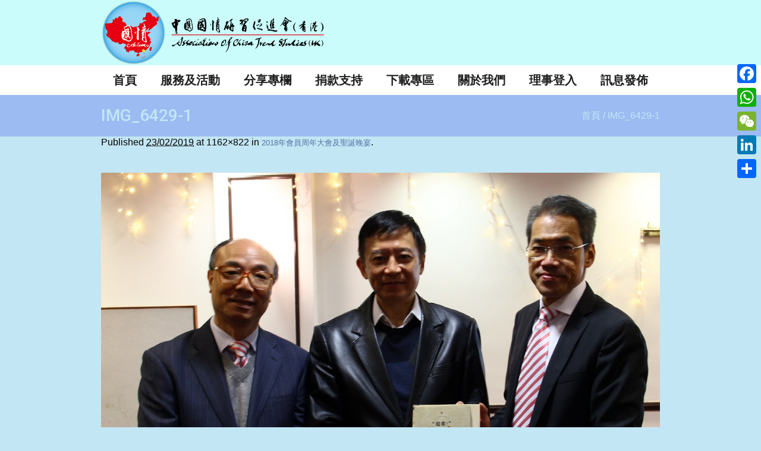

--- FILE ---
content_type: text/html; charset=UTF-8
request_url: http://actshk.org/project/2018%E5%B9%B4%E6%9C%83%E5%93%A1%E5%91%A8%E5%B9%B4%E5%A4%A7%E6%9C%83%E5%8F%8A%E8%81%96%E8%AA%95%E6%99%9A%E5%AE%B4/img_6429-1/
body_size: 61083
content:
<!DOCTYPE html>
<!--[if IE 8]>
<html class="ie ie8" lang="zh-TW">
<![endif]-->
<!--[if !(IE 8)]><!-->
<html lang="zh-TW" class="cmsms_html">
<!--<![endif]-->
<head>
<meta charset="UTF-8" />
<meta name="viewport" content="width=device-width, initial-scale=1, maximum-scale=1" />
<link rel="shortcut icon" href="http://actshk.org/wp-content/uploads/2016/03/Logo-only_K.png" type="image/x-icon" />
<link rel="profile" href="http://gmpg.org/xfn/11" />
<link rel="pingback" href="http://actshk.org/xmlrpc.php" />

<meta name='robots' content='index, follow, max-video-preview:-1, max-snippet:-1, max-image-preview:large' />
<script type="text/javascript">                function apbct_attach_event_handler__backend(elem, event, callback){                    if(typeof window.addEventListener === "function") elem.addEventListener(event, callback);                    else                                              elem.attachEvent(event, callback);                }                apbct_attach_event_handler__backend(window, 'load', function(){                    if (typeof apbctLocalStorage === "object")                        apbctLocalStorage.set('ct_checkjs', '1925482539', false );                    else                         console.log('APBCT ERROR: apbct-public--functions is not loaded.');                });    </script><script>window._wca = window._wca || [];</script>

	<!-- This site is optimized with the Yoast SEO plugin v19.4 - https://yoast.com/wordpress/plugins/seo/ -->
	<title>IMG_6429-1 - 中國國情研習促進會（香港）</title>
	<link rel="canonical" href="http://actshk.org/wp-content/uploads/2019/02/IMG_6429-1.jpg" />
	<meta property="og:locale" content="zh_TW" />
	<meta property="og:type" content="article" />
	<meta property="og:title" content="IMG_6429-1 - 中國國情研習促進會（香港）" />
	<meta property="og:url" content="http://actshk.org/wp-content/uploads/2019/02/IMG_6429-1.jpg" />
	<meta property="og:site_name" content="中國國情研習促進會（香港）" />
	<meta property="article:publisher" content="https://www.facebook.com/%e4%b8%ad%e5%9c%8b%e5%9c%8b%e6%83%85%e7%a0%94%e7%bf%92%e4%bf%83%e9%80%b2%e6%9c%83-744950235598947/" />
	<meta property="og:image" content="http://actshk.org/wp-content/uploads/2019/02/IMG_6429-1.jpg" />
	<meta property="og:image:width" content="1162" />
	<meta property="og:image:height" content="822" />
	<meta property="og:image:type" content="image/jpeg" />
	<meta name="twitter:card" content="summary" />
	<script type="application/ld+json" class="yoast-schema-graph">{"@context":"https://schema.org","@graph":[{"@type":"WebSite","@id":"http://actshk.org/#website","url":"http://actshk.org/","name":"中國國情研習促進會（香港）","description":"中國國情研習促進會（香港）成立於2011年，創會成員包括工商界、退休公務員、教育界和不同界別的專業人士。成員擁有同一理念，善用各自在工作上的經驗和人際網絡優勢，參與和舉辦各類型活動，推動兩岸四地文化交流，促進同胞之間的溝通與融合，加深對國家的認識。","potentialAction":[{"@type":"SearchAction","target":{"@type":"EntryPoint","urlTemplate":"http://actshk.org/?s={search_term_string}"},"query-input":"required name=search_term_string"}],"inLanguage":"zh-TW"},{"@type":"ImageObject","inLanguage":"zh-TW","@id":"http://actshk.org/wp-content/uploads/2019/02/IMG_6429-1.jpg#primaryimage","url":"http://actshk.org/wp-content/uploads/2019/02/IMG_6429-1.jpg","contentUrl":"http://actshk.org/wp-content/uploads/2019/02/IMG_6429-1.jpg","width":1162,"height":822},{"@type":"WebPage","@id":"http://actshk.org/wp-content/uploads/2019/02/IMG_6429-1.jpg","url":"http://actshk.org/wp-content/uploads/2019/02/IMG_6429-1.jpg","name":"IMG_6429-1 - 中國國情研習促進會（香港）","isPartOf":{"@id":"http://actshk.org/#website"},"primaryImageOfPage":{"@id":"http://actshk.org/wp-content/uploads/2019/02/IMG_6429-1.jpg#primaryimage"},"image":{"@id":"http://actshk.org/wp-content/uploads/2019/02/IMG_6429-1.jpg#primaryimage"},"thumbnailUrl":"http://actshk.org/wp-content/uploads/2019/02/IMG_6429-1.jpg","datePublished":"2019-02-23T09:02:27+00:00","dateModified":"2019-02-23T09:02:27+00:00","breadcrumb":{"@id":"http://actshk.org/wp-content/uploads/2019/02/IMG_6429-1.jpg#breadcrumb"},"inLanguage":"zh-TW","potentialAction":[{"@type":"ReadAction","target":["http://actshk.org/wp-content/uploads/2019/02/IMG_6429-1.jpg"]}]},{"@type":"BreadcrumbList","@id":"http://actshk.org/wp-content/uploads/2019/02/IMG_6429-1.jpg#breadcrumb","itemListElement":[{"@type":"ListItem","position":1,"name":"首頁","item":"http://actshk.org/"},{"@type":"ListItem","position":2,"name":"2018年會員周年大會及聖誕晚宴","item":"http://actshk.org/project/2018%e5%b9%b4%e6%9c%83%e5%93%a1%e5%91%a8%e5%b9%b4%e5%a4%a7%e6%9c%83%e5%8f%8a%e8%81%96%e8%aa%95%e6%99%9a%e5%ae%b4/"},{"@type":"ListItem","position":3,"name":"IMG_6429-1"}]}]}</script>
	<!-- / Yoast SEO plugin. -->


<link rel='dns-prefetch' href='//static.addtoany.com' />
<link rel='dns-prefetch' href='//stats.wp.com' />
<link rel='dns-prefetch' href='//fonts.googleapis.com' />
<link rel='dns-prefetch' href='//s.w.org' />
<link rel="alternate" type="application/rss+xml" title="訂閱《中國國情研習促進會（香港）》&raquo; 資訊提供" href="http://actshk.org/feed/" />
<link rel="alternate" type="application/rss+xml" title="訂閱《中國國情研習促進會（香港）》&raquo; 留言的資訊提供" href="http://actshk.org/comments/feed/" />
<link rel="alternate" type="text/calendar" title="中國國情研習促進會（香港） &raquo; iCal Feed" href="http://actshk.org/events/?ical=1" />
<script type="text/javascript">
window._wpemojiSettings = {"baseUrl":"https:\/\/s.w.org\/images\/core\/emoji\/14.0.0\/72x72\/","ext":".png","svgUrl":"https:\/\/s.w.org\/images\/core\/emoji\/14.0.0\/svg\/","svgExt":".svg","source":{"concatemoji":"http:\/\/actshk.org\/wp-includes\/js\/wp-emoji-release.min.js?ver=6.0.2"}};
/*! This file is auto-generated */
!function(e,a,t){var n,r,o,i=a.createElement("canvas"),p=i.getContext&&i.getContext("2d");function s(e,t){var a=String.fromCharCode,e=(p.clearRect(0,0,i.width,i.height),p.fillText(a.apply(this,e),0,0),i.toDataURL());return p.clearRect(0,0,i.width,i.height),p.fillText(a.apply(this,t),0,0),e===i.toDataURL()}function c(e){var t=a.createElement("script");t.src=e,t.defer=t.type="text/javascript",a.getElementsByTagName("head")[0].appendChild(t)}for(o=Array("flag","emoji"),t.supports={everything:!0,everythingExceptFlag:!0},r=0;r<o.length;r++)t.supports[o[r]]=function(e){if(!p||!p.fillText)return!1;switch(p.textBaseline="top",p.font="600 32px Arial",e){case"flag":return s([127987,65039,8205,9895,65039],[127987,65039,8203,9895,65039])?!1:!s([55356,56826,55356,56819],[55356,56826,8203,55356,56819])&&!s([55356,57332,56128,56423,56128,56418,56128,56421,56128,56430,56128,56423,56128,56447],[55356,57332,8203,56128,56423,8203,56128,56418,8203,56128,56421,8203,56128,56430,8203,56128,56423,8203,56128,56447]);case"emoji":return!s([129777,127995,8205,129778,127999],[129777,127995,8203,129778,127999])}return!1}(o[r]),t.supports.everything=t.supports.everything&&t.supports[o[r]],"flag"!==o[r]&&(t.supports.everythingExceptFlag=t.supports.everythingExceptFlag&&t.supports[o[r]]);t.supports.everythingExceptFlag=t.supports.everythingExceptFlag&&!t.supports.flag,t.DOMReady=!1,t.readyCallback=function(){t.DOMReady=!0},t.supports.everything||(n=function(){t.readyCallback()},a.addEventListener?(a.addEventListener("DOMContentLoaded",n,!1),e.addEventListener("load",n,!1)):(e.attachEvent("onload",n),a.attachEvent("onreadystatechange",function(){"complete"===a.readyState&&t.readyCallback()})),(e=t.source||{}).concatemoji?c(e.concatemoji):e.wpemoji&&e.twemoji&&(c(e.twemoji),c(e.wpemoji)))}(window,document,window._wpemojiSettings);
</script>
<style type="text/css">
img.wp-smiley,
img.emoji {
	display: inline !important;
	border: none !important;
	box-shadow: none !important;
	height: 1em !important;
	width: 1em !important;
	margin: 0 0.07em !important;
	vertical-align: -0.1em !important;
	background: none !important;
	padding: 0 !important;
}
</style>
	<link rel='stylesheet' id='wp-block-library-css'  href='http://actshk.org/wp-includes/css/dist/block-library/style.min.css?ver=6.0.2' type='text/css' media='all' />
<style id='wp-block-library-inline-css' type='text/css'>
.has-text-align-justify{text-align:justify;}
</style>
<link rel='stylesheet' id='mediaelement-css'  href='http://actshk.org/wp-includes/js/mediaelement/mediaelementplayer-legacy.min.css?ver=4.2.16' type='text/css' media='all' />
<link rel='stylesheet' id='wp-mediaelement-css'  href='http://actshk.org/wp-includes/js/mediaelement/wp-mediaelement.min.css?ver=6.0.2' type='text/css' media='all' />
<style id='global-styles-inline-css' type='text/css'>
body{--wp--preset--color--black: #000000;--wp--preset--color--cyan-bluish-gray: #abb8c3;--wp--preset--color--white: #ffffff;--wp--preset--color--pale-pink: #f78da7;--wp--preset--color--vivid-red: #cf2e2e;--wp--preset--color--luminous-vivid-orange: #ff6900;--wp--preset--color--luminous-vivid-amber: #fcb900;--wp--preset--color--light-green-cyan: #7bdcb5;--wp--preset--color--vivid-green-cyan: #00d084;--wp--preset--color--pale-cyan-blue: #8ed1fc;--wp--preset--color--vivid-cyan-blue: #0693e3;--wp--preset--color--vivid-purple: #9b51e0;--wp--preset--gradient--vivid-cyan-blue-to-vivid-purple: linear-gradient(135deg,rgba(6,147,227,1) 0%,rgb(155,81,224) 100%);--wp--preset--gradient--light-green-cyan-to-vivid-green-cyan: linear-gradient(135deg,rgb(122,220,180) 0%,rgb(0,208,130) 100%);--wp--preset--gradient--luminous-vivid-amber-to-luminous-vivid-orange: linear-gradient(135deg,rgba(252,185,0,1) 0%,rgba(255,105,0,1) 100%);--wp--preset--gradient--luminous-vivid-orange-to-vivid-red: linear-gradient(135deg,rgba(255,105,0,1) 0%,rgb(207,46,46) 100%);--wp--preset--gradient--very-light-gray-to-cyan-bluish-gray: linear-gradient(135deg,rgb(238,238,238) 0%,rgb(169,184,195) 100%);--wp--preset--gradient--cool-to-warm-spectrum: linear-gradient(135deg,rgb(74,234,220) 0%,rgb(151,120,209) 20%,rgb(207,42,186) 40%,rgb(238,44,130) 60%,rgb(251,105,98) 80%,rgb(254,248,76) 100%);--wp--preset--gradient--blush-light-purple: linear-gradient(135deg,rgb(255,206,236) 0%,rgb(152,150,240) 100%);--wp--preset--gradient--blush-bordeaux: linear-gradient(135deg,rgb(254,205,165) 0%,rgb(254,45,45) 50%,rgb(107,0,62) 100%);--wp--preset--gradient--luminous-dusk: linear-gradient(135deg,rgb(255,203,112) 0%,rgb(199,81,192) 50%,rgb(65,88,208) 100%);--wp--preset--gradient--pale-ocean: linear-gradient(135deg,rgb(255,245,203) 0%,rgb(182,227,212) 50%,rgb(51,167,181) 100%);--wp--preset--gradient--electric-grass: linear-gradient(135deg,rgb(202,248,128) 0%,rgb(113,206,126) 100%);--wp--preset--gradient--midnight: linear-gradient(135deg,rgb(2,3,129) 0%,rgb(40,116,252) 100%);--wp--preset--duotone--dark-grayscale: url('#wp-duotone-dark-grayscale');--wp--preset--duotone--grayscale: url('#wp-duotone-grayscale');--wp--preset--duotone--purple-yellow: url('#wp-duotone-purple-yellow');--wp--preset--duotone--blue-red: url('#wp-duotone-blue-red');--wp--preset--duotone--midnight: url('#wp-duotone-midnight');--wp--preset--duotone--magenta-yellow: url('#wp-duotone-magenta-yellow');--wp--preset--duotone--purple-green: url('#wp-duotone-purple-green');--wp--preset--duotone--blue-orange: url('#wp-duotone-blue-orange');--wp--preset--font-size--small: 13px;--wp--preset--font-size--medium: 20px;--wp--preset--font-size--large: 36px;--wp--preset--font-size--x-large: 42px;}.has-black-color{color: var(--wp--preset--color--black) !important;}.has-cyan-bluish-gray-color{color: var(--wp--preset--color--cyan-bluish-gray) !important;}.has-white-color{color: var(--wp--preset--color--white) !important;}.has-pale-pink-color{color: var(--wp--preset--color--pale-pink) !important;}.has-vivid-red-color{color: var(--wp--preset--color--vivid-red) !important;}.has-luminous-vivid-orange-color{color: var(--wp--preset--color--luminous-vivid-orange) !important;}.has-luminous-vivid-amber-color{color: var(--wp--preset--color--luminous-vivid-amber) !important;}.has-light-green-cyan-color{color: var(--wp--preset--color--light-green-cyan) !important;}.has-vivid-green-cyan-color{color: var(--wp--preset--color--vivid-green-cyan) !important;}.has-pale-cyan-blue-color{color: var(--wp--preset--color--pale-cyan-blue) !important;}.has-vivid-cyan-blue-color{color: var(--wp--preset--color--vivid-cyan-blue) !important;}.has-vivid-purple-color{color: var(--wp--preset--color--vivid-purple) !important;}.has-black-background-color{background-color: var(--wp--preset--color--black) !important;}.has-cyan-bluish-gray-background-color{background-color: var(--wp--preset--color--cyan-bluish-gray) !important;}.has-white-background-color{background-color: var(--wp--preset--color--white) !important;}.has-pale-pink-background-color{background-color: var(--wp--preset--color--pale-pink) !important;}.has-vivid-red-background-color{background-color: var(--wp--preset--color--vivid-red) !important;}.has-luminous-vivid-orange-background-color{background-color: var(--wp--preset--color--luminous-vivid-orange) !important;}.has-luminous-vivid-amber-background-color{background-color: var(--wp--preset--color--luminous-vivid-amber) !important;}.has-light-green-cyan-background-color{background-color: var(--wp--preset--color--light-green-cyan) !important;}.has-vivid-green-cyan-background-color{background-color: var(--wp--preset--color--vivid-green-cyan) !important;}.has-pale-cyan-blue-background-color{background-color: var(--wp--preset--color--pale-cyan-blue) !important;}.has-vivid-cyan-blue-background-color{background-color: var(--wp--preset--color--vivid-cyan-blue) !important;}.has-vivid-purple-background-color{background-color: var(--wp--preset--color--vivid-purple) !important;}.has-black-border-color{border-color: var(--wp--preset--color--black) !important;}.has-cyan-bluish-gray-border-color{border-color: var(--wp--preset--color--cyan-bluish-gray) !important;}.has-white-border-color{border-color: var(--wp--preset--color--white) !important;}.has-pale-pink-border-color{border-color: var(--wp--preset--color--pale-pink) !important;}.has-vivid-red-border-color{border-color: var(--wp--preset--color--vivid-red) !important;}.has-luminous-vivid-orange-border-color{border-color: var(--wp--preset--color--luminous-vivid-orange) !important;}.has-luminous-vivid-amber-border-color{border-color: var(--wp--preset--color--luminous-vivid-amber) !important;}.has-light-green-cyan-border-color{border-color: var(--wp--preset--color--light-green-cyan) !important;}.has-vivid-green-cyan-border-color{border-color: var(--wp--preset--color--vivid-green-cyan) !important;}.has-pale-cyan-blue-border-color{border-color: var(--wp--preset--color--pale-cyan-blue) !important;}.has-vivid-cyan-blue-border-color{border-color: var(--wp--preset--color--vivid-cyan-blue) !important;}.has-vivid-purple-border-color{border-color: var(--wp--preset--color--vivid-purple) !important;}.has-vivid-cyan-blue-to-vivid-purple-gradient-background{background: var(--wp--preset--gradient--vivid-cyan-blue-to-vivid-purple) !important;}.has-light-green-cyan-to-vivid-green-cyan-gradient-background{background: var(--wp--preset--gradient--light-green-cyan-to-vivid-green-cyan) !important;}.has-luminous-vivid-amber-to-luminous-vivid-orange-gradient-background{background: var(--wp--preset--gradient--luminous-vivid-amber-to-luminous-vivid-orange) !important;}.has-luminous-vivid-orange-to-vivid-red-gradient-background{background: var(--wp--preset--gradient--luminous-vivid-orange-to-vivid-red) !important;}.has-very-light-gray-to-cyan-bluish-gray-gradient-background{background: var(--wp--preset--gradient--very-light-gray-to-cyan-bluish-gray) !important;}.has-cool-to-warm-spectrum-gradient-background{background: var(--wp--preset--gradient--cool-to-warm-spectrum) !important;}.has-blush-light-purple-gradient-background{background: var(--wp--preset--gradient--blush-light-purple) !important;}.has-blush-bordeaux-gradient-background{background: var(--wp--preset--gradient--blush-bordeaux) !important;}.has-luminous-dusk-gradient-background{background: var(--wp--preset--gradient--luminous-dusk) !important;}.has-pale-ocean-gradient-background{background: var(--wp--preset--gradient--pale-ocean) !important;}.has-electric-grass-gradient-background{background: var(--wp--preset--gradient--electric-grass) !important;}.has-midnight-gradient-background{background: var(--wp--preset--gradient--midnight) !important;}.has-small-font-size{font-size: var(--wp--preset--font-size--small) !important;}.has-medium-font-size{font-size: var(--wp--preset--font-size--medium) !important;}.has-large-font-size{font-size: var(--wp--preset--font-size--large) !important;}.has-x-large-font-size{font-size: var(--wp--preset--font-size--x-large) !important;}
</style>
<link rel='stylesheet' id='layerslider-css'  href='http://actshk.org/wp-content/plugins/LayerSlider/static/css/layerslider.css?ver=5.4.0' type='text/css' media='all' />
<link rel='stylesheet' id='ls-google-fonts-css'  href='http://fonts.googleapis.com/css?family=Lato:100,300,regular,700,900%7COpen+Sans:300%7CIndie+Flower:regular%7COswald:300,regular,700&#038;subset=latin%2Clatin-ext' type='text/css' media='all' />
<link rel='stylesheet' id='ct_public_css-css'  href='http://actshk.org/wp-content/plugins/cleantalk-spam-protect/css/cleantalk-public.min.css?ver=5.182' type='text/css' media='all' />
<link rel='stylesheet' id='contact-form-7-css'  href='http://actshk.org/wp-content/plugins/contact-form-7/includes/css/styles.css?ver=5.5.2' type='text/css' media='all' />
<link rel='stylesheet' id='pc_google_analytics-frontend-css'  href='http://actshk.org/wp-content/plugins/pc-google-analytics/assets/css/frontend.css?ver=1.0.0' type='text/css' media='all' />
<link rel='stylesheet' id='rs-plugin-settings-css'  href='http://actshk.org/wp-content/plugins/revslider/rs-plugin/css/settings.css?ver=4.6.93' type='text/css' media='all' />
<style id='rs-plugin-settings-inline-css' type='text/css'>
.tp-caption a{text-shadow:none; -webkit-transition:all 0.2s ease-out; -moz-transition:all 0.2s ease-out; -o-transition:all 0.2s ease-out; -ms-transition:all 0.2s ease-out}.tp-caption .cmsms-rev-but{font-family:Roboto; font-size:15px; line-height:40px; font-weight:500; background-color:#d43c18; color:#ffffff; display:inline-block; padding:0 20px 2px; border-radius:50px; -webkit-transition:background-color 0.3s ease-out,color 0.3s ease-in-out; -moz-transition:background-color 0.3s ease-out,color 0.3s ease-in-out; -ms-transition:background-color 0.3s ease-out,color 0.3s ease-in-out; -o-transition:background-color 0.3s ease-out,color 0.3s ease-in-out; transition:background-color 0.3s ease-out,color 0.3s ease-in-out}.tp-caption .cmsms-rev-but:hover{background-color:#1e1e1e}.tp-caption .cmsms-rev-but.cmsms-rev-but2{color:#d43c18; background-color:#ffffff}.tp-caption .cmsms-rev-but.cmsms-rev-but2:hover{color:#ffffff; background-color:#d43c18}
</style>
<link rel='stylesheet' id='ShowebloginFbpagePluginStyle-css'  href='http://actshk.org/wp-content/plugins/showeblogin-facebook-page-like-box/css/style.css?ver=6.0.2' type='text/css' media='all' />
<style id='woocommerce-inline-inline-css' type='text/css'>
.woocommerce form .form-row .required { visibility: visible; }
</style>
<link rel='stylesheet' id='wpbaw-public-style-css'  href='http://actshk.org/wp-content/plugins/wp-blog-and-widgets/assets/css/wpbaw-public.css?ver=2.2.6' type='text/css' media='all' />
<link rel='stylesheet' id='theme-style-css'  href='http://actshk.org/wp-content/themes/welfare/style.css?ver=1.0.0' type='text/css' media='screen, print' />
<link rel='stylesheet' id='theme-adapt-css'  href='http://actshk.org/wp-content/themes/welfare/css/adaptive.css?ver=1.0.0' type='text/css' media='screen, print' />
<link rel='stylesheet' id='theme-retina-css'  href='http://actshk.org/wp-content/themes/welfare/css/retina.css?ver=1.0.0' type='text/css' media='screen' />
<link rel='stylesheet' id='ilightbox-css'  href='http://actshk.org/wp-content/themes/welfare/css/ilightbox.css?ver=2.2.0' type='text/css' media='screen' />
<link rel='stylesheet' id='ilightbox-skin-dark-css'  href='http://actshk.org/wp-content/themes/welfare/css/ilightbox-skins/dark-skin.css?ver=2.2.0' type='text/css' media='screen' />
<link rel='stylesheet' id='isotope-css'  href='http://actshk.org/wp-content/themes/welfare/css/jquery.isotope.css?ver=1.5.26' type='text/css' media='screen' />
<link rel='stylesheet' id='theme-cmsms-woo-style-css'  href='http://actshk.org/wp-content/themes/welfare/css/cmsms-woo-style.css?ver=1.0.0' type='text/css' media='screen' />
<link rel='stylesheet' id='theme-cmsms-woo-adaptive-css'  href='http://actshk.org/wp-content/themes/welfare/css/cmsms-woo-adaptive.css?ver=1.0.0' type='text/css' media='screen' />
<link rel='stylesheet' id='theme-cmsms-events-style-css'  href='http://actshk.org/wp-content/themes/welfare/css/cmsms-events-style.css?ver=1.0.0' type='text/css' media='screen' />
<link rel='stylesheet' id='theme-cmsms-events-adaptive-css'  href='http://actshk.org/wp-content/themes/welfare/css/cmsms-events-adaptive.css?ver=1.0.0' type='text/css' media='screen' />
<link rel='stylesheet' id='theme-fonts-schemes-css'  href='http://actshk.org/wp-content/uploads/cmsms_styles/welfare.css?ver=1.0.0' type='text/css' media='screen' />
<link rel='stylesheet' id='theme-icons-css'  href='http://actshk.org/wp-content/themes/welfare/css/fontello.css?ver=1.0.0' type='text/css' media='screen' />
<link rel='stylesheet' id='animate-css'  href='http://actshk.org/wp-content/themes/welfare/css/animate.css?ver=1.0.0' type='text/css' media='screen' />
<!--[if lt IE 9]>
<link rel='stylesheet' id='theme-ie-css'  href='http://actshk.org/wp-content/themes/welfare/css/ie.css?ver=1.0.0' type='text/css' media='screen' />
<![endif]-->
<link rel='stylesheet' id='cmsms-google-fonts-css'  href='//fonts.googleapis.com/css?family=Roboto%3A300%2C300italic%2C400%2C400italic%2C500%2C500italic%2C700%2C700italic&#038;ver=6.0.2' type='text/css' media='all' />
<link rel='stylesheet' id='all-in-one-video-gallery-public-css'  href='http://actshk.org/wp-content/plugins/all-in-one-video-gallery/public/assets/css/public.css?ver=2.6.1' type='text/css' media='all' />
<link rel='stylesheet' id='addtoany-css'  href='http://actshk.org/wp-content/plugins/add-to-any/addtoany.min.css?ver=1.16' type='text/css' media='all' />
<style id='addtoany-inline-css' type='text/css'>
@media screen and (max-width:980px){
.a2a_floating_style.a2a_vertical_style{display:none;}
}
</style>
<link rel='stylesheet' id='jetpack_css-css'  href='http://actshk.org/wp-content/plugins/jetpack/css/jetpack.css?ver=10.3' type='text/css' media='all' />
<script type='text/javascript' src='http://actshk.org/wp-content/plugins/LayerSlider/static/js/greensock.js?ver=1.11.8' id='greensock-js'></script>
<script type='text/javascript' src='http://actshk.org/wp-includes/js/jquery/jquery.min.js?ver=3.6.0' id='jquery-core-js'></script>
<script type='text/javascript' src='http://actshk.org/wp-includes/js/jquery/jquery-migrate.min.js?ver=3.3.2' id='jquery-migrate-js'></script>
<script type='text/javascript' src='http://actshk.org/wp-content/plugins/LayerSlider/static/js/layerslider.kreaturamedia.jquery.js?ver=5.4.0' id='layerslider-js'></script>
<script type='text/javascript' src='http://actshk.org/wp-content/plugins/LayerSlider/static/js/layerslider.transitions.js?ver=5.4.0' id='layerslider-transitions-js'></script>
<script type='text/javascript' id='addtoany-core-js-before'>
window.a2a_config=window.a2a_config||{};a2a_config.callbacks=[];a2a_config.overlays=[];a2a_config.templates={};a2a_localize = {
	Share: "Share",
	Save: "Save",
	Subscribe: "Subscribe",
	Email: "Email",
	Bookmark: "Bookmark",
	ShowAll: "Show all",
	ShowLess: "Show less",
	FindServices: "Find service(s)",
	FindAnyServiceToAddTo: "Instantly find any service to add to",
	PoweredBy: "Powered by",
	ShareViaEmail: "Share via email",
	SubscribeViaEmail: "Subscribe via email",
	BookmarkInYourBrowser: "Bookmark in your browser",
	BookmarkInstructions: "Press Ctrl+D or \u2318+D to bookmark this page",
	AddToYourFavorites: "Add to your favorites",
	SendFromWebOrProgram: "Send from any email address or email program",
	EmailProgram: "Email program",
	More: "More&#8230;",
	ThanksForSharing: "Thanks for sharing!",
	ThanksForFollowing: "Thanks for following!"
};
</script>
<script type='text/javascript' async src='https://static.addtoany.com/menu/page.js' id='addtoany-core-js'></script>
<script type='text/javascript' async src='http://actshk.org/wp-content/plugins/add-to-any/addtoany.min.js?ver=1.1' id='addtoany-jquery-js'></script>
<script type='text/javascript' id='ct_public_functions-js-extra'>
/* <![CDATA[ */
var ctPublicFunctions = {"_ajax_nonce":"1217e78924","_rest_nonce":"30427e8825","_ajax_url":"\/wp-admin\/admin-ajax.php","_rest_url":"http:\/\/actshk.org\/wp-json\/","data__cookies_type":"native","data__ajax_type":"admin_ajax","text__wait_for_decoding":"Wait for decoding...","cookiePrefix":""};
var ctPublic = {"settings__forms__check_internal":"0","settings__forms__check_external":"0","blog_home":"http:\/\/actshk.org\/","pixel__setting":"0","pixel__enabled":"","pixel__url":null,"data__email_check_before_post":"1","data__cookies_type":"native","data__visible_fields_required":"1"};
/* ]]> */
</script>
<script type='text/javascript' data-cfasync="false" data-pagespeed-no-defer src='http://actshk.org/wp-content/plugins/cleantalk-spam-protect/js/apbct-public-bundle.min.js?ver=5.182' id='ct_public_functions-js'></script>
<script type='text/javascript' src='http://actshk.org/wp-content/plugins/pc-google-analytics/assets/js/frontend.min.js?ver=1.0.0' id='pc_google_analytics-frontend-js'></script>
<script type='text/javascript' src='http://actshk.org/wp-content/plugins/revslider/rs-plugin/js/jquery.themepunch.tools.min.js?ver=4.6.93' id='tp-tools-js'></script>
<script type='text/javascript' src='http://actshk.org/wp-content/plugins/revslider/rs-plugin/js/jquery.themepunch.revolution.min.js?ver=4.6.93' id='revmin-js'></script>
<script defer type='text/javascript' src='https://stats.wp.com/s-202604.js' id='woocommerce-analytics-js'></script>
<script type='text/javascript' src='http://actshk.org/wp-content/themes/welfare/js/jsLibraries.min.js?ver=1.0.0' id='libs-js'></script>
<script type='text/javascript' src='http://actshk.org/wp-content/themes/welfare/js/jquery.iLightBox.min.js?ver=2.2.0' id='iLightBox-js'></script>
<link rel="https://api.w.org/" href="http://actshk.org/wp-json/" /><link rel="alternate" type="application/json" href="http://actshk.org/wp-json/wp/v2/media/10438" /><link rel="EditURI" type="application/rsd+xml" title="RSD" href="http://actshk.org/xmlrpc.php?rsd" />
<link rel="wlwmanifest" type="application/wlwmanifest+xml" href="http://actshk.org/wp-includes/wlwmanifest.xml" /> 
<meta name="generator" content="WordPress 6.0.2" />
<meta name="generator" content="WooCommerce 3.5.0" />
<link rel='shortlink' href='http://actshk.org/?p=10438' />
<link rel="alternate" type="application/json+oembed" href="http://actshk.org/wp-json/oembed/1.0/embed?url=http%3A%2F%2Factshk.org%2Fproject%2F2018%25e5%25b9%25b4%25e6%259c%2583%25e5%2593%25a1%25e5%2591%25a8%25e5%25b9%25b4%25e5%25a4%25a7%25e6%259c%2583%25e5%258f%258a%25e8%2581%2596%25e8%25aa%2595%25e6%2599%259a%25e5%25ae%25b4%2Fimg_6429-1%2F" />
<link rel="alternate" type="text/xml+oembed" href="http://actshk.org/wp-json/oembed/1.0/embed?url=http%3A%2F%2Factshk.org%2Fproject%2F2018%25e5%25b9%25b4%25e6%259c%2583%25e5%2593%25a1%25e5%2591%25a8%25e5%25b9%25b4%25e5%25a4%25a7%25e6%259c%2583%25e5%258f%258a%25e8%2581%2596%25e8%25aa%2595%25e6%2599%259a%25e5%25ae%25b4%2Fimg_6429-1%2F&#038;format=xml" />
	<script>
		(function(i,s,o,g,r,a,m){i['GoogleAnalyticsObject']=r;i[r]=i[r]||function(){
		(i[r].q=i[r].q||[]).push(arguments)},i[r].l=1*new Date();a=s.createElement(o),
		m=s.getElementsByTagName(o)[0];a.async=1;a.src=g;m.parentNode.insertBefore(a,m)
		})(window,document,'script','//www.google-analytics.com/analytics.js','ga');
		
		ga('create', 'UA-80127647-1', 'auto');
		ga('send', 'pageview');
		
		</script>
		<script type="text/javascript">
			jQuery(document).ready(function() {
				// CUSTOM AJAX CONTENT LOADING FUNCTION
				var ajaxRevslider = function(obj) {
				
					// obj.type : Post Type
					// obj.id : ID of Content to Load
					// obj.aspectratio : The Aspect Ratio of the Container / Media
					// obj.selector : The Container Selector where the Content of Ajax will be injected. It is done via the Essential Grid on Return of Content
					
					var content = "";

					data = {};
					
					data.action = 'revslider_ajax_call_front';
					data.client_action = 'get_slider_html';
					data.token = 'bc5dcf9f03';
					data.type = obj.type;
					data.id = obj.id;
					data.aspectratio = obj.aspectratio;
					
					// SYNC AJAX REQUEST
					jQuery.ajax({
						type:"post",
						url:"http://actshk.org/wp-admin/admin-ajax.php",
						dataType: 'json',
						data:data,
						async:false,
						success: function(ret, textStatus, XMLHttpRequest) {
							if(ret.success == true)
								content = ret.data;								
						},
						error: function(e) {
							console.log(e);
						}
					});
					
					 // FIRST RETURN THE CONTENT WHEN IT IS LOADED !!
					 return content;						 
				};
				
				// CUSTOM AJAX FUNCTION TO REMOVE THE SLIDER
				var ajaxRemoveRevslider = function(obj) {
					return jQuery(obj.selector+" .rev_slider").revkill();
				};

				// EXTEND THE AJAX CONTENT LOADING TYPES WITH TYPE AND FUNCTION
				var extendessential = setInterval(function() {
					if (jQuery.fn.tpessential != undefined) {
						clearInterval(extendessential);
						if(typeof(jQuery.fn.tpessential.defaults) !== 'undefined') {
							jQuery.fn.tpessential.defaults.ajaxTypes.push({type:"revslider",func:ajaxRevslider,killfunc:ajaxRemoveRevslider,openAnimationSpeed:0.3});   
							// type:  Name of the Post to load via Ajax into the Essential Grid Ajax Container
							// func: the Function Name which is Called once the Item with the Post Type has been clicked
							// killfunc: function to kill in case the Ajax Window going to be removed (before Remove function !
							// openAnimationSpeed: how quick the Ajax Content window should be animated (default is 0.3)
						}
					}
				},30);
			});
		</script>
		<meta name="tec-api-version" content="v1"><meta name="tec-api-origin" content="http://actshk.org"><link rel="https://theeventscalendar.com/" href="http://actshk.org/wp-json/tribe/events/v1/" />		<script>
			document.documentElement.className = document.documentElement.className.replace( 'no-js', 'js' );
		</script>
				<style>
			.no-js img.lazyload { display: none; }
			figure.wp-block-image img.lazyloading { min-width: 150px; }
							.lazyload, .lazyloading { opacity: 0; }
				.lazyloaded {
					opacity: 1;
					transition: opacity 400ms;
					transition-delay: 0ms;
				}
					</style>
		<style type='text/css'>img#wpstats{display:none}</style>
		<style type="text/css">
	.header_top,
	.header_top_outer,
	.header_top_inner, 
	.header_top_aligner, 
	.header_top_donation_but {
		height : 35px;
	}
	
	.header_mid,
	.header_mid_outer,
	.header_mid .header_mid_inner .search_wrap_inner,
	.header_mid .header_mid_inner .header_donation_but_wrap_inner,
	.header_mid .header_mid_inner .slogan_wrap_inner,
	.header_mid .header_mid_inner .social_wrap_inner,
	.header_mid .header_mid_inner nav > div > ul,
	.header_mid .header_mid_inner nav > div > ul > li,
	.header_mid .header_mid_inner nav > div > ul > li > a,
	.header_mid .header_mid_inner nav > div > ul > li > a > span.nav_bg_clr,
	.header_mid .header_mid_inner .logo,
	.header_mid .header_mid_inner .resp_nav_wrap_inner {
		height : 110px;
	}
	
	.header_bot,
	.header_bot_outer,
	.header_bot .header_bot_inner nav > div > ul,
	.header_bot .header_bot_inner nav > div > ul > li,
	.header_bot .header_bot_inner nav > div > ul > li > a {
		height : 50px;
	}
	
	#page.cmsms_heading_after_header #middle, 
	#page.cmsms_heading_under_header #middle .headline .headline_outer {
		padding-top : 110px;
	}
	
	#page.cmsms_heading_after_header.enable_header_top #middle, 
	#page.cmsms_heading_under_header.enable_header_top #middle .headline .headline_outer {
		padding-top : 145px;
	}
	
	#page.cmsms_heading_after_header.enable_header_bottom #middle, 
	#page.cmsms_heading_under_header.enable_header_bottom #middle .headline .headline_outer {
		padding-top : 160px;
	}
	
	#page.cmsms_heading_after_header.enable_header_top.enable_header_bottom #middle, 
	#page.cmsms_heading_under_header.enable_header_top.enable_header_bottom #middle .headline .headline_outer {
		padding-top : 195px;
	}
	
	.cmsms_dynamic_cart {
		margin-top : 68px;
	}
	
	.cmsms_dynamic_cart .widget_shopping_cart_content, 
	.cmsms_added_product_info {
		margin-top : 64px;
	}
	
	@media only screen and (max-width: 1024px) {
		.header_top,
		.header_top_outer,
		.header_top_inner,
		.header_top_aligner,
		.header_top_donation_but,
		.header_mid,
		.header_mid_outer,
		.header_mid .header_mid_inner nav > div > ul,
		.header_mid .header_mid_inner nav > div > ul > li,
		.header_mid .header_mid_inner nav > div > ul > li > a,
		.header_mid .header_mid_inner nav > div > ul > li > a > span.nav_bg_clr,
		.header_bot,
		.header_bot_outer,
		.header_bot .header_bot_inner nav > div > ul,
		.header_bot .header_bot_inner nav > div > ul > li,
		.header_bot .header_bot_inner nav > div > ul > li > a {
			height : auto;
		}
		
		#page.cmsms_heading_after_header #middle, 
		#page.cmsms_heading_under_header #middle .headline .headline_outer, 
		#page.cmsms_heading_after_header.enable_header_top #middle, 
		#page.cmsms_heading_under_header.enable_header_top #middle .headline .headline_outer, 
		#page.cmsms_heading_after_header.enable_header_bottom #middle, 
		#page.cmsms_heading_under_header.enable_header_bottom #middle .headline .headline_outer, 
		#page.cmsms_heading_after_header.enable_header_top.enable_header_bottom #middle, 
		#page.cmsms_heading_under_header.enable_header_top.enable_header_bottom #middle .headline .headline_outer {
			padding-top : 0 !important;
		}
	}
	
	@media only screen and (max-width: 1200px) {
		.cmsms_dynamic_cart {
			margin-top : 123px !important;
		}
	}
html.csstransitions nav > div > ul ul, 
html.csstransitions nav > div > ul div,
html.csstransitions nav > div > ul ul ul {
    -webkit-transition: opacity .1s ease-in-out .1s, margin .1s ease-in-out .1s;
    -moz-transition: opacity .1s ease-in-out .1s, margin .1s ease-in-out .1s;
    -ms-transition: opacity .1s ease-in-out .1s, margin .1s ease-in-out .1s;
    -o-transition: opacity .1s ease-in-out .1s, margin .1s ease-in-out .1s;
    transition: opacity .1s ease-in-out .1s, margin .1s ease-in-out .1s;
}
	#footer.cmsms_footer_default .footer_inner {
		min-height:450px;
	}
	
	.fixed_footer #main {
		margin-bottom:450px;
	}
</style>	<noscript><style>.woocommerce-product-gallery{ opacity: 1 !important; }</style></noscript>
	</head>
<script>
function noMenu() {
  return false;
}
function killCopy(e){
return false
}
function reEnable(){
return true
}
document.onselectstart=new Function ("return false")
if (window.sidebar){
document.onmousedown=killCopy
document.onclick=reEnable
}

</script>
<body oncontextmenu="return noMenu();"  class="attachment attachment-template-default single single-attachment postid-10438 attachmentid-10438 attachment-jpeg woocommerce-no-js tribe-no-js">
	
<!-- _________________________ Start Page _________________________ -->
<section id="page" class="chrome_only cmsms_liquid fixed_header enable_header_bottom enable_header_centered cmsms_heading_after_header hfeed site">

<div class="cmsms_dynamic_cart"><a href="javascript:void(0);" class="cmsms_dynamic_cart_button"><span class="currency">&#36;</span> <span class="woocommerce-Price-amount amount"><span class="woocommerce-Price-currencySymbol">&#36;</span>&nbsp;0.00</span><span class="count cmsms_theme_icon_basket">0</span></a><div class="widget_shopping_cart_content"></div></div>
<!-- _________________________ Start Main _________________________ -->
<div id="main">
	
<!-- _________________________ Start Header _________________________ -->
<header id="header">
		<div class="header_mid" data-height="110">
		<div class="header_mid_outer">
			<div class="header_mid_inner">
						
			<div class="logo_wrap">
<style type="text/css">
	.header_mid .header_mid_inner .logo_wrap {
		width : 375px;
	}
</style>
<a href="http://actshk.org/" title="中國國情研習促進會（香港）" class="logo">
	<img  alt="中國國情研習促進會（香港）" data-src="http://actshk.org/wp-content/uploads/2016/11/2016-Logo-橫_K.png" class="lazyload" src="[data-uri]" /><noscript><img src="http://actshk.org/wp-content/uploads/2016/11/2016-Logo-橫_K.png" alt="中國國情研習促進會（香港）" /></noscript>
<style type="text/css">
	.header_mid_inner .logo .logo_retina {
		width : 609.5px;
	}
</style>
<img   alt="中國國情研習促進會（香港）" width="609.5" height="178.5" data-src="http://actshk.org/wp-content/uploads/2016/11/2016-Logo-橫_K.png" class="logo_retina lazyload" src="[data-uri]" /><noscript><img class="logo_retina" src="http://actshk.org/wp-content/uploads/2016/11/2016-Logo-橫_K.png" alt="中國國情研習促進會（香港）" width="609.5" height="178.5" /></noscript></a>
</div>
			
						</div>
		</div>
	</div>
	<div class="header_bot" data-height="50">
		<div class="header_bot_outer">
			<div class="header_bot_inner">
				<div class="resp_nav_wrap">
					<div class="resp_nav_wrap_inner">
						<div class="resp_nav_content">
							<a class="responsive_nav cmsms_theme_icon_resp_nav" href="javascript:void(0);"></a>
						</div>
					</div>
				</div>
				
				<!-- _________________________ Start Navigation _________________________ -->
				<nav role="navigation">
					<div class="menu-actshk-header-menu-container"><ul id="navigation" class="navigation"><li id="menu-item-9087" class="menu-item menu-item-type-post_type menu-item-object-page menu-item-home menu-item-9087 menu-item-depth-0"><a href="http://actshk.org/"><span class="nav_bg_clr"></span><span>首頁</span></a></li>
<li id="menu-item-7130" class="menu-item menu-item-type-custom menu-item-object-custom menu-item-has-children menu-item-7130 menu-item-depth-0"><a><span class="nav_bg_clr"></span><span>服務及活動</span></a>
<ul class="sub-menu">
	<li id="menu-item-10879" class="menu-item menu-item-type-post_type menu-item-object-page menu-item-10879 menu-item-depth-1"><a href="http://actshk.org/events/%e6%b4%bb%e5%8b%95%e5%8f%8a%e4%ba%a4%e6%b5%81/"><span>活動及交流</span></a>	</li>
	<li id="menu-item-10880" class="menu-item menu-item-type-post_type menu-item-object-page menu-item-10880 menu-item-depth-1"><a href="http://actshk.org/events/%e6%b4%bb%e5%8b%95%e5%8f%8a%e4%ba%a4%e6%b5%81-%e8%88%8a/"><span>活動及交流 – 舊</span></a>	</li>
	<li id="menu-item-5107" class="menu-item menu-item-type-post_type menu-item-object-page menu-item-5107 menu-item-depth-1"><a href="http://actshk.org/events/%e6%95%99%e8%82%b2%e6%9c%8d%e5%8b%99/"><span>教育服務</span></a>	</li>
</ul>
</li>
<li id="menu-item-8690" class="menu-item menu-item-type-custom menu-item-object-custom menu-item-has-children menu-item-8690 menu-item-depth-0"><a><span class="nav_bg_clr"></span><span>分享專欄</span></a>
<ul class="sub-menu">
	<li id="menu-item-10908" class="menu-item menu-item-type-post_type menu-item-object-page menu-item-10908 menu-item-depth-1"><a href="http://actshk.org/%e5%9c%8b%e6%83%85%e6%8e%8c%e7%9f%a5%e8%ad%98/"><span>國情掌知識</span></a>	</li>
	<li id="menu-item-10917" class="menu-item menu-item-type-post_type menu-item-object-page menu-item-10917 menu-item-depth-1"><a href="http://actshk.org/%e5%bd%b1%e7%89%87%e5%88%86%e4%ba%ab/"><span>影片分享</span></a>	</li>
	<li id="menu-item-9073" class="menu-item menu-item-type-post_type menu-item-object-page menu-item-9073 menu-item-depth-1"><a href="http://actshk.org/%e7%a0%94%e7%bf%92%e5%88%86%e4%ba%ab/%e6%8e%88%e6%ac%8a%e8%bd%89%e8%bc%89-2/%e6%8e%88%e6%ac%8a%e8%bd%89%e8%bc%89-3/"><span>授權轉載</span></a>	</li>
	<li id="menu-item-6115" class="menu-item menu-item-type-post_type menu-item-object-page menu-item-6115 menu-item-depth-1"><a href="http://actshk.org/%e7%a0%94%e7%bf%92%e5%88%86%e4%ba%ab/%e6%9c%89%e7%94%a8%e9%80%a3%e7%b5%90/"><span>傳媒連結</span></a>	</li>
	<li id="menu-item-8184" class="menu-item menu-item-type-post_type menu-item-object-page menu-item-8184 menu-item-depth-1"><a href="http://actshk.org/%e7%a0%94%e7%bf%92%e5%88%86%e4%ba%ab/%e5%a5%bd%e6%9b%b8%e6%8e%a8%e4%bb%8b-2/"><span>好書推介</span></a>	</li>
</ul>
</li>
<li id="menu-item-8602" class="menu-item menu-item-type-post_type menu-item-object-page menu-item-8602 menu-item-depth-0"><a href="http://actshk.org/%e6%8d%90%e6%ac%be%e6%94%af%e6%8c%81-3/"><span class="nav_bg_clr"></span><span>捐款支持</span></a></li>
<li id="menu-item-5072" class="menu-item menu-item-type-post_type menu-item-object-page menu-item-5072 menu-item-depth-0"><a href="http://actshk.org/%e6%8d%90%e6%ac%be%e6%94%af%e6%8c%81-3/%e4%b8%8b%e8%bc%89%e5%b0%88%e5%8d%80/"><span class="nav_bg_clr"></span><span>下載專區</span></a></li>
<li id="menu-item-4684" class="menu-item menu-item-type-post_type menu-item-object-page menu-item-has-children menu-item-4684 menu-item-depth-0"><a href="http://actshk.org/about/"><span class="nav_bg_clr"></span><span>關於我們</span></a>
<ul class="sub-menu">
	<li id="menu-item-4977" class="menu-item menu-item-type-post_type menu-item-object-page menu-item-4977 menu-item-depth-1"><a href="http://actshk.org/about/%e6%9c%83%e9%95%b7%e7%9a%84%e8%a9%b1/"><span>會長的話</span></a>	</li>
	<li id="menu-item-6209" class="menu-item menu-item-type-post_type menu-item-object-page menu-item-6209 menu-item-depth-1"><a href="http://actshk.org/about/%e7%90%86%e4%ba%8b%e6%9e%b6%e6%a7%8b/"><span>理事架構</span></a>	</li>
	<li id="menu-item-4982" class="menu-item menu-item-type-post_type menu-item-object-page menu-item-4982 menu-item-depth-1"><a href="http://actshk.org/about/contacts/"><span>聯絡我們</span></a>	</li>
</ul>
</li>
<li id="menu-item-8699" class="menu-item menu-item-type-custom menu-item-object-custom menu-item-has-children menu-item-8699 menu-item-depth-0"><a href="http://actshk.org/會員天地"><span class="nav_bg_clr"></span><span>理事登入</span></a>
<ul class="sub-menu">
	<li id="menu-item-5095" class="menu-item menu-item-type-post_type menu-item-object-page menu-item-5095 menu-item-depth-1"><a href="http://actshk.org/%e6%9c%83%e5%93%a1%e5%a4%a9%e5%9c%b0/%e6%9c%83%e5%93%a1%e8%b3%87%e8%a8%8a/"><span>理事資訊</span></a>	</li>
	<li id="menu-item-7876" class="menu-item menu-item-type-post_type menu-item-object-page menu-item-7876 menu-item-depth-1"><a href="http://actshk.org/%e6%9c%83%e5%93%a1%e5%a4%a9%e5%9c%b0/%e7%90%86%e4%ba%8b%e6%8a%95%e7%a8%bf/"><span>理事投稿</span></a>	</li>
	<li id="menu-item-5094" class="menu-item menu-item-type-post_type menu-item-object-page menu-item-5094 menu-item-depth-1"><a href="http://actshk.org/%e6%9c%83%e5%93%a1%e5%a4%a9%e5%9c%b0/%e6%ad%a1%e8%bf%8e%e5%8a%a0%e5%85%a5/"><span>入會申請表</span></a>	</li>
	<li id="menu-item-8697" class="menu-item menu-item-type-post_type menu-item-object-page menu-item-8697 menu-item-depth-1"><a href="http://actshk.org/%e7%90%86%e4%ba%8b%e5%8b%95%e6%85%8b/"><span>理事動態</span></a>	</li>
</ul>
</li>
<li id="menu-item-8630" class="menu-item menu-item-type-post_type menu-item-object-page menu-item-8630 menu-item-depth-0"><a href="http://actshk.org/%e8%81%b2%e6%98%8e/%e8%a8%8a%e6%81%af%e7%99%bc%e4%bd%88/"><span class="nav_bg_clr"></span><span>訊息發佈</span></a></li>
</ul></div>					<div class="cl"></div>
				</nav>
				<!-- _________________________ Finish Navigation _________________________ -->
				
			</div>
		</div>
	</div>
</header>
<!-- _________________________ Finish Header _________________________ -->

	
<!-- _________________________ Start Middle _________________________ -->
<section id="middle">
<style type="text/css">.headline_color {
				background-color:#9bbbf2;
			}
			.headline_aligner, 
			.cmsms_breadcrumbs_aligner {
				min-height:70px;
			}
		</style>
		<div class="headline cmsms_color_scheme_default">
			<div class="headline_outer">
				<div class="headline_color"></div><div class="headline_inner align_left">
				<div class="headline_aligner"></div><div class="headline_text"><h1 class="entry-title">IMG_6429-1</h1></div><div class="cmsms_breadcrumbs"><div class="cmsms_breadcrumbs_aligner"></div><div class="cmsms_breadcrumbs_inner"><a href="http://actshk.org" class="cms_home">首頁</a>
	<span class="breadcrumbs_sep"> / </span>
	<span>IMG_6429-1</span></div></div></div></div>
		</div><div class="middle_inner">
<section class="content_wrap fullwidth">

<!--_________________________ Start Content _________________________ -->
<section id="middle_content" role="main">
<div class="entry image-attachment">
<footer class="entry-meta"><p>Published <abbr class="published" title="23/02/2019">23/02/2019</abbr> at 1162&times;822 in <a href="http://actshk.org/project/2018%e5%b9%b4%e6%9c%83%e5%93%a1%e5%91%a8%e5%b9%b4%e5%a4%a7%e6%9c%83%e5%8f%8a%e8%81%96%e8%aa%95%e6%99%9a%e5%ae%b4/" title="2018年會員周年大會及聖誕晚宴">2018年會員周年大會及聖誕晚宴</a>.</p></footer><br /><div class="tac"><figure class="cmsms_img_wrap"><a href="http://actshk.org/wp-content/uploads/2019/02/IMG_6429-1.jpg" title="IMG_6429-1" rel="ilightbox[img_10438_6972fa4426315]" class="cmsms_img_link preloader highImg"><img width="1162" height="822"   alt="IMG_6429-1" title="IMG_6429-1" data-srcset="http://actshk.org/wp-content/uploads/2019/02/IMG_6429-1.jpg 1162w, http://actshk.org/wp-content/uploads/2019/02/IMG_6429-1-300x212.jpg 300w, http://actshk.org/wp-content/uploads/2019/02/IMG_6429-1-768x543.jpg 768w, http://actshk.org/wp-content/uploads/2019/02/IMG_6429-1-1024x724.jpg 1024w, http://actshk.org/wp-content/uploads/2019/02/IMG_6429-1-580x410.jpg 580w, http://actshk.org/wp-content/uploads/2019/02/IMG_6429-1-860x608.jpg 860w, http://actshk.org/wp-content/uploads/2019/02/IMG_6429-1-1160x821.jpg 1160w, http://actshk.org/wp-content/uploads/2019/02/IMG_6429-1-600x424.jpg 600w"  data-src="http://actshk.org/wp-content/uploads/2019/02/IMG_6429-1.jpg" data-sizes="(max-width: 1162px) 100vw, 1162px" class="full-width lazyload" src="[data-uri]" /><noscript><img width="1162" height="822" src="http://actshk.org/wp-content/uploads/2019/02/IMG_6429-1.jpg" class="full-width" alt="IMG_6429-1" title="IMG_6429-1" srcset="http://actshk.org/wp-content/uploads/2019/02/IMG_6429-1.jpg 1162w, http://actshk.org/wp-content/uploads/2019/02/IMG_6429-1-300x212.jpg 300w, http://actshk.org/wp-content/uploads/2019/02/IMG_6429-1-768x543.jpg 768w, http://actshk.org/wp-content/uploads/2019/02/IMG_6429-1-1024x724.jpg 1024w, http://actshk.org/wp-content/uploads/2019/02/IMG_6429-1-580x410.jpg 580w, http://actshk.org/wp-content/uploads/2019/02/IMG_6429-1-860x608.jpg 860w, http://actshk.org/wp-content/uploads/2019/02/IMG_6429-1-1160x821.jpg 1160w, http://actshk.org/wp-content/uploads/2019/02/IMG_6429-1-600x424.jpg 600w" sizes="(max-width: 1162px) 100vw, 1162px" /></noscript></a></figure></div><div class="cl"></div><br />		<div class="navigation" role="navigation">
			<div class="fl"><a href='http://actshk.org/project/2018%e5%b9%b4%e6%9c%83%e5%93%a1%e5%91%a8%e5%b9%b4%e5%a4%a7%e6%9c%83%e5%8f%8a%e8%81%96%e8%aa%95%e6%99%9a%e5%ae%b4/img_6438-1/'>&larr; Previous</a></div>
			<div class="fr"><a href='http://actshk.org/project/2018%e5%b9%b4%e6%9c%83%e5%93%a1%e5%91%a8%e5%b9%b4%e5%a4%a7%e6%9c%83%e5%8f%8a%e8%81%96%e8%aa%95%e6%99%9a%e5%ae%b4/img_6415-1/'>Next &rarr;</a></div>
			<div class="cl"></div>
			<br />
		</div>
</div>
<div class="divider"></div></section>
<!-- _________________________ Finish Content _________________________ -->

</section></div>
</section>
<!-- _________________________ Finish Middle _________________________ -->


<!-- _________________________ Start Bottom _________________________ -->
<section id="bottom" class="cmsms_color_scheme_first">
<div class="bottom_bg">
<div class="bottom_outer">
<div class="bottom_inner sidebar_layout_14141414">
<div class="cl"></div></div></div></div></section><!-- _________________________ Finish Bottom _________________________ -->

<a href="javascript:void(0);" id="slide_top" class="cmsms_theme_icon_slide_top"></a>
	</div>
<!-- _________________________ Finish Main _________________________ -->

<!-- _________________________ Start Footer _________________________ -->
	<footer id="footer" role="contentinfo" class="cmsms_color_scheme_third cmsms_footer_small">
		<div class="footer_bg">
			<div class="footer_inner">
		<nav><div class="menu-footer-navigation-container"><ul id="footer_nav" class="footer_nav"><li id="menu-item-4636" class="menu-item menu-item-type-post_type menu-item-object-page menu-item-4636"><a href="http://actshk.org/about/">關於我們</a></li>
<li id="menu-item-4641" class="menu-item menu-item-type-post_type menu-item-object-page menu-item-4641"><a href="http://actshk.org/about/contacts/">聯絡我們</a></li>
</ul></div></nav><h3 class="widgettitle"><b>  </b></h3><span class="copyright">© 2011-2016  中國國情研習促進會（香港） 版權所有 不得轉載</span>
			</div>
		</div>
	</footer>
<!-- _________________________ Finish Footer _________________________ -->

</section>
<!-- _________________________ Finish Page _________________________ -->

<script type="text/javascript">				
                    window.addEventListener('DOMContentLoaded', function () {
                        setTimeout(function(){
                            if( document.querySelectorAll('[name^=ct_checkjs]').length > 0 ) {
                                apbct_public_sendAJAX(	
                                    { action: 'apbct_js_keys__get' },	
                                    { callback: apbct_js_keys__set_input_value }
                                )
                            }
                        },0)					    
                    })				
                </script><div class="a2a_kit a2a_kit_size_32 a2a_floating_style a2a_vertical_style" style="right:0px;top:100px;background-color:transparent"><a class="a2a_button_facebook" href="https://www.addtoany.com/add_to/facebook?linkurl=http%3A%2F%2Factshk.org%2Fproject%2F2018%25E5%25B9%25B4%25E6%259C%2583%25E5%2593%25A1%25E5%2591%25A8%25E5%25B9%25B4%25E5%25A4%25A7%25E6%259C%2583%25E5%258F%258A%25E8%2581%2596%25E8%25AA%2595%25E6%2599%259A%25E5%25AE%25B4%2Fimg_6429-1%2F&amp;linkname=IMG_6429-1%20-%20%E4%B8%AD%E5%9C%8B%E5%9C%8B%E6%83%85%E7%A0%94%E7%BF%92%E4%BF%83%E9%80%B2%E6%9C%83%EF%BC%88%E9%A6%99%E6%B8%AF%EF%BC%89" title="Facebook" rel="nofollow noopener" target="_blank"></a><a class="a2a_button_whatsapp" href="https://www.addtoany.com/add_to/whatsapp?linkurl=http%3A%2F%2Factshk.org%2Fproject%2F2018%25E5%25B9%25B4%25E6%259C%2583%25E5%2593%25A1%25E5%2591%25A8%25E5%25B9%25B4%25E5%25A4%25A7%25E6%259C%2583%25E5%258F%258A%25E8%2581%2596%25E8%25AA%2595%25E6%2599%259A%25E5%25AE%25B4%2Fimg_6429-1%2F&amp;linkname=IMG_6429-1%20-%20%E4%B8%AD%E5%9C%8B%E5%9C%8B%E6%83%85%E7%A0%94%E7%BF%92%E4%BF%83%E9%80%B2%E6%9C%83%EF%BC%88%E9%A6%99%E6%B8%AF%EF%BC%89" title="WhatsApp" rel="nofollow noopener" target="_blank"></a><a class="a2a_button_wechat" href="https://www.addtoany.com/add_to/wechat?linkurl=http%3A%2F%2Factshk.org%2Fproject%2F2018%25E5%25B9%25B4%25E6%259C%2583%25E5%2593%25A1%25E5%2591%25A8%25E5%25B9%25B4%25E5%25A4%25A7%25E6%259C%2583%25E5%258F%258A%25E8%2581%2596%25E8%25AA%2595%25E6%2599%259A%25E5%25AE%25B4%2Fimg_6429-1%2F&amp;linkname=IMG_6429-1%20-%20%E4%B8%AD%E5%9C%8B%E5%9C%8B%E6%83%85%E7%A0%94%E7%BF%92%E4%BF%83%E9%80%B2%E6%9C%83%EF%BC%88%E9%A6%99%E6%B8%AF%EF%BC%89" title="WeChat" rel="nofollow noopener" target="_blank"></a><a class="a2a_button_linkedin" href="https://www.addtoany.com/add_to/linkedin?linkurl=http%3A%2F%2Factshk.org%2Fproject%2F2018%25E5%25B9%25B4%25E6%259C%2583%25E5%2593%25A1%25E5%2591%25A8%25E5%25B9%25B4%25E5%25A4%25A7%25E6%259C%2583%25E5%258F%258A%25E8%2581%2596%25E8%25AA%2595%25E6%2599%259A%25E5%25AE%25B4%2Fimg_6429-1%2F&amp;linkname=IMG_6429-1%20-%20%E4%B8%AD%E5%9C%8B%E5%9C%8B%E6%83%85%E7%A0%94%E7%BF%92%E4%BF%83%E9%80%B2%E6%9C%83%EF%BC%88%E9%A6%99%E6%B8%AF%EF%BC%89" title="LinkedIn" rel="nofollow noopener" target="_blank"></a><a class="a2a_dd addtoany_share_save addtoany_share" href="https://www.addtoany.com/share"></a></div>		<script>
		( function ( body ) {
			'use strict';
			body.className = body.className.replace( /\btribe-no-js\b/, 'tribe-js' );
		} )( document.body );
		</script>
		<script> /* <![CDATA[ */var tribe_l10n_datatables = {"aria":{"sort_ascending":": activate to sort column ascending","sort_descending":": activate to sort column descending"},"length_menu":"Show _MENU_ entries","empty_table":"No data available in table","info":"Showing _START_ to _END_ of _TOTAL_ entries","info_empty":"Showing 0 to 0 of 0 entries","info_filtered":"(filtered from _MAX_ total entries)","zero_records":"No matching records found","search":"Search:","all_selected_text":"All items on this page were selected. ","select_all_link":"Select all pages","clear_selection":"Clear Selection.","pagination":{"all":"All","next":"\u4e0b\u4e00\u9801","previous":"Previous"},"select":{"rows":{"0":"","_":": Selected %d rows","1":": Selected 1 row"}},"datepicker":{"dayNames":["\u661f\u671f\u65e5","\u661f\u671f\u4e00","\u661f\u671f\u4e8c","\u661f\u671f\u4e09","\u661f\u671f\u56db","\u661f\u671f\u4e94","\u661f\u671f\u516d"],"dayNamesShort":["\u9031\u65e5","\u9031\u4e00","\u9031\u4e8c","\u9031\u4e09","\u9031\u56db","\u9031\u4e94","\u9031\u516d"],"dayNamesMin":["\u65e5","\u4e00","\u4e8c","\u4e09","\u56db","\u4e94","\u516d"],"monthNames":["1 \u6708","2 \u6708","3 \u6708","4 \u6708","5 \u6708","6 \u6708","7 \u6708","8 \u6708","9 \u6708","10 \u6708","11 \u6708","12 \u6708"],"monthNamesShort":["1 \u6708","2 \u6708","3 \u6708","4 \u6708","5 \u6708","6 \u6708","7 \u6708","8 \u6708","9 \u6708","10 \u6708","11 \u6708","12 \u6708"],"monthNamesMin":["1 \u6708","2 \u6708","3 \u6708","4 \u6708","5 \u6708","6 \u6708","7 \u6708","8 \u6708","9 \u6708","10 \u6708","11 \u6708","12 \u6708"],"nextText":"Next","prevText":"Prev","currentText":"Today","closeText":"Done","today":"Today","clear":"Clear"}};/* ]]> */ </script>	<script type="text/javascript">
		var c = document.body.className;
		c = c.replace(/woocommerce-no-js/, 'woocommerce-js');
		document.body.className = c;
	</script>
	<script type='text/javascript' src='http://actshk.org/wp-content/plugins/cmsms-mega-menu/js/jquery.megaMenu.js?ver=1.2.3' id='megamenu-js'></script>
<script type='text/javascript' src='http://actshk.org/wp-includes/js/dist/vendor/regenerator-runtime.min.js?ver=0.13.9' id='regenerator-runtime-js'></script>
<script type='text/javascript' src='http://actshk.org/wp-includes/js/dist/vendor/wp-polyfill.min.js?ver=3.15.0' id='wp-polyfill-js'></script>
<script type='text/javascript' id='contact-form-7-js-extra'>
/* <![CDATA[ */
var wpcf7 = {"api":{"root":"http:\/\/actshk.org\/wp-json\/","namespace":"contact-form-7\/v1"}};
/* ]]> */
</script>
<script type='text/javascript' src='http://actshk.org/wp-content/plugins/contact-form-7/includes/js/index.js?ver=5.5.2' id='contact-form-7-js'></script>
<script type='text/javascript' src='http://actshk.org/wp-content/plugins/woocommerce/assets/js/jquery-blockui/jquery.blockUI.min.js?ver=2.70' id='jquery-blockui-js'></script>
<script type='text/javascript' id='wc-add-to-cart-js-extra'>
/* <![CDATA[ */
var wc_add_to_cart_params = {"ajax_url":"\/wp-admin\/admin-ajax.php","wc_ajax_url":"\/?wc-ajax=%%endpoint%%","i18n_view_cart":"\u67e5\u770b\u8cfc\u7269\u8eca","cart_url":"http:\/\/actshk.org","is_cart":"","cart_redirect_after_add":"no"};
/* ]]> */
</script>
<script type='text/javascript' src='http://actshk.org/wp-content/plugins/woocommerce/assets/js/frontend/add-to-cart.min.js?ver=3.5.0' id='wc-add-to-cart-js'></script>
<script type='text/javascript' src='http://actshk.org/wp-content/plugins/woocommerce/assets/js/js-cookie/js.cookie.min.js?ver=2.1.4' id='js-cookie-js'></script>
<script type='text/javascript' id='woocommerce-js-extra'>
/* <![CDATA[ */
var woocommerce_params = {"ajax_url":"\/wp-admin\/admin-ajax.php","wc_ajax_url":"\/?wc-ajax=%%endpoint%%"};
/* ]]> */
</script>
<script type='text/javascript' src='http://actshk.org/wp-content/plugins/woocommerce/assets/js/frontend/woocommerce.min.js?ver=3.5.0' id='woocommerce-js'></script>
<script type='text/javascript' id='wc-cart-fragments-js-extra'>
/* <![CDATA[ */
var wc_cart_fragments_params = {"ajax_url":"\/wp-admin\/admin-ajax.php","wc_ajax_url":"\/?wc-ajax=%%endpoint%%","cart_hash_key":"wc_cart_hash_0d1cd557a8b1927095cddfb7954910a2","fragment_name":"wc_fragments_0d1cd557a8b1927095cddfb7954910a2"};
/* ]]> */
</script>
<script type='text/javascript' src='http://actshk.org/wp-content/plugins/woocommerce/assets/js/frontend/cart-fragments.min.js?ver=3.5.0' id='wc-cart-fragments-js'></script>
<script type='text/javascript' id='wc-cart-fragments-js-after'>
		jQuery( 'body' ).bind( 'wc_fragments_refreshed', function() {
			var jetpackLazyImagesLoadEvent;
			try {
				jetpackLazyImagesLoadEvent = new Event( 'jetpack-lazy-images-load', {
					bubbles: true,
					cancelable: true
				} );
			} catch ( e ) {
				jetpackLazyImagesLoadEvent = document.createEvent( 'Event' )
				jetpackLazyImagesLoadEvent.initEvent( 'jetpack-lazy-images-load', true, true );
			}
			jQuery( 'body' ).get( 0 ).dispatchEvent( jetpackLazyImagesLoadEvent );
		} );
		
</script>
<script type='text/javascript' id='jLibs-js-extra'>
/* <![CDATA[ */
var cmsms_jlibs = {"button_height":"-22"};
/* ]]> */
</script>
<script type='text/javascript' src='http://actshk.org/wp-content/themes/welfare/js/jqueryLibraries.min.js?ver=1.0.0' id='jLibs-js'></script>
<script type='text/javascript' id='script-js-extra'>
/* <![CDATA[ */
var cmsms_script = {"theme_url":"http:\/\/actshk.org\/wp-content\/themes\/welfare","site_url":"http:\/\/actshk.org\/","primary_color":"#5173a6","ilightbox_skin":"dark","ilightbox_path":"horizontal","ilightbox_infinite":"0","ilightbox_aspect_ratio":"1","ilightbox_mobile_optimizer":"1","ilightbox_max_scale":"1","ilightbox_min_scale":"0.2","ilightbox_inner_toolbar":"0","ilightbox_smart_recognition":"0","ilightbox_fullscreen_one_slide":"0","ilightbox_fullscreen_viewport":"center","ilightbox_controls_toolbar":"1","ilightbox_controls_arrows":"0","ilightbox_controls_fullscreen":"1","ilightbox_controls_thumbnail":"1","ilightbox_controls_keyboard":"1","ilightbox_controls_mousewheel":"1","ilightbox_controls_swipe":"1","ilightbox_controls_slideshow":"0","ilightbox_close_text":"Close","ilightbox_enter_fullscreen_text":"Enter Fullscreen (Shift+Enter)","ilightbox_exit_fullscreen_text":"Exit Fullscreen (Shift+Enter)","ilightbox_slideshow_text":"Slideshow","ilightbox_next_text":"Next","ilightbox_previous_text":"Previous","ilightbox_load_image_error":"An error occurred when trying to load photo.","ilightbox_load_contents_error":"An error occurred when trying to load contents.","ilightbox_missing_plugin_error":"The content your are attempting to view requires the <a href='{pluginspage}' target='_blank'>{type} plugin<\\\/a>."};
/* ]]> */
</script>
<script type='text/javascript' src='http://actshk.org/wp-content/themes/welfare/js/jquery.script.js?ver=1.0.0' id='script-js'></script>
<script type='text/javascript' src='http://actshk.org/wp-content/themes/welfare/js/jquery.tweet.min.js?ver=1.3.1' id='twitter-js'></script>
<script type='text/javascript' id='cmsms-woo-script-js-extra'>
/* <![CDATA[ */
var cmsms_woo_script = {"currency_symbol":"$ ","thumbnail_image_width":"180","thumbnail_image_height":"180"};
/* ]]> */
</script>
<script type='text/javascript' src='http://actshk.org/wp-content/themes/welfare/js/jquery.cmsms-woo-script.js?ver=1.0.0' id='cmsms-woo-script-js'></script>
<script type='text/javascript' src='http://actshk.org/wp-content/plugins/wp-smushit/app/assets/js/smush-lazy-load.min.js?ver=3.10.3' id='smush-lazy-load-js'></script>
<script src='https://stats.wp.com/e-202604.js' defer></script>
<script>
	_stq = window._stq || [];
	_stq.push([ 'view', {v:'ext',j:'1:10.3',blog:'209346994',post:'10438',tz:'8',srv:'actshk.org'} ]);
	_stq.push([ 'clickTrackerInit', '209346994', '10438' ]);
</script>
</body>
</html>


--- FILE ---
content_type: text/css
request_url: http://actshk.org/wp-content/themes/welfare/style.css?ver=1.0.0
body_size: 264723
content:
/*
Theme Name: Welfare
Theme URI: http://cmsmasters.net/welfare/
Author: cmsmasters
Author URI: http://cmsmasters.net/
Description: Welfare Wordpress Theme is amazing. Unlimited design solutions can be created due to a great flexibility of settings and shortcode options. 99+ Custom Shortcodes are added through a Visual content composer with  drag'n'drop function. You can set a completely custom layout that stretches to any width, set your content in many columnns and assign animation many parts of your content. Welfare theme has a Portfolio that can be set to any sort of a grid or a Masonry puzzle with variable paddings for elemens, while Blog can have several different layouts too. Custom Profiles and Projects post types offer an optimal way to present your content, while valid code, SEO-optimized structure and microformats guarantee this content is easily crawled and indexed by search engines. Welfare comes with a Custom Mega Menu plugin, a really functional Form Builder and premium Revolution and Layer Slider plugins included for free. Multilanguage, RTL-ready, plugin-compatible and professionally-supported theme will make every day you work with your website be a Welfare!
Version: 1.0.2
License:
License URI:
Tags: white, light, dark, one-column, two-columns, three-columns, four-columns, left-sidebar, right-sidebar, fixed-layout, responsive-layout, custom-background, custom-colors, custom-header, custom-menu, editor-style, featured-image-header, featured-images, flexible-header, full-width-template, microformats, post-formats, rtl-language-support, sticky-post, theme-options, threaded-comments, translation-ready
*/


/*-------------------------------------------------------------------------

	1.	Browser Reset
	2.	Globally Applied Styles
	3.	Header + Centered + Right + Fixed Version
	4.	Content + Sidebar Styles
	5.	Bottom + Footer Styles
	6.	Blog (Default, Masonry, Timeline) + Post Styles
	7.	Portfolio (Grid, Puzzle) + Project Styles
	8.	Profiles + Profile Styles
	9.	Campaigns + Campaign Styles
	10.	Donations + Donation Styles
	11.	Shortcodes Styles
	12.	Widgets Styles
	13. Search + Archives + Sitemap + Other Styles
	14.	Contact Forms Styles
	15.	CSS3 Animations

-------------------------------------------------------------------------*/


/*-------------------------------------------------------------------------*/
/*	1.	Browser Reset	*/
/*-------------------------------------------------------------------------*/
html,
body,
div,
span,
applet,
object,
iframe,
h1,
h2,
h3,
h4,
h5,
h6,
p,
blockquote,
figure,
pre,
a,
abbr,
acronym,
address,
big,
cite,
code,
del,
dfn,
em,
font,
ins,
kbd,
q,
s,
samp,
small,
strike,
strong,
sub,
sup,
tt,
var,
b,
u,
i,
center,
dl,
dt,
dd,
ol,
ul,
li,
fieldset,
form,
label,
legend,
table,
caption,
tbody,
tfoot,
thead,
tr,
th,
td {
  background: transparent;
  border: 0;
  margin: 0;
  padding: 0;
  vertical-align: baseline;
  outline: none;
}
html,
body {
  overflow-x: hidden;
  position: relative;
}
html {
  height: 100%;
  -webkit-text-size-adjust: 100%;
  -ms-text-size-adjust: 100%;
}
body {
  text-rendering: optimizeLegibility;
  -webkit-font-smoothing: antialiased;
}
*,
*:before,
*:after {
  -webkit-box-sizing: border-box;
  -moz-box-sizing: border-box;
  box-sizing: border-box;
}
article,
aside,
details,
figcaption,
figure,
footer,
header,
hgroup,
menu,
nav,
section,
object,
video,
audio,
embed,
canvas,
iframe,
main,
summary {
  display: block;
}
video,
audio,
progress,
canvas {
  vertical-align: baseline;
}
video {
  background-color: #000000;
}
template,
[hidden],
audio:not([controls]) {
  display: none;
}
audio:not([controls]) {
  height: 0;
}
iframe {
  margin-bottom: 20px;
  max-width: 100%;
}
abbr,
address,
progress {
  display: inline-block;
}
abbr:not([class]),
acronym {
  text-decoration: underline;
}
address {
  font-style: normal;
  margin: 0 0 20px;
}
code {
  letter-spacing: 1px;
  display: inline-block;
}
h1,
h2,
h3,
h4,
h5,
h6 {
  font-weight: normal;
}
ul,
ol {
  list-style-position: inside;
  margin-bottom: 20px;
}
ul li,
ol li {
  padding: 10px 0 0;
}
ul li:first-child,
ol li:first-child {
  padding-top: 0;
}
ul li li:first-child,
ol li li:first-child {
  padding: 10px 0 0;
}
ul ul,
ol ul,
ul ol,
ol ol {
  margin: 0 0 0 20px;
}
ul li {
  display: block;
}
#middle ul,
#bottom ul,
#middle ol,
#bottom ol {
  overflow: hidden;
}
ol {
  list-style-type: decimal-leading-zero;
}
ul {
  list-style-type: none;
  padding-left: 15px;
}
ul li {
  position: relative;
}
ul li:before {
  content: '\e9d0';
  font-family: 'fontello';
  font-style: normal;
  font-weight: normal;
  speak: none;
  display: inline-block;
  text-decoration: inherit;
  width: 1em;
  padding: 0;
  margin: 0;
  text-align: center;
  font-variant: normal;
  text-transform: none;
  line-height: 1em;
  position: absolute;
  top: 13px;
  left: -18px;
}
ul li:first-child:before {
  top: 3px;
}
ul li li:first-child:before {
  top: 13px;
}
#header ul,
#footer ul,
.esg-grid ul {
  padding: 0;
  margin: 0;
}
#header ul li:before,
#footer ul li:before,
.esg-grid ul li:before {
  display: none;
}
dl {
  display: block;
  overflow: hidden;
}
dt {
  display: block;
  font-weight: bold;
  overflow: hidden;
}
dd {
  display: block;
  overflow: hidden;
  margin: 0 0 20px;
}
blockquote {
  quotes: none;
}
blockquote:before,
blockquote:after {
  content: '';
  content: none;
}
del {
  text-decoration: line-through;
}
table {
  border-collapse: separate;
  border-spacing: 15px;
  width: 100%;
}
table caption {
  text-align: center;
  padding: 20px;
}
.pls-container,
.pls-container table,
.cmsms_table,
.tribe-mini-calendar,
.tribe-events-calendar,
.shop_table,
.group_table,
.variations,
.shop_attributes {
  border-collapse: collapse;
  border-spacing: 0;
  vertical-align: middle;
}
img {
  display: inline-block;
  color: transparent;
  height: auto;
  font-size: 0;
  vertical-align: middle;
  max-width: 100%;
  image-rendering: -moz-crisp-edges;
  image-rendering: -o-crisp-edges;
  image-rendering: -webkit-optimize-contrast;
  image-rendering: optimizeQuality;
  -ms-interpolation-mode: bicubic ;
}
a {
  background: transparent;
}
a:active,
a:hover {
  outline: 0;
}
img {
  border: 0;
}
figure {
  background-image: none !important;
}
fieldset {
  margin: 25px 2px 0;
  padding: 1.5em 1em .5em;
  margin-bottom: 30px;
  border-width: 0;
  border-style: solid;
}
fieldset legend {
  padding: 3px 10px;
  margin-top: -25px;
}
input {
  line-height: normal;
}
button,
input,
optgroup,
select,
textarea {
  color: inherit;
  font: inherit;
  margin: 0;
}
button,
html input[type="button"],
input[type="reset"],
input[type="submit"] {
  -webkit-appearance: button;
  cursor: pointer;
}
input[type=text],
input[type=email],
input[type=password],
input[type=number],
input[type=search],
textarea,
select,
option {
  -webkit-box-sizing: border-box;
  -moz-box-sizing: border-box;
  box-sizing: border-box;
}
optgroup {
  font-weight: bold;
}
input[type=number]::-webkit-inner-spin-button,
input[type=number]::-webkit-outer-spin-button {
  height: auto;
}
input[type=search] {
  -webkit-appearance: textfield;
}
input[type=submit],
input[type=search]::-webkit-search-cancel-button,
input[type=search]::-webkit-search-decoration {
  -webkit-appearance: none;
}
input[type="checkbox"],
input[type="radio"] {
  padding: 0;
  -webkit-box-sizing: border-box;
  -moz-box-sizing: border-box;
  box-sizing: border-box;
}
button {
  overflow: visible;
}
button,
select {
  text-transform: none;
}
button[disabled],
html input[disabled] {
  cursor: default;
}
button::-moz-focus-inner,
input::-moz-focus-inner {
  border: 0;
  padding: 0;
}
input[type=text]::-ms-clear,
p:empty {
  display: none;
}
:focus {
  outline: 0;
}
pre {
  overflow: auto;
}
svg:not(:root) {
  overflow: hidden;
}
code,
kbd,
pre,
samp {
  font-family: monospace;
  font-size: 1em;
}
sub,
sup,
small {
  font-size: 75%;
}
sub,
sup {
  line-height: 0;
  position: relative;
}
sup {
  vertical-align: super;
}
sub {
  vertical-align: sub;
}
b,
strong {
  font-weight: bold;
}
th,
td,
caption {
  font-weight: normal;
}
dfn {
  font-style: italic;
}
hr {
  height: 0;
  -webkit-box-sizing: content-box;
  -moz-box-sizing: content-box;
  box-sizing: content-box;
}
mark {
  color: #000000;
}
.bypostauthor > .comment-body .alignleft:before {
  content: '\eabb';
  font-family: 'fontello';
  display: block;
  text-align: center;
  position: absolute;
  top: -10px;
  left: -10px;
  vertical-align: middle;
}
.sticky,
.bypostauthor {
  outline: none;
}
/*-------------------------------------------------------------------------*/
/*	2. Globally Applied Styles	*/
/*-------------------------------------------------------------------------*/
body {
  text-align: left;
}
body.cmsms_page_pace_invisible.pace-running,
body.cmsms_page_invisible {
  background-size: 0;
}
body.cmsms_page_pace_invisible.pace-running #page,
body.cmsms_page_invisible #page,
body.cmsms_page_pace_invisible.pace-running #wpadminbar,
body.cmsms_page_invisible #wpadminbar {
  visibility: hidden;
  opacity: 0;
}
div {
  text-align: left;
}
input[type=text],
input[type=email],
input[type=password],
input[type=number],
input[type=search],
input[type=url],
input[type=tel],
textarea,
select,
option {
  padding: 8px;
  margin: 0;
  max-width: 100%;
  border-width: 2px;
  border-style: solid;
}
input[type=submit],
input[type=button],
button {
  max-width: 100%;
}
option {
  border: 0;
}
.jetpack_subscription_widget #subscribe-email input[type=text],
.jetpack_subscription_widget #subscribe-email input[type=email],
.widget_wysija input[type=text],
.widget_wysija input[type=email] {
  width: 100% !important;
  padding: 8px !important;
}
.widget_wysija_cont .wysija-submit {
  display: inline-block !important;
  margin: 0 !important;
}
.gform_wrapper input[type=text],
.gform_wrapper input[type=url],
.gform_wrapper input[type=email],
.gform_wrapper input[type=tel],
.gform_wrapper input[type=number],
.gform_wrapper input[type=password],
.gform_wrapper textarea {
  padding: 8px !important;
}
.gform_wrapper select {
  padding: 8px !important;
  margin: 0 !important;
}
input[type=submit] {
  cursor: pointer;
}
input[type=text]:focus,
input[type=email]:focus,
input[type=password]:focus,
input[type=number]:focus,
input[type=search]:focus,
textarea:focus {
  border-width: 2px;
  border-style: solid;
}
.cmsms_table {
  width: 100%;
}
.cmsms_table tr {
  border-top-width: 1px;
  border-top-style: solid;
}
.cmsms_table tr td,
.cmsms_table tr th {
  padding: 15px;
}
.cmsms_table tr td.cmsms_table_cell_aligncenter,
.cmsms_table tr th.cmsms_table_cell_aligncenter {
  text-align: center;
}
.cmsms_table tr td.cmsms_table_cell_alignleft,
.cmsms_table tr th.cmsms_table_cell_alignleft {
  text-align: left;
}
.cmsms_table tr td.cmsms_table_cell_alignright,
.cmsms_table tr th.cmsms_table_cell_alignright {
  text-align: right;
}
.cmsms_table tbody tr:first-child,
.cmsms_table tr.cmsms_table_row_header {
  border-top-width: 0;
  border-top-style: solid;
}
.full-width {
  min-width: 100%;
}
audio.full-width {
  width: 100%;
}
.preloader,
.resizable_block {
  display: block;
  width: 100%;
  height: 0;
  position: relative;
}
.preloader {
  padding-bottom: 46.5%;
  display: inline-block;
  text-align: center;
}
.preloader .full-width {
  width: 100%;
  height: 100%;
  position: absolute;
  top: 0;
  left: 0;
}
.preloader.highImg {
  height: auto;
  padding: 0;
}
.preloader.highImg .full-width {
  height: auto;
  position: relative;
  top: auto;
  left: auto;
}
.resizable_block {
  padding-bottom: 46.5%;
  overflow: hidden;
}
.resizable_block .full-width {
  width: 100%;
  height: 100%;
  position: absolute;
  top: 0;
  left: 0;
}
.cmsms_img_wrap {
  display: block;
  position: relative;
  overflow: hidden;
}
.cmsms_img_wrap .img_placeholder {
  width: 100%;
  height: 100%;
  position: absolute;
  left: 0;
  top: 0;
}
.cmsms_img_wrap .img_placeholder:before {
  font-size: 40px;
  width: 1em;
  height: 1em;
  margin: auto !important;
  position: absolute;
  left: 0;
  right: 0;
  top: 0;
  bottom: 0;
}
.cmsms_img_wrap .highImg .img_placeholder {
  display: block;
  padding-bottom: 100%;
  position: relative;
}
.cmsms_img_rollover_wrap {
  display: block;
  position: relative;
  overflow: hidden;
}
.cmsms_img_rollover_wrap .img_placeholder {
  width: 100%;
  height: 100%;
  position: absolute;
  left: 0;
  top: 0;
}
.cmsms_img_rollover_wrap .img_placeholder:before {
  font-size: 40px;
  width: 1em;
  height: 1em;
  margin: auto !important;
  position: absolute;
  left: 0;
  right: 0;
  top: 0;
  bottom: 0;
}
.cmsms_img_rollover_wrap.highImg .img_placeholder {
  display: block;
  padding-bottom: 100%;
  position: relative;
}
.cmsms_img_rollover_wrap .cmsms_img_rollover {
  background-color: transparent;
  width: 100%;
  height: 100%;
  position: absolute;
  left: 0;
  top: 0;
}
.cmsms_img_rollover_wrap .cmsms_img_rollover .cmsms_image_link,
.cmsms_img_rollover_wrap .cmsms_img_rollover .cmsms_open_link {
  overflow: hidden;
  width: 52px;
  height: 52px;
  margin: auto !important;
  position: absolute;
  left: 0;
  right: 0;
  top: 0;
  bottom: 0;
  opacity: 0;
  -webkit-border-radius: 50%;
  border-radius: 50%;
}
.cmsms_img_rollover_wrap .cmsms_img_rollover .cmsms_image_link > span,
.cmsms_img_rollover_wrap .cmsms_img_rollover .cmsms_open_link > span {
  font-size: 18px;
  width: 1em;
  height: 1em;
  margin: auto !important;
  position: absolute;
  left: 0;
  right: 0;
  top: 0;
  bottom: 0;
}
.cmsms_img_rollover_wrap .cmsms_img_rollover .cmsms_image_link > span:before,
.cmsms_img_rollover_wrap .cmsms_img_rollover .cmsms_open_link > span:before {
  margin-left: 0;
  margin-right: 0;
}
.cmsms_img_rollover_wrap .cmsms_img_rollover .cmsms_image_link,
.cmsms_img_rollover_wrap .cmsms_img_rollover .cmsms_open_link {
  left: -52px;
  right: 100%;
}
.cmsms_img_rollover_wrap .cmsms_img_rollover .cmsms_image_link + .cmsms_open_link {
  right: -52px;
  left: 100%;
}
.cmsms_img_rollover_wrap .cmsms_img_rollover .cmsms_open_post_link {
  background: rgba(0, 0, 0, 0);
  width: 100%;
  height: 100%;
  position: absolute;
  left: 0;
  top: 0;
  opacity: 0;
}
.cmsms_img_rollover_wrap:hover .cmsms_img_rollover .cmsms_open_link,
.cmsms_img_rollover_wrap:hover .cmsms_img_rollover .cmsms_image_link.no_open_link {
  left: 0;
  right: 0;
  opacity: 1;
}
.cmsms_img_rollover_wrap:hover .cmsms_img_rollover .cmsms_image_link {
  left: -62px;
  right: 0;
  opacity: 1;
}
.cmsms_img_rollover_wrap:hover .cmsms_img_rollover .cmsms_image_link + .cmsms_open_link {
  right: -62px;
  left: 0;
}
p {
  padding: 0 0 20px;
  margin: 0;
}
h1,
h2,
h3,
h4,
h5,
h6 {
  padding: 0;
  margin: 0 0 20px;
}
h1 a,
h2 a,
h3 a,
h4 a,
h5 a,
h6 a {
  font-family: inherit;
  font-size: inherit;
  font-weight: inherit;
  font-style: inherit;
  line-height: inherit;
}
.alignleft,
.fl {
  float: left;
}
.alignright,
.fr {
  float: right;
}
img.alignleft,
img.fl {
  margin-right: 25px;
  margin-bottom: 20px;
}
img.alignright,
img.fr {
  margin-left: 25px;
  margin-bottom: 20px;
}
img.aligncenter {
  margin: 0 auto 20px;
}
img.alignnone {
  margin-bottom: 20px;
}
.dn {
  display: none;
}
.tal,
.ta_left {
  text-align: left;
}
.tac,
.ta_center {
  text-align: center;
}
.tar,
.ta_right {
  text-align: right;
}
.cl,
.clear {
  clear: both;
}
.ovh {
  overflow: hidden;
}
.low_case {
  text-transform: lowercase;
}
.up_case {
  text-transform: uppercase;
}
hr {
  border: 0;
  border-top-style: solid;
  margin: 40px 0;
}
hr,
.cmsms_widget_divider,
.cmsms_divider {
  background-color: transparent;
  border-bottom-width: 1px;
  height: 1px;
  width: 100%;
  position: relative;
  clear: both;
}
.cmsms_widget_divider {
  margin: 0 2% 20px;
  width: 96%;
}
.cmsms_widget_divider.solid {
  border-bottom-style: solid;
}
.cmsms_widget_divider.dashed {
  border-bottom-style: dashed;
}
.cmsms_widget_divider.dotted {
  border-bottom-style: dotted;
}
.cmsms_widget_divider.transparent {
  border-bottom-width: 0;
}
.wp-video-shortcode,
.mejs-layer {
  max-width: 100%;
}
.mejs-container.wp-video-shortcode,
.mejs-container.wp-audio-shortcode {
  margin-bottom: 20px;
  max-width: 100%;
}
.cmsms_video_wrap {
  width: 100%;
  height: 0;
  padding-bottom: 46.5%;
  margin-bottom: 20px;
  position: relative;
  overflow: hidden;
  max-width: 100%;
}
.cmsms_video_wrap > div {
  width: 100% !important;
  height: 100%;
  position: absolute;
  top: 0;
  left: 0;
}
.cmsms_video_wrap iframe {
  width: 100%;
  height: 100%;
  margin-bottom: 0;
  position: absolute;
  top: 0;
  left: 0;
  max-width: auto;
}
.cmsms_video_wrap .wp-video-shortcode,
.cmsms_video_wrap .mejs-layer {
  width: 100% !important;
  height: 100% !important;
  position: absolute;
  top: 0;
  left: 0;
}
.cmsms_video_wrap .wp-video-shortcode .mejs-overlay-button,
.cmsms_video_wrap .mejs-layer .mejs-overlay-button {
  margin-top: -50px !important;
}
.cmsms_column {
  position: relative;
  min-height: 1px;
}
.one_first,
.one_half,
.one_third,
.two_third,
.one_fourth,
.three_fourth,
.one_fifth,
.one_sixth {
  position: relative;
  float: left;
  margin: 0 2%;
}
.one_sixth {
  width: 12.67%;
}
.one_fifth {
  width: 16%;
}
.one_fourth {
  width: 21%;
}
.one_third {
  width: 29.33%;
}
.one_half {
  width: 46%;
}
.two_third {
  width: 62.67%;
}
.three_fourth {
  width: 71%;
}
.one_first {
  width: 96%;
  position: relative;
  float: none;
  clear: both;
}
[data-animation] {
  opacity: 0;
}
[data-animation].animated {
  opacity: 1;
}
.meta_wrap {
  position: relative;
}
.meta_wrap > div,
.meta_wrap > p,
.meta_wrap > span,
.meta_wrap > abbr,
.meta_wrap > strong {
  display: inline-block;
}
.meta_wrap > div[class^="cmsms-icon-"]:before,
.meta_wrap > p[class^="cmsms-icon-"]:before,
.meta_wrap > span[class^="cmsms-icon-"]:before,
.meta_wrap > abbr[class^="cmsms-icon-"]:before,
.meta_wrap > strong[class^="cmsms-icon-"]:before,
.meta_wrap > div[class*=" cmsms-icon-"]:before,
.meta_wrap > p[class*=" cmsms-icon-"]:before,
.meta_wrap > span[class*=" cmsms-icon-"]:before,
.meta_wrap > abbr[class*=" cmsms-icon-"]:before,
.meta_wrap > strong[class*=" cmsms-icon-"]:before,
.meta_wrap > div[class^="cmsms_theme_icon_"]:before,
.meta_wrap > p[class^="cmsms_theme_icon_"]:before,
.meta_wrap > span[class^="cmsms_theme_icon_"]:before,
.meta_wrap > abbr[class^="cmsms_theme_icon_"]:before,
.meta_wrap > strong[class^="cmsms_theme_icon_"]:before,
.meta_wrap > div[class*=" cmsms_theme_icon_"]:before,
.meta_wrap > p[class*=" cmsms_theme_icon_"]:before,
.meta_wrap > span[class*=" cmsms_theme_icon_"]:before,
.meta_wrap > abbr[class*=" cmsms_theme_icon_"]:before,
.meta_wrap > strong[class*=" cmsms_theme_icon_"]:before {
  margin-left: 0;
  margin-right: 0.5em;
  vertical-align: middle;
}
.meta_wrap .adr {
  white-space: nowrap;
}
.social_wrap {
  display: block;
  position: relative;
  overflow: hidden;
}
.social_wrap ul {
  display: block;
  list-style: none;
}
.social_wrap ul li {
  display: inline-block;
  padding: 0;
  position: relative;
}
.social_wrap ul li a {
  display: inline-block;
}
.social_wrap ul li a[class^="cmsms-icon-"]:before,
.social_wrap ul li a[class*=" cmsms-icon-"]:before,
.social_wrap ul li a[class^="cmsms_theme_icon_"]:before,
.social_wrap ul li a[class*=" cmsms_theme_icon_"]:before {
  display: block;
  margin: 0;
  position: absolute;
}
.resp_nav_wrap,
.slogan_wrap,
.search_wrap,
.header_donation_but_wrap {
  display: block;
  position: relative;
  overflow: hidden;
}
.resp_nav_wrap_inner,
.slogan_wrap_inner,
.search_wrap_inner,
.header_donation_but_wrap_inner {
  display: table;
}
.resp_nav_content,
.slogan_wrap_text,
.search_wrap_inner_left,
.header_donation_but {
  display: table-cell;
  vertical-align: middle;
}
.resp_nav_wrap {
  display: none;
}
.search_wrap .search_wrap_inner {
  width: 100%;
}
.slogan_wrap {
  max-width: 60%;
}
.slogan_wrap .slogan_wrap_inner .slogan_wrap_text > * {
  display: inline-block;
  padding: 0;
  margin: 0;
}
.slogan_wrap .slogan_wrap_inner .slogan_wrap_text .button,
.slogan_wrap .slogan_wrap_inner .slogan_wrap_text input[type=submit],
.slogan_wrap .slogan_wrap_inner .slogan_wrap_text input[type=button],
.slogan_wrap .slogan_wrap_inner .slogan_wrap_text button {
  padding: 9px 25px;
}
.slogan_wrap .slogan_wrap_inner .slogan_wrap_text .cmsms_button {
  padding: 0 25px;
}
nav {
  display: block;
  position: relative;
}
nav > div > ul {
  list-style: none;
  display: block;
  position: relative;
  z-index: 202;
  zoom: 1;
}
nav > div > ul ul {
  list-style: none;
  visibility: hidden;
  position: absolute;
  left: 0;
  top: 100%;
  z-index: 203;
  opacity: 0;
  -webkit-box-sizing: border-box;
  -moz-box-sizing: border-box;
  box-sizing: border-box;
}
nav > div > ul ul ul {
  left: 100%;
  top: 0;
   
}
nav > div > ul li {
  display: block;
  padding: 0;
  position: relative;
  z-index: 203;
}
nav > div > ul li:hover {
  z-index: 204;
}
nav > div > ul li:hover > ul {
  visibility: visible;
  opacity: 1;
}
nav > div > ul a {
  display: block;
  position: relative;
  z-index: 204;
  -webkit-box-sizing: border-box;
  -moz-box-sizing: border-box;
  box-sizing: border-box;
}
#header nav > div > ul > li {
  float: left;
}
#header nav > div > ul > li.menu-item-dropdown-right > ul {
  left: auto;
  right: 0;
}
#header nav > div > ul > li.menu-item-dropdown-right > ul ul {
  left: auto;
  right: 100%;
}
#header nav > div > ul ul {
  margin: 20px 0 0;
}
#header nav > div > ul ul ul {
  margin: -15px 0 0 20px;
}
#header nav > div > ul li:hover > ul {
  margin: -15px 0 0 0;
}
#header nav > div > ul li.menu-item-has-children ul > li:hover > a,
#header nav > div > ul li.menu-item-has-children ul > li.current-menu-item > a,
#header nav > div > ul li.menu-item-has-children ul > li.current-menu-ancestor > a,
#header nav > div > ul li.menu-item-has-children ul > li.menu-item-highlight > a {
  padding-left: 10px;
}
#header nav > div > ul > li:hover > ul {
  margin: 0;
}
#header nav > div > ul > li.menu-item-dropdown-right ul ul {
  margin: -15px 20px 0 0;
}
#header nav > div > ul > li.menu-item-dropdown-right > ul li:hover > ul {
  margin: -15px 0 0 0;
}
#header nav > div > ul > li.menu-item-mega.menu-item-dropdown-right > div.menu-item-mega-container {
  left: auto;
  right: 0;
}
#header nav > div > ul > li.menu-item-mega.menu-item-dropdown-right > div.menu-item-mega-container ul {
  right: auto;
}
#header nav > div > ul > li.menu-item-mega ul {
  border: 0;
  width: auto;
  padding: 0;
  margin: 0;
  position: relative;
  top: auto;
  left: auto;
  right: auto;
  z-index: 203;
}
#header nav > div > ul > li.menu-item-mega > div.menu-item-mega-container {
  display: block;
  width: auto;
  padding: 10px 15px;
  margin: 20px 0 0;
  visibility: hidden;
  overflow: hidden;
  position: absolute;
  left: 0;
  top: 100%;
  z-index: 203;
  opacity: 0;
}
#header nav > div > ul > li.menu-item-mega > div.menu-item-mega-container li.menu-item-has-children ul > li.current-menu-ancestor > a {
  padding-left: 0;
}
#header nav > div > ul > li.menu-item-mega > div.menu-item-mega-container > ul {
  display: table;
  width: 100%;
  margin-left: 0;
  margin-right: 0;
}
#header nav > div > ul > li.menu-item-mega > div.menu-item-mega-container > ul > li {
  display: table-cell;
  padding: 0 15px;
}
#header nav > div > ul > li.menu-item-mega > div.menu-item-mega-container > ul > li > a {
  padding-left: 0;
}
#header nav > div > ul > li.menu-item-mega > div.menu-item-mega-container > ul > li a:empty {
  padding: 0;
  margin: 0;
}
#header nav > div > ul > li.menu-item-mega > div.menu-item-mega-container > ul > li > ul > li.current-menu-ancestor > a,
#header nav > div > ul > li.menu-item-mega > div.menu-item-mega-container > ul > li > ul > li:hover > a,
#header nav > div > ul > li.menu-item-mega > div.menu-item-mega-container > ul > li > ul > li > a {
  padding-left: 0;
}
#header nav > div > ul > li.menu-item-mega > div.menu-item-mega-container > ul > li > ul > li > a:hover,
#header nav > div > ul > li.menu-item-mega > div.menu-item-mega-container > ul > li > ul > li.current-menu-item > a,
#header nav > div > ul > li.menu-item-mega > div.menu-item-mega-container > ul > li > ul > li.current-menu-ancestor > a:hover,
#header nav > div > ul > li.menu-item-mega > div.menu-item-mega-container > ul > li > ul > li.menu-item-highlight > a {
  padding-left: 10px;
}
#header nav > div > ul > li.menu-item-mega > div.menu-item-mega-container > ul > li > ul > li li.current-menu-ancestor > a,
#header nav > div > ul > li.menu-item-mega > div.menu-item-mega-container > ul > li > ul > li li:hover > a,
#header nav > div > ul > li.menu-item-mega > div.menu-item-mega-container > ul > li > ul > li li > a {
  width: auto;
  padding-left: 10px;
}
#header nav > div > ul > li.menu-item-mega > div.menu-item-mega-container > ul > li > ul > li li > a:hover,
#header nav > div > ul > li.menu-item-mega > div.menu-item-mega-container > ul > li > ul > li li.current-menu-item > a,
#header nav > div > ul > li.menu-item-mega > div.menu-item-mega-container > ul > li > ul > li li.current-menu-ancestor > a:hover,
#header nav > div > ul > li.menu-item-mega > div.menu-item-mega-container > ul > li > ul > li li.menu-item-highlight > a {
  padding-left: 20px;
}
#header nav > div > ul > li.menu-item-mega > div.menu-item-mega-container > ul > li > ul > li li li.current-menu-ancestor > a,
#header nav > div > ul > li.menu-item-mega > div.menu-item-mega-container > ul > li > ul > li li li:hover > a,
#header nav > div > ul > li.menu-item-mega > div.menu-item-mega-container > ul > li > ul > li li li > a {
  padding-left: 20px;
}
#header nav > div > ul > li.menu-item-mega > div.menu-item-mega-container > ul > li > ul > li li li > a:hover,
#header nav > div > ul > li.menu-item-mega > div.menu-item-mega-container > ul > li > ul > li li li.current-menu-item > a,
#header nav > div > ul > li.menu-item-mega > div.menu-item-mega-container > ul > li > ul > li li li.current-menu-ancestor > a:hover,
#header nav > div > ul > li.menu-item-mega > div.menu-item-mega-container > ul > li > ul > li li li.menu-item-highlight > a {
  padding-left: 30px;
}
#header nav > div > ul > li.menu-item-mega > div.menu-item-mega-container > ul > li > ul > li li li li.current-menu-ancestor > a,
#header nav > div > ul > li.menu-item-mega > div.menu-item-mega-container > ul > li > ul > li li li li:hover > a,
#header nav > div > ul > li.menu-item-mega > div.menu-item-mega-container > ul > li > ul > li li li li > a {
  padding-left: 30px;
}
#header nav > div > ul > li.menu-item-mega > div.menu-item-mega-container > ul > li > ul > li li li li > a:hover,
#header nav > div > ul > li.menu-item-mega > div.menu-item-mega-container > ul > li > ul > li li li li.current-menu-item > a,
#header nav > div > ul > li.menu-item-mega > div.menu-item-mega-container > ul > li > ul > li li li li.current-menu-ancestor > a:hover,
#header nav > div > ul > li.menu-item-mega > div.menu-item-mega-container > ul > li > ul > li li li li.menu-item-highlight > a {
  padding-left: 40px;
}
#header nav > div > ul > li.menu-item-mega > div.menu-item-mega-container > ul > li > ul > li li li li li.current-menu-ancestor > a,
#header nav > div > ul > li.menu-item-mega > div.menu-item-mega-container > ul > li > ul > li li li li li:hover > a,
#header nav > div > ul > li.menu-item-mega > div.menu-item-mega-container > ul > li > ul > li li li li li > a {
  padding-left: 40px;
}
#header nav > div > ul > li.menu-item-mega > div.menu-item-mega-container > ul > li > ul > li li li li li > a:hover,
#header nav > div > ul > li.menu-item-mega > div.menu-item-mega-container > ul > li > ul > li li li li li.current-menu-item > a,
#header nav > div > ul > li.menu-item-mega > div.menu-item-mega-container > ul > li > ul > li li li li li.current-menu-ancestor > a:hover,
#header nav > div > ul > li.menu-item-mega > div.menu-item-mega-container > ul > li > ul > li li li li li.menu-item-highlight > a {
  padding-left: 50px;
}
#header nav > div > ul > li.menu-item-mega > div.menu-item-mega-container > ul > li > ul > li li li li li li.current-menu-ancestor > a,
#header nav > div > ul > li.menu-item-mega > div.menu-item-mega-container > ul > li > ul > li li li li li li:hover > a,
#header nav > div > ul > li.menu-item-mega > div.menu-item-mega-container > ul > li > ul > li li li li li li > a {
  padding-left: 50px;
}
#header nav > div > ul > li.menu-item-mega > div.menu-item-mega-container > ul > li > ul > li li li li li li > a:hover,
#header nav > div > ul > li.menu-item-mega > div.menu-item-mega-container > ul > li > ul > li li li li li li.current-menu-item > a,
#header nav > div > ul > li.menu-item-mega > div.menu-item-mega-container > ul > li > ul > li li li li li li.current-menu-ancestor > a:hover,
#header nav > div > ul > li.menu-item-mega > div.menu-item-mega-container > ul > li > ul > li li li li li li.menu-item-highlight > a {
  padding-left: 60px;
}
#header nav > div > ul > li.menu-item-mega > div.menu-item-mega-container > ul > li > ul > li li li li li li li.current-menu-ancestor > a,
#header nav > div > ul > li.menu-item-mega > div.menu-item-mega-container > ul > li > ul > li li li li li li li:hover > a,
#header nav > div > ul > li.menu-item-mega > div.menu-item-mega-container > ul > li > ul > li li li li li li li > a {
  padding-left: 60px;
}
#header nav > div > ul > li.menu-item-mega > div.menu-item-mega-container > ul > li > ul > li li li li li li li > a:hover,
#header nav > div > ul > li.menu-item-mega > div.menu-item-mega-container > ul > li > ul > li li li li li li li.current-menu-item > a,
#header nav > div > ul > li.menu-item-mega > div.menu-item-mega-container > ul > li > ul > li li li li li li li.current-menu-ancestor > a:hover,
#header nav > div > ul > li.menu-item-mega > div.menu-item-mega-container > ul > li > ul > li li li li li li li.menu-item-highlight > a {
  padding-left: 70px;
}
#header nav > div > ul > li.menu-item-mega > div.menu-item-mega-container > ul > li > ul > li li li li li li li li.current-menu-ancestor > a,
#header nav > div > ul > li.menu-item-mega > div.menu-item-mega-container > ul > li > ul > li li li li li li li li:hover > a,
#header nav > div > ul > li.menu-item-mega > div.menu-item-mega-container > ul > li > ul > li li li li li li li li > a {
  padding-left: 70px;
}
#header nav > div > ul > li.menu-item-mega > div.menu-item-mega-container > ul > li > ul > li li li li li li li li > a:hover,
#header nav > div > ul > li.menu-item-mega > div.menu-item-mega-container > ul > li > ul > li li li li li li li li.current-menu-item > a,
#header nav > div > ul > li.menu-item-mega > div.menu-item-mega-container > ul > li > ul > li li li li li li li li.current-menu-ancestor > a:hover,
#header nav > div > ul > li.menu-item-mega > div.menu-item-mega-container > ul > li > ul > li li li li li li li li.menu-item-highlight > a {
  padding-left: 80px;
}
#header nav > div > ul > li.menu-item-mega > div.menu-item-mega-container > ul > li > ul > li li li li li li li li li.current-menu-ancestor > a,
#header nav > div > ul > li.menu-item-mega > div.menu-item-mega-container > ul > li > ul > li li li li li li li li li:hover > a,
#header nav > div > ul > li.menu-item-mega > div.menu-item-mega-container > ul > li > ul > li li li li li li li li li > a {
  padding-left: 80px;
}
#header nav > div > ul > li.menu-item-mega > div.menu-item-mega-container > ul > li > ul > li li li li li li li li li > a:hover,
#header nav > div > ul > li.menu-item-mega > div.menu-item-mega-container > ul > li > ul > li li li li li li li li li.current-menu-item > a,
#header nav > div > ul > li.menu-item-mega > div.menu-item-mega-container > ul > li > ul > li li li li li li li li li.current-menu-ancestor > a:hover,
#header nav > div > ul > li.menu-item-mega > div.menu-item-mega-container > ul > li > ul > li li li li li li li li li.menu-item-highlight > a {
  padding-left: 90px;
}
#header nav > div > ul > li.menu-item-mega > div.menu-item-mega-container > ul > li > ul > li li li li li li li li li li.current-menu-ancestor > a,
#header nav > div > ul > li.menu-item-mega > div.menu-item-mega-container > ul > li > ul > li li li li li li li li li li:hover > a,
#header nav > div > ul > li.menu-item-mega > div.menu-item-mega-container > ul > li > ul > li li li li li li li li li li > a {
  padding-left: 90px;
}
#header nav > div > ul > li.menu-item-mega > div.menu-item-mega-container > ul > li > ul > li li li li li li li li li li > a:hover,
#header nav > div > ul > li.menu-item-mega > div.menu-item-mega-container > ul > li > ul > li li li li li li li li li li.current-menu-item > a,
#header nav > div > ul > li.menu-item-mega > div.menu-item-mega-container > ul > li > ul > li li li li li li li li li li.current-menu-ancestor > a:hover,
#header nav > div > ul > li.menu-item-mega > div.menu-item-mega-container > ul > li > ul > li li li li li li li li li li.menu-item-highlight > a {
  padding-left: 100px;
}
#header nav > div > ul > li.menu-item-mega > div.menu-item-mega-container > ul > li > ul {
  width: 170px;
}
#header nav > div > ul > li.menu-item-mega:hover > div.menu-item-mega-container {
  margin: 0;
  visibility: visible;
  opacity: 1;
}
#header nav > div > ul > li.menu-item-mega:hover > div.menu-item-mega-container ul {
  visibility: visible;
  opacity: 1;
}
#header nav > div > ul > li.menu-item-mega.menu-item-mega-fullwidth > div.menu-item-mega-container > ul > li a,
#header nav > div > ul > li.menu-item-mega.menu-item-mega-fullwidth > div.menu-item-mega-container > ul > li ul {
  width: auto;
}
#header nav > div > ul > li.menu-item-mega.menu-item-mega-fullwidth.menu-item-mega-cols-two > div.menu-item-mega-container > ul > li {
  width: 50%;
}
#header nav > div > ul > li.menu-item-mega.menu-item-mega-fullwidth.menu-item-mega-cols-three > div.menu-item-mega-container > ul > li {
  width: 33.33%;
}
#header nav > div > ul > li.menu-item-mega.menu-item-mega-fullwidth.menu-item-mega-cols-four > div.menu-item-mega-container > ul > li {
  width: 25%;
}
#header nav > div > ul > li.menu-item-mega.menu-item-mega-fullwidth.menu-item-mega-cols-five > div.menu-item-mega-container > ul > li {
  width: 20%;
}
#page.cmsms_boxed {
  width: 1000px;
  margin: 0 auto;
}
#page.cmsms_boxed #header,
#page.cmsms_boxed #footer {
  width: 1000px;
}
#page,
#main,
#middle,
.middle_content,
#bottom,
#footer,
.headline,
.headline_outer,
.middle_inner,
.cmsms_row,
.cmsms_row_outer,
.cmsms_row_outer_parent {
  width: 100%;
  position: relative;
}
#footer,
.headline_inner,
.cmsms_breadcrumbs_inner {
  overflow: hidden;
}
#page:after,
#middle:after,
.middle_inner:after,
.middle_content:after {
  content: '.';
  display: block;
  clear: both;
  height: 0;
  visibility: hidden;
  overflow: hidden;
}
.header_top_outer,
.header_mid_outer,
.header_bot_outer {
  position: relative;
  -webkit-box-sizing: border-box;
  -moz-box-sizing: border-box;
  box-sizing: border-box;
}
.post-password-form,
.header_top_inner,
.header_mid_inner,
.header_bot_inner,
.content_wrap,
.headline_inner,
.bottom_outer,
.footer_inner,
.cmsms_row_inner {
  position: relative;
  width: 980px;
  padding: 0 20px;
  margin: 0 auto;
  -webkit-box-sizing: border-box;
  -moz-box-sizing: border-box;
  box-sizing: border-box;
}
.content_wrap .post-password-form {
  width: auto;
  padding: 0;
}
.cmsms_row .cmsms_row_outer_parent {
  padding: .1px 0;
}
.cmsms_row .cmsms_row_inner.cmsms_row_fullwidth {
  width: 100%;
  padding: 0 40px;
}
.cmsms_row .cmsms_row_overlay {
  width: 100%;
  height: 100%;
  position: absolute;
  top: 0;
  left: 0;
}
.cmsms_row_margin {
  margin: 0 -2.07%;
  position: relative;
}
.content_wrap.r_sidebar .cmsms_row,
.content_wrap.l_sidebar .cmsms_row,
.content_wrap .opened-article .cmsms_row,
.content_wrap .cmsms_tabs .cmsms_row {
  -webkit-box-sizing: content-box;
  -moz-box-sizing: content-box;
  box-sizing: content-box;
}
.content_wrap.r_sidebar .cmsms_row .cmsms_row_inner,
.content_wrap.l_sidebar .cmsms_row .cmsms_row_inner,
.content_wrap .opened-article .cmsms_row .cmsms_row_inner,
.content_wrap .cmsms_tabs .cmsms_row .cmsms_row_inner {
  width: 100%;
  padding: 0;
}
.content_wrap.cmsms_set_fullwidth {
  width: 100%;
  padding: 0;
}
#bottom:after,
.bottom_bg:after,
.content_wrap:after,
.cmsms_row_inner:after,
.cmsms_row_margin:after,
.cmsms_column:after {
  content: '.';
  display: block;
  clear: both;
  height: 0;
  visibility: hidden;
  overflow: hidden;
}
#header {
  width: 100%;
  position: absolute;
  z-index: 9999;
}
#header .header_top_close_but,
#header .header_top_but {
  display: none;
}
#header .header_top_inner {
  -webkit-box-sizing: border-box;
  -moz-box-sizing: border-box;
  box-sizing: border-box;
}
#header .header_top_inner .responsive_top_nav {
  display: none;
}
#header .header_top_inner .header_top_left {
  overflow: hidden;
}
#header .header_top_inner .header_top_right {
  float: right;
}
#header .header_mid_inner .logo_wrap {
  display: inline-block;
  height: 100%;
  position: relative;
  float: left;
}
#header .header_mid_inner .logo_wrap .logo_aligner {
  display: inline-block;
  height: 100%;
  vertical-align: middle;
}
#header .header_mid_inner .logo_wrap .logo_text_wrap {
  display: inline-block;
  vertical-align: middle;
}
#header .header_mid_inner .logo_wrap .title {
  display: block;
  line-height: 1em;
}
#header .header_mid_inner .logo_wrap .title_text {
  padding: 0 0 0 3px;
}
#header .header_mid_inner .social_wrap .social_wrap_inner {
  display: table;
}
#header .header_mid_inner .social_wrap .social_wrap_inner ul {
  display: table-cell;
  vertical-align: middle;
}
.content {
  width: 74%;
  padding: 70px 0 30px;
  position: relative;
  float: left;
  -webkit-box-sizing: border-box;
  -moz-box-sizing: border-box;
  box-sizing: border-box;
}
.content.fr {
  float: right;
}
.sidebar {
  width: 26%;
  padding: 70px 0 30px 30px;
  position: relative;
  float: right;
  -webkit-box-sizing: border-box;
  -moz-box-sizing: border-box;
  box-sizing: border-box;
}
.sidebar.fl {
  padding: 70px 30px 30px 0;
  float: left;
}
.bottom_bg {
  padding-top: 40px;
  padding-bottom: 20px;
}
.bottom_inner {
  margin: 0 -2%;
}
.bottom_inner aside {
  position: relative;
  float: left;
  margin: 0 2%;
}
/* Icons */
/* global */
.cmsms_theme_icon_comment:before {
  content: '\eab5';
}
.cmsms_theme_icon_like:before {
  content: '\ef4b';
}
.cmsms_theme_icon_date:before {
  content: '\ef62';
}
.cmsms_theme_icon_search:before {
  content: '\ef7e';
  font-weight: bold !important;
}
.cmsms_theme_icon_cancel:before {
  content: '\eb20';
}
.cmsms_theme_icon_check:before {
  content: '\eb1e';
}
.cmsms_theme_icon_resp_nav:before {
  content: '\ea84';
}
.cmsms_theme_icon_person:before {
  content: '\eab0';
}
.cmsms_theme_icon_pj:before {
  content: '\eabf';
}
.cmsms_theme_icon_link_pj:before {
  content: '\eb07';
}
.cmsms_theme_icon_details:before {
  content: '\ea84';
}
/* arrows */
.cmsms_theme_icon_slide_prev:before,
.cmsms_prev_arrow:before {
  content: '\e9cf';
}
.cmsms_theme_icon_slide_next:before,
.cmsms_next_arrow:before {
  content: '\e9d0';
}
.cmsms_theme_icon_slide_top:before,
.cmsms_twitter .cmsms_prev_arrow:before {
  content: '\e9d1';
}
.cmsms_theme_icon_slide_bottom:before,
.cmsms_twitter .cmsms_next_arrow:before {
  content: '\e9ce';
}
.cmsms_prev_arrow:before,
.cmsms_next_arrow:before {
  font-family: 'fontello';
  text-align: center;
  display: inline-block;
  line-height: 1em;
  width: 1em;
  speak: none;
  -webkit-font-smoothing: antialiased;
  -moz-osx-font-smoothing: grayscale;
}
/* blog */
.cmsms_theme_icon_std:before {
  content: '\eab3';
}
.cmsms_theme_icon_aside:before {
  content: '\eab1';
}
.cmsms_theme_icon_link:before {
  content: '\eabe';
}
.cmsms_theme_icon_image:before {
  content: '\eabc';
}
.cmsms_theme_icon_gallery:before {
  content: '\eaba';
}
.cmsms_theme_icon_video:before {
  content: '\eab4';
}
.cmsms_theme_icon_audio:before {
  content: '\eab2';
}
.cmsms_theme_icon_chat:before {
  content: '\eae0';
}
.cmsms_theme_icon_stick:before {
  content: '\eabd';
}
/* social */
.cmsms_theme_icon_user_mail:before {
  content: '\eb09';
}
.cmsms_theme_icon_user_website:before {
  content: '\eabe';
}
.cmsms_theme_icon_user_phone:before {
  content: '\eac1';
}
.cmsms_theme_icon_user_address:before {
  content: '\ef57';
}
.cmsms_theme_icon_user_twitter:before {
  content: '\eac6';
}
/* shop */
.cmsms_theme_icon_basket:before {
  content: '\eae8';
}
.cmsms_theme_icon_star_empty:before {
  content: '\e826';
}
.cmsms_theme_icon_star_full:before {
  content: '\e826';
}
/* event */
.cmsms_theme_icon_calendar:before {
  content: '\ef62';
}
.cmsms_theme_icon_time:before {
  content: '\ef5f';
}
.cmsms_theme_icon_money:before {
  content: '\eacd';
}
/* donation */
.cmsms_donation_notice.cmsms_donation_notice_success:before {
  content: '\ef50';
}
.cmsms_donation_notice.cmsms_donation_notice_info:before {
  content: '\ef4c';
}
/* Divider global styles */
.cmsms_divider.cmsms_divider_width_short {
  width: 20%;
}
.cmsms_divider.cmsms_divider_width_short.cmsms_divider_pos_center {
  left: 40%;
}
.cmsms_divider.cmsms_divider_width_short.cmsms_divider_pos_right {
  left: 80%;
}
.cmsms_divider.cmsms_divider_width_medium {
  width: 40%;
}
.cmsms_divider.cmsms_divider_width_medium.cmsms_divider_pos_center {
  left: 30%;
}
.cmsms_divider.cmsms_divider_width_medium.cmsms_divider_pos_right {
  left: 60%;
}
.cmsms_divider.cmsms_divider_width_long {
  width: 100%;
}
/* Special Heading global styles */
.cmsms_heading_wrap {
  position: relative;
  overflow: hidden;
}
.cmsms_heading_wrap .cmsms_heading_divider {
  display: inline-block;
  height: 2px;
  position: absolute;
  top: 50%;
}
.cmsms_heading_wrap .cmsms_heading_divider_left_wrap,
.cmsms_heading_wrap .cmsms_heading_divider_right_wrap {
  display: inline-block;
  width: 0;
}
.cmsms_heading_wrap.cmsms_heading_divider_short .cmsms_heading_divider {
  width: 10%;
}
.cmsms_heading_wrap.cmsms_heading_divider_short .cmsms_heading_divider_left {
  margin-left: -10%;
}
.cmsms_heading_wrap.cmsms_heading_divider_medium .cmsms_heading_divider {
  width: 20%;
}
.cmsms_heading_wrap.cmsms_heading_divider_medium .cmsms_heading_divider_left {
  margin-left: -20%;
}
.cmsms_heading_wrap.cmsms_heading_divider_long .cmsms_heading_divider {
  width: 100%;
}
.cmsms_heading_wrap.cmsms_heading_divider_long .cmsms_heading_divider_left {
  margin-left: -100%;
}
.cmsms_heading_wrap.cmsms_heading_divider_short .cmsms_heading,
.cmsms_heading_wrap.cmsms_heading_divider_medium .cmsms_heading,
.cmsms_heading_wrap.cmsms_heading_divider_long .cmsms_heading {
  max-width: 80%;
}
.cmsms_heading_wrap .cmsms_heading {
  display: inline-block;
  margin: 0;
}
.cmsms_heading_wrap .cmsms_heading:before,
.cmsms_heading_wrap .cmsms_heading a:before {
  margin-left: 0;
  margin-right: 0.5em;
}
/* Notice global styles */
.cmsms_notice {
  display: table;
  width: 100%;
  padding: 0 30px;
  margin-bottom: 20px;
  position: relative;
  -webkit-box-sizing: border-box;
  -moz-box-sizing: border-box;
  box-sizing: border-box;
}
.cmsms_notice[class*=" cmsms-icon-"],
.cmsms_notice[class*=" cmsms_theme_icon_"] {
  padding-left: 80px;
}
.cmsms_notice:before {
  font-size: 32px;
  padding-right: 30px;
  margin-top: -16px;
  margin-right: 0;
  position: absolute;
  top: 50%;
  left: 20px;
}
.cmsms_notice > .notice_icon {
  display: table-cell;
  height: 80px;
}
.cmsms_notice > .notice_content {
  display: table-cell;
  position: relative;
  vertical-align: middle;
  padding: 20px 0 0;
}
.cmsms_notice .notice_close {
  position: absolute;
}
/* Icon Box global styles */
.cmsms_icon_box {
  border-style: solid;
  border-color: transparent;
  position: relative;
}
.cmsms_icon_box:before,
.cmsms_icon_box .icon_box_heading:before {
  border-style: solid;
  text-align: center;
}
.cmsms_icon_box.cmsms_icon_top:before,
.cmsms_icon_box.cmsms_icon_box_top:before {
  position: absolute;
  left: 50%;
  top: 30px;
}
.cmsms_icon_box.cmsms_icon_top .icon_box_inner,
.cmsms_icon_box.cmsms_icon_box_top .icon_box_inner {
  text-align: center;
}
.cmsms_icon_box.cmsms_icon_top .icon_box_inner .icon_box_text,
.cmsms_icon_box.cmsms_icon_box_top .icon_box_inner .icon_box_text {
  text-align: center;
}
.cmsms_icon_box.cmsms_icon_box_top:before {
  top: 0;
}
.cmsms_icon_box.cmsms_icon_box_left,
.cmsms_icon_box.cmsms_icon_box_left_top {
  padding-left: 60px;
}
.cmsms_icon_box.cmsms_icon_box_left:before,
.cmsms_icon_box.cmsms_icon_box_left_top:before {
  position: absolute;
  left: 0;
  top: 50%;
}
.cmsms_icon_box.cmsms_icon_box_left_top:before {
  top: 0;
}
/* Featured Block global styles */
.cmsms_featured_block {
  position: relative;
  overflow: hidden;
}
.cmsms_featured_block .featured_block_inner {
  width: 100%;
  padding: 20px 20px 0;
  position: relative;
  overflow: hidden;
}
/* Toggles global styles */
.cmsms_toggles {
  position: relative;
}
.cmsms_toggles .cmsms_toggles_filter {
  position: relative;
}
.cmsms_toggles .cmsms_toggle_wrap {
  position: relative;
}
.cmsms_toggles .cmsms_toggle_wrap .cmsms_toggle_title {
  position: relative;
}
.cmsms_toggles .cmsms_toggle_wrap .cmsms_toggle_title > .cmsms_toggle_plus {
  display: block;
  z-index: 1;
}
.cmsms_toggles .cmsms_toggle_wrap .cmsms_toggle_title > .cmsms_toggle_plus .cmsms_toggle_plus_hor,
.cmsms_toggles .cmsms_toggle_wrap .cmsms_toggle_title > .cmsms_toggle_plus .cmsms_toggle_plus_vert {
  display: block;
  position: absolute;
}
.cmsms_toggles .cmsms_toggle_wrap .cmsms_toggle_title > a {
  display: block;
  position: relative;
  z-index: 2;
}
.cmsms_toggles .cmsms_toggle_wrap .cmsms_toggle {
  display: none;
}
.cmsms_toggles .cmsms_toggle_wrap .cmsms_toggle:after {
  content: '.';
  display: block;
  clear: both;
  height: 0;
  visibility: hidden;
  overflow: hidden;
}
.cmsms_toggles .cmsms_toggle_wrap.current_toggle .cmsms_toggle_title .cmsms_toggle_plus_vert {
  display: none;
}
.cmsms_toggles .cmsms_toggle_wrap.current_toggle .cmsms_toggle {
  display: block;
}
/* Tabs global styles */
.cmsms_tabs {
  position: relative;
}
.cmsms_tabs:after {
  content: '.';
  display: block;
  clear: both;
  height: 0;
  visibility: hidden;
  overflow: hidden;
}
.cmsms_tabs .cmsms_tabs_list {
  list-style: none;
  padding: 0;
  margin: 0;
  position: relative;
}
.cmsms_tabs .cmsms_tabs_list:after {
  content: '.';
  display: block;
  clear: both;
  height: 0;
  visibility: hidden;
  overflow: hidden;
}
.cmsms_tabs .cmsms_tabs_list .cmsms_tabs_list_item {
  display: block;
  float: left;
  padding: 0;
  margin: 0;
}
.cmsms_tabs .cmsms_tabs_list .cmsms_tabs_list_item:before {
  display: none;
}
.cmsms_tabs .cmsms_tabs_list .cmsms_tabs_list_item > a {
  display: block;
  position: relative;
}
.cmsms_tabs .cmsms_tabs_wrap {
  position: relative;
  overflow: hidden;
}
.cmsms_tabs .cmsms_tabs_wrap .cmsms_tab {
  display: none;
}
.cmsms_tabs .cmsms_tabs_wrap .cmsms_tab:after {
  content: '.';
  display: block;
  clear: both;
  height: 0;
  visibility: hidden;
  overflow: hidden;
}
.cmsms_tabs .cmsms_tabs_wrap .cmsms_tab.active_tab {
  display: block;
}
.cmsms_tabs.tabs_mode_tour .cmsms_tabs_list {
  float: left;
  -webkit-box-sizing: border-box;
  -moz-box-sizing: border-box;
  box-sizing: border-box;
}
.cmsms_tabs.tabs_mode_tour .cmsms_tabs_list .cmsms_tabs_list_item {
  float: none;
}
.cmsms_tabs.tabs_mode_tour .cmsms_tabs_wrap {
  float: right;
  -webkit-box-sizing: border-box;
  -moz-box-sizing: border-box;
  box-sizing: border-box;
}
.cmsms_tabs.tabs_mode_tour.tabs_pos_right .cmsms_tabs_list {
  float: right;
}
.cmsms_tabs.tabs_mode_tour.tabs_pos_right .cmsms_tabs_wrap {
  float: left;
}
/* Icon List global styles */
.cmsms_icon_list_items {
  list-style: none;
  padding: 0;
  margin: 0;
  position: relative;
}
.cmsms_icon_list_items.cmsms_icon_list_type_block {
  padding: 0;
  margin: 0;
}
.cmsms_icon_list_items.cmsms_icon_list_type_block .cmsms_icon_list_item {
  display: block;
  width: 100%;
  padding: 0 0 50px;
  position: relative;
  overflow: hidden;
}
.cmsms_icon_list_items.cmsms_icon_list_type_block .cmsms_icon_list_item:before {
  content: '';
  display: block;
  width: 1px;
  height: 100%;
  padding: 0;
  position: absolute;
  top: 0;
  z-index: 1;
}
.cmsms_icon_list_items.cmsms_icon_list_type_block .cmsms_icon_list_item:after {
  content: '.';
  display: block;
  clear: both;
  height: 0;
  visibility: hidden;
  overflow: hidden;
}
.cmsms_icon_list_items.cmsms_icon_list_type_block .cmsms_icon_list_item:last-child {
  padding-bottom: 0;
  margin-bottom: 0;
}
.cmsms_icon_list_items.cmsms_icon_list_type_block .cmsms_icon_list_item:last-child:before {
  display: none;
}
.cmsms_icon_list_items.cmsms_icon_list_type_block .cmsms_icon_list_item .cmsms_icon_list_icon {
  display: block;
  text-align: center;
  z-index: 2;
}
.cmsms_icon_list_items.cmsms_icon_list_type_block .cmsms_icon_list_item_content {
  overflow: hidden;
}
.cmsms_icon_list_items.cmsms_icon_list_type_block.cmsms_icon_list_pos_left .cmsms_icon_list_item_content {
  text-align: left;
}
.cmsms_icon_list_items.cmsms_icon_list_type_block.cmsms_icon_list_pos_left .cmsms_icon_list_item_content .cmsms_icon_list_item_text {
  text-align: left;
}
.cmsms_icon_list_items.cmsms_icon_list_type_block.cmsms_icon_list_pos_left .cmsms_icon_list_icon_wrap {
  float: left;
  padding-right: 30px;
}
.cmsms_icon_list_items.cmsms_icon_list_type_block.cmsms_icon_list_pos_right .cmsms_icon_list_item_content {
  text-align: right;
}
.cmsms_icon_list_items.cmsms_icon_list_type_block.cmsms_icon_list_pos_right .cmsms_icon_list_item_content .cmsms_icon_list_item_text {
  text-align: right;
}
.cmsms_icon_list_items.cmsms_icon_list_type_block.cmsms_icon_list_pos_right .cmsms_icon_list_icon_wrap {
  float: right;
  padding-left: 30px;
}
/* Stats global styles */
.cmsms_stats {
  position: relative;
  text-align: center;
}
.cmsms_stats:after {
  content: '.';
  display: block;
  clear: both;
  height: 0;
  visibility: hidden;
  overflow: hidden;
}
.cmsms_stats .cmsms_stat_wrap .cmsms_stat {
  position: relative;
}
.cmsms_stats .cmsms_stat_wrap .cmsms_stat .cmsms_stat_inner {
  display: block;
  position: relative;
  -webkit-box-sizing: border-box;
  -moz-box-sizing: border-box;
  box-sizing: border-box;
}
.cmsms_stats.stats_mode_bars .cmsms_stat_wrap .cmsms_stat {
  overflow: hidden;
}
.cmsms_stats.stats_mode_bars .cmsms_stat_wrap .cmsms_stat .cmsms_stat_inner[class^="cmsms-icon-"]:before,
.cmsms_stats.stats_mode_bars .cmsms_stat_wrap .cmsms_stat .cmsms_stat_inner[class*=" cmsms-icon-"]:before,
.cmsms_stats.stats_mode_bars .cmsms_stat_wrap .cmsms_stat .cmsms_stat_inner[class^="cmsms_theme_icon_"]:before,
.cmsms_stats.stats_mode_bars .cmsms_stat_wrap .cmsms_stat .cmsms_stat_inner[class*=" cmsms_theme_icon_"]:before {
  margin: 0;
  position: absolute;
}
.cmsms_stats.stats_mode_bars .cmsms_stat_wrap .cmsms_stat .cmsms_stat_inner .cmsms_stat_title,
.cmsms_stats.stats_mode_bars .cmsms_stat_wrap .cmsms_stat .cmsms_stat_inner .cmsms_stat_counter_wrap {
  position: absolute;
}
.cmsms_stats.stats_mode_bars .cmsms_stat_wrap .cmsms_stat canvas {
  display: none;
}
.cmsms_stats.stats_mode_bars.stats_type_vertical .cmsms_stat_wrap .cmsms_stat_title,
.cmsms_stats.stats_mode_bars.stats_type_vertical .cmsms_stat_wrap .cmsms_stat_subtitle {
  display: block;
}
.cmsms_stats.stats_mode_circles .cmsms_stat_wrap {
  display: inline-block;
  float: none;
  margin: 0;
  vertical-align: top;
  text-align: center;
}
.cmsms_stats.stats_mode_circles .cmsms_stat_wrap.one_fifth {
  width: 20%;
}
.cmsms_stats.stats_mode_circles .cmsms_stat_wrap.one_fourth {
  width: 25%;
}
.cmsms_stats.stats_mode_circles .cmsms_stat_wrap.one_third {
  width: 33.3%;
}
.cmsms_stats.stats_mode_circles .cmsms_stat_wrap.one_half {
  width: 50%;
}
.cmsms_stats.stats_mode_circles .cmsms_stat_wrap.one_first {
  width: 100%;
}
.cmsms_stats.stats_mode_circles .cmsms_stat_wrap .cmsms_stat {
  margin: 0 0 20px;
}
.cmsms_stats.stats_mode_circles .cmsms_stat_wrap .cmsms_stat .cmsms_stat_inner {
  position: absolute;
  z-index: 2;
  -webkit-border-radius: 50%;
  border-radius: 50%;
  text-align: center;
}
.cmsms_stats.stats_mode_circles .cmsms_stat_wrap .cmsms_stat .cmsms_stat_inner .cmsms_stat_title,
.cmsms_stats.stats_mode_circles .cmsms_stat_wrap .cmsms_stat .cmsms_stat_inner .cmsms_stat_counter_wrap {
  display: block;
  text-align: center;
}
.cmsms_stats.stats_mode_circles .cmsms_stat_wrap .cmsms_stat canvas {
  position: relative;
  z-index: 1;
}
.cmsms_stats.stats_mode_circles .cmsms_stat_wrap .cmsms_stat_subtitle {
  display: block;
  text-align: center;
}
.cmsms_counters {
  position: relative;
  text-align: center;
}
.cmsms_counters:after {
  content: '.';
  display: block;
  clear: both;
  height: 0;
  visibility: hidden;
  overflow: hidden;
}
.cmsms_counters canvas {
  display: none;
}
.cmsms_counters .cmsms_counter_wrap {
  display: inline-block;
  float: none;
  margin: 0;
  vertical-align: top;
  text-align: center;
}
.cmsms_counters .cmsms_counter_wrap.one_fifth {
  width: 20%;
}
.cmsms_counters .cmsms_counter_wrap.one_fourth {
  width: 25%;
}
.cmsms_counters .cmsms_counter_wrap.one_third {
  width: 33.3%;
}
.cmsms_counters .cmsms_counter_wrap.one_half {
  width: 50%;
}
.cmsms_counters .cmsms_counter_wrap.one_first {
  width: 100%;
}
.cmsms_counters .cmsms_counter_wrap .cmsms_counter {
  position: relative;
  margin: 0 0 20px;
}
.cmsms_counters .cmsms_counter_wrap .cmsms_counter .cmsms_counter_inner {
  display: block;
  position: relative;
  -webkit-box-sizing: border-box;
  -moz-box-sizing: border-box;
  box-sizing: border-box;
}
.cmsms_counters.counters_type_vertical .cmsms_counter_wrap .cmsms_counter {
  text-align: center;
}
.cmsms_counters.counters_type_vertical .cmsms_counter_wrap .cmsms_counter .cmsms_counter_inner {
  text-align: center;
}
.cmsms_counters.counters_type_vertical .cmsms_counter_wrap .cmsms_counter_subtitle {
  display: block;
  text-align: center;
}
.widget {
  position: relative;
  padding: 0 0 20px;
}
.widget .widgettitle {
  margin-bottom: 25px;
}
.widget ul {
  padding-left: 0;
  margin-bottom: 0;
}
.widget ul li {
  padding: 7px 0;
  border-top-width: 1px;
  border-top-style: solid;
}
.widget ul li:first-child {
  border-top-width: 0;
  border-top-style: solid;
}
.widget ul li li:first-child {
  border-top-width: 1px;
  border-top-style: solid;
}
.widget ul li:before {
  content: '';
}
#slide_top {
  text-align: center;
  display: none;
  position: fixed;
  bottom: 20px;
  right: 20px;
  z-index: 99999;
}
#slide_top > span {
  display: inline-block;
  text-indent: -9999px;
}
/* Hover slider global styles */
.cmsms_hover_slider {
  position: relative;
  overflow: hidden;
}
.cmsms_hover_slider .cmsms_hover_slider_items {
  list-style: none;
  width: 100%;
  height: 1px;
  margin: 0;
  position: relative;
}
.cmsms_hover_slider .cmsms_hover_slider_items > li {
  list-style: none;
  padding: 0;
  width: 100%;
  height: 100%;
  visibility: hidden;
  position: absolute;
  left: 0;
  top: 0;
  opacity: 0;
  filter: alpha(opacity=0);
}
.cmsms_hover_slider .cmsms_hover_slider_items > li > figure.cmsms_hover_slider_full_img {
  width: 100%;
  max-width: 100%;
  height: 100%;
  max-height: 100%;
}
.cmsms_hover_slider .cmsms_hover_slider_items > li > figure.cmsms_hover_slider_full_img img {
  display: block;
  width: 100%;
  max-width: 100%;
  height: 100%;
  max-height: 100%;
  position: absolute;
}
.cmsms_hover_slider .cmsms_hover_slider_thumbs {
  font-size: 0;
  line-height: 0;
}
.cmsms_hover_slider .cmsms_hover_slider_thumbs > li {
  display: inline-block;
  display: -moz-inline-stack;
  vertical-align: top;
  letter-spacing: normal;
}
.cmsms_hover_slider .cmsms_hover_slider_thumbs > li img {
  display: block;
}
.cmsms_hover_slider .cmsms_hover_slider_thumbs > li a {
  display: block;
}
.js_body .cmsms_hover_slider_items > li > figure.cmsms_hover_slider_full_img img {
  position: absolute;
}
/* Core Owl Carousel CSS v1.3.2 */
.owl-carousel {
  width: 100%;
  position: relative;
  -ms-touch-action: pan-y;
  display: none;
}
.owl-carousel .owl-wrapper-outer {
  width: 100%;
  position: relative;
  overflow: hidden;
}
.owl-carousel .owl-wrapper-outer.autoHeight {
  -webkit-transition: height 0.5s ease-in-out;
  -moz-transition: height 0.5s ease-in-out;
  -ms-transition: height 0.5s ease-in-out;
  -o-transition: height 0.5s ease-in-out;
  transition: height 0.5s ease-in-out;
}
.owl-carousel .owl-wrapper-outer .owl-wrapper {
  position: relative;
  display: none;
}
.owl-carousel .owl-wrapper-outer .owl-wrapper:after {
  content: '.';
  line-height: 0;
  display: block;
  height: 0;
  visibility: hidden;
  clear: both;
}
.owl-carousel .owl-wrapper-outer .owl-wrapper .owl-item {
  float: left;
}
.owl-carousel .owl-wrapper-outer .owl-wrapper,
.owl-carousel .owl-wrapper-outer .owl-item {
  -webkit-backface-visibility: hidden;
  -moz-backface-visibility: hidden;
  -ms-backface-visibility: hidden;
  -webkit-transform: translate3d(0, 0, 0);
  -moz-transform: translate3d(0, 0, 0);
  -ms-transform: translate3d(0, 0, 0);
}
.owl-carousel .owl-controls {
  -webkit-user-select: none;
  -khtml-user-select: none;
  -moz-user-select: none;
  -ms-user-select: none;
  user-select: none;
  -webkit-tap-highlight-color: rgba(0, 0, 0, 0);
}
.owl-carousel .owl-controls .owl-page {
  cursor: pointer;
}
.owl-carousel .owl-controls .owl-buttons div {
  cursor: pointer;
}
.owl-pagination {
  position: absolute;
  top: 15px;
  right: 20px;
}
.owl-pagination .owl-page {
  display: inline-block;
  width: 11px;
  height: 11px;
  margin-left: 5px;
  text-indent: -9999px;
  cursor: pointer;
  -webkit-border-radius: 50%;
  border-radius: 50%;
}
.owl-pagination .owl-page.active {
  cursor: default;
}
/*-------------------------------------------------------------------------*/
/*	3.	Header + Centered + Right + Fixed Versions	*/
/*-------------------------------------------------------------------------*/
/***************** Header ******************/
#header .header_bot #navigation {
  margin-left: -20px;
  margin-right: -20px;
}
#navigation ul {
  padding: 15px 0;
}
#navigation ul li {
  padding: 0 15px;
}
#navigation ul li:first-child > a {
  border-top-width: 0;
  border-top-style: solid;
  margin-top: 1px;
}
#navigation ul li:first-child ul {
  top: -1px;
}
#navigation ul li a {
  width: 170px;
  padding: 7px 0;
  border-top-width: 1px;
  border-top-style: solid;
}
#navigation ul li > a {
  overflow: hidden;
}
#navigation ul li > a[data-tag]:before {
  content: attr(data-tag);
  display: inline-block;
  float: none;
  padding: 0 0.5em;
  margin-left: 1em;
  position: relative;
  z-index: 206;
}
#navigation ul li > a[data-tag] > span {
  width: auto;
  float: left;
}
#navigation li.menu-item-icon > a span[class^="cmsms-icon-"]:before {
  margin: 0 .5em 0 0;
}
#navigation li.menu-item-icon.menu-item-hide-text > a span[class^="cmsms-icon-"]:before {
  margin: 0 .3em;
}
#navigation > li {
  padding: 0 20px;
}
#navigation > li > a {
  display: table-cell;
  vertical-align: middle;
}
#navigation > li > a[data-tag]:before {
  content: attr(data-tag);
  display: block;
  padding: 0 0.5em;
  margin-left: 0.6em;
  position: relative;
  z-index: 206;
  float: right;
}
#navigation > li > a > span {
  display: inline-block;
  padding: 10px 0;
  position: relative;
  z-index: 205;
}
#navigation > li > a > span > span.nav_subtitle {
  display: block;
}
#navigation > li > a > span > img {
  display: inline-block;
  margin-top: -3px;
  margin-right: 5px;
}
#navigation > li.menu-item-hide-text > a > span {
  font-size: 0;
  line-height: 0;
}
#navigation > li.menu-item-hide-text > a > span:before {
  margin-right: 0;
}
#navigation > li:hover > a > span.nav_bg_clr,
#navigation > li.current-menu-item > a > span.nav_bg_clr,
#navigation > li.current-menu-ancestor > a > span.nav_bg_clr {
  width: 100%;
  left: 0%;
  opacity: 1;
}
#navigation > li.menu-item-mega ul li:hover > a,
#navigation > li.menu-item-mega ul li.current-menu-item > a,
#navigation > li.menu-item-mega ul li.current-menu-ancestor > a {
  background-color: transparent;
  padding-left: 10px;
}
#navigation > li.menu-item-mega > div.menu-item-mega-container > ul {
  padding-top: 10px;
  margin-top: 10px;
}
#navigation > li.menu-item-mega > div.menu-item-mega-container > ul:after {
  content: '';
  display: block;
  width: 150%;
  height: 1px;
  margin-left: -20px;
  position: absolute;
  top: 0;
  left: 0;
}
#navigation > li.menu-item-mega > div.menu-item-mega-container > ul:first-child {
  padding-top: 0;
  margin-top: 0;
}
#navigation > li.menu-item-mega > div.menu-item-mega-container > ul:first-child:after {
  display: none;
}
#navigation > li.menu-item-mega > div.menu-item-mega-container > ul > li > a {
  border-top-width: 0;
  border-top-style: solid;
}
#navigation > li.menu-item-mega > div.menu-item-mega-container > ul > li > a > span > span.nav_subtitle {
  display: block;
}
#navigation > li.menu-item-mega > div.menu-item-mega-container > ul > li:hover > a > span > span.nav_subtitle {
  display: block;
}
#navigation > li.menu-item-mega > div.menu-item-mega-container > ul > li.menu-item-hide-text > a > span {
  font-size: 0;
  line-height: 0;
}
#navigation > li.menu-item-mega > div.menu-item-mega-container > ul > li.menu-item-hide-text > a > span > span.nav_subtitle {
  font-size: 0;
  line-height: 0;
}
#navigation > li.menu-item-mega > div.menu-item-mega-container > ul > li > a,
#navigation > li.menu-item-mega > div.menu-item-mega-container > ul > li:hover > a {
  padding: 7px 0;
  margin-bottom: 10px;
}
#navigation > li.menu-item-mega > div.menu-item-mega-container > ul > li.current-menu-item > a {
  background: none;
}
#navigation > li.menu-item-mega > div.menu-item-mega-container ul {
  background: none;
}
#navigation > li.menu-item-mega > div.menu-item-mega-container ul li {
  padding: 0;
}
#navigation > li.menu-item-mega > div.menu-item-mega-container ul li.menu-item-hide-text > a {
  text-align: center;
}
#navigation > li.menu-item-mega > div.menu-item-mega-container ul li.menu-item-hide-text > a > span:before {
  margin-right: 0;
}
#navigation > li.menu-item-mega > div.menu-item-mega-container ul ul li.menu-item-mega-description span.menu-item-mega-description-container {
  display: block;
  padding: 10px 10px;
}
#navigation > li.menu-item-mega > div.menu-item-mega-container li > a:hover {
  background: none;
}
#navigation > li.menu-item-mega > div.menu-item-mega-container li li li:first-child {
  border-top-width: 1px;
  border-top-style: solid;
}
.responsive_nav {
  font-size: 20px;
  display: block;
  width: 44px;
  height: 44px;
  position: relative;
  -webkit-border-radius: 50%;
  border-radius: 50%;
}
.responsive_nav:before {
  font-size: inherit;
  width: 1em;
  height: 1em;
  margin: auto !important;
  position: absolute;
  left: 0;
  right: 0;
  top: 0;
  bottom: 0;
}
.responsive_nav:hover:before,
.responsive_nav.active:before {
  width: 1em;
  height: 1em;
  margin: auto !important;
  position: absolute;
  left: 0;
  right: 0;
  top: 0;
  bottom: 0;
}
.header_top_inner {
  height: 45px;
}
.header_top_inner nav > div > ul {
  z-index: 205;
}
.header_top_inner nav > div > ul > li {
  padding: 0 10px;
}
.header_top_inner nav > div > ul > li:last-child {
  padding-right: 0;
}
.header_top_inner nav > div > ul > li > a {
  padding: 5px 0;
}
.header_top_inner nav > div > ul > li > a > span.cmsms_count {
  display: inline-block;
  padding: 0 6px 1px;
  margin-left: 7px;
}
.header_top_inner nav > div > ul > li > a img {
  display: inline-block;
  margin-top: -3px;
  margin-right: 5px;
}
.header_top_inner nav > div > ul > li a {
  color: rgba(255, 255, 255, 0.5);
}
.header_top_inner nav > div > ul > li ul {
  top: 100%;
}
.header_top_inner nav > div > ul > li ul li:first-child {
  border-top-width: 0;
  border-top-style: solid;
  padding: 0;
}
.header_top_inner nav > div > ul > li ul li > a {
  padding: 5px 10px;
  width: 120px;
  -webkit-box-sizing: border-box;
  -moz-box-sizing: border-box;
  box-sizing: border-box;
}
.header_top_inner nav > div > ul > li ul ul {
  top: 0;
}
#header .header_top_inner nav > div > ul > li ul ul {
  margin-top: 0;
}
.header_top_inner .header_top_aligner,
.header_top_inner .header_top_donation_but,
.header_top_inner .nav_wrap,
.header_top_inner .social_wrap,
.header_top_inner .meta_wrap {
  display: inline-block;
  vertical-align: middle;
}
.header_top_inner .header_top_donation_but {
  padding: 1px 25px 0;
  margin: 0 0 0 20px;
}
.header_top_inner .header_top_donation_but span {
  display: inline-block;
  vertical-align: middle;
}
.header_top_inner .header_top_donation_but:after {
  content: '';
  display: inline-block;
  height: 100%;
  vertical-align: middle;
}
.header_top_inner .meta_wrap {
  color: rgba(255, 255, 255, 0.5);
}
.header_top_inner .meta_wrap a {
  color: rgba(255, 255, 255, 0.5);
}
.header_top_inner .meta_wrap > * {
  margin: 0 0 0 30px;
}
.header_top_inner .meta_wrap > *:first-child {
  margin: 0;
}
.header_top_inner .social_wrap ul {
  height: 20px;
}
.header_top_inner .social_wrap ul li {
  height: 20px;
}
.header_top_inner .social_wrap a {
  font-size: 20px;
  width: 20px;
  height: 20px;
}
.header_top_inner .social_wrap a[class^="cmsms-icon-"]:before,
.header_top_inner .social_wrap a[class*=" cmsms-icon-"]:before,
.header_top_inner .social_wrap a[class^="cmsms_theme_icon_"]:before,
.header_top_inner .social_wrap a[class*=" cmsms_theme_icon_"]:before {
  width: 1em;
  height: 1em;
}
.header_mid {
  clear: both;
}
.header_mid_inner .header_donation_but_wrap {
  margin-left: 20px;
  float: right;
}
.header_mid_inner .header_donation_but_wrap .header_donation_but_wrap_inner {
  height: 100%;
}
.header_mid_inner .search_wrap {
  width: 44px;
  float: right;
  margin-left: 20px;
}
.header_mid_inner .search_wrap .search_wrap_inner .search_wrap_inner_left {
  height: 100%;
}
.header_mid_inner .search_wrap .search_bar_wrap {
  width: 44px;
  height: 44px;
  padding: 0;
  margin-top: 6px;
  border-width: 0;
  border-style: solid;
  -webkit-border-radius: 25px;
  border-radius: 25px;
}
.header_mid_inner .search_wrap .search_bar_wrap form {
  margin: 0;
}
.header_mid_inner .search_wrap .search_bar_wrap form p {
  height: 44px;
  position: relative;
  overflow: hidden;
}
.header_mid_inner .search_wrap .search_bar_wrap form p.search_field {
  vertical-align: middle;
}
.header_mid_inner .search_wrap .search_bar_wrap form p.search_field input[type=search] {
  width: 0;
  float: right;
  padding-left: 0;
  padding-right: 0;
  margin-top: -1px;
  opacity: 0;
}
.header_mid_inner .search_wrap .search_bar_wrap form p.search_button button {
  background-color: transparent;
  display: block;
  width: 44px;
  height: 44px;
  padding: 0;
  margin: 0;
}
.header_mid_inner .search_wrap .search_bar_wrap form p.search_button button:before {
  line-height: 44px;
  width: 44px;
  height: 44px;
}
.header_mid_inner .search_wrap.search_opened {
  width: 250px;
}
.header_mid_inner .search_wrap.search_opened .search_bar_wrap {
  width: 250px;
  padding-left: 25px;
}
.header_mid_inner .search_wrap.search_opened .search_bar_wrap p.search_field input[type=search] {
  width: 100%;
  opacity: 1;
}
.header_mid_inner .search_wrap.search_opened .search_bar_wrap p.search_button button:before {
  font-size: 10px;
}
.header_mid_inner .resp_nav_wrap,
.header_mid_inner .slogan_wrap,
.header_mid_inner .social_wrap {
  float: right;
  visibility: visible;
  text-indent: inherit;
  opacity: 1;
}
.header_mid_inner .resp_nav_wrap.resp_nav_closed,
.header_mid_inner .slogan_wrap.resp_nav_closed,
.header_mid_inner .social_wrap.resp_nav_closed,
.header_mid_inner .resp_nav_wrap.slogan_closed,
.header_mid_inner .slogan_wrap.slogan_closed,
.header_mid_inner .social_wrap.slogan_closed,
.header_mid_inner .resp_nav_wrap.social_closed,
.header_mid_inner .slogan_wrap.social_closed,
.header_mid_inner .social_wrap.social_closed {
  margin-right: 0;
  visibility: hidden;
  text-indent: -9999px;
  opacity: 0;
}
.header_mid_inner .social_wrap ul li {
  margin-top: 6px;
  padding-left: 2px;
}
.header_mid_inner .social_wrap a {
  width: 28px;
  height: 28px;
}
.header_mid_inner .social_wrap a[class^="cmsms-icon-"]:before,
.header_mid_inner .social_wrap a[class*=" cmsms-icon-"]:before,
.header_mid_inner .social_wrap a[class^="cmsms_theme_icon_"]:before,
.header_mid_inner .social_wrap a[class*=" cmsms_theme_icon_"]:before {
  font-size: 28px;
  width: 1em;
  height: 1em;
}
.header_mid_inner nav {
  float: right;
  visibility: visible;
  text-indent: inherit;
  opacity: 1;
}
.header_mid_inner nav.nav_closed {
  margin-right: -30px;
  visibility: hidden;
  text-indent: -9999px;
  opacity: 0;
}
.header_mid_inner #navigation > li {
  padding: 0 15px;
}
.header_mid_inner #navigation > li > a {
  border: 0;
}
.header_mid_inner #navigation > li > a > span {
  display: inline-block;
  padding: 0;
  position: relative;
  z-index: 205;
}
.header_mid_inner #navigation > li > a > span.nav_bg_clr {
  border: 0;
  display: block;
  width: 0%;
  height: 4px;
  padding: 0;
  position: absolute;
  top: 0;
  left: 50%;
  z-index: 204;
  opacity: 0;
}
.header_mid_inner #navigation > li > a > span > span.nav_subtitle {
  display: block;
}
.header_mid_inner #navigation > li.menu-item-has-children ul > li:hover > a,
.header_mid_inner #navigation > li.menu-item-has-children ul > li.current-menu-item > a,
.header_mid_inner #navigation > li.menu-item-has-children ul > li.current-menu-ancestor > a {
  padding-left: 10px;
}
.header_mid_inner #navigation > li:hover > a > span.nav_bg_clr,
.header_mid_inner #navigation > li.current-menu-item > a > span.nav_bg_clr,
.header_mid_inner #navigation > li.current-menu-ancestor > a > span.nav_bg_clr {
  width: 100%;
  left: 0%;
  opacity: 1;
}
.header_mid_inner #navigation > li.menu-item-highlight > a > span.nav_bg_clr {
  width: 100%;
  left: 0%;
  opacity: 1;
}
.header_mid_inner #navigation > li.menu-item-mega > div > ul > li:hover > a,
.header_mid_inner #navigation > li.menu-item-mega > div > ul > li.current-menu-item > a {
  background-color: transparent;
}
.header_mid_inner .logo {
  display: table-row;
  width: auto;
  vertical-align: middle;
}
.header_mid_inner .logo img {
  max-height: 100%;
  width: auto;
  height: auto;
  margin: auto !important;
  position: absolute;
  left: 0;
  right: auto;
  top: 0;
  bottom: 0;
}
.header_mid_inner .logo .logo_retina {
  display: none;
}
.header_mid,
.header_mid .header_mid_inner .search_wrap_inner,
.header_mid .header_mid_inner .slogan_wrap_inner,
.header_mid .header_mid_inner .social_wrap_inner,
.header_mid .header_mid_inner nav > div > ul,
.header_mid .header_mid_inner nav > div > ul > li,
.header_mid .header_mid_inner nav > div > ul > li > a,
.header_mid .header_mid_inner .logo,
.header_mid .header_mid_inner .resp_nav_wrap_inner {
  height: 110px;
}
.header_bot,
.header_bot .header_bot_inner nav > div > ul,
.header_bot .header_bot_inner nav > div > ul > li,
.header_bot .header_bot_inner nav > div > ul > li > a {
  height: 50px;
}
.header_bot_inner #navigation > li > a > span {
  display: inline-block;
  padding: 0;
  position: relative;
  z-index: 205;
}
.header_bot_inner #navigation > li > a > span.nav_bg_clr {
  border: 0;
  display: block;
  width: 0%;
  height: 2px;
  padding: 0;
  position: absolute;
  top: -2px;
  left: 50%;
  z-index: 204;
  opacity: 0;
}
.header_bot_inner #navigation > li:hover > a > span.nav_bg_clr,
.header_bot_inner #navigation > li.current-menu-item > a > span.nav_bg_clr,
.header_bot_inner #navigation > li.current-menu-ancestor > a > span.nav_bg_clr {
  width: 100%;
  left: 0%;
  opacity: 1;
}
.header_bot_inner #navigation > li.menu-item-highlight > a > span.nav_bg_clr {
  width: 100%;
  left: 0%;
  opacity: 1;
}
.header_bot_inner #navigation > li.menu-item-mega > div > ul > li:hover > a,
.header_bot_inner #navigation > li.menu-item-mega > div > ul > li.current-menu-item > a {
  background-color: transparent;
}
/***************** Centered Header ******************/
.enable_header_centered .header_mid_inner,
.enable_header_centered .header_bot_inner {
  text-align: center;
}
.enable_header_centered .header_mid_inner > nav,
.enable_header_centered .header_bot_inner > nav {
  display: inline-block;
}
.enable_header_centered .header_mid_inner > nav > div > ul ul,
.enable_header_centered .header_bot_inner > nav > div > ul ul {
  text-align: left;
}
/***************** Right Header ******************/
.enable_header_right .header_bot_inner {
  text-align: right;
}
.enable_header_right .header_bot_inner > nav {
  display: inline-block;
}
.enable_header_right .header_bot_inner > nav > div > ul ul {
  text-align: left;
}
/***************** Fixed Header ******************/
#page.fixed_header #header {
  position: fixed;
}
/***************** Elements ******************/
.post-password-form {
  padding-top: 40px;
}
.post-password-form p:first-child {
  font-weight: bold;
}
.post-password-form label {
  display: inline-block;
}
.post-password-form input[type="password"] {
  display: block;
}
.post-password-form input[type=submit] {
  display: inline-block;
  vertical-align: bottom;
}
.search_bar_wrap {
  display: inline-block;
  width: 100%;
  height: 40px;
  padding: 0 7px 0 5px;
  border-width: 2px;
  border-style: solid;
  -webkit-box-sizing: border-box;
  -moz-box-sizing: border-box;
  box-sizing: border-box;
}
.search_bar_wrap form {
  display: table;
  width: 100%;
  margin-top: -1px;
}
.search_bar_wrap form p {
  display: table-cell;
  padding: 0;
  vertical-align: top;
}
.search_bar_wrap form p.search_field input[type=search] {
  background: none;
  width: 100%;
  padding: 7px;
  margin-top: 1px;
  border-width: 0;
  border-style: solid;
}
.search_bar_wrap form p.search_button {
  width: 40px;
  text-align: right;
}
.search_bar_wrap form p.search_button button[type=submit] {
  display: inline-block;
  margin: 7px 0;
  width: 24px;
  height: 24px;
  background: none;
  padding: 0;
  min-width: 0;
  cursor: pointer;
  border-width: 0;
  border-style: solid;
}
.search_bar_wrap form p.search_button button[type=submit]:before {
  font-size: 14px;
  font-family: fontello;
  font-style: normal;
  font-variant: normal;
  font-weight: normal;
  line-height: 1em;
  text-align: center;
  text-decoration: inherit;
  text-transform: none;
  margin-left: 0;
  margin-right: 0;
}
/* Pixel Arrow global styles */
.cmsms_prev_arrow_pixel,
.cmsms_next_arrow_pixel {
  background: transparent;
  width: 1px;
  height: 1px;
  margin: auto !important;
  position: absolute;
  left: 0;
  right: auto;
  top: 0;
  bottom: 0;
}
.cmsms_prev_arrow_pixel:before,
.cmsms_next_arrow_pixel:before,
.cmsms_prev_arrow_pixel:after,
.cmsms_next_arrow_pixel:after,
.cmsms_prev_arrow_pixel span:before,
.cmsms_next_arrow_pixel span:before,
.cmsms_prev_arrow_pixel span:after,
.cmsms_next_arrow_pixel span:after {
  content: '';
  background: transparent;
  position: absolute;
  width: 1px;
  border-top-width: 1px;
  border-top-style: solid;
  border-bottom-width: 1px;
  border-bottom-style: solid;
}
.cmsms_prev_arrow_pixel:before,
.cmsms_next_arrow_pixel:before {
  height: 3px;
  left: 1px;
  top: -1px;
}
.cmsms_prev_arrow_pixel:after,
.cmsms_next_arrow_pixel:after {
  height: 5px;
  left: 2px;
  top: -2px;
}
.cmsms_prev_arrow_pixel span:before,
.cmsms_next_arrow_pixel span:before {
  height: 7px;
  left: 3px;
  top: -3px;
}
.cmsms_prev_arrow_pixel span:after,
.cmsms_next_arrow_pixel span:after {
  height: 9px;
  left: 4px;
  top: -4px;
}
.cmsms_next_arrow_pixel {
  right: 0;
  left: auto;
}
.cmsms_next_arrow_pixel:before {
  left: auto;
  right: 1px;
}
.cmsms_next_arrow_pixel:after {
  left: auto;
  right: 2px;
}
.cmsms_next_arrow_pixel span:before {
  left: auto;
  right: 3px;
}
.cmsms_next_arrow_pixel span:after {
  left: auto;
  right: 4px;
}
.cmsms_top_arrow_pixel,
.cmsms_bot_arrow_pixel {
  background: #000000;
  width: 1px;
  height: 1px;
  margin: auto !important;
  position: absolute;
  left: 0;
  right: 0;
  top: -4px;
  bottom: 0;
}
.cmsms_top_arrow_pixel:before,
.cmsms_bot_arrow_pixel:before,
.cmsms_top_arrow_pixel:after,
.cmsms_bot_arrow_pixel:after,
.cmsms_top_arrow_pixel span:before,
.cmsms_bot_arrow_pixel span:before,
.cmsms_top_arrow_pixel span:after,
.cmsms_bot_arrow_pixel span:after {
  content: '';
  background: transparent;
  position: absolute;
  height: 1px;
  border-left-width: 1px;
  border-left-style: solid;
  border-right-width: 1px;
  border-right-style: solid;
}
.cmsms_top_arrow_pixel:before,
.cmsms_bot_arrow_pixel:before {
  width: 3px;
  top: 1px;
  left: -1px;
}
.cmsms_top_arrow_pixel:after,
.cmsms_bot_arrow_pixel:after {
  width: 5px;
  top: 2px;
  left: -2px;
}
.cmsms_top_arrow_pixel span:before,
.cmsms_bot_arrow_pixel span:before {
  width: 7px;
  top: 3px;
  left: -3px;
}
.cmsms_top_arrow_pixel span:after,
.cmsms_bot_arrow_pixel span:after {
  width: 9px;
  top: 4px;
  left: -4px;
}
.cmsms_bot_arrow_pixel {
  top: 4px;
}
.cmsms_bot_arrow_pixel:before {
  top: auto;
  bottom: 1px;
}
.cmsms_bot_arrow_pixel:after {
  top: auto;
  bottom: 2px;
}
.cmsms_bot_arrow_pixel span:before {
  top: auto;
  bottom: 3px;
}
.cmsms_bot_arrow_pixel span:after {
  top: auto;
  bottom: 4px;
}
/*-------------------------------------------------------------------------*/
/*	4.	Content + Sidebar Styles	*/
/*-------------------------------------------------------------------------*/
body .headline {
  background-color: transparent;
}
.cmsms_breadcrumbs {
  position: relative;
  overflow: hidden;
}
.cmsms_breadcrumbs .cmsms_breadcrumbs_aligner {
  display: inline-block;
  vertical-align: middle;
}
.cmsms_breadcrumbs .cmsms_breadcrumbs_inner {
  display: inline-block;
  padding-top: 10px;
  padding-bottom: 10px;
  vertical-align: middle;
}
.headline_outer .headline_color {
  width: 100%;
  height: 100%;
  position: absolute;
  left: 0;
  top: 0;
}
.headline_outer .headline_inner {
  padding: 0 20px;
  position: relative;
  z-index: 1;
}
.headline_outer .headline_inner .headline_aligner {
  display: inline-block;
  vertical-align: middle;
}
.headline_outer .headline_inner .headline_text {
  display: inline-block;
  vertical-align: middle;
  position: relative;
  
}
.headline_outer .headline_inner .headline_text:before {
  width: 1em;
  height: 1em;
  margin: auto !important;
  position: absolute;
  left: 0;
  right: 0;
  top: 0;
  bottom: auto;
  vertical-align: middle;
}
.headline_outer .headline_inner .headline_text .entry-title {
  margin: 0;
}
.headline_outer .headline_inner .headline_text .entry-subtitle {
  margin: 5px 0 0;
}
.headline_outer .headline_inner.align_left {
  text-align: left;
}
.headline_outer .headline_inner.align_left .headline_text {
  text-align: left;
 
}
.headline_outer .headline_inner.align_left .headline_text:before {
  right: auto;
}
.headline_outer .headline_inner.align_left .cmsms_breadcrumbs {
  float: right;
}
.headline_outer .headline_inner.align_right {
  text-align: right;
}
.headline_outer .headline_inner.align_right .headline_text {
  text-align: right;
}
.headline_outer .headline_inner.align_right .headline_text:before {
  left: auto;
}
.headline_outer .headline_inner.align_right .cmsms_breadcrumbs {
  float: left;
}
.headline_outer .headline_inner.align_center {
  text-align: center;
}
.headline_outer .headline_inner.align_center .headline_text {
  text-align: center;
}
.headline_outer .headline_inner.align_center .headline_text:before {
  bottom: auto;
}
.headline_outer .headline_inner.align_center .cmsms_breadcrumbs {
  text-align: center;
}
.headline_outer .headline_inner.align_center .cmsms_breadcrumbs .cmsms_breadcrumbs_aligner {
  display: none;
}
.headline_outer .headline_inner.align_center .cmsms_breadcrumbs .cmsms_breadcrumbs_inner {
  padding: 20px 0;
}
.content_wrap {
  display: block;
  min-width: inherit;
}
.error {
  overflow: hidden;
}
.error .search_bar_wrap {
  margin: 0 auto 40px;
  width: 400px;
  max-width: 100%;
  display: block;
}
.error .error_subtitle {
  text-align: center;
  margin-bottom: 50px;
}
.error .error_title {
  font-size: 220px;
  text-align: center;
  line-height: 1em;
  margin: 0;
  padding: 100px 0;
}
.error .error_inner {
  margin-bottom: 60px;
}
.error .error_button_wrap {
  text-align: center;
  padding-bottom: 50px;
}
/*-------------------------------------------------------------------------*/
/*	5.	Bottom + Footer Styles	*/
/*-------------------------------------------------------------------------*/
/***************** Bottom ******************/
.bottom_inner .widgettitle {
  margin-bottom: 35px;
  position: relative;
}
.bottom_inner .widgettitle:before {
  content: '';
  width: 50px;
  height: 2px;
  position: absolute;
  bottom: -10px;
  left: 0;
}
/***************** Footer ******************/
.footer_inner {
  text-align: center;
  padding: 70px 20px;
  -webkit-box-sizing: border-box;
  -moz-box-sizing: border-box;
  box-sizing: border-box;
}
.footer_inner .logo {
  display: inline-block;
  margin-bottom: 40px;
}
.footer_inner .logo > .footer_logo_retina {
  display: none;
}
.footer_inner nav {
  margin-bottom: 40px;
}
.footer_inner nav > div {
  text-align: center;
}
.footer_inner nav > div > ul {
  display: inline-block;
  vertical-align: middle;
}
.footer_inner nav > div > ul ul {
  display: none;
}
.footer_inner nav > div > ul ul.submenu-languages {
  display: block;
  padding-top: 10px !important;
}
.footer_inner nav > div > ul > li {
  display: inline-block;
  padding: 0 7px;
}
.footer_inner nav > div > ul > li > a {
  line-height: 1em;
}
.footer_inner .social_wrap {
  margin-bottom: 40px;
}
.footer_inner .social_wrap .social_wrap_inner {
  text-align: center;
}
.footer_inner .social_wrap .social_wrap_inner ul li {
  padding-left: 10px;
}
.footer_inner .social_wrap .social_wrap_inner a {
  width: 48px;
  height: 48px;
}
.footer_inner .social_wrap .social_wrap_inner a[class^="cmsms-icon-"]:before,
.footer_inner .social_wrap .social_wrap_inner a[class*=" cmsms-icon-"]:before,
.footer_inner .social_wrap .social_wrap_inner a[class^="cmsms_theme_icon_"]:before,
.footer_inner .social_wrap .social_wrap_inner a[class*=" cmsms_theme_icon_"]:before {
  font-size: 48px;
  width: 1em;
  height: 1em;
}
.footer_inner .footer_custom_html {
  text-align: center;
  margin-bottom: 40px;
  overflow: hidden;
}
.cmsms_footer_small .footer_inner {
  padding: 20px;
  text-align: left;
  overflow: hidden;
}
.cmsms_footer_small .footer_inner nav {
  margin: 0;
  float: right;
  overflow: hidden;
}
.cmsms_footer_small .footer_inner .social_wrap {
  margin: 0;
  float: right;
}
.cmsms_footer_small .footer_inner .social_wrap .social_wrap_inner {
  text-align: left;
}
.cmsms_footer_small .footer_inner .social_wrap .social_wrap_inner ul {
  height: 20px;
}
.cmsms_footer_small .footer_inner .social_wrap .social_wrap_inner ul li {
  padding-left: 0;
  height: 20px;
}
.cmsms_footer_small .footer_inner .social_wrap .social_wrap_inner ul li:first-child {
  padding-left: 0;
}
.cmsms_footer_small .footer_inner .social_wrap .social_wrap_inner a {
  width: 20px;
  height: 20px;
}
.cmsms_footer_small .footer_inner .social_wrap .social_wrap_inner a[class^="cmsms-icon-"]:before,
.cmsms_footer_small .footer_inner .social_wrap .social_wrap_inner a[class*=" cmsms-icon-"]:before,
.cmsms_footer_small .footer_inner .social_wrap .social_wrap_inner a[class^="cmsms_theme_icon_"]:before,
.cmsms_footer_small .footer_inner .social_wrap .social_wrap_inner a[class*=" cmsms_theme_icon_"]:before {
  font-size: 20px;
  width: 1em;
  height: 1em;
}
.cmsms_footer_small .footer_inner .footer_custom_html {
  margin: 0;
  float: right;
  text-align: left;
  overflow: hidden;
}
.cmsms_footer_small .footer_inner .footer_custom_html * {
  padding-bottom: 0;
  margin-bottom: 0;
}
.cmsms_footer_small .footer_inner .footer_custom_html .button,
.cmsms_footer_small .footer_inner .footer_custom_html input[type=submit],
.cmsms_footer_small .footer_inner .footer_custom_html input[type=button],
.cmsms_footer_small .footer_inner .footer_custom_html button {
  padding-bottom: 9px;
}
.cmsms_footer_small .footer_inner .copyright {
  overflow: hidden;
}
/***************** Fixed Footer ******************/
.fixed_footer #main {
  margin-bottom: 450px;
  z-index: 2;
}
.fixed_footer #footer {
  position: fixed;
  bottom: 0;
}
.fixed_footer #footer .footer_inner nav {
  z-index: 1;
}
/***************** Slide Top Button ******************/
#slide_top {
  width: 50px;
  height: 50px;
  border-width: 1px;
  border-style: solid;
}
#slide_top:before {
  font-size: 20px;
  line-height: 50px;
}
#slide_top:hover {
  border-width: 1px;
  border-style: solid;
}
/*-------------------------------------------------------------------------*/
/*	6.	Blog (Default, Masonry, Timeline) + Post Styles	*/
/*-------------------------------------------------------------------------*/
/***************** Blog ******************/
.button,
input[type=submit],
input[type=button],
button {
  display: inline-block;
  font-weight: bold;
  padding: 9px 25px;
  border-color: transparent;
  border-width: 0;
  border-style: solid;
  text-align: center;
  -webkit-box-sizing: border-box;
  -moz-box-sizing: border-box;
  box-sizing: border-box;
  -webkit-border-radius: 20px;
  border-radius: 20px;
}
.cmsms_search_post_comments,
.cmsms_search_post_date,
.cmsms_slider_post_comments,
.cmsms_slider_project_comments {
  position: relative;
}
.cmsmsLike,
.cmsms_post_comments {
  display: inline-block;
  position: relative;
  overflow: hidden;
}
.cmsmsLike:before,
.cmsms_post_comments:before {
  float: right;
  vertical-align: middle !important;
}
.cmsmsLike > span,
.cmsms_post_comments > span {
  padding-left: 1px;
  padding-right: 4px;
}
.cmsmsLike.active {
  cursor: default !important;
}
.cmsms_post_filter_wrap {
  padding: 10px 0;
  position: relative;
  overflow: hidden;
}
.cmsms_post_filter_wrap .cmsms_post_filter {
  overflow: hidden;
}
.cmsms_post_filter_wrap .cmsms_post_filter .cmsms_post_filter_block {
  overflow: hidden;
}
.cmsms_post_filter_wrap .cmsms_post_filter .cmsms_post_filter_block .cmsms_post_filter_but {
  margin-top: 10px;
  margin-bottom: 10px;
  cursor: pointer;
  float: right;
}
.cmsms_post_filter_wrap .cmsms_post_filter .cmsms_post_filter_block .cmsms_post_filter_but:before {
  float: right;
  margin: 0 -5px 0 15px;
}
.cmsms_post_filter_wrap .cmsms_post_filter .cmsms_post_filter_block .cmsms_post_filter_but.current:before {
  content: '\eb20';
  font-size: 10px;
}
.cmsms_post_filter_wrap .cmsms_post_filter .cmsms_post_filter_block .cmsms_post_filter_list {
  margin: 0;
  padding: 0 20px 0 0;
  text-align: right;
  overflow: hidden;
}
.cmsms_post_filter_wrap .cmsms_post_filter .cmsms_post_filter_block .cmsms_post_filter_list li {
  display: inline-block;
  width: 0;
  height: 0;
  padding: 0 0 0 5px;
  opacity: 0;
}
.cmsms_post_filter_wrap .cmsms_post_filter .cmsms_post_filter_block .cmsms_post_filter_list li:first-child {
  padding-left: 0;
}
.cmsms_post_filter_wrap .cmsms_post_filter .cmsms_post_filter_block .cmsms_post_filter_list li:before {
  content: none;
}
.cmsms_post_filter_wrap .cmsms_post_filter .cmsms_post_filter_block .cmsms_post_filter_list li > a.button {
  padding-left: 10px;
  padding-right: 10px;
}
.cmsms_post_filter_wrap .cmsms_post_filter .cmsms_post_filter_block .cmsms_post_filter_but.current + .cmsms_post_filter_list > li {
  width: auto;
  height: auto;
  padding: 10px 0 10px 5px;
  opacity: 1;
  -moz-transition: all .3s ease;
  transition: all .3s ease;
}
.cmsms_wrap_more_posts {
  width: 100%;
  overflow: hidden;
}
.cmsms_wrap_post_loader {
  margin: 60px 0 0;
  text-align: center;
  overflow: hidden;
}
.cmsms_wrap_post_loader .cmsms_post_loader {
  display: inline-block;
}
.cmsms_wrap_pagination {
  padding-bottom: 20px;
  margin: 60px 0 0;
  overflow: hidden;
}
.blog .cmsms_wrap_pagination {
  padding: 0 35px 20px;
}
.content_wrap.l_sidebar .blog .cmsms_wrap_pagination {
  padding: 0 35px 20px 50px;
}
.content_wrap.fullwidth .blog .cmsms_wrap_pagination {
  padding-bottom: 50px;
}
.cmsms_wrap_pagination ul {
  display: inline-block;
  padding: 0;
  margin: 0;
  text-align: center;
}
.cmsms_wrap_pagination ul li {
  display: block;
  padding: 0 0 4px 4px;
  float: left;
}
.cmsms_wrap_pagination ul li:first-child {
  padding-left: 0;
}
.cmsms_wrap_pagination ul li:before {
  content: none;
}
.cmsms_wrap_pagination ul li .page-numbers {
  line-height: 30px;
  display: block;
  height: 30px;
  padding-top: 1px;
  position: relative;
  min-width: 30px;
}
.blog.columns,
.blog.timeline {
  position: relative;
  overflow: hidden;
}
.blog.columns {
  margin: 0 -20px;
}
.blog.columns .preloader {
  padding-bottom: 56%;
}
.blog.columns .preloader.highImg {
  height: auto;
  padding: 0;
}
.blog.columns .cmsms_video_wrap,
.blog.columns .resizable_block {
  padding-bottom: 56%;
}
.blog.columns.puzzle {
  margin: 0;
}
.blog.timeline:before {
  content: '';
  width: 2px;
  height: 100%;
  margin: auto !important;
  position: absolute;
  left: -1px;
  right: 0;
  top: 0;
  bottom: 0;
}
.post,
.tribe_events {
  width: 100%;
  padding: 60px 35px 0;
  max-width: 100%;
  position: relative;
  overflow: hidden;
}
.content_wrap.r_sidebar .post.cmsms_default_type,
.content_wrap.r_sidebar .tribe_events.cmsms_default_type {
  padding-right: 50px;
}
.content_wrap.l_sidebar .post.cmsms_default_type,
.content_wrap.l_sidebar .tribe_events.cmsms_default_type {
  padding-left: 50px;
}
.post.cmsms_default_type:first-child,
.tribe_events.cmsms_default_type:first-child {
  padding-top: 0;
}
.post.cmsms_default_type .cmsms_post_cont,
.tribe_events.cmsms_default_type .cmsms_post_cont {
  min-width: 250px;
}
.post.cmsms_default_type.format-aside .cmsms_post_cont .cmsms_post_cont_info,
.tribe_events.cmsms_default_type.format-aside .cmsms_post_cont .cmsms_post_cont_info,
.post.cmsms_default_type.format-status .cmsms_post_cont .cmsms_post_cont_info,
.tribe_events.cmsms_default_type.format-status .cmsms_post_cont .cmsms_post_cont_info,
.post.cmsms_default_type.format-quote .cmsms_post_cont .cmsms_post_cont_info,
.tribe_events.cmsms_default_type.format-quote .cmsms_post_cont .cmsms_post_cont_info {
  margin-bottom: 0;
  border-bottom-width: 0;
  border-bottom-style: solid;
}
.blog.columns .post,
.blog.columns .tribe_events,
.blog.timeline .post,
.blog.timeline .tribe_events {
  float: left;
  opacity: 0;
}
.blog.columns .post.shortcode_animated,
.blog.columns .tribe_events.shortcode_animated,
.blog.timeline .post.shortcode_animated,
.blog.timeline .tribe_events.shortcode_animated {
  opacity: 1;
}
.blog.columns .post,
.blog.columns .tribe_events {
  min-width: 280px;
  padding: 20px;
  margin-top: 20px;
}
.blog.columns .post.shortcode_animated,
.blog.columns .tribe_events.shortcode_animated {
  margin-top: 0;
}
.blog.timeline .post,
.blog.timeline .tribe_events {
  width: 50%;
  padding: 0;
  overflow: visible;
}
.blog.timeline .post:before,
.blog.timeline .tribe_events:before {
  content: '';
  width: 100%;
  height: 2px;
  margin: auto !important;
  position: absolute;
  left: 0;
  right: 0;
  top: 34px;
  bottom: auto;
}
.blog.timeline .post .cmsms_post_info,
.blog.timeline .tribe_events .cmsms_post_info {
  position: absolute;
  top: 0;
  -webkit-border-radius: 50%;
  border-radius: 50%;
}
.blog.timeline .post .cmsms_post_info .cmsms_post_date,
.blog.timeline .tribe_events .cmsms_post_info .cmsms_post_date {
  display: table;
  width: 100%;
  height: 100%;
}
.blog.timeline .post .cmsms_post_info .cmsms_post_date .published,
.blog.timeline .tribe_events .cmsms_post_info .cmsms_post_date .published {
  display: table-cell;
  vertical-align: middle;
}
.blog.timeline .post .cmsms_post_info .cmsms_post_date .published .cmsms_year,
.blog.timeline .tribe_events .cmsms_post_info .cmsms_post_date .published .cmsms_year,
.blog.timeline .post .cmsms_post_info .cmsms_post_date .published .cmsms_day_mon,
.blog.timeline .tribe_events .cmsms_post_info .cmsms_post_date .published .cmsms_day_mon {
  display: block;
  text-align: center;
}
.blog.timeline .post.cmsms_timeline_left,
.blog.timeline .tribe_events.cmsms_timeline_left {
  margin-left: -40px;
}
.blog.timeline .post.cmsms_timeline_left .cmsms_post_cont,
.blog.timeline .tribe_events.cmsms_timeline_left .cmsms_post_cont {
  margin-right: 16%;
}
.blog.timeline .post.cmsms_timeline_right,
.blog.timeline .tribe_events.cmsms_timeline_right {
  margin-left: 40px;
}
.blog.timeline .post.cmsms_timeline_right .cmsms_post_cont,
.blog.timeline .tribe_events.cmsms_timeline_right .cmsms_post_cont {
  margin-left: 16%;
}
.blog.timeline .post.shortcode_animated,
.blog.timeline .tribe_events.shortcode_animated {
  margin-left: 0;
}
.blog.columns.puzzle .post,
.blog.columns.puzzle .tribe_events {
  padding: 0;
}
.blog.columns.puzzle .post .cmsms_post_cont,
.blog.columns.puzzle .tribe_events .cmsms_post_cont {
  padding-bottom: 200%;
}
.blog.columns.puzzle .post .cmsms_post_cont:hover .preloader:after,
.blog.columns.puzzle .tribe_events .cmsms_post_cont:hover .preloader:after {
  opacity: 0.5;
}
.blog.columns.puzzle .post figure,
.blog.columns.puzzle .tribe_events figure,
.blog.columns.puzzle .post .puzzle_post_content_wrapper,
.blog.columns.puzzle .tribe_events .puzzle_post_content_wrapper {
  width: 100%;
  position: absolute;
  left: 0;
}
.blog.columns.puzzle .post .preloader,
.blog.columns.puzzle .tribe_events .preloader {
  padding-bottom: 100%;
}
.blog.columns.puzzle .post .preloader:before,
.blog.columns.puzzle .tribe_events .preloader:before {
  font-size: 30px;
  line-height: 1em;
  margin: -15px 0 0 -15px;
  position: absolute;
  top: 50%;
  left: 50%;
}
.blog.columns.puzzle .post .preloader:after,
.blog.columns.puzzle .tribe_events .preloader:after {
  content: '';
  display: block;
  width: 100%;
  height: 100%;
  position: absolute;
  top: 0;
  left: 0;
  opacity: 0;
}
.blog.columns.puzzle .post .puzzle_post_content_wrapper,
.blog.columns.puzzle .tribe_events .puzzle_post_content_wrapper {
  padding-bottom: 100%;
}
.blog.columns.puzzle .post .puzzle_post_content_wrapper:before,
.blog.columns.puzzle .tribe_events .puzzle_post_content_wrapper:before {
  content: '';
  display: block;
  position: absolute;
  left: 20px;
}
.blog.columns.puzzle .post .puzzle_post_content_wrapper .puzzle_post_content_wrap,
.blog.columns.puzzle .tribe_events .puzzle_post_content_wrapper .puzzle_post_content_wrap {
  width: 100%;
  height: 100%;
  position: absolute;
  top: 0;
  left: 0;
  overflow: hidden;
}
.blog.columns.puzzle .post .puzzle_post_content_wrapper .cmsms_post_cont_info,
.blog.columns.puzzle .tribe_events .puzzle_post_content_wrapper .cmsms_post_cont_info {
  padding: 15px 20px 2px;
  margin-bottom: 0;
  border-top-width: 0;
  border-top-style: solid;
  border-bottom-width: 0;
  border-bottom-style: solid;
}
.blog.columns.puzzle .post .puzzle_post_content_wrapper .cmsms_post_cont_info > span,
.blog.columns.puzzle .tribe_events .puzzle_post_content_wrapper .cmsms_post_cont_info > span {
  margin-right: 0;
}
.blog.columns.puzzle .post .puzzle_post_content_wrapper .cmsms_post_header,
.blog.columns.puzzle .tribe_events .puzzle_post_content_wrapper .cmsms_post_header {
  padding: 0 20px 20px;
}
.blog.columns.puzzle .post .puzzle_post_content_wrapper .cmsms_post_header .cmsms_post_title:before,
.blog.columns.puzzle .tribe_events .puzzle_post_content_wrapper .cmsms_post_header .cmsms_post_title:before {
  display: none;
}
.blog.columns.puzzle .post .puzzle_post_content_wrapper .cmsms_post_read_more,
.blog.columns.puzzle .tribe_events .puzzle_post_content_wrapper .cmsms_post_read_more {
  display: inline-block;
  padding: 0 20px 20px;
}
.blog.columns.puzzle .post .puzzle_post_content_wrapper .cmsms_post_footer,
.blog.columns.puzzle .tribe_events .puzzle_post_content_wrapper .cmsms_post_footer {
  width: 100%;
  padding: 15px 20px;
  position: absolute;
  bottom: 0;
  left: 0;
}
.blog.columns.puzzle .post .puzzle_post_content_wrapper .cmsms_post_footer > span,
.blog.columns.puzzle .tribe_events .puzzle_post_content_wrapper .cmsms_post_footer > span {
  display: block;
  padding-bottom: 5px;
}
.blog.columns.puzzle .post .puzzle_post_content_wrapper .cmsms_post_footer .cmsms_post_footer_info,
.blog.columns.puzzle .tribe_events .puzzle_post_content_wrapper .cmsms_post_footer .cmsms_post_footer_info {
  padding: 0 0 0 10px;
  margin: 0;
  float: right;
  overflow: visible;
  border-top-width: 0;
  border-top-style: solid;
}
.blog.columns.puzzle .post .puzzle_post_content_wrapper .cmsms_post_footer .cmsms_post_footer_info .cmsms_post_meta_info,
.blog.columns.puzzle .tribe_events .puzzle_post_content_wrapper .cmsms_post_footer .cmsms_post_footer_info .cmsms_post_meta_info {
  height: auto;
  float: none;
}
.blog.columns.puzzle .post .puzzle_post_content_wrapper .cmsms_post_footer .cmsms_post_footer_info .cmsms_post_meta_info a,
.blog.columns.puzzle .tribe_events .puzzle_post_content_wrapper .cmsms_post_footer .cmsms_post_footer_info .cmsms_post_meta_info a {
  margin: 0;
}
.blog.columns.puzzle .post.format-aside .cmsms_post_cont,
.blog.columns.puzzle .tribe_events.format-aside .cmsms_post_cont,
.blog.columns.puzzle .post.format-status .cmsms_post_cont,
.blog.columns.puzzle .tribe_events.format-status .cmsms_post_cont,
.blog.columns.puzzle .post.format-quote .cmsms_post_cont,
.blog.columns.puzzle .tribe_events.format-quote .cmsms_post_cont {
  padding-bottom: 200%;
}
.blog.columns.puzzle .post.format-aside .cmsms_post_cont .cmsms_post_cont_info,
.blog.columns.puzzle .tribe_events.format-aside .cmsms_post_cont .cmsms_post_cont_info,
.blog.columns.puzzle .post.format-status .cmsms_post_cont .cmsms_post_cont_info,
.blog.columns.puzzle .tribe_events.format-status .cmsms_post_cont .cmsms_post_cont_info,
.blog.columns.puzzle .post.format-quote .cmsms_post_cont .cmsms_post_cont_info,
.blog.columns.puzzle .tribe_events.format-quote .cmsms_post_cont .cmsms_post_cont_info {
  text-align: left;
  margin-bottom: 0;
}
.blog.columns.puzzle .post.format-aside .cmsms_post_cont .cmsms_post_content,
.blog.columns.puzzle .tribe_events.format-aside .cmsms_post_cont .cmsms_post_content,
.blog.columns.puzzle .post.format-status .cmsms_post_cont .cmsms_post_content,
.blog.columns.puzzle .tribe_events.format-status .cmsms_post_cont .cmsms_post_content,
.blog.columns.puzzle .post.format-quote .cmsms_post_cont .cmsms_post_content,
.blog.columns.puzzle .tribe_events.format-quote .cmsms_post_cont .cmsms_post_content,
.blog.columns.puzzle .post.format-aside .cmsms_post_cont .entry-content,
.blog.columns.puzzle .tribe_events.format-aside .cmsms_post_cont .entry-content,
.blog.columns.puzzle .post.format-status .cmsms_post_cont .entry-content,
.blog.columns.puzzle .tribe_events.format-status .cmsms_post_cont .entry-content,
.blog.columns.puzzle .post.format-quote .cmsms_post_cont .entry-content,
.blog.columns.puzzle .tribe_events.format-quote .cmsms_post_cont .entry-content {
  text-align: left;
}
.blog.columns.puzzle .post:nth-child(even) figure,
.blog.columns.puzzle .tribe_events:nth-child(even) figure {
  bottom: 0;
}
.blog.columns.puzzle .post:nth-child(even) .puzzle_post_content_wrapper,
.blog.columns.puzzle .tribe_events:nth-child(even) .puzzle_post_content_wrapper {
  top: 0;
}
.blog.columns.puzzle .post:nth-child(even) .puzzle_post_content_wrapper:before,
.blog.columns.puzzle .tribe_events:nth-child(even) .puzzle_post_content_wrapper:before {
  bottom: -9px;
  border-bottom: 0 solid transparent !important;
  border-left: 7px solid transparent !important;
  border-right: 7px solid transparent !important;
  border-top-width: 9px;
  border-top-style: solid;
}
.blog.columns.puzzle .post:nth-child(odd) figure,
.blog.columns.puzzle .tribe_events:nth-child(odd) figure {
  top: 0;
}
.blog.columns.puzzle .post:nth-child(odd) .puzzle_post_content_wrapper,
.blog.columns.puzzle .tribe_events:nth-child(odd) .puzzle_post_content_wrapper {
  bottom: 0;
}
.blog.columns.puzzle .post:nth-child(odd) .puzzle_post_content_wrapper:before,
.blog.columns.puzzle .tribe_events:nth-child(odd) .puzzle_post_content_wrapper:before {
  top: -9px;
  border-top: 0 solid transparent !important;
  border-left: 7px solid transparent !important;
  border-right: 7px solid transparent !important;
  border-bottom-width: 9px;
  border-bottom-style: solid;
}
.post .cmsms_audio,
.tribe_events .cmsms_audio {
  margin-bottom: 20px;
  position: relative;
}
.post .cmsms_post_format_img,
.tribe_events .cmsms_post_format_img {
  display: block;
  float: right;
  margin: 20px 25px 0 0;
  position: relative;
}
.blog.columns .post .cmsms_post_format_img,
.blog.columns .tribe_events .cmsms_post_format_img,
.blog.timeline .post .cmsms_post_format_img,
.blog.timeline .tribe_events .cmsms_post_format_img {
  margin-right: 20px;
}
.post .cmsms_post_header,
.tribe_events .cmsms_post_header {
  padding: 20px 70px 20px 25px;
  position: relative;
}
.blog.columns .post .cmsms_post_header,
.blog.columns .tribe_events .cmsms_post_header,
.blog.timeline .post .cmsms_post_header,
.blog.timeline .tribe_events .cmsms_post_header {
  padding: 20px 50px 20px 20px;
}
.blog.timeline .post .cmsms_post_header,
.blog.timeline .tribe_events .cmsms_post_header {
  padding-right: 55px;
}
.post .cmsms_post_header .cmsms_post_title,
.tribe_events .cmsms_post_header .cmsms_post_title {
  margin: 0;
  position: relative;
}
.post .cmsms_post_header .cmsms_post_title:before,
.tribe_events .cmsms_post_header .cmsms_post_title:before {
  content: '';
  display: block;
  width: 4px;
  position: absolute;
  top: 0;
  left: -25px;
}
.blog.columns .post .cmsms_post_header .cmsms_post_title:before,
.blog.columns .tribe_events .cmsms_post_header .cmsms_post_title:before,
.blog.timeline .post .cmsms_post_header .cmsms_post_title:before,
.blog.timeline .tribe_events .cmsms_post_header .cmsms_post_title:before {
  width: 2px;
  left: -20px;
}
.blog.timeline .post .cmsms_post_header .cmsms_post_title:before,
.blog.timeline .tribe_events .cmsms_post_header .cmsms_post_title:before {
  left: -19.9px;
}
.post .cmsms_post_header .cmsms_post_subtitle,
.tribe_events .cmsms_post_header .cmsms_post_subtitle {
  margin: 0 0 10px;
}
.blog.columns .post .cmsms_post_header .cmsms_post_subtitle,
.blog.columns .tribe_events .cmsms_post_header .cmsms_post_subtitle,
.blog.timeline .post .cmsms_post_header .cmsms_post_subtitle,
.blog.timeline .tribe_events .cmsms_post_header .cmsms_post_subtitle {
  margin: 0;
}
.post .cmsms_post_cont_info .cmsms_post_meta_info,
.tribe_events .cmsms_post_cont_info .cmsms_post_meta_info,
.post .cmsms_post_footer .cmsms_post_meta_info,
.tribe_events .cmsms_post_footer .cmsms_post_meta_info {
  position: relative;
  float: right;
  overflow: hidden;
}
.post .cmsms_post_cont_info .cmsms_post_meta_info > a,
.tribe_events .cmsms_post_cont_info .cmsms_post_meta_info > a,
.post .cmsms_post_footer .cmsms_post_meta_info > a,
.tribe_events .cmsms_post_footer .cmsms_post_meta_info > a {
  margin-left: 10px;
}
.post .cmsms_post_cont_info .cmsms_post_meta_info > a:first-child,
.tribe_events .cmsms_post_cont_info .cmsms_post_meta_info > a:first-child,
.post .cmsms_post_footer .cmsms_post_meta_info > a:first-child,
.tribe_events .cmsms_post_footer .cmsms_post_meta_info > a:first-child {
  margin-left: 0;
}
.post .cmsms_post_cont_info,
.tribe_events .cmsms_post_cont_info {
  padding: 10px 25px;
  margin-bottom: 30px;
  border-top-width: 1px;
  border-top-style: solid;
  border-bottom-width: 1px;
  border-bottom-style: solid;
  overflow: hidden;
}
.post .cmsms_post_cont_info.no_bdb,
.tribe_events .cmsms_post_cont_info.no_bdb {
  margin-bottom: 0;
  border-bottom-width: 0;
  border-bottom-style: solid;
}
.blog.columns .post .cmsms_post_cont_info,
.blog.columns .tribe_events .cmsms_post_cont_info,
.blog.timeline .post .cmsms_post_cont_info,
.blog.timeline .tribe_events .cmsms_post_cont_info {
  padding: 10px 20px;
  margin-bottom: 20px;
}
.blog.columns .post .cmsms_post_cont_info.no_bdb,
.blog.columns .tribe_events .cmsms_post_cont_info.no_bdb,
.blog.timeline .post .cmsms_post_cont_info.no_bdb,
.blog.timeline .tribe_events .cmsms_post_cont_info.no_bdb {
  margin-bottom: 0;
}
.post .cmsms_post_cont_info > span,
.tribe_events .cmsms_post_cont_info > span {
  display: inline-block;
  margin-right: 25px;
  white-space: nowrap;
}
.blog.columns .post .cmsms_post_cont_info > span,
.blog.columns .tribe_events .cmsms_post_cont_info > span,
.blog.timeline .post .cmsms_post_cont_info > span,
.blog.timeline .tribe_events .cmsms_post_cont_info > span {
  margin-right: 20px;
}
.post .cmsms_post_cont,
.tribe_events .cmsms_post_cont {
  position: relative;
  overflow: hidden;
}
.post .cmsms_post_cont .preloader,
.tribe_events .cmsms_post_cont .preloader {
  display: block;
}
.post .cmsms_post_cont .cmsms_post_content,
.tribe_events .cmsms_post_cont .cmsms_post_content {
  padding: 0 25px;
}
.blog.columns .post .cmsms_post_cont .cmsms_post_content,
.blog.columns .tribe_events .cmsms_post_cont .cmsms_post_content,
.blog.timeline .post .cmsms_post_cont .cmsms_post_content,
.blog.timeline .tribe_events .cmsms_post_cont .cmsms_post_content {
  padding: 0 20px;
}
.post .cmsms_post_cont .cmsms_post_footer,
.tribe_events .cmsms_post_cont .cmsms_post_footer {
  padding: 0 25px 30px;
}
.blog.columns .post .cmsms_post_cont .cmsms_post_footer,
.blog.columns .tribe_events .cmsms_post_cont .cmsms_post_footer,
.blog.timeline .post .cmsms_post_cont .cmsms_post_footer,
.blog.timeline .tribe_events .cmsms_post_cont .cmsms_post_footer {
  padding: 0 20px;
}
.post .cmsms_post_cont .cmsms_post_footer .cmsms_post_footer_info,
.tribe_events .cmsms_post_cont .cmsms_post_footer .cmsms_post_footer_info {
  padding: 10px 20px;
  margin: 20px -20px 0;
  position: relative;
  border-top-width: 1px;
  border-top-style: solid;
  overflow: hidden;
}
.post .cmsms_post_cont .cmsms_post_footer .cmsms_post_footer_info.no_mt,
.tribe_events .cmsms_post_cont .cmsms_post_footer .cmsms_post_footer_info.no_mt {
  margin-top: 0;
}
.blog.timeline .post .cmsms_post_cont .cmsms_post_footer .cmsms_post_footer_info,
.blog.timeline .tribe_events .cmsms_post_cont .cmsms_post_footer .cmsms_post_footer_info {
  margin-top: 0;
}
.post .cmsms_post_cont .pb_10,
.tribe_events .cmsms_post_cont .pb_10 {
  padding-bottom: 10px;
}
.post.format-audio .cmsms_post_cont .cmsms_audio,
.tribe_events.format-audio .cmsms_post_cont .cmsms_audio {
  padding: 0 25px;
  margin-bottom: 25px;
}
.blog.columns .post.format-audio .cmsms_post_cont .cmsms_audio,
.blog.columns .tribe_events.format-audio .cmsms_post_cont .cmsms_audio,
.blog.timeline .post.format-audio .cmsms_post_cont .cmsms_audio,
.blog.timeline .tribe_events.format-audio .cmsms_post_cont .cmsms_audio {
  padding: 0 20px;
}
.post.format-video .cmsms_post_cont .cmsms_video_wrap,
.tribe_events.format-video .cmsms_post_cont .cmsms_video_wrap {
  margin-bottom: 0;
}
.post.format-aside .cmsms_post_cont,
.tribe_events.format-aside .cmsms_post_cont,
.post.format-status .cmsms_post_cont,
.tribe_events.format-status .cmsms_post_cont,
.post.format-quote .cmsms_post_cont,
.tribe_events.format-quote .cmsms_post_cont {
  padding: 65px 0 0;
}
.blog.columns .post.format-aside .cmsms_post_cont,
.blog.columns .tribe_events.format-aside .cmsms_post_cont,
.blog.columns .post.format-status .cmsms_post_cont,
.blog.columns .tribe_events.format-status .cmsms_post_cont,
.blog.columns .post.format-quote .cmsms_post_cont,
.blog.columns .tribe_events.format-quote .cmsms_post_cont,
.blog.timeline .post.format-aside .cmsms_post_cont,
.blog.timeline .tribe_events.format-aside .cmsms_post_cont,
.blog.timeline .post.format-status .cmsms_post_cont,
.blog.timeline .tribe_events.format-status .cmsms_post_cont,
.blog.timeline .post.format-quote .cmsms_post_cont,
.blog.timeline .tribe_events.format-quote .cmsms_post_cont {
  padding: 0;
}
.post.format-aside .cmsms_post_cont .cmsms_post_format_img,
.tribe_events.format-aside .cmsms_post_cont .cmsms_post_format_img,
.post.format-status .cmsms_post_cont .cmsms_post_format_img,
.tribe_events.format-status .cmsms_post_cont .cmsms_post_format_img,
.post.format-quote .cmsms_post_cont .cmsms_post_format_img,
.tribe_events.format-quote .cmsms_post_cont .cmsms_post_format_img {
  margin-top: 20px;
  margin-right: 0;
  position: absolute;
  top: 0;
  left: 50%;
}
.blog.columns .post.format-aside .cmsms_post_cont .cmsms_post_format_img,
.blog.columns .tribe_events.format-aside .cmsms_post_cont .cmsms_post_format_img,
.blog.columns .post.format-status .cmsms_post_cont .cmsms_post_format_img,
.blog.columns .tribe_events.format-status .cmsms_post_cont .cmsms_post_format_img,
.blog.columns .post.format-quote .cmsms_post_cont .cmsms_post_format_img,
.blog.columns .tribe_events.format-quote .cmsms_post_cont .cmsms_post_format_img,
.blog.timeline .post.format-aside .cmsms_post_cont .cmsms_post_format_img,
.blog.timeline .tribe_events.format-aside .cmsms_post_cont .cmsms_post_format_img,
.blog.timeline .post.format-status .cmsms_post_cont .cmsms_post_format_img,
.blog.timeline .tribe_events.format-status .cmsms_post_cont .cmsms_post_format_img,
.blog.timeline .post.format-quote .cmsms_post_cont .cmsms_post_format_img,
.blog.timeline .tribe_events.format-quote .cmsms_post_cont .cmsms_post_format_img {
  margin-top: 10px;
  top: auto;
}
.post.format-aside .cmsms_post_cont .cmsms_post_format_img:after,
.tribe_events.format-aside .cmsms_post_cont .cmsms_post_format_img:after,
.post.format-status .cmsms_post_cont .cmsms_post_format_img:after,
.tribe_events.format-status .cmsms_post_cont .cmsms_post_format_img:after,
.post.format-quote .cmsms_post_cont .cmsms_post_format_img:after,
.tribe_events.format-quote .cmsms_post_cont .cmsms_post_format_img:after {
  content: '';
  display: block;
  height: 4px;
  position: absolute;
  top: -20px;
  left: 0;
}
.blog.columns .post.format-aside .cmsms_post_cont .cmsms_post_format_img:after,
.blog.columns .tribe_events.format-aside .cmsms_post_cont .cmsms_post_format_img:after,
.blog.columns .post.format-status .cmsms_post_cont .cmsms_post_format_img:after,
.blog.columns .tribe_events.format-status .cmsms_post_cont .cmsms_post_format_img:after,
.blog.columns .post.format-quote .cmsms_post_cont .cmsms_post_format_img:after,
.blog.columns .tribe_events.format-quote .cmsms_post_cont .cmsms_post_format_img:after,
.blog.timeline .post.format-aside .cmsms_post_cont .cmsms_post_format_img:after,
.blog.timeline .tribe_events.format-aside .cmsms_post_cont .cmsms_post_format_img:after,
.blog.timeline .post.format-status .cmsms_post_cont .cmsms_post_format_img:after,
.blog.timeline .tribe_events.format-status .cmsms_post_cont .cmsms_post_format_img:after,
.blog.timeline .post.format-quote .cmsms_post_cont .cmsms_post_format_img:after,
.blog.timeline .tribe_events.format-quote .cmsms_post_cont .cmsms_post_format_img:after {
  height: 2px;
  top: -10px;
}
.post.format-aside .cmsms_post_cont .cmsms_post_content,
.tribe_events.format-aside .cmsms_post_cont .cmsms_post_content,
.post.format-status .cmsms_post_cont .cmsms_post_content,
.tribe_events.format-status .cmsms_post_cont .cmsms_post_content,
.post.format-quote .cmsms_post_cont .cmsms_post_content,
.tribe_events.format-quote .cmsms_post_cont .cmsms_post_content {
  padding: 15px 30px 30px;
  text-align: center;
}
.blog.timeline .post.format-aside .cmsms_post_cont .cmsms_post_content,
.blog.timeline .tribe_events.format-aside .cmsms_post_cont .cmsms_post_content,
.blog.timeline .post.format-status .cmsms_post_cont .cmsms_post_content,
.blog.timeline .tribe_events.format-status .cmsms_post_cont .cmsms_post_content,
.blog.timeline .post.format-quote .cmsms_post_cont .cmsms_post_content,
.blog.timeline .tribe_events.format-quote .cmsms_post_cont .cmsms_post_content {
  padding-top: 0;
}
.post.format-aside .cmsms_post_cont .cmsms_post_content > div,
.tribe_events.format-aside .cmsms_post_cont .cmsms_post_content > div,
.post.format-status .cmsms_post_cont .cmsms_post_content > div,
.tribe_events.format-status .cmsms_post_cont .cmsms_post_content > div,
.post.format-quote .cmsms_post_cont .cmsms_post_content > div,
.tribe_events.format-quote .cmsms_post_cont .cmsms_post_content > div,
.post.format-aside .cmsms_post_cont .cmsms_post_content > blockquote,
.tribe_events.format-aside .cmsms_post_cont .cmsms_post_content > blockquote,
.post.format-status .cmsms_post_cont .cmsms_post_content > blockquote,
.tribe_events.format-status .cmsms_post_cont .cmsms_post_content > blockquote,
.post.format-quote .cmsms_post_cont .cmsms_post_content > blockquote,
.tribe_events.format-quote .cmsms_post_cont .cmsms_post_content > blockquote {
  display: inline-block;
  vertical-align: middle;
  text-align: center;
}
.post.format-aside .cmsms_post_cont .cmsms_post_content > blockquote,
.tribe_events.format-aside .cmsms_post_cont .cmsms_post_content > blockquote,
.post.format-status .cmsms_post_cont .cmsms_post_content > blockquote,
.tribe_events.format-status .cmsms_post_cont .cmsms_post_content > blockquote,
.post.format-quote .cmsms_post_cont .cmsms_post_content > blockquote,
.tribe_events.format-quote .cmsms_post_cont .cmsms_post_content > blockquote {
  padding: 0;
}
.post.format-aside .cmsms_post_cont .cmsms_post_content .cmsms_post_content_aligner,
.tribe_events.format-aside .cmsms_post_cont .cmsms_post_content .cmsms_post_content_aligner,
.post.format-status .cmsms_post_cont .cmsms_post_content .cmsms_post_content_aligner,
.tribe_events.format-status .cmsms_post_cont .cmsms_post_content .cmsms_post_content_aligner,
.post.format-quote .cmsms_post_cont .cmsms_post_content .cmsms_post_content_aligner,
.tribe_events.format-quote .cmsms_post_cont .cmsms_post_content .cmsms_post_content_aligner {
  min-height: 150px;
}
.blog.columns .post.format-aside .cmsms_post_cont .cmsms_post_content .cmsms_post_content_aligner,
.blog.columns .tribe_events.format-aside .cmsms_post_cont .cmsms_post_content .cmsms_post_content_aligner,
.blog.columns .post.format-status .cmsms_post_cont .cmsms_post_content .cmsms_post_content_aligner,
.blog.columns .tribe_events.format-status .cmsms_post_cont .cmsms_post_content .cmsms_post_content_aligner,
.blog.columns .post.format-quote .cmsms_post_cont .cmsms_post_content .cmsms_post_content_aligner,
.blog.columns .tribe_events.format-quote .cmsms_post_cont .cmsms_post_content .cmsms_post_content_aligner {
  min-height: 110px;
}
.blog.timeline .post.format-aside .cmsms_post_cont .cmsms_post_content .cmsms_post_content_aligner,
.blog.timeline .tribe_events.format-aside .cmsms_post_cont .cmsms_post_content .cmsms_post_content_aligner,
.blog.timeline .post.format-status .cmsms_post_cont .cmsms_post_content .cmsms_post_content_aligner,
.blog.timeline .tribe_events.format-status .cmsms_post_cont .cmsms_post_content .cmsms_post_content_aligner,
.blog.timeline .post.format-quote .cmsms_post_cont .cmsms_post_content .cmsms_post_content_aligner,
.blog.timeline .tribe_events.format-quote .cmsms_post_cont .cmsms_post_content .cmsms_post_content_aligner {
  min-height: 130px;
}
.post.format-aside .cmsms_post_cont .cmsms_post_cont_info,
.tribe_events.format-aside .cmsms_post_cont .cmsms_post_cont_info,
.post.format-status .cmsms_post_cont .cmsms_post_cont_info,
.tribe_events.format-status .cmsms_post_cont .cmsms_post_cont_info,
.post.format-quote .cmsms_post_cont .cmsms_post_cont_info,
.tribe_events.format-quote .cmsms_post_cont .cmsms_post_cont_info {
  position: relative;
  overflow: visible;
}
.blog.columns .post.format-aside .cmsms_post_cont .cmsms_post_cont_info,
.blog.columns .tribe_events.format-aside .cmsms_post_cont .cmsms_post_cont_info,
.blog.columns .post.format-status .cmsms_post_cont .cmsms_post_cont_info,
.blog.columns .tribe_events.format-status .cmsms_post_cont .cmsms_post_cont_info,
.blog.columns .post.format-quote .cmsms_post_cont .cmsms_post_cont_info,
.blog.columns .tribe_events.format-quote .cmsms_post_cont .cmsms_post_cont_info,
.blog.timeline .post.format-aside .cmsms_post_cont .cmsms_post_cont_info,
.blog.timeline .tribe_events.format-aside .cmsms_post_cont .cmsms_post_cont_info,
.blog.timeline .post.format-status .cmsms_post_cont .cmsms_post_cont_info,
.blog.timeline .tribe_events.format-status .cmsms_post_cont .cmsms_post_cont_info,
.blog.timeline .post.format-quote .cmsms_post_cont .cmsms_post_cont_info,
.blog.timeline .tribe_events.format-quote .cmsms_post_cont .cmsms_post_cont_info {
  text-align: center;
  margin-bottom: 40px;
  border-top-width: 0;
  border-top-style: solid;
}
.blog.timeline .post.format-aside .cmsms_post_cont .cmsms_post_footer_info,
.blog.timeline .tribe_events.format-aside .cmsms_post_cont .cmsms_post_footer_info,
.blog.timeline .post.format-status .cmsms_post_cont .cmsms_post_footer_info,
.blog.timeline .tribe_events.format-status .cmsms_post_cont .cmsms_post_footer_info,
.blog.timeline .post.format-quote .cmsms_post_cont .cmsms_post_footer_info,
.blog.timeline .tribe_events.format-quote .cmsms_post_cont .cmsms_post_footer_info {
  margin-top: 20px;
}
.blog.timeline .post.format-aside .cmsms_post_cont .cmsms_post_footer_info .cmsms_post_meta_info,
.blog.timeline .tribe_events.format-aside .cmsms_post_cont .cmsms_post_footer_info .cmsms_post_meta_info,
.blog.timeline .post.format-status .cmsms_post_cont .cmsms_post_footer_info .cmsms_post_meta_info,
.blog.timeline .tribe_events.format-status .cmsms_post_cont .cmsms_post_footer_info .cmsms_post_meta_info,
.blog.timeline .post.format-quote .cmsms_post_cont .cmsms_post_footer_info .cmsms_post_meta_info,
.blog.timeline .tribe_events.format-quote .cmsms_post_cont .cmsms_post_footer_info .cmsms_post_meta_info {
  text-align: center;
  float: none;
}
.post.format-quote .cmsms_quote_info,
.tribe_events.format-quote .cmsms_quote_info {
  width: 100%;
  padding-top: 10px;
}
.blog.columns .post.format-quote .cmsms_quote_info,
.blog.columns .tribe_events.format-quote .cmsms_quote_info,
.blog.timeline .post.format-quote .cmsms_quote_info,
.blog.timeline .tribe_events.format-quote .cmsms_quote_info {
  padding-top: 0;
}
.post.format-chat .cmsms_post_cont .cmsms_chat,
.tribe_events.format-chat .cmsms_post_cont .cmsms_chat {
  padding: 0 25px 30px;
  word-wrap: break-word;
  overflow: hidden;
}
.blog.columns .post.format-chat .cmsms_post_cont .cmsms_chat,
.blog.columns .tribe_events.format-chat .cmsms_post_cont .cmsms_chat,
.blog.timeline .post.format-chat .cmsms_post_cont .cmsms_chat,
.blog.timeline .tribe_events.format-chat .cmsms_post_cont .cmsms_chat {
  padding: 0 20px;
}
.post.format-chat .cmsms_post_cont .cmsms_chat .cmsms_chat_item,
.tribe_events.format-chat .cmsms_post_cont .cmsms_chat .cmsms_chat_item {
  margin-top: 25px;
  padding-top: 25px;
  position: relative;
  overflow: hidden;
}
.post.format-chat .cmsms_post_cont .cmsms_chat .cmsms_chat_item:first-child,
.tribe_events.format-chat .cmsms_post_cont .cmsms_chat .cmsms_chat_item:first-child {
  margin-top: 0;
  padding-top: 0;
}
.post.format-chat .cmsms_post_cont .cmsms_chat .cmsms_chat_item:before,
.tribe_events.format-chat .cmsms_post_cont .cmsms_chat .cmsms_chat_item:before {
  content: '';
  background-color: transparent;
  display: block;
  width: 65px;
  height: 2px;
  position: absolute;
  left: 0;
  top: 0;
}
.blog.columns .post.format-chat .cmsms_post_cont .cmsms_chat .cmsms_chat_item:before,
.blog.columns .tribe_events.format-chat .cmsms_post_cont .cmsms_chat .cmsms_chat_item:before,
.blog.timeline .post.format-chat .cmsms_post_cont .cmsms_chat .cmsms_chat_item:before,
.blog.timeline .tribe_events.format-chat .cmsms_post_cont .cmsms_chat .cmsms_chat_item:before {
  height: 1px;
  width: 100%;
}
.post.format-chat .cmsms_post_cont .cmsms_chat .cmsms_chat_item:first-child:before,
.tribe_events.format-chat .cmsms_post_cont .cmsms_chat .cmsms_chat_item:first-child:before {
  content: none;
}
.post.format-chat .cmsms_post_cont .cmsms_chat .cmsms_chat_item .cmsms_chat_author_time,
.tribe_events.format-chat .cmsms_post_cont .cmsms_chat .cmsms_chat_item .cmsms_chat_author_time {
  overflow: hidden;
}
.post.format-chat .cmsms_post_cont .cmsms_chat .cmsms_chat_item .cmsms_chat_author_time .cmsms_chat_time,
.tribe_events.format-chat .cmsms_post_cont .cmsms_chat .cmsms_chat_item .cmsms_chat_author_time .cmsms_chat_time {
  display: block;
  padding-left: 10px;
  float: right;
}
.post.format-chat .cmsms_post_cont .cmsms_chat .cmsms_chat_item .cmsms_chat_author_time .cmsms_chat_author,
.tribe_events.format-chat .cmsms_post_cont .cmsms_chat .cmsms_chat_item .cmsms_chat_author_time .cmsms_chat_author {
  display: block;
  overflow: hidden;
}
.post.format-chat .cmsms_post_cont .cmsms_chat .cmsms_chat_item .cmsms_chat_text,
.tribe_events.format-chat .cmsms_post_cont .cmsms_chat .cmsms_chat_item .cmsms_chat_text {
  padding-top: 5px;
  margin: 0;
}
.blog.timeline .post.format-chat .cmsms_post_cont .cmsms_post_cont_info,
.blog.timeline .tribe_events.format-chat .cmsms_post_cont .cmsms_post_cont_info {
  margin-bottom: 20px;
}
.blog.timeline .post.format-chat .cmsms_post_cont .cmsms_post_footer_info,
.blog.timeline .tribe_events.format-chat .cmsms_post_cont .cmsms_post_footer_info {
  margin-top: 20px;
}
.blog.timeline .post.format-chat .cmsms_post_cont .cmsms_post_footer_info .cmsms_post_meta_info,
.blog.timeline .tribe_events.format-chat .cmsms_post_cont .cmsms_post_footer_info .cmsms_post_meta_info {
  text-align: center;
  float: none;
}
/***************** Blog Post ******************/
.content_wrap.fullwidth .opened-article {
  padding-top: 60px;
}
.content_wrap.fullwidth .opened-article:after {
  content: '.';
  display: block;
  clear: both;
  height: 0;
  visibility: hidden;
  overflow: hidden;
}
.opened-article .post {
  padding: 0 0 40px;
}
.opened-article .post .cmsms_post_content {
  padding-top: 30px;
}
.opened-article .post .cmsms_post_cont .cmsms_post_content {
  padding-top: 0;
  padding-bottom: 10px;
}
.opened-article .post.format-aside .cmsms_post_cont .cmsms_post_cont_info,
.opened-article .post.format-status .cmsms_post_cont .cmsms_post_cont_info,
.opened-article .post.format-quote .cmsms_post_cont .cmsms_post_cont_info {
  margin-bottom: 0;
  border-bottom-width: 0;
  border-bottom-style: solid;
}
.post_nav {
  padding: 25px 0;
  margin-bottom: 40px;
  border-top-width: 2px;
  border-top-style: solid;
  border-bottom-width: 2px;
  border-bottom-style: solid;
  overflow: hidden;
}
.post_nav > span {
  display: block;
  position: relative;
  float: left;
}
.post_nav > span:before {
  display: block;
  margin: 0;
  float: left;
}
.post_nav > span.cmsms_next_post,
.post_nav > span.cmsms_next_post:before {
  float: right;
}
.post_nav > span a {
  padding: 0 10px;
}
.share_posts {
  margin-bottom: 20px;
}
.share_posts:after {
  content: '.';
  display: block;
  clear: both;
  height: 0;
  visibility: hidden;
  overflow: hidden;
}
.share_posts iframe {
  max-width: none;
  margin-bottom: 0;
}
.share_posts > .fl {
  min-width: 100px;
  padding-right: 20px;
  margin-bottom: 20px;
}
.share_posts .cmsms_social {
  display: none;
  margin-top: 18px;
  overflow: hidden;
}
.share_posts .cmsms_social a {
  display: inline-block;
  padding: 5px 10px 0 2px;
}
.about_author {
  margin-bottom: 40px;
}
.about_author:after {
  content: '.';
  display: block;
  clear: both;
  height: 0;
  visibility: hidden;
  overflow: hidden;
}
.about_author .about_author_inner {
  margin-bottom: 2px;
  padding: 25px;
  overflow: hidden;
}
.about_author .about_author_inner .alignleft {
  margin-right: 40px;
}
.about_author .about_author_inner > figure,
.about_author .about_author_inner .avatar {
  overflow: hidden;
  -webkit-border-radius: 50%;
  border-radius: 50%;
}
.related_posts_tabs {
  margin-bottom: 40px;
}
.related_posts_tabs .cmsms_tabs_list {
  margin-top: 30px;
}
.related_posts_tabs .cmsms_tab_inner {
  padding: 40px 25px 20px;
}
.related_posts_tabs .cmsms_tab_inner .one_half {
  margin: 0 4% 20px 0;
}
.related_posts_tabs .cmsms_tab_inner .one_half.last {
  margin-right: 0;
}
.related_posts_tabs .cmsms_tab_inner .one_half .rel_post_content {
  display: table;
}
.related_posts_tabs .cmsms_tab_inner .one_half .rel_post_content figure,
.related_posts_tabs .cmsms_tab_inner .one_half .rel_post_content .related_posts_item_title {
  display: table-cell;
  margin-bottom: 0;
  vertical-align: middle;
}
.related_posts_tabs .cmsms_tab_inner .one_half .rel_post_content figure {
  margin-right: 20px;
}
.related_posts_tabs .cmsms_tab_inner .one_half .rel_post_content figure a,
.related_posts_tabs .cmsms_tab_inner .one_half .rel_post_content figure span {
  display: block;
  text-align: center;
  width: 100px;
  height: 100px;
  position: relative;
}
.related_posts_tabs .cmsms_tab_inner .one_half .rel_post_content figure span:before {
  font-size: 30px;
  margin-top: -15px;
  margin-left: -15px;
  position: absolute;
  top: 50%;
  left: 50%;
}
.post_comments {
  position: relative;
}
.post_comments:after {
  content: '.';
  display: block;
  clear: both;
  height: 0;
  visibility: hidden;
  overflow: hidden;
}
.post_comments .commentlist {
  list-style: none;
  padding-top: 15px;
  margin-bottom: 0;
}
.post_comments .commentlist:after {
  content: '.';
  display: block;
  clear: both;
  height: 0;
  visibility: hidden;
  overflow: hidden;
}
.post_comments .commentlist > li > .comment-body:before {
  content: none;
}
.post_comments .commentlist > li:first-child > .comment-body {
  margin-top: 0;
}
.post_comments .commentlist .comment-body {
  margin-top: 10px;
  padding: 20px 25px;
  position: relative;
}
.post_comments .commentlist .comment-body .alignleft {
  margin: 5px 40px 5px 0;
  position: relative;
  text-align: center;
}
.post_comments .commentlist .comment-body .alignleft img {
  display: block;
  -webkit-border-radius: 50%;
  border-radius: 50%;
}
.post_comments .commentlist .comment-body .comment-content {
  overflow: hidden;
}
.post_comments .commentlist .comment-body .comment-content .comment-edit-link,
.post_comments .commentlist .comment-body .comment-content .comment-reply-link {
  float: right;
  margin-left: 15px;
}
.post_comments .commentlist .comment-body .comment-content > h3 {
  word-wrap: break-word;
}
.post_comments .commentlist li {
  padding-top: 0;
}
.post_comments .commentlist ul {
  list-style: none;
  padding-left: 20px;
  margin: 0;
}
.post_comments .commentlist ul > li:before {
  content: none;
}
.comment-respond {
  padding: 40px 0;
  position: relative;
  overflow: hidden;
}
.comment-respond .comment-reply-title small {
  float: right;
}
.comment-respond .comment-form > p {
  display: block;
  padding-bottom: 10px;
  position: relative;
  overflow: hidden;
}
.comment-respond .comment-form > p input[type=text] {
  margin-right: 10px;
}
.comment-respond .comment-form > p textarea {
  margin-bottom: 10px;
}
.comment-respond .comment-form iframe {
  padding: 0;
}
.comment-body + .comment-respond {
  margin: 0 0 40px;
  padding-top: 40px;
}
/*-------------------------------------------------------------------------*/
/*	7.	Portfolio (Grid, Puzzle) + Project Styles	*/
/*-------------------------------------------------------------------------*/
.cmsms_project_filter_wrap {
  margin-bottom: 20px;
  padding: 10px 0;
  position: relative;
  overflow: hidden;
}
.cmsms_project_filter_wrap .cmsms_project_filter {
  overflow: hidden;
}
.cmsms_project_filter_wrap .cmsms_project_filter .cmsms_project_sort_block {
  display: block;
  padding: 10px 0;
  position: relative;
  float: right;
}
.cmsms_project_filter_wrap .cmsms_project_filter .cmsms_project_sort_block .cmsms_project_sort_but {
  margin: 0 0 0 5px;
}
.cmsms_project_filter_wrap .cmsms_project_filter .cmsms_project_sort_block .cmsms_project_sort_but:first-child {
  margin-left: 10px;
}
.cmsms_project_filter_wrap .cmsms_project_filter .cmsms_project_sort_block .cmsms_project_sort_but:before {
  float: right;
  margin: 1px -5px -1px 10px;
}
.cmsms_project_filter_wrap .cmsms_project_filter .cmsms_project_sort_block .cmsms_project_sort_but.reversed:before {
  -webkit-transform: rotate(180deg);
  -moz-transform: rotate(180deg);
  transform: rotate(180deg);
}
.cmsms_project_filter_wrap .cmsms_project_filter .cmsms_project_filter_block .cmsms_project_filter_but {
  margin-top: 10px;
  margin-bottom: 10px;
  cursor: pointer;
  float: right;
}
.cmsms_project_filter_wrap .cmsms_project_filter .cmsms_project_filter_block .cmsms_project_filter_but:before {
  float: right;
  margin: 0 -5px 0 15px;
}
.cmsms_project_filter_wrap .cmsms_project_filter .cmsms_project_filter_block .cmsms_project_filter_but.current:before {
  content: '\eb20';
  font-size: 10px;
}
.cmsms_project_filter_wrap .cmsms_project_filter .cmsms_project_filter_block .cmsms_project_filter_list {
  margin: 0;
  padding: 0 20px 0 0;
  text-align: right;
  overflow: hidden;
}
.cmsms_project_filter_wrap .cmsms_project_filter .cmsms_project_filter_block .cmsms_project_filter_list li {
  display: inline-block;
  width: 0;
  height: 0;
  padding: 0 0 0 5px;
  opacity: 0;
}
.cmsms_project_filter_wrap .cmsms_project_filter .cmsms_project_filter_block .cmsms_project_filter_list li:first-child {
  padding-left: 0;
}
.cmsms_project_filter_wrap .cmsms_project_filter .cmsms_project_filter_block .cmsms_project_filter_list li:before {
  content: none;
}
.cmsms_project_filter_wrap .cmsms_project_filter .cmsms_project_filter_block .cmsms_project_filter_list li > a.button {
  padding-left: 10px;
  padding-right: 10px;
}
.cmsms_project_filter_wrap .cmsms_project_filter .cmsms_project_filter_block .cmsms_project_filter_but.current + .cmsms_project_filter_list > li {
  width: auto;
  height: auto;
  padding: 10px 0 10px 5px;
  opacity: 1;
  -moz-transition: all .3s ease;
  transition: all .3s ease;
}
.cmsms_wrap_more_projects {
  width: 100%;
  overflow: hidden;
}
.cmsms_wrap_project_loader {
  margin: 60px 0 35px;
  text-align: center;
  overflow: hidden;
}
.cmsms_wrap_project_loader .cmsms_project_loader {
  display: inline-block;
}
.portfolio.large_gap + .cmsms_wrap_more_projects .cmsms_wrap_project_loader {
  margin-top: 20px;
}
/***************** Portfolio ******************/
.portfolio {
  position: relative;
  /***************** Portfolio Puzzle ******************/

}
.portfolio.grid.perfect .project figure {
  opacity: 0;
}
.portfolio.grid.perfect .project.shortcode_animated figure {
  opacity: 1;
}
.portfolio.grid.masonry .project {
  opacity: 0;
}
.portfolio.grid.masonry .project.shortcode_animated {
  opacity: 1;
}
.portfolio.cmsms_5 .project {
  max-width: 20%;
}
.portfolio.cmsms_4 .project {
  max-width: 25%;
}
.portfolio.cmsms_3 .project {
  max-width: 33%;
}
.portfolio.cmsms_2 .project {
  max-width: 50%;
}
.portfolio.isotope.cmsms_5 .project,
.portfolio.isotope.cmsms_4 .project,
.portfolio.isotope.cmsms_3 .project,
.portfolio.isotope.cmsms_2 .project {
  max-width: none;
}
.portfolio .project {
  min-width: 200px;
  position: relative;
  float: left;
  overflow: hidden;
}
.portfolio .project .preloader {
  padding-bottom: 100%;
}
.portfolio .project .preloader.highImg {
  height: auto;
  padding-bottom: 0;
}
.portfolio .project .project_outer {
  overflow: visible;
  position: relative;
}
.portfolio .project .project_outer .project_inner {
  padding: 10px 20px 15px;
  position: relative;
  overflow: hidden;
}
.portfolio .project .project_outer .project_inner .cmsms_project_header {
  position: relative;
  overflow: hidden;
}
.portfolio .project .project_outer .project_inner .cmsms_project_header .cmsms_project_title {
  margin: 0 0 -5px;
}
.portfolio .project .project_outer .project_inner .cmsms_project_content {
  padding: 12px 0 0;
}
.portfolio .project .project_outer .project_inner .cmsms_project_header + .cmsms_project_footer,
.portfolio .project .project_outer .project_inner .cmsms_project_cont_info + .cmsms_project_footer {
  padding: 20px 0 0;
}
.portfolio .project .project_outer .project_inner .cmsms_project_footer {
  margin-top: -5px;
  margin-bottom: -5px;
}
.portfolio .project .project_outer .project_inner .cmsms_project_footer a {
  margin-left: 10px;
}
.portfolio .project .project_outer .project_inner .cmsms_project_footer a:first-child {
  margin-left: 0;
}
.portfolio .project .project_outer .project_inner .cmsms_project_footer a.cmsmsLike:before,
.portfolio .project .project_outer .project_inner .cmsms_project_footer a.cmsms_post_comments:before {
  float: left;
}
.portfolio .project .project_outer .project_inner .cmsms_project_footer a.cmsmsLike > span,
.portfolio .project .project_outer .project_inner .cmsms_project_footer a.cmsms_post_comments > span {
  padding-right: 0;
  padding-left: 4px;
}
.portfolio.opened-article .project {
  float: none;
}
.portfolio.large_gap {
  margin: 0 -20px;
}
.portfolio.large_gap .project {
  padding-left: 20px;
  padding-right: 20px;
  padding-bottom: 40px;
}
.portfolio.large_gap .project .project_outer {
  margin-bottom: 2px;
}
.portfolio.small_gap {
  padding: 1px 1px 0;
  -webkit-box-sizing: content-box;
  -moz-box-sizing: content-box;
  box-sizing: content-box;
}
.portfolio.small_gap .project {
  overflow: visible;
}
.portfolio.small_gap .project .project_outer {
  margin-right: 1px;
  margin-bottom: 1px;
}
.portfolio.puzzle.large_gap {
  margin: 0 -5px;
}
.portfolio.puzzle.large_gap .project {
  padding-left: 5px;
  padding-right: 5px;
  padding-bottom: 10px;
}
.portfolio.puzzle .project {
  opacity: 0;
}
.portfolio.puzzle .project.shortcode_animated {
  opacity: 1;
}
.portfolio.puzzle .project .project_outer {
  overflow: hidden;
}
.portfolio.puzzle .project .project_outer .project_inner {
  width: 100%;
  position: absolute;
  left: 0;
}
.portfolio.puzzle .project .project_outer:hover figure img,
.portfolio.puzzle .project .project_outer:hover figure .img_placeholder {
  -webkit-transform: scale(1.3);
  -moz-transform: scale(1.3);
  transform: scale(1.3);
}
.portfolio.puzzle .project .project_outer:hover figure .cmsms_img_rollover .cmsms_open_link {
  left: 0;
  right: 0;
  opacity: 1;
}
.portfolio.puzzle .project .project_outer:hover figure .cmsms_img_rollover .cmsms_image_link {
  left: -62px;
  right: 0;
  opacity: 1;
}
.portfolio.puzzle .project .project_outer:hover figure .cmsms_img_rollover .cmsms_image_link + .cmsms_open_link {
  right: -62px;
  left: 0;
}
.portfolio.puzzle .project .project_outer:hover .project_inner {
  bottom: 0 !important;
}
.portfolio.puzzle.resp_portfolio_puzzle .project .project_outer {
  height: auto !important;
}
.portfolio.puzzle.resp_portfolio_puzzle .project .project_outer figure .cmsms_img_rollover .cmsms_image_link,
.portfolio.puzzle.resp_portfolio_puzzle .project .project_outer figure .cmsms_img_rollover .cmsms_open_link {
  bottom: 0 !important;
}
.portfolio.puzzle.resp_portfolio_puzzle .project .project_outer .project_inner {
  position: relative;
  top: 0;
  bottom: 0 !important;
}
/***************** Portfolio Project ******************/
.portfolio.opened-article .project {
  min-width: 1px;
  float: none;
  overflow: visible;
  clear: both;
}
.portfolio.opened-article .project:after {
  content: '.';
  display: block;
  clear: both;
  height: 0;
  visibility: hidden;
  overflow: hidden;
}
.portfolio.opened-article .project .cmsms_project_header {
  padding: 0 0 30px;
  margin-bottom: 55px;
  text-align: center;
  border-bottom-width: 2px;
  border-bottom-style: solid;
  overflow: hidden;
  clear: both;
}
.portfolio.opened-article .project .cmsms_project_header .cmsms_project_title {
  margin: 0;
}
.portfolio.opened-article .project .project_content {
  padding-bottom: 30px;
  position: relative;
  overflow: hidden;
}
.portfolio.opened-article .project .project_content .project_gallery_row {
  margin: 0 -2%;
  position: relative;
}
.portfolio.opened-article .project .project_content .project_gallery_row .one_third,
.portfolio.opened-article .project .project_content .project_gallery_row .one_half,
.portfolio.opened-article .project .project_content .project_gallery_row .one_first {
  margin: 0 2% 4%;
}
.portfolio.opened-article .project .project_content .project_gallery_row .one_first .preloader {
  padding-bottom: 60.2%;
}
.portfolio.opened-article .project .project_content .project_gallery_row .one_first .preloader.highImg {
  height: auto;
  padding: 0;
}
.portfolio.opened-article .project .project_content .project_gallery_row + .cmsms_project_content {
  margin-top: 35px;
}
.portfolio.opened-article .project .project_content > figure,
.portfolio.opened-article .project .project_content > .cmsms_owl_slider,
.portfolio.opened-article .project .project_content > .cmsms_video_wrap {
  margin-bottom: 35px;
}
.portfolio.opened-article .project .project_content.with_sidebar {
  width: 74%;
  padding-right: 60px;
  float: left;
}
.portfolio.opened-article .project .project_sidebar {
  width: 26%;
  margin: -5px 0 0;
  float: left;
}
.portfolio.opened-article .project .project_sidebar .project_details {
  padding-bottom: 50px;
}
.portfolio.opened-article .project .project_sidebar .project_details .project_details_title {
  margin: 0 0 20px;
}
.portfolio.opened-article .project .project_sidebar .project_details .project_details_title + .project_details_item,
.portfolio.opened-article .project .project_sidebar .project_details .project_details_item:first-child {
  border-top-width: 0;
  border-top-style: solid;
}
.portfolio.opened-article .project .project_sidebar .project_details .project_details_item {
  padding: 10px 0;
  position: relative;
  border-top-width: 1px;
  border-top-style: solid;
  overflow: hidden;
}
.portfolio.opened-article .project .project_sidebar .project_details .project_details_item > div {
  width: 50%;
  float: left;
  overflow: hidden;
}
.portfolio.opened-article .project .project_sidebar .project_details .project_details_item .project_details_item_desc {
  text-align: right;
}
.portfolio.opened-article .project .project_sidebar .project_features {
  padding-bottom: 50px;
}
.portfolio.opened-article .project .project_sidebar .project_features .project_features_title {
  margin: 0 0 20px;
}
.portfolio.opened-article .project .project_sidebar .project_features .project_features_title + .project_features_item,
.portfolio.opened-article .project .project_sidebar .project_features .project_features_item:first-child {
  border-top-width: 0;
  border-top-style: solid;
}
.portfolio.opened-article .project .project_sidebar .project_features .project_features_item {
  padding: 10px 0;
  position: relative;
  border-top-width: 1px;
  border-top-style: solid;
  overflow: hidden;
}
.portfolio.opened-article .project .project_sidebar .project_features .project_features_item > div {
  width: 50%;
  float: left;
  overflow: hidden;
}
.portfolio.opened-article .project .project_sidebar .project_features .project_features_item .project_features_item_desc {
  text-align: right;
}
.portfolio.opened-article .project .project_sidebar .share_posts {
  padding: 0 0 50px;
  margin: 0;
}
.portfolio.opened-article .project .project_sidebar .share_posts:after {
  content: '.';
  display: block;
  clear: both;
  height: 0;
  visibility: hidden;
  overflow: hidden;
}
.portfolio.opened-article .project .project_sidebar .share_posts .share_posts_title {
  margin: 0 0 30px;
}
.portfolio.opened-article .project .project_sidebar .share_posts .share_posts_item {
  width: 50%;
  float: left;
}
/*-------------------------------------------------------------------------*/
/*	8.	Profiles + Profile Styles	*/
/*-------------------------------------------------------------------------*/
/***************** Profiles Profile ******************/
.profiles.opened-article:after {
  content: '.';
  display: block;
  clear: both;
  height: 0;
  visibility: hidden;
  overflow: hidden;
}
.profiles.opened-article .profile {
  position: relative;
  clear: both;
}
.profiles.opened-article .profile:after {
  content: '.';
  display: block;
  clear: both;
  height: 0;
  visibility: hidden;
  overflow: hidden;
}
.profiles.opened-article .profile .cmsms_profile_header {
  padding: 0 0 30px;
  margin-bottom: 55px;
  text-align: center;
  border-bottom-width: 2px;
  border-bottom-style: solid;
  overflow: hidden;
  clear: both;
}
.profiles.opened-article .profile .cmsms_profile_header .cmsms_profile_title {
  margin: 0;
}
.profiles.opened-article .profile .cmsms_profile_header .cmsms_profile_subtitle {
  margin: 0;
}
.profiles.opened-article .profile .profile_content {
  padding-bottom: 30px;
  position: relative;
  overflow: hidden;
}
.profiles.opened-article .profile .profile_content.with_sidebar {
  width: 74%;
  padding-right: 40px;
  float: left;
}
.profiles.opened-article .profile .profile_content > figure {
  margin-bottom: 35px;
}
.profiles.opened-article .profile .profile_sidebar {
  width: 26%;
  margin: -5px 0 0;
  float: left;
}
.profiles.opened-article .profile .profile_sidebar .profile_details {
  padding: 0 0 50px;
}
.profiles.opened-article .profile .profile_sidebar .profile_details .profile_details_title {
  margin: 0 0 20px;
}
.profiles.opened-article .profile .profile_sidebar .profile_details .profile_details_title + .profile_details_item,
.profiles.opened-article .profile .profile_sidebar .profile_details .profile_details_item:first-child {
  border-top-width: 0;
  border-top-style: solid;
}
.profiles.opened-article .profile .profile_sidebar .profile_details .profile_details_item {
  padding: 10px 0;
  position: relative;
  border-top-width: 1px;
  border-top-style: solid;
  overflow: hidden;
}
.profiles.opened-article .profile .profile_sidebar .profile_details .profile_details_item > div {
  width: 50%;
  float: left;
  overflow: hidden;
}
.profiles.opened-article .profile .profile_sidebar .profile_details .profile_details_item .profile_details_item_desc {
  text-align: right;
}
.profiles.opened-article .profile .profile_sidebar .profile_features {
  padding: 0 0 50px;
}
.profiles.opened-article .profile .profile_sidebar .profile_features .profile_features_title {
  margin: 0 0 20px;
}
.profiles.opened-article .profile .profile_sidebar .profile_features .profile_features_title + .profile_features_item,
.profiles.opened-article .profile .profile_sidebar .profile_features .profile_features_item:first-child {
  border-top-width: 0;
  border-top-style: solid;
}
.profiles.opened-article .profile .profile_sidebar .profile_features .profile_features_item {
  padding: 10px 0;
  position: relative;
  border-top-width: 1px;
  border-top-style: solid;
  overflow: hidden;
}
.profiles.opened-article .profile .profile_sidebar .profile_features .profile_features_item > div {
  width: 50%;
  float: left;
  overflow: hidden;
}
.profiles.opened-article .profile .profile_sidebar .profile_features .profile_features_item .profile_features_item_desc {
  text-align: right;
}
.profiles.opened-article .profile .profile_sidebar .profile_social_icons {
  padding: 0 0 50px;
  overflow: hidden;
}
.profiles.opened-article .profile .profile_sidebar .profile_social_icons .profile_social_icons_title {
  margin: 0 0 25px;
}
.profiles.opened-article .profile .profile_sidebar .profile_social_icons .profile_social_icons_list {
  list-style: none;
  margin: 0;
  padding: 0;
}
.profiles.opened-article .profile .profile_sidebar .profile_social_icons .profile_social_icons_list li {
  display: inline-block;
  margin: 0;
  padding: 0;
}
.profiles.opened-article .profile .profile_sidebar .profile_social_icons .profile_social_icons_list li:before {
  content: none;
}
.profiles.opened-article .profile .profile_sidebar .profile_social_icons .profile_social_icons_list li a {
  font-size: 34px;
  display: block;
  width: 1em;
  height: 1em;
}
.profiles.opened-article .profile .profile_sidebar .profile_social_icons .profile_social_icons_list li a:before {
  font-size: 26px;
  text-align: left;
  width: 1em;
  height: 1em;
  margin: auto !important;
  position: absolute;
  left: 0;
  right: 0;
  top: 0;
  bottom: 0;
}
/*-------------------------------------------------------------------------*/
/*	9.	Campaigns + Campaign Styles	*/
/*-------------------------------------------------------------------------*/
/***************** Campaign Donated ******************/
.cmsms_campaign_donated .cmsms_stats.stats_mode_bars.stats_type_horizontal {
  overflow: hidden;
}
.cmsms_campaign_donated .cmsms_stats.stats_mode_bars.stats_type_horizontal .cmsms_stat_wrap {
  padding: 0 40px 0 0;
}
.cmsms_campaign_donated .cmsms_stats.stats_mode_bars.stats_type_horizontal .cmsms_stat_wrap:before {
  display: none;
}
.cmsms_campaign_donated .cmsms_stats.stats_mode_bars.stats_type_horizontal .cmsms_stat_wrap .cmsms_stat {
  overflow: visible;
  min-height: 38px;
}
.cmsms_campaign_donated .cmsms_stats.stats_mode_bars.stats_type_horizontal .cmsms_stat_wrap .cmsms_stat .cmsms_stat_inner {
  height: 4px;
}
.cmsms_campaign_donated .cmsms_stats.stats_mode_bars.stats_type_horizontal .cmsms_stat_wrap .cmsms_stat .cmsms_stat_inner .cmsms_stat_counter_wrap {
  bottom: -8px;
  right: -40px;
}
/***************** Featured Campaign ******************/
.cmsms_featured_campaign {
  position: relative;
  overflow: hidden;
}
.cmsms_featured_campaign .campaign {
  position: relative;
  overflow: hidden;
}
.cmsms_featured_campaign .campaign .cmsms_campaign_wrap_img {
  width: 25%;
  position: relative;
  float: left;
}
.cmsms_featured_campaign .campaign .cmsms_campaign_wrap_img .preloader {
  padding-bottom: 100%;
}
.cmsms_featured_campaign .campaign .cmsms_campaign_wrap_img .img_placeholder {
  outline: none;
}
.cmsms_featured_campaign .campaign .cmsms_campaign_donated_percent {
  padding: 55px 40px 45px 0;
  position: relative;
  overflow: hidden;
  float: right;
}
.cmsms_featured_campaign .campaign .cmsms_campaign_donated_percent .cmsms_stats.stats_mode_circles .cmsms_stat_wrap .cmsms_stat {
  margin: 0;
}
.cmsms_featured_campaign .campaign .cmsms_campaign_donated_percent .cmsms_stats.stats_mode_circles .cmsms_stat_wrap .cmsms_stat .cmsms_stat_inner {
  outline: none;
}
.cmsms_featured_campaign .campaign .cmsms_campaign_donated_percent .cmsms_stats.stats_mode_circles .cmsms_stat_wrap .cmsms_stat canvas {
  outline: none;
}
.cmsms_featured_campaign .campaign .cmsms_campaign_cont {
  padding: 30px 50px 30px 0;
  position: relative;
  overflow: hidden;
}
.cmsms_featured_campaign .campaign .cmsms_campaign_wrap_heading {
  padding: 0 0 0 40px;
  position: relative;
  border-left-width: 4px;
  border-left-style: solid;
}
.cmsms_featured_campaign .campaign .cmsms_campaign_rest_amount {
  display: block;
}
.cmsms_featured_campaign .campaign .cmsms_campaign_header {
  position: relative;
}
.cmsms_featured_campaign .campaign .cmsms_campaign_title {
  margin: 0;
}
.cmsms_featured_campaign .campaign .cmsms_campaign_content {
  padding: 20px 0 0 44px;
  position: relative;
  overflow: hidden;
}
.cmsms_featured_campaign .campaign .cmsms_campaign_content p {
  padding: 0;
}
.cmsms_featured_campaign .campaign .cmsms_campaign_donate_button {
  padding: 25px 0 0 44px;
  position: relative;
  overflow: hidden;
}
.cmsms_featured_campaign .campaign .cmsms_campaign_donate_button .button {
  padding: 5px 15px;
}
/***************** Campaigns Page ******************/
.cmsms_campaigns {
  margin: 0 -20px;
  padding-top: 80px;
  position: relative;
  overflow: hidden;
}
.cmsms_archive .cmsms_campaigns {
  padding-top: 0;
}
.cmsms_campaigns .owl-buttons {
  bottom: auto;
  top: -70px;
}
.cmsms_campaigns .campaign {
  min-width: 200px;
  padding: 0 20px;
  position: relative;
  overflow: hidden;
}
.cmsms_campaigns .campaign .cmsms_img_wrap .preloader {
  padding-bottom: 100%;
}
.cmsms_archive .cmsms_campaigns .campaign .cmsms_img_wrap .preloader {
  padding-bottom: 46.5%;
}
.cmsms_campaigns .campaign .cmsms_img_wrap .preloader.highImg {
  height: auto;
  padding: 0;
}
.cmsms_campaigns .campaign .cmsms_img_wrap .preloader:before {
  font-size: 36px;
  z-index: 10;
  opacity: 0;
  width: 1em;
  height: 1em;
  margin: auto !important;
  position: absolute;
  left: 0;
  right: 0;
  top: 0;
  bottom: 0;
}
.cmsms_campaigns .campaign .cmsms_img_wrap .preloader:hover:before {
  opacity: 1;
}
.cmsms_campaigns .campaign .cmsms_img_wrap .preloader:after {
  content: '';
  background-color: transparent;
  width: 100%;
  height: 100%;
  position: absolute;
  left: 0;
  top: 0;
}
.cmsms_campaigns .campaign .cmsms_campaign_header {
  padding: 10px 0 0;
  position: relative;
}
.cmsms_campaigns .campaign .cmsms_campaign_title {
  margin: 0;
}
.cmsms_campaigns .campaign .cmsms_campaign_content {
  padding: 10px 0 0;
  position: relative;
}
.cmsms_campaigns .campaign .cmsms_campaign_content p {
  margin: 0;
  padding: 0;
}
.cmsms_campaigns .campaign .cmsms_campaign_donated_percent {
  padding: 12px 0 0;
}
.cmsms_campaigns .campaign .cmsms_stats.stats_mode_bars.stats_type_horizontal .cmsms_stat_wrap {
  padding: 0;
}
.cmsms_campaigns .campaign .cmsms_stats.stats_mode_bars.stats_type_horizontal .cmsms_stat_wrap:before {
  height: 4px;
  top: auto;
  bottom: 25px;
}
.cmsms_campaigns .campaign .cmsms_stats.stats_mode_bars.stats_type_horizontal .cmsms_stat_wrap .cmsms_stat_title_wrap {
  padding: 0 0 4px;
  position: relative;
  overflow: hidden;
}
.cmsms_campaigns .campaign .cmsms_stats.stats_mode_bars.stats_type_horizontal .cmsms_stat_wrap .cmsms_stat_title_wrap .cmsms_stat_counter_wrap {
  float: right;
}
.cmsms_campaigns .campaign .cmsms_stats.stats_mode_bars.stats_type_horizontal .cmsms_stat_wrap .cmsms_stat_title_wrap .cmsms_stat_title {
  display: block;
  word-wrap: break-word;
  overflow: hidden;
}
.cmsms_campaigns .campaign .cmsms_stats.stats_mode_bars.stats_type_horizontal .cmsms_stat_wrap .cmsms_stat {
  min-height: 4px;
}
.cmsms_campaigns .campaign .cmsms_stats.stats_mode_bars.stats_type_horizontal .cmsms_stat_wrap .cmsms_stat .cmsms_stat_inner {
  height: 4px;
}
.cmsms_campaigns .campaign .cmsms_stats.stats_mode_bars.stats_type_horizontal .cmsms_stat_wrap .cmsms_stat .cmsms_stat_inner:before,
.cmsms_campaigns .campaign .cmsms_stats.stats_mode_bars.stats_type_horizontal .cmsms_stat_wrap .cmsms_stat .cmsms_stat_inner .cmsms_stat_title,
.cmsms_campaigns .campaign .cmsms_stats.stats_mode_bars.stats_type_horizontal .cmsms_stat_wrap .cmsms_stat .cmsms_stat_inner .cmsms_stat_counter_wrap {
  bottom: 6px;
}
.cmsms_campaigns .campaign .cmsms_stats.stats_mode_bars.stats_type_horizontal .cmsms_stat_wrap .cmsms_stat_subtitle {
  padding-top: 5px;
}
/***************** Single Campaign ******************/
.opened-article > .campaign {
  padding-bottom: 20px;
}
.opened-article > .campaign .campaign_meta_wrap {
  display: table;
  width: 100%;
  position: relative;
  overflow: hidden;
}
.opened-article > .campaign .campaign_meta_wrap + .cmsms_post_cont_info {
  margin-top: 30px;
}
.opened-article > .campaign .campaign_meta_wrap > div {
  display: table-cell;
  padding: 25px 20px;
  vertical-align: middle;
  border-left-width: 2px;
  border-left-style: solid;
}
.opened-article > .campaign .campaign_meta_wrap > div:first-child {
  border-left-width: 0;
  border-left-style: solid;
}
.opened-article > .campaign .campaign_meta_wrap .cmsms_campaign_target,
.opened-article > .campaign .campaign_meta_wrap .cmsms_campaign_donations_count {
  width: 21%;
}
.opened-article > .campaign .campaign_meta_wrap .cmsms_campaign_target_number,
.opened-article > .campaign .campaign_meta_wrap .cmsms_campaign_donations_count_number {
  margin-bottom: 5px;
}
.opened-article > .campaign .campaign_meta_wrap .cmsms_campaign_target_title,
.opened-article > .campaign .campaign_meta_wrap .cmsms_campaign_donations_count_title {
  margin-bottom: 0;
}
.opened-article > .campaign .campaign_meta_wrap .cmsms_campaign_donated {
  width: 35%;
}
.opened-article > .campaign .campaign_meta_wrap .cmsms_campaign_donate_button {
  width: 23%;
}
.opened-article > .campaign .campaign_meta_wrap .cmsms_campaign_donate_button > div {
  text-align: center;
}
.opened-article > .campaign .cmsms_campaign_header {
  padding: 35px 0 25px;
  position: relative;
}
.opened-article > .campaign .cmsms_campaign_title {
  margin: 0;
  position: relative;
}
.opened-article > .campaign .cmsms_campaign_cont_info {
  padding: 10px 0;
  margin-bottom: 30px;
  position: relative;
  border-top-width: 1px;
  border-top-style: solid;
  border-bottom-width: 1px;
  border-bottom-style: solid;
  overflow: hidden;
}
.opened-article > .campaign .cmsms_campaign_cont_info > span {
  display: inline-block;
  margin-right: 25px;
  white-space: nowrap;
}
.opened-article > .campaign .cmsms_campaign_meta_info {
  position: relative;
  float: right;
  overflow: hidden;
}
.opened-article > .campaign .cmsms_campaign_meta_info > a {
  margin-left: 10px;
}
.opened-article > .campaign .cmsms_campaign_meta_info > a:first-child {
  margin-left: 0;
}
.related_posts_tabs_campaign .one_half .rel_post_content .related_posts_campaign_wrap {
  display: table-cell;
  vertical-align: middle;
}
.related_posts_tabs_campaign .one_half .rel_post_content .related_posts_campaign_wrap .related_posts_item_title {
  display: block;
  padding-bottom: 2px;
  margin-top: -5px;
}
.related_posts_tabs_campaign .one_half .rel_post_content .related_posts_campaign_wrap .related_posts_campaign_togo {
  display: inline-block;
  padding-bottom: 7px;
}
.related_posts_tabs_campaign .one_half .rel_post_content .related_posts_campaign_wrap .cmsms_campaign_donated .cmsms_stats.stats_mode_bars.stats_type_horizontal .cmsms_stat_wrap {
  padding: 0 35px 0 0;
}
.related_posts_tabs_campaign .one_half .rel_post_content .related_posts_campaign_wrap .cmsms_campaign_donated .cmsms_stats.stats_mode_bars.stats_type_horizontal .cmsms_stat_wrap .cmsms_stat {
  min-height: 34px;
}
.related_posts_tabs_campaign .one_half .rel_post_content .related_posts_campaign_wrap .cmsms_campaign_donated .cmsms_stats.stats_mode_bars.stats_type_horizontal .cmsms_stat_wrap .cmsms_stat .cmsms_stat_title {
  bottom: 10px;
}
.related_posts_tabs_campaign .one_half .rel_post_content .related_posts_campaign_wrap .cmsms_campaign_donated .cmsms_stats.stats_mode_bars.stats_type_horizontal .cmsms_stat_wrap .cmsms_stat .cmsms_stat_inner .cmsms_stat_counter_wrap {
  bottom: -7px;
  right: -37px;
}
.related_posts_tabs_campaign .one_half .rel_post_content .related_posts_campaign_wrap .cmsms_campaign_donated .cmsms_stats.stats_mode_bars.stats_type_horizontal .cmsms_stat_wrap .cmsms_stat_subtitle {
  padding-top: 5px;
}
/*-------------------------------------------------------------------------*/
/*	10.	Donations + Donation Styles	*/
/*-------------------------------------------------------------------------*/
/***************** Donations Page ******************/
.cmsms_donations {
  margin-top: -30px;
  position: relative;
}
.cmsms_donations:after {
  content: '.';
  display: block;
  clear: both;
  height: 0;
  visibility: hidden;
  overflow: hidden;
}
.cmsms_donations .donation {
  padding: 30px 0 0;
  position: relative;
  overflow: hidden;
}
.cmsms_donations .donation .cmsms_donation_cont_wrap {
  position: relative;
  overflow: hidden;
}
.cmsms_donations .donation .preloader {
  padding-bottom: 100%;
  margin-bottom: -5px;
}
.cmsms_donations .donation .cmsms_donation_cont {
  padding: 10px 20px;
}
.cmsms_donations .donation .cmsms_donation_header {
  margin: 0 0 -3px;
  position: relative;
}
.cmsms_donations .donation .cmsms_donation_title {
  margin: 0;
}
.cmsms_donations .donation .cmsms_donation_campaign {
  display: block;
}
.cmsms_donations .donation .cmsms_donation_footer {
  padding: 8px 20px;
  margin: 10px 0 0;
  position: relative;
  border-top-width: 1px;
  border-top-style: solid;
}
.cmsms_donations .donation .cmsms_donation_amount_title {
  display: inline-block;
  width: 50%;
  padding: 0 5px 0 0;
  vertical-align: middle;
}
.cmsms_donations .donation .cmsms_donation_amount_currency {
  display: inline-block;
  width: 50%;
  padding: 0 0 0 5px;
  vertical-align: middle;
  word-wrap: break-word;
  text-align: right;
}
/***************** Single Donation ******************/
.donations.opened-article:after {
  content: '.';
  display: block;
  clear: both;
  height: 0;
  visibility: hidden;
  overflow: hidden;
}
.donations.opened-article > .donation {
  padding: 0 0 50px;
  position: relative;
  clear: both;
}
.donations.opened-article > .donation:after {
  content: '.';
  display: block;
  clear: both;
  height: 0;
  visibility: hidden;
  overflow: hidden;
}
.donations.opened-article > .donation .cmsms_donation_info {
  padding: 60px;
  overflow: hidden;
}
.donations.opened-article > .donation .cmsms_donation_info_img {
  display: inline-block;
  width: 35%;
  padding: 0 90px 0 0;
  vertical-align: middle;
}
.donations.opened-article > .donation .cmsms_donation_info_img figure {
  -webkit-border-radius: 50%;
  border-radius: 50%;
  overflow: hidden;
}
.donations.opened-article > .donation .cmsms_donation_info_cont {
  display: inline-block;
  max-width: 100%;
  vertical-align: middle;
  position: relative;
  overflow: hidden;
}
.donations.opened-article > .donation .cmsms_donation_header {
  position: relative;
  padding: 0 0 15px;
}
.donations.opened-article > .donation .cmsms_donation_title {
  margin: 0;
  position: relative;
}
.donations.opened-article > .donation .cmsms_donation_amount_currency {
  display: block;
  position: relative;
  word-wrap: break-word;
}
.donations.opened-article > .donation .cmsms_donation_campaign {
  display: block;
  margin: -10px 0 0;
  position: relative;
}
.donations.opened-article > .donation .cmsms_donation_content {
  padding: 35px 0 0;
  position: relative;
  overflow: hidden;
}
.donations.opened-article > .donation .cmsms_donation_details {
  padding: 10px 0 0;
  position: relative;
  overflow: hidden;
}
.donations.opened-article > .donation .cmsms_donation_info + .cmsms_donation_details {
  padding: 35px 0 0;
}
.donations.opened-article > .donation .cmsms_donation_details_item {
  padding: 5px 0;
  border-top-width: 1px;
  border-top-style: solid;
}
.donations.opened-article > .donation .cmsms_donation_details_item:first-child {
  border-top-width: 0;
  border-top-style: solid;
}
.donations.opened-article > .donation .cmsms_donation_details_item_title,
.donations.opened-article > .donation .cmsms_donation_details_item_value {
  width: 50%;
  display: inline-block;
  vertical-align: middle;
}
.donations.opened-article > .donation .cmsms_donation_details_item_title {
  padding: 0 15px 0 0;
  text-align: left;
}
.donations.opened-article > .donation .cmsms_donation_details_item_value {
  padding: 0 0 0 15px;
  text-align: right;
}
/***************** Donation Confirm ******************/
#page .content .cmsms_row.cmsms_donation_form_wrapper:first-of-type .cmsms_row_outer_parent {
  padding-top: 0;
  padding-bottom: 0;
}
#page .middle_content .cmsms_row.cmsms_donation_form_wrapper:first-of-type .cmsms_row_outer_parent {
  padding-bottom: 50px;
}
#page .middle_content .cmsms_row.cmsms_donation_form_wrapper:first-of-type .cmsms_row_inner {
  width: 100%;
  padding-left: 0;
  padding-right: 0;
}
.donation_confirm {
  position: relative;
  padding: 0 0 35px;
}
.donation_confirm:after {
  content: '.';
  display: block;
  clear: both;
  height: 0;
  visibility: hidden;
  overflow: hidden;
}
.donation_confirm .donation_confirm_info {
  display: table;
  width: 100%;
  max-width: 100%;
  position: relative;
}
.donation_confirm .donation_confirm_info_item {
  display: table-cell;
  position: relative;
  width: 20%;
}
.donation_confirm .donation_confirm_info_title {
  display: block;
  padding: 15px 10px 15px 25px;
}
.donation_confirm .donation_confirm_info_value {
  display: block;
  padding: 15px 10px 15px 25px;
}
.donation_confirm .donation_confirm_anonymous {
  padding: 10px 0 0;
}
.donation_confirm .donation_confirm_cont_title {
  margin: 30px 0 10px;
}
.donation_confirm .donation_confirm_cont {
  position: relative;
  overflow: hidden;
}
.donation_confirm .donation_confirm_cont > p:last-child {
  padding: 0;
  margin: 0;
}
/*-------------------------------------------------------------------------*/
/*	11.	Shortcodes Styles	*/
/*-------------------------------------------------------------------------*/
/***************** Notice ******************/
.cmsms_notice {
  border-color: transparent;
  border-width: 1px;
  border-style: solid;
}
.cmsms_notice.cmsms_notice_success {
  border-color: #aed957;
  background-color: #fbfdf6;
}
.cmsms_notice.cmsms_notice_success:before {
  color: #aed957;
}
.cmsms_notice.cmsms_notice_error {
  border-color: #ff6b6b;
  background-color: #fff7f7;
}
.cmsms_notice.cmsms_notice_error:before {
  color: #ff6b6b;
}
.cmsms_notice.cmsms_notice_info {
  border-color: #4ecdc4;
  background-color: #f6fcfc;
}
.cmsms_notice.cmsms_notice_info:before {
  color: #4ecdc4;
}
.cmsms_notice.cmsms_notice_warning {
  border-color: #f7a134;
  background-color: #fffbf3;
}
.cmsms_notice.cmsms_notice_warning:before {
  color: #f7a134;
}
.cmsms_notice.cmsms_notice_download {
  border-color: #556270;
  background-color: #f6f7f8;
}
.cmsms_notice.cmsms_notice_download:before {
  color: #556270;
}
.cmsms_notice .notice_close {
  font-size: 11px;
  line-height: 20px;
  text-align: center;
  width: 20px;
  height: 20px;
  top: 5px;
  right: 5px;
}
/***************** Icon ******************/
.cmsms_icon_wrap .cmsms_simple_icon {
  border-style: solid;
  display: inline-block;
}
/***************** Icon Box ******************/
.cmsms_icon_box.box_icon_type_image:before,
.cmsms_icon_box.box_icon_type_number:before {
  content: '';
  background-position: center center;
  background-repeat: no-repeat;
  background-size: cover;
}
.cmsms_icon_box.box_icon_type_image.cmsms_icon_heading_left,
.cmsms_icon_box.box_icon_type_number.cmsms_icon_heading_left {
  content: none;
}
.cmsms_icon_box.box_icon_type_image.cmsms_icon_heading_left .icon_box_heading:before,
.cmsms_icon_box.box_icon_type_number.cmsms_icon_heading_left .icon_box_heading:before {
  content: '\00a0';
  background-position: center center;
  background-repeat: no-repeat;
  background-size: cover;
  display: inline-block;
  text-align: center;
}
.cmsms_icon_box.cmsms_icon_top:before {
  font-size: 0;
  -webkit-transform: scale(0);
  -moz-transform: scale(0);
  transform: scale(0);
  opacity: 0;
}
.cmsms_icon_box.cmsms_icon_top.shortcode_animated:before {
  -webkit-transform: scale(1);
  -moz-transform: scale(1);
  transform: scale(1);
  opacity: 1;
}
.cmsms_icon_box.cmsms_icon_box_top {
  border-width: 1px;
  padding: 20px 20px 30px;
}
.cmsms_icon_box.cmsms_icon_box_top:before {
  font-size: 0;
  top: 35px;
  -webkit-transform: scale(0);
  -moz-transform: scale(0);
  transform: scale(0);
  opacity: 0;
}
.cmsms_icon_box.cmsms_icon_box_top[class*=" cmsms-icon-"],
.cmsms_icon_box.cmsms_icon_box_top[class*=" cmsms_theme_icon_"] {
  padding-top: 120px;
}
.cmsms_icon_box.cmsms_icon_box_top.shortcode_animated:before {
  -webkit-transform: scale(1);
  -moz-transform: scale(1);
  transform: scale(1);
  opacity: 1;
}
.cmsms_icon_box.cmsms_icon_box_left {
  border-width: 1px;
  padding: 20px 20px 30px;
}
.cmsms_icon_box.cmsms_icon_box_left:before {
  font-size: 24px;
  line-height: 45px;
  width: 45px;
  height: 45px;
  margin: 0;
  -webkit-transform: scale(0);
  -moz-transform: scale(0);
  transform: scale(0);
  text-align: center;
  opacity: 0;
}
.cmsms_icon_box.cmsms_icon_box_left.shortcode_animated:before {
  -webkit-transform: scale(1);
  -moz-transform: scale(1);
  transform: scale(1);
  opacity: 1;
}
.cmsms_icon_box.cmsms_icon_box_left_top:before {
  font-size: 24px;
  line-height: 45px;
  width: 45px;
  height: 45px;
  margin: 0;
  -webkit-transform: scale(0);
  -moz-transform: scale(0);
  transform: scale(0);
  text-align: center;
  opacity: 0;
}
.cmsms_icon_box.cmsms_icon_box_left_top.shortcode_animated:before {
  -webkit-transform: scale(1);
  -moz-transform: scale(1);
  transform: scale(1);
  opacity: 1;
}
.cmsms_icon_box.cmsms_icon_heading_left h1:before,
.cmsms_icon_box.cmsms_icon_heading_left h2:before,
.cmsms_icon_box.cmsms_icon_heading_left h3:before,
.cmsms_icon_box.cmsms_icon_heading_left h4:before,
.cmsms_icon_box.cmsms_icon_heading_left h5:before,
.cmsms_icon_box.cmsms_icon_heading_left h6:before {
  margin-right: 15px;
  vertical-align: inherit;
  -webkit-transform: scale(0);
  -moz-transform: scale(0);
  transform: scale(0);
  opacity: 0;
}
.cmsms_icon_box.cmsms_icon_heading_left.shortcode_animated h1:before,
.cmsms_icon_box.cmsms_icon_heading_left.shortcode_animated h2:before,
.cmsms_icon_box.cmsms_icon_heading_left.shortcode_animated h3:before,
.cmsms_icon_box.cmsms_icon_heading_left.shortcode_animated h4:before,
.cmsms_icon_box.cmsms_icon_heading_left.shortcode_animated h5:before,
.cmsms_icon_box.cmsms_icon_heading_left.shortcode_animated h6:before {
  -webkit-transform: scale(1);
  -moz-transform: scale(1);
  transform: scale(1);
  opacity: 1;
}
.cmsms_icon_box .icon_box_text {
  margin-bottom: 10px;
}
/***************** Toggles ******************/
.cmsms_toggles .cmsms_toggles_filter {
  padding: 0 0 15px;
}
.cmsms_toggles .cmsms_toggle_wrap .cmsms_toggle_title > .cmsms_toggle_plus {
  width: 26px;
  height: 26px;
  margin: auto !important;
  position: absolute;
  left: 0;
  right: auto;
  top: 0;
  bottom: 0;
  -webkit-border-radius: 50%;
  border-radius: 50%;
}
.cmsms_toggles .cmsms_toggle_wrap .cmsms_toggle_title > .cmsms_toggle_plus > span {
  width: 8px;
  height: 2px;
  margin: auto !important;
  position: absolute;
  left: 0;
  right: 0;
  top: 0;
  bottom: 0;
}
.cmsms_toggles .cmsms_toggle_wrap .cmsms_toggle_title > .cmsms_toggle_plus > span.cmsms_toggle_plus_vert {
  width: 2px;
  height: 8px;
}
.cmsms_toggles .cmsms_toggle_wrap .cmsms_toggle_title > a {
  padding: 14px 15px 14px 40px;
}
.cmsms_toggles .cmsms_toggle_wrap .cmsms_toggle .cmsms_toggle_inner {
  padding: 15px 25px 15px 40px;
}
.cmsms_toggles.toggles_mode_accordion .cmsms_toggles_filter {
  padding-bottom: 10px;
}
.cmsms_toggles.toggles_mode_accordion .cmsms_toggle_title > .cmsms_toggle_plus {
  left: 15px;
}
.cmsms_toggles.toggles_mode_accordion .cmsms_toggle_title > a {
  padding-left: 55px;
}
.cmsms_toggles.toggles_mode_accordion .cmsms_toggle_wrap {
  margin: 5px 0 0;
}
.cmsms_toggles.toggles_mode_accordion .cmsms_toggle_wrap .cmsms_toggle .cmsms_toggle_inner {
  padding-left: 55px;
}
/***************** Tabs ******************/
.cmsms_tabs .cmsms_tabs_list .cmsms_tabs_list_item > a {
  padding: 15px 30px;
}
.cmsms_tabs .cmsms_tabs_list .cmsms_tabs_list_item > a[class^="cmsms-icon-"],
.cmsms_tabs .cmsms_tabs_list .cmsms_tabs_list_item > a[class^="cmsms_theme_icon_"] {
  padding: 15px 30px 15px 60px;
}
.cmsms_tabs .cmsms_tabs_list .cmsms_tabs_list_item > a:before {
  font-size: 24px;
  line-height: 48px;
  display: block;
  width: 24px;
  height: 50px;
  padding: 0;
  margin: 0 0 0 -0.1em;
  position: absolute;
  top: 0;
  left: 30px;
}
.cmsms_tabs.tabs_mode_tab .cmsms_tabs_list {
  padding-top: 4px;
}
.cmsms_tabs.tabs_mode_tab .cmsms_tabs_list .cmsms_tabs_list_item {
  margin-left: 4px;
}
.cmsms_tabs.tabs_mode_tab .cmsms_tabs_list .cmsms_tabs_list_item:first-child {
  margin-left: 0;
}
.cmsms_tabs.tabs_mode_tab .cmsms_tabs_list .cmsms_tabs_list_item:before {
  content: '';
  display: block;
  width: 0;
  height: 4px;
  position: absolute;
  top: -4px;
  left: 50%;
}
.cmsms_tabs.tabs_mode_tab .cmsms_tabs_list .cmsms_tabs_list_item.current_tab:before,
.cmsms_tabs.tabs_mode_tab .cmsms_tabs_list .cmsms_tabs_list_item:hover:before {
  width: 100%;
  left: 0;
}
.cmsms_tabs.tabs_mode_tab .cmsms_tabs_wrap .cmsms_tab .cmsms_tab_inner {
  padding: 40px 30px 20px;
}
.cmsms_tabs.tabs_mode_tour {
  display: table;
}
.cmsms_tabs.tabs_mode_tour .cmsms_tabs_list {
  display: table-cell;
  width: 35%;
  float: none;
  padding-left: 4px;
  vertical-align: top;
}
.cmsms_tabs.tabs_mode_tour .cmsms_tabs_list .cmsms_tabs_list_item {
  margin-top: 4px;
}
.cmsms_tabs.tabs_mode_tour .cmsms_tabs_list .cmsms_tabs_list_item:first-child {
  margin-top: 0;
}
.cmsms_tabs.tabs_mode_tour .cmsms_tabs_list .cmsms_tabs_list_item:before {
  content: '';
  display: block;
  width: 4px;
  height: 0;
  position: absolute;
  top: 50%;
  left: -4px;
}
.cmsms_tabs.tabs_mode_tour .cmsms_tabs_list .cmsms_tabs_list_item.current_tab:before,
.cmsms_tabs.tabs_mode_tour .cmsms_tabs_list .cmsms_tabs_list_item:hover:before {
  height: 100%;
  top: 0;
}
.cmsms_tabs.tabs_mode_tour .cmsms_tabs_list .cmsms_tabs_list_item > a {
  padding: 13px 20px;
}
.cmsms_tabs.tabs_mode_tour .cmsms_tabs_list .cmsms_tabs_list_item > a[class^="cmsms-icon-"],
.cmsms_tabs.tabs_mode_tour .cmsms_tabs_list .cmsms_tabs_list_item > a[class^="cmsms_theme_icon_"] {
  padding: 13px 20px 13px 50px;
}
.cmsms_tabs.tabs_mode_tour .cmsms_tabs_list .cmsms_tabs_list_item > a:before {
  left: 20px;
}
.cmsms_tabs.tabs_mode_tour .cmsms_tabs_wrap {
  display: table-cell;
  width: 65%;
  float: none;
  padding: 30px 30px 20px 40px;
  vertical-align: top;
}
.cmsms_tabs.tabs_mode_tour .cmsms_tabs_wrap .cmsms_tab .cmsms_tab_inner {
  padding: 0;
}
.cmsms_tabs.tabs_mode_tour.tabs_pos_right {
  direction: rtl;
}
.cmsms_tabs.tabs_mode_tour.tabs_pos_right .cmsms_tabs_list {
  text-align: right;
  float: none;
  padding-left: 0;
  padding-right: 4px;
  direction: ltr;
}
.cmsms_tabs.tabs_mode_tour.tabs_pos_right .cmsms_tabs_list .cmsms_tabs_list_item:before {
  left: auto;
  right: -4px;
}
.cmsms_tabs.tabs_mode_tour.tabs_pos_right .cmsms_tabs_list .cmsms_tabs_list_item > a {
  padding: 13px 20px;
}
.cmsms_tabs.tabs_mode_tour.tabs_pos_right .cmsms_tabs_list .cmsms_tabs_list_item > a[class^="cmsms-icon-"],
.cmsms_tabs.tabs_mode_tour.tabs_pos_right .cmsms_tabs_list .cmsms_tabs_list_item > a[class^="cmsms_theme_icon_"] {
  padding: 13px 50px 13px 20px;
}
.cmsms_tabs.tabs_mode_tour.tabs_pos_right .cmsms_tabs_list .cmsms_tabs_list_item > a:before {
  margin: 0 -0.1em 0 0;
  left: auto;
  right: 20px;
}
.cmsms_tabs.tabs_mode_tour.tabs_pos_right .cmsms_tabs_wrap {
  float: none;
  padding: 30px 40px 20px 30px;
  direction: ltr;
}
/***************** Icon List ******************/
.cmsms_icon_list_items .cmsms_icon_list_item:before {
  left: 50px;
  right: auto;
}
.cmsms_icon_list_items .cmsms_icon_list_item .cmsms_icon_list_icon {
  width: 100px;
  height: 100px;
  margin: 1px;
  position: relative;
}
.cmsms_icon_list_items .cmsms_icon_list_item .cmsms_icon_list_icon:before {
  font-size: 32px;
  line-height: 80px;
}
.cmsms_icon_list_items .cmsms_icon_list_item .cmsms_icon_list_icon:after {
  content: '';
  border-width: 10px;
  border-style: solid;
  width: 102px;
  height: 102px;
  position: absolute;
  top: -1px;
  left: -1px;
}
.cmsms_icon_list_items .cmsms_icon_list_item .cmsms_icon_list_item_title {
  margin-bottom: 10px;
}
.cmsms_icon_list_items.cmsms_color_type_icon .cmsms_icon_list_item {
  overflow: hidden;
}
.cmsms_icon_list_items.cmsms_icon_list_pos_right .cmsms_icon_list_item:before {
  left: auto;
  right: 50px;
}
.cmsms_icon_list_items.cmsms_icon_list_type_list {
  padding-left: 30px;
}
.cmsms_icon_list_items.cmsms_icon_list_type_list .cmsms_icon_list_item:before {
  left: -32px;
}
.cmsms_icon_list_items.cmsms_icon_list_type_block .cmsms_icon_list_item:before {
  height: 0;
  top: 40px;
  opacity: 0;
}
.cmsms_icon_list_items.cmsms_icon_list_type_block .cmsms_icon_list_item.cmsms_icon_type_image .cmsms_icon_list_icon {
  background-position: center center;
  background-repeat: no-repeat;
  background-size: cover;
}
.cmsms_icon_list_items.cmsms_icon_list_type_block .cmsms_icon_list_item .cmsms_icon_list_icon {
  opacity: 0.3;
  -webkit-transform: scale(0.5);
  -moz-transform: scale(0.5);
  transform: scale(0.5);
}
.cmsms_icon_list_items.cmsms_icon_list_type_block .cmsms_icon_list_item.shortcode_animated:before {
  height: 100%;
  opacity: 1;
}
.cmsms_icon_list_items.cmsms_icon_list_type_block .cmsms_icon_list_item.shortcode_animated .cmsms_icon_list_icon {
  opacity: 1;
  -webkit-transform: scale(1);
  -moz-transform: scale(1);
  transform: scale(1);
}
/***************** Stats & Counters ******************/
.cmsms_stats.stats_mode_bars .cmsms_stat_wrap .cmsms_stat_container {
  width: 100%;
  height: 220px;
  margin: 0 0 15px;
  position: relative;
}
.cmsms_stats.stats_mode_bars .cmsms_stat_wrap .cmsms_stat {
  width: 0;
}
.cmsms_stats.stats_mode_bars .cmsms_stat_wrap .cmsms_stat .cmsms_stat_inner:before {
  font-size: 20px;
  left: 15px;
  top: 10px;
}
.cmsms_stats.stats_mode_bars .cmsms_stat_wrap .cmsms_stat .cmsms_stat_inner .cmsms_stat_title {
  left: 15px;
  top: 10px;
}
.cmsms_stats.stats_mode_bars .cmsms_stat_wrap .cmsms_stat .cmsms_stat_inner .cmsms_stat_counter_wrap {
  left: auto;
  right: 15px;
  top: 10px;
}
.cmsms_stats.stats_mode_bars.stats_type_vertical .cmsms_stat_wrap .cmsms_stat {
  width: 100%;
  height: 0;
  position: absolute;
  bottom: 0;
  left: 0;
  overflow: hidden;
}
.cmsms_stats.stats_mode_bars.stats_type_vertical .cmsms_stat_wrap .cmsms_stat .cmsms_stat_inner {
  height: 100%;
}
.cmsms_stats.stats_mode_bars.stats_type_vertical .cmsms_stat_wrap .cmsms_stat .cmsms_stat_inner:before {
  left: auto;
  right: 15px;
  top: 5px;
}
.cmsms_stats.stats_mode_bars.stats_type_vertical .cmsms_stat_wrap .cmsms_stat .cmsms_stat_inner .cmsms_stat_counter_wrap {
  left: 15px;
  top: 5px;
}
.cmsms_stats.stats_mode_bars.stats_type_vertical .cmsms_stat_wrap .cmsms_stat_title {
  padding-bottom: 5px;
}
.cmsms_stats.stats_mode_bars.stats_type_horizontal .cmsms_stat_wrap {
  padding-bottom: 10px;
  position: relative;
}
.cmsms_stats.stats_mode_bars.stats_type_horizontal .cmsms_stat_wrap:before {
  content: '';
  display: block;
  width: 100%;
  height: 8px;
  position: absolute;
  top: 32px;
  left: 0;
}
.cmsms_stats.stats_mode_bars.stats_type_horizontal .cmsms_stat_wrap .cmsms_stat {
  min-height: 40px;
}
.cmsms_stats.stats_mode_bars.stats_type_horizontal .cmsms_stat_wrap .cmsms_stat .cmsms_stat_inner {
  width: 100%;
  height: 8px;
  position: absolute;
  bottom: 0;
  left: 0;
}
.cmsms_stats.stats_mode_bars.stats_type_horizontal .cmsms_stat_wrap .cmsms_stat .cmsms_stat_inner .cmsms_stat_counter_wrap {
  left: auto;
  right: 0;
  top: auto;
  bottom: 16px;
}
.cmsms_stats.stats_mode_bars.stats_type_horizontal .cmsms_stat_wrap .cmsms_stat .cmsms_stat_inner:before,
.cmsms_stats.stats_mode_bars.stats_type_horizontal .cmsms_stat_wrap .cmsms_stat .cmsms_stat_inner .cmsms_stat_title {
  left: 0;
  top: auto;
  bottom: 16px;
}
.cmsms_stats.stats_mode_bars.stats_type_horizontal .cmsms_stat_wrap .cmsms_stat .cmsms_stat_inner[class^="cmsms-icon-"] .cmsms_stat_title,
.cmsms_stats.stats_mode_bars.stats_type_horizontal .cmsms_stat_wrap .cmsms_stat .cmsms_stat_inner[class*=" cmsms-icon-"] .cmsms_stat_title,
.cmsms_stats.stats_mode_bars.stats_type_horizontal .cmsms_stat_wrap .cmsms_stat .cmsms_stat_inner[class^="cmsms_theme_icon_"] .cmsms_stat_title,
.cmsms_stats.stats_mode_bars.stats_type_horizontal .cmsms_stat_wrap .cmsms_stat .cmsms_stat_inner[class*=" cmsms_theme_icon_"] .cmsms_stat_title {
  left: 30px;
}
.cmsms_stats.stats_mode_bars.stats_type_horizontal .cmsms_stat_wrap .cmsms_stat_subtitle {
  display: inline-block;
  padding-top: 10px;
}
.cmsms_stats.stats_mode_circles .cmsms_stat_wrap .cmsms_stat {
  display: inline-block;
  width: 180px;
  height: 180px;
}
.cmsms_stats.stats_mode_circles .cmsms_stat_wrap .cmsms_stat .cmsms_stat_inner {
  width: 170px;
  height: 170px;
  padding-top: 40px;
  left: 5px;
  top: 5px;
  -webkit-border-radius: 50%;
  border-radius: 50%;
}
.cmsms_stats.stats_mode_circles .cmsms_stat_wrap .cmsms_stat .cmsms_stat_inner:before {
  font-size: 32px;
  margin-top: -10px;
}
.cmsms_stats.stats_mode_circles .cmsms_stat_wrap .cmsms_stat .cmsms_stat_inner .cmsms_stat_title {
  padding: 0 10px;
}
.cmsms_stats.stats_mode_circles .cmsms_stat_wrap .cmsms_stat canvas {
  width: 180px;
  height: 180px;
  -webkit-border-radius: 50%;
  border-radius: 50%;
}
.cmsms_stats.stats_mode_circles .cmsms_stat_wrap .cmsms_stat.stat_only_number .cmsms_stat_inner {
  padding-top: 55px;
}
.cmsms_stats.stats_mode_circles .cmsms_stat_wrap .cmsms_stat.stat_has_titleicon .cmsms_stat_inner {
  padding-top: 35px;
}
.cmsms_counters .cmsms_counter_wrap {
  padding: 0 2px;
}
.cmsms_counters .cmsms_counter_wrap .cmsms_counter {
  padding: 0 20px;
  min-height: 100px;
  overflow: hidden;
}
.cmsms_counters .cmsms_counter_wrap .cmsms_counter .cmsms_counter_inner {
  margin: 30px 0;
}
.cmsms_counters .cmsms_counter_wrap .cmsms_counter .cmsms_counter_inner:before {
  border-style: solid;
  position: absolute;
  left: 0;
  top: 0;
}
.cmsms_counters .cmsms_counter_wrap .cmsms_counter .cmsms_counter_inner .cmsms_counter_title {
  display: block;
}
.cmsms_counters .cmsms_counter_wrap .cmsms_counter .cmsms_counter_inner .cmsms_counter_counter_wrap {
  display: inline-block;
}
.cmsms_counters .cmsms_counter_wrap .cmsms_counter.counter_has_icon .cmsms_counter_inner:before {
  margin-left: 0;
  margin-right: 0;
}
.cmsms_counters .cmsms_counter_wrap .cmsms_counter.counter_has_image .cmsms_counter_inner:before {
  background-position: center center;
  background-repeat: no-repeat;
  background-size: cover;
}
.cmsms_counters .cmsms_counter_wrap .cmsms_counter_subtitle {
  display: block;
  padding-bottom: 20px;
}
.cmsms_counters.counters_type_vertical .cmsms_counter_wrap .cmsms_counter .cmsms_counter_inner:before {
  left: 50%;
}
/***************** Blockquote ******************/
blockquote {
  padding-left: 30px;
  position: relative;
}
/***************** Button ******************/
.cmsms_button {
  border: 0;
  display: inline-block;
  padding: 0 25px;
  cursor: pointer;
  position: relative;
  -webkit-border-radius: 25px;
  border-radius: 25px;
}
.cmsms_button:before {
  line-height: inherit !important;
  position: relative;
  z-index: 10;
}
.cmsms_button span {
  position: relative;
  z-index: 10;
}
.cmsms_button.cmsms_but_clear_styles {
  background: none;
  border: 0;
  margin: 0;
  padding: 0 20px;
  overflow: hidden;
  -webkit-border-radius: 0;
  border-radius: 0;
  -webkit-box-shadow: none;
  box-shadow: none;
}
.cmsms_button.cmsms_but_clear_styles:hover {
  margin: 0;
  -webkit-box-shadow: none;
  box-shadow: none;
}
.cmsms_button.cmsms_but_clear_styles:after {
  content: '';
  position: absolute;
}
.cmsms_button.cmsms_but_bg_hover {
  border-width: 1px;
  border-style: solid;
}
.cmsms_button.cmsms_but_bg_slide_left {
  border-width: 1px;
  border-style: solid;
}
.cmsms_button.cmsms_but_bg_slide_left:after {
  width: 0;
  height: 100%;
  left: 0;
  top: 0;
}
.cmsms_button.cmsms_but_bg_slide_left:hover:after {
  width: 100%;
}
.cmsms_button.cmsms_but_bg_slide_right {
  border-width: 1px;
  border-style: solid;
}
.cmsms_button.cmsms_but_bg_slide_right:after {
  width: 0;
  height: 100%;
  right: 0;
  top: 0;
}
.cmsms_button.cmsms_but_bg_slide_right:hover:after {
  width: 100%;
}
.cmsms_button.cmsms_but_bg_slide_top {
  border-width: 1px;
  border-style: solid;
}
.cmsms_button.cmsms_but_bg_slide_top:after {
  width: 100%;
  height: 0;
  left: 0;
  top: 0;
}
.cmsms_button.cmsms_but_bg_slide_top:hover:after {
  height: 100%;
}
.cmsms_button.cmsms_but_bg_slide_bottom {
  border-width: 1px;
  border-style: solid;
}
.cmsms_button.cmsms_but_bg_slide_bottom:after {
  width: 100%;
  height: 0;
  left: 0;
  bottom: 0;
}
.cmsms_button.cmsms_but_bg_slide_bottom:hover:after {
  height: 100%;
}
.cmsms_button.cmsms_but_bg_expand_vert {
  border-width: 1px;
  border-style: solid;
}
.cmsms_button.cmsms_but_bg_expand_vert:after {
  width: 0;
  height: 105%;
  left: 50%;
  top: 50%;
  opacity: 0;
  -webkit-transform: translateX(-50%) translateY(-50%);
  -moz-transform: translateX(-50%) translateY(-50%);
  -o-transform: translateX(-50%) translateY(-50%);
  -ms-transform: translateX(-50%) translateY(-50%);
  transform: translateX(-50%) translateY(-50%);
}
.cmsms_button.cmsms_but_bg_expand_vert:hover:after {
  width: 90%;
  opacity: 1;
}
.cmsms_button.cmsms_but_bg_expand_hor {
  border-width: 1px;
  border-style: solid;
}
.cmsms_button.cmsms_but_bg_expand_hor:after {
  width: 105%;
  height: 0;
  left: 50%;
  top: 50%;
  opacity: 0;
  -webkit-transform: translateX(-50%) translateY(-50%);
  -moz-transform: translateX(-50%) translateY(-50%);
  -o-transform: translateX(-50%) translateY(-50%);
  -ms-transform: translateX(-50%) translateY(-50%);
  transform: translateX(-50%) translateY(-50%);
}
.cmsms_button.cmsms_but_bg_expand_hor:hover:after {
  height: 75%;
  opacity: 1;
}
.cmsms_button.cmsms_but_bg_expand_diag {
  border-width: 1px;
  border-style: solid;
}
.cmsms_button.cmsms_but_bg_expand_diag:after {
  width: 500%;
  height: 0;
  left: 50%;
  top: 50%;
  opacity: 0;
  -webkit-transform: translateX(-50%) translateY(-50%) rotate(45deg);
  -moz-transform: translateX(-50%) translateY(-50%) rotate(45deg);
  -ms-transform: translateX(-50%) translateY(-50%) rotate(45deg);
  transform: translateX(-50%) translateY(-50%) rotate(45deg);
}
.cmsms_button.cmsms_but_bg_expand_diag:hover:after {
  height: 170%;
  opacity: 1;
}
.cmsms_button.cmsms_but_shadow {
  padding-bottom: 3px;
  -webkit-box-shadow: inset 0 -3px 0 0 rgba(0, 0, 0, 0.2);
  box-shadow: inset 0 -3px 0 0 rgba(0, 0, 0, 0.2);
}
.cmsms_button.cmsms_but_shadow:hover {
  padding-bottom: 0;
  margin-top: 3px;
  -webkit-box-shadow: inset 0 0 0 0 rgba(0, 0, 0, 0.02);
  box-shadow: inset 0 0 0 0 rgba(0, 0, 0, 0.02);
}
.cmsms_button.cmsms_but_icon_dark_bg:before,
.cmsms_button.cmsms_but_icon_light_bg:before,
.cmsms_button.cmsms_but_icon_divider:before,
.cmsms_button.cmsms_but_icon_inverse:before {
  margin: auto !important;
  position: absolute;
  left: 0;
  top: 0;
}
.cmsms_button.cmsms_but_icon_dark_bg:after,
.cmsms_button.cmsms_but_icon_light_bg:after,
.cmsms_button.cmsms_but_icon_divider:after,
.cmsms_button.cmsms_but_icon_inverse:after {
  content: '';
  background-color: rgba(0, 0, 0, 0.2);
  height: 100%;
  position: absolute;
  left: 0;
  top: 0;
}
.cmsms_button.cmsms_but_icon_dark_bg:hover:before,
.cmsms_button.cmsms_but_icon_light_bg:hover:before,
.cmsms_button.cmsms_but_icon_divider:hover:before {
  -webkit-transform: scale(1.3);
  -moz-transform: scale(1.3);
  -ms-transform: scale(1.3);
  -o-transform: scale(1.3);
  transform: scale(1.3);
}
.cmsms_button.cmsms_but_icon_light_bg:after {
  background-color: rgba(255, 255, 255, 0.2);
}
.cmsms_button.cmsms_but_icon_divider:after {
  background-color: transparent;
  border-right-width: 1px;
  border-right-style: solid;
}
.cmsms_button.cmsms_but_icon_inverse {
  border-width: 1px;
  border-style: solid;
}
.cmsms_button.cmsms_but_icon_inverse:after {
  background-color: transparent;
}
.cmsms_button.cmsms_but_icon_slide_left,
.cmsms_button.cmsms_but_icon_slide_right {
  padding-left: 40px;
  padding-right: 40px;
  border-width: 1px;
  border-style: solid;
}
.cmsms_button.cmsms_but_icon_slide_left:before {
  width: 40px;
  height: auto;
  margin: auto !important;
  position: absolute;
  left: -40px;
  right: auto;
  top: 0;
  bottom: 0;
}
.cmsms_button.cmsms_but_icon_slide_left:hover:before {
  left: 0;
}
.cmsms_button.cmsms_but_icon_slide_right:before {
  width: 40px;
  height: auto;
  margin: auto !important;
  position: absolute;
  left: auto;
  right: -40px;
  top: 0;
  bottom: 0;
}
.cmsms_button.cmsms_but_icon_slide_right:hover:before {
  right: 0;
}
.cmsms_button.cmsms_but_icon_hover_slide_left,
.cmsms_button.cmsms_but_icon_hover_slide_right,
.cmsms_button.cmsms_but_icon_hover_slide_top,
.cmsms_button.cmsms_but_icon_hover_slide_bottom {
  border-width: 1px;
  border-style: solid;
}
.cmsms_button.cmsms_but_icon_hover_slide_left:before,
.cmsms_button.cmsms_but_icon_hover_slide_right:before,
.cmsms_button.cmsms_but_icon_hover_slide_top:before,
.cmsms_button.cmsms_but_icon_hover_slide_bottom:before {
  width: 100%;
  height: auto;
  margin: auto !important;
  position: absolute;
  left: 0;
  right: 0;
  top: 0;
  bottom: 0;
}
.cmsms_button.cmsms_but_icon_hover_slide_left span,
.cmsms_button.cmsms_but_icon_hover_slide_right span,
.cmsms_button.cmsms_but_icon_hover_slide_top span,
.cmsms_button.cmsms_but_icon_hover_slide_bottom span {
  display: block;
  position: relative;
}
.cmsms_button.cmsms_but_icon_hover_slide_left:before {
  left: -200%;
}
.cmsms_button.cmsms_but_icon_hover_slide_left:hover:before {
  left: 0;
}
.cmsms_button.cmsms_but_icon_hover_slide_left:hover span {
  -webkit-transform: translateX(200%);
  -moz-transform: translateX(200%);
  -ms-transform: translateX(200%);
  -o-transform: translateX(200%);
  transform: translateX(200%);
}
.cmsms_button.cmsms_but_icon_hover_slide_right:before {
  right: -200%;
}
.cmsms_button.cmsms_but_icon_hover_slide_right:hover:before {
  right: 0;
}
.cmsms_button.cmsms_but_icon_hover_slide_right:hover span {
  -webkit-transform: translateX(-200%);
  -moz-transform: translateX(-200%);
  -ms-transform: translateX(-200%);
  -o-transform: translateX(-200%);
  transform: translateX(-200%);
}
.cmsms_button.cmsms_but_icon_hover_slide_top:before {
  top: -200%;
}
.cmsms_button.cmsms_but_icon_hover_slide_top:hover:before {
  top: 0;
}
.cmsms_button.cmsms_but_icon_hover_slide_top:hover span {
  -webkit-transform: translateY(200%);
  -moz-transform: translateY(200%);
  -ms-transform: translateY(200%);
  -o-transform: translateY(200%);
  transform: translateY(200%);
}
.cmsms_button.cmsms_but_icon_hover_slide_bottom:before {
  top: 200%;
}
.cmsms_button.cmsms_but_icon_hover_slide_bottom:hover:before {
  top: 0;
}
.cmsms_button.cmsms_but_icon_hover_slide_bottom:hover span {
  -webkit-transform: translateY(-200%);
  -moz-transform: translateY(-200%);
  -ms-transform: translateY(-200%);
  -o-transform: translateY(-200%);
  transform: translateY(-200%);
}
.cmsms_paypal_donations > form:hover + .cmsms_button {
  padding-bottom: 0;
  margin-top: 3px;
  -webkit-box-shadow: inset 0 0 0 0 rgba(0, 0, 0, 0.02);
  box-shadow: inset 0 0 0 0 rgba(0, 0, 0, 0.02);
}
.cmsms_paypal_donations > form:hover + .cmsms_button.cmsms_but_clear_styles {
  margin: 0;
  -webkit-box-shadow: none;
  box-shadow: none;
}
.cmsms_paypal_donations > form:hover + .cmsms_button.cmsms_but_bg_slide_left:after {
  width: 100%;
}
.cmsms_paypal_donations > form:hover + .cmsms_button.cmsms_but_bg_slide_right:after {
  width: 100%;
}
.cmsms_paypal_donations > form:hover + .cmsms_button.cmsms_but_bg_slide_top:after {
  height: 100%;
}
.cmsms_paypal_donations > form:hover + .cmsms_button.cmsms_but_bg_slide_bottom:after {
  height: 100%;
}
.cmsms_paypal_donations > form:hover + .cmsms_button.cmsms_but_bg_expand_vert:after {
  width: 90%;
  opacity: 1;
}
.cmsms_paypal_donations > form:hover + .cmsms_button.cmsms_but_bg_expand_hor:after {
  height: 75%;
  opacity: 1;
}
.cmsms_paypal_donations > form:hover + .cmsms_button.cmsms_but_bg_expand_diag:after {
  height: 170%;
  opacity: 1;
}
.cmsms_paypal_donations > form:hover + .cmsms_button.cmsms_but_shadow {
  padding-bottom: 0;
  top: 3px;
  -webkit-box-shadow: inset 0 0 0 0 rgba(0, 0, 0, 0.02);
  box-shadow: inset 0 0 0 0 rgba(0, 0, 0, 0.02);
}
.cmsms_paypal_donations > form:hover + .cmsms_button.cmsms_but_icon_dark_bg:before,
.cmsms_paypal_donations > form:hover + .cmsms_button.cmsms_but_icon_light_bg:before,
.cmsms_paypal_donations > form:hover + .cmsms_button.cmsms_but_icon_divider:before {
  -webkit-transform: scale(1.3);
  -moz-transform: scale(1.3);
  -ms-transform: scale(1.3);
  -o-transform: scale(1.3);
  transform: scale(1.3);
}
.cmsms_paypal_donations > form:hover + .cmsms_button.cmsms_but_icon_slide_left:before {
  left: 0;
}
.cmsms_paypal_donations > form:hover + .cmsms_button.cmsms_but_icon_slide_right:before {
  right: 0;
}
.cmsms_paypal_donations > form:hover + .cmsms_button.cmsms_but_icon_hover_slide_left:before {
  left: 0;
}
.cmsms_paypal_donations > form:hover + .cmsms_button.cmsms_but_icon_hover_slide_left span {
  -webkit-transform: translateX(200%);
  -moz-transform: translateX(200%);
  -ms-transform: translateX(200%);
  -o-transform: translateX(200%);
  transform: translateX(200%);
}
.cmsms_paypal_donations > form:hover + .cmsms_button.cmsms_but_icon_hover_slide_right:before {
  right: 0;
}
.cmsms_paypal_donations > form:hover + .cmsms_button.cmsms_but_icon_hover_slide_right span {
  -webkit-transform: translateX(-200%);
  -moz-transform: translateX(-200%);
  -ms-transform: translateX(-200%);
  -o-transform: translateX(-200%);
  transform: translateX(-200%);
}
.cmsms_paypal_donations > form:hover + .cmsms_button.cmsms_but_icon_hover_slide_top:before {
  top: 0;
}
.cmsms_paypal_donations > form:hover + .cmsms_button.cmsms_but_icon_hover_slide_top span {
  -webkit-transform: translateY(200%);
  -moz-transform: translateY(200%);
  -ms-transform: translateY(200%);
  -o-transform: translateY(200%);
  transform: translateY(200%);
}
.cmsms_paypal_donations > form:hover + .cmsms_button.cmsms_but_icon_hover_slide_bottom:before {
  top: 0;
}
.cmsms_paypal_donations > form:hover + .cmsms_button.cmsms_but_icon_hover_slide_bottom span {
  -webkit-transform: translateY(-200%);
  -moz-transform: translateY(-200%);
  -ms-transform: translateY(-200%);
  -o-transform: translateY(-200%);
  transform: translateY(-200%);
}
/***************** Contact Form 7 ******************/
.wpcf7-form input[type="text"],
.wpcf7-form input[type="email"],
.wpcf7-form input[type="password"],
.wpcf7-form select,
.wpcf7-form textarea,
.wpcf7-form option {
  min-width: 100px;
  width: 100%;
}
/***************** Hover slider ******************/
.cmsms_hover_slider .cmsms_hover_slider_items {
  padding: 0 0 46.5%;
}
.cmsms_hover_slider li:before {
  display: none;
}
.cmsms_hover_slider .cmsms_hover_slider_thumbs {
  margin: 0 -4px;
  padding: 0;
  letter-spacing: -1px;
}
.cmsms_hover_slider .cmsms_hover_slider_thumbs > li {
  padding: 11px 4px 0;
}
.cmsms_hover_slider .cmsms_hover_slider_thumbs > li a {
  position: relative;
  -webkit-transform: scale(0.5);
  -moz-transform: scale(0.5);
  transform: scale(0.5);
  opacity: 0.3;
}
.cmsms_hover_slider .cmsms_hover_slider_thumbs > li a:before {
  content: '';
  display: block;
  width: 100%;
  height: 100%;
  position: absolute;
  top: 0;
  left: 0;
  opacity: 0.5;
}
.cmsms_hover_slider .cmsms_hover_slider_thumbs > li a:hover:before {
  opacity: 0;
}
.cmsms_hover_slider .cmsms_hover_slider_thumbs > li.hovered_item a:before {
  opacity: 0;
}
.cmsms_hover_slider .cmsms_hover_slider_thumbs > li.shortcode_animated a {
  -webkit-transform: scale(1);
  -moz-transform: scale(1);
  transform: scale(1);
  opacity: 1;
}
/***************** Content slider ******************/
.content_slider {
  margin-bottom: 20px;
}
.content_slider .item > img {
  width: 100%;
}
.owl-buttons {
  position: absolute;
  right: 15px;
  bottom: 0;
}
.owl-buttons .owl-prev,
.owl-buttons .owl-next {
  display: inline-block;
  margin: 0 1px;
  position: relative;
  overflow: hidden;
}
.owl-buttons .owl-prev > span,
.owl-buttons .owl-next > span {
  display: inline-block;
}
.owl-buttons .owl-prev > span:before,
.owl-buttons .owl-next > span:before {
  text-align: left;
}
/***************** Gallery ******************/
.cmsms_gallery {
  margin: 0 0 0 -10px;
  padding: 0;
}
.cmsms_gallery .cmsms_gallery_item {
  min-width: 180px;
  padding: 0 0 10px 10px;
  float: left;
  opacity: 0;
}
.cmsms_gallery .cmsms_gallery_item:before {
  display: none;
}
.cmsms_gallery .cmsms_gallery_item img {
  display: block;
  width: 100%;
}
.cmsms_gallery .cmsms_gallery_item.shortcode_animated {
  opacity: 1;
}
.cmsms_gallery .cmsms_gallery_item.cmsms_caption figure {
  display: block;
  padding: 20px 20px 15px;
}
.cmsms_gallery .cmsms_gallery_item.cmsms_caption figcaption {
  padding: 15px 0 0;
  text-align: center;
}
/***************** Quotes ******************/
.cmsms_quotes_slider {
  margin-bottom: 20px;
}
.cmsms_quotes_slider .cmsms_quote_inner {
  padding: 25px 40px;
  position: relative;
}
.cmsms_quotes_slider .quote_content {
  position: relative;
  margin: 0 0 30px;
  overflow: hidden;
}
.cmsms_quotes_slider .quote_content p {
  padding: 0;
}
.cmsms_quotes_slider .quote_content img {
  width: auto;
}
.cmsms_quotes_slider.cmsms_quotes_slider_type_box .cmsms_quote {
  padding-top: 25px;
  position: relative;
  overflow: hidden;
}
.cmsms_quotes_slider.cmsms_quotes_slider_type_box .cmsms_quote_inner:before,
.cmsms_quotes_slider.cmsms_quotes_slider_type_box .cmsms_quote_inner:after {
  content: '';
  display: block;
  position: absolute;
  top: -25px;
}
.cmsms_quotes_slider.cmsms_quotes_slider_type_box .cmsms_quote_inner:before {
  width: 100%;
  height: 25px;
  left: -25px;
}
.cmsms_quotes_slider.cmsms_quotes_slider_type_box .cmsms_quote_inner:after {
  right: 0;
  border-top: 25px solid transparent !important;
  border-right: 0 solid transparent !important;
  border-bottom: 0 solid transparent !important;
  border-left-width: 25px;
  border-left-style: solid;
}
.cmsms_quotes_slider.cmsms_quotes_slider_type_box .owl-pagination {
  top: 20px;
  right: 40px;
}
.cmsms_quotes_slider.cmsms_quotes_slider_type_box .quote_info_wrap {
  display: table;
  overflow: hidden;
}
.cmsms_quotes_slider.cmsms_quotes_slider_type_box .quote_image {
  display: table-cell;
  padding-right: 25px;
  vertical-align: top;
}
.cmsms_quotes_slider.cmsms_quotes_slider_type_box .quote_image img {
  width: 75px;
  -webkit-border-radius: 50%;
  border-radius: 50%;
}
.cmsms_quotes_slider.cmsms_quotes_slider_type_box .wrap_quote_title {
  display: table-cell;
  vertical-align: middle;
}
.cmsms_quotes_slider.cmsms_quotes_slider_type_center .cmsms_quote {
  padding-top: 75px;
}
.cmsms_quotes_slider.cmsms_quotes_slider_type_center .cmsms_quote_inner {
  text-align: center;
}
.cmsms_quotes_slider.cmsms_quotes_slider_type_center .quote_content {
  margin-bottom: 20px;
  text-align: center;
}
.cmsms_quotes_slider.cmsms_quotes_slider_type_center .wrap_quote_title {
  text-align: center;
}
.cmsms_quotes_slider.cmsms_quotes_slider_type_center .quote_image {
  padding-bottom: 30px;
  margin-top: -100px;
}
.cmsms_quotes_slider.cmsms_quotes_slider_type_center .quote_image img {
  width: 150px;
  -webkit-border-radius: 50%;
  border-radius: 50%;
}
.cmsms_quotes_slider.cmsms_quotes_slider_type_center .owl-buttons {
  width: 2px;
  background-color: red;
  top: 48px;
  bottom: auto;
  left: 50%;
  right: auto;
}
.cmsms_quotes_slider.cmsms_quotes_slider_type_center .owl-buttons > div {
  display: block;
  margin: 0;
  position: absolute;
  top: 0;
}
.cmsms_quotes_slider.cmsms_quotes_slider_type_center .owl-buttons > div.owl-prev {
  left: -140px;
}
.cmsms_quotes_slider.cmsms_quotes_slider_type_center .owl-buttons > div.owl-next {
  right: -140px;
}
.cmsms_quotes_slider.cmsms_quotes_slider_type_center .owl-buttons > div > span:before {
  text-align: center;
}
.quote_title {
  margin-bottom: 0;
}
.quote_content_wrap {
  overflow: hidden;
}
.cmsms_quote_inner blockquote {
  padding: 0;
}
.quote_grid {
  display: table;
  border-spacing: 4px;
  border-collapse: separate;
  margin: 0 -4px 20px -4px;
  position: relative;
  overflow: hidden;
}
.quote_grid.quote_one .cmsms_quote {
  float: none;
}
.quote_grid.quote_two .cmsms_quote {
  width: 50%;
}
.quote_grid.quote_three .cmsms_quote {
  width: 33.33%;
}
.quote_grid.quote_three .cmsms_quote .quote_image {
  float: none;
  margin: 0 0 20px;
  text-align: center;
}
.quote_grid.quote_four .cmsms_quote {
  width: 25%;
}
.quote_grid.quote_four .cmsms_quote .quote_image {
  float: none;
  margin: 0 0 20px;
  text-align: center;
}
.quote_grid .quote_content {
  margin: 15px 0 25px;
}
.quote_grid .quote_content p {
  padding: 0;
}
.quote_grid .quote_image {
  margin-right: 50px;
  float: left;
}
.quote_grid .quote_image img {
  max-width: 150px;
  -webkit-border-radius: 50%;
  border-radius: 50%;
}
.quote_grid .cmsms_quote {
  padding: 30px;
}
.quote_grid .cmsms_quote:first-child {
  padding-top: 30px;
}
.quote_grid .quotes_list {
  display: table-row;
  width: 100%;
  overflow: hidden;
}
.quote_grid .quotes_list .cmsms_quote {
  display: table-cell;
}
/***************** Pricing tables ******************/
.cmsms_pricing_table {
  margin: 0 -20px;
  position: relative;
  overflow: hidden;
}
.cmsms_pricing_table .cmsms_pricing_item {
  width: 25%;
  display: block;
  padding: 0 20px 40px;
  position: relative;
  float: left;
}
.cmsms_pricing_table .cmsms_pricing_item .cmsms_pricing_item_inner {
  padding: 40px 10px;
  position: relative;
  text-align: center;
}
.cmsms_pricing_table .cmsms_pricing_item .cmsms_pricing_item_inner:before {
  content: '';
  display: block;
  height: 4px;
  position: absolute;
  top: 0;
  left: 50%;
}
.cmsms_pricing_table .cmsms_pricing_item .pricing_title {
  margin-bottom: 0;
}
.cmsms_pricing_table .cmsms_pricing_item .feature_list {
  padding-left: 0;
  font-size: 14px;
  margin: 40px 0 0;
}
.cmsms_pricing_table .cmsms_pricing_item .feature_list [class*="cmsms-icon-"]:before,
.cmsms_pricing_table .cmsms_pricing_item .feature_list [class*="cmsms_theme_icon_"]:before {
  margin-right: 10px;
}
.cmsms_pricing_table .cmsms_pricing_item .feature_list a {
  font-size: 14px;
}
.cmsms_pricing_table .cmsms_pricing_item .cmsms_button {
  margin-top: 40px;
}
.cmsms_pricing_table .cmsms_pricing_item .cmsms_price_wrap {
  padding: 15px 0 0;
  position: relative;
  text-align: center;
}
.cmsms_pricing_table .cmsms_pricing_item .cmsms_price_wrap .cmsms_currency,
.cmsms_pricing_table .cmsms_pricing_item .cmsms_price_wrap .cmsms_price,
.cmsms_pricing_table .cmsms_pricing_item .cmsms_price_wrap .cmsms_coins {
  display: inline-block;
  vertical-align: middle;
}
.cmsms_pricing_table .cmsms_pricing_item .cmsms_price_wrap .cmsms_price {
  padding: 0 10px;
}
.cmsms_pricing_table .cmsms_pricing_item .cmsms_price_wrap .cmsms_period {
  padding-top: 5px;
}
.cmsms_pricing_table.pricing_one .cmsms_pricing_item {
  width: 100%;
}
.cmsms_pricing_table.pricing_two .cmsms_pricing_item {
  width: 50%;
}
.cmsms_pricing_table.pricing_three .cmsms_pricing_item {
  width: 33.33%;
}
.cmsms_pricing_table.pricing_four .cmsms_pricing_item {
  width: 25%;
}
/***************** Google Maps ******************/
.resizable_block .google_map {
  position: absolute;
  width: 100%;
  left: 0;
  top: 0;
  height: 100%;
}
.google_map img {
  max-width: none;
}
/***************** Caption ******************/
.cmsms_img {
  display: inline-block;
  max-width: 100%;
}
.cmsms_img.cmsms_image_l {
  margin-right: 20px;
  float: left;
}
.cmsms_img.cmsms_image_r {
  margin-left: 20px;
  float: right;
}
.cmsms_img.with_caption {
  padding: 20px 20px 0 20px;
  border-width: 1px;
  border-style: solid;
}
.cmsms_img .cmsms_img_caption {
  padding: 15px 0;
  text-align: center;
}
.aligncenter {
  text-align: center;
}
.wp-caption {
  max-width: 100%;
  padding: 20px 20px 0;
  margin-bottom: 20px;
}
.wp-caption.aligncenter {
  margin-left: auto;
  margin-right: auto;
}
.wp-caption.alignleft {
  margin-right: 25px;
}
.wp-caption.alignright {
  margin-left: 25px;
}
.wp-caption a {
  display: block;
}
.wp-caption .wp-caption-text {
  padding: 15px 0;
  text-align: center;
}
/***************** WP Gallery ******************/
.gallery {
  margin: 0 -20px;
}
.gallery-item {
  display: inline-block;
  padding: 0 20px;
  margin-bottom: 20px;
}
.gallery.gallery-columns-2 .gallery-item {
  width: 50%;
}
.gallery.gallery-columns-3 .gallery-item {
  width: 33.33%;
}
.gallery.gallery-columns-4 .gallery-item {
  width: 25%;
}
.gallery.gallery-columns-5 .gallery-item {
  width: 20%;
}
.gallery.gallery-columns-6 .gallery-item {
  width: 16.66%;
}
.gallery.gallery-columns-7 .gallery-item {
  width: 14.28%;
}
.gallery.gallery-columns-8 .gallery-item {
  width: 12.5%;
}
.gallery.gallery-columns-9 .gallery-item {
  width: 11.11%;
}
.gallery-item .gallery-icon {
  padding: 20px;
}
.gallery-item .gallery-icon img {
  width: 100%;
}
.gallery-item .gallery-caption {
  text-align: center;
  padding: 0 20px 15px;
  margin-top: -5px;
}
/***************** Sidebar ******************/
.cmsms_sidebar {
  margin: 0 -2%;
}
.cmsms_sidebar aside {
  margin: 0 2%;
  float: left;
}
.sidebar_layout_14141414 aside {
  width: 21%;
}
.sidebar_layout_141412 > aside:first-child,
.sidebar_layout_141412 > aside:first-child + aside,
.sidebar_layout_141412 > div.cl + aside,
.sidebar_layout_141412 > div.cl + aside + aside,
.sidebar_layout_141412 > div.cmsms_widget_divider + aside,
.sidebar_layout_141412 > div.cmsms_widget_divider + aside + aside {
  width: 21%;
}
.sidebar_layout_141412 > aside:first-child + aside + aside,
.sidebar_layout_141412 > div.cl + aside + aside + aside,
.sidebar_layout_141412 > div.cmsms_widget_divider + aside + aside + aside {
  width: 46%;
}
.sidebar_layout_141214 > aside:first-child,
.sidebar_layout_141214 > aside:first-child + aside + aside,
.sidebar_layout_141214 > div.cl + aside,
.sidebar_layout_141214 > div.cl + aside + aside + aside,
.sidebar_layout_141214 > div.cmsms_widget_divider + aside,
.sidebar_layout_141214 > div.cmsms_widget_divider + aside + aside + aside {
  width: 21%;
}
.sidebar_layout_141214 > aside:first-child + aside,
.sidebar_layout_141214 > div.cl + aside + aside,
.sidebar_layout_141214 > div.cmsms_widget_divider + aside + aside {
  width: 46%;
}
.sidebar_layout_121414 > aside:first-child,
.sidebar_layout_121414 > div.cl + aside,
.sidebar_layout_121414 > div.cmsms_widget_divider + aside {
  width: 46%;
}
.sidebar_layout_121414 > aside:first-child + aside,
.sidebar_layout_121414 > aside:first-child + aside + aside,
.sidebar_layout_121414 > div.cl + aside + aside,
.sidebar_layout_121414 > div.cl + aside + aside + aside,
.sidebar_layout_121414 > div.cmsms_widget_divider + aside + aside,
.sidebar_layout_121414 > div.cmsms_widget_divider + aside + aside + aside {
  width: 21%;
}
.sidebar_layout_131313 aside {
  width: 29.33%;
}
.sidebar_layout_3414 > aside:first-child,
.sidebar_layout_3414 > div.cl + aside,
.sidebar_layout_3414 > div.cmsms_widget_divider + aside {
  width: 71%;
}
.sidebar_layout_3414 > aside:first-child + aside,
.sidebar_layout_3414 > div.cl + aside + aside,
.sidebar_layout_3414 > div.cmsms_widget_divider + aside + aside {
  width: 21%;
}
.sidebar_layout_1434 > aside:first-child,
.sidebar_layout_1434 > div.cl + aside,
.sidebar_layout_1434 > div.cmsms_widget_divider + aside {
  width: 21%;
}
.sidebar_layout_1434 > aside:first-child + aside,
.sidebar_layout_1434 > div.cl + aside + aside,
.sidebar_layout_1434 > div.cmsms_widget_divider + aside + aside {
  width: 71%;
}
.sidebar_layout_2313 > aside:first-child,
.sidebar_layout_2313 > div.cl + aside,
.sidebar_layout_2313 > div.cmsms_widget_divider + aside {
  width: 62.67%;
}
.sidebar_layout_2313 > aside:first-child + aside,
.sidebar_layout_2313 > div.cl + aside + aside,
.sidebar_layout_2313 > div.cmsms_widget_divider + aside + aside {
  width: 29.33%;
}
.sidebar_layout_1323 > aside:first-child,
.sidebar_layout_1323 > div.cl + aside,
.sidebar_layout_1323 > div.cmsms_widget_divider + aside {
  width: 29.33%;
}
.sidebar_layout_1323 > aside:first-child + aside,
.sidebar_layout_1323 > div.cl + aside + aside,
.sidebar_layout_1323 > div.cmsms_widget_divider + aside + aside {
  width: 62.67%;
}
.sidebar_layout_1212 aside {
  width: 46%;
}
.sidebar_layout_11 aside {
  width: 96%;
}
/***************** Share ******************/
.social_vertical .share_wrap {
  float: none;
}
.share_wrap {
  float: left;
  margin-bottom: 20px;
  min-width: 90px;
}
.share_wrap iframe {
  max-width: none;
}
/***************** Profiles ******************/
.cmsms_profile {
  overflow: hidden;
}
.cmsms_profile.vertical .profile {
  display: table;
  width: 100%;
  padding: 40px;
  margin-bottom: 20px;
  position: relative;
}
.cmsms_profile.vertical .profile:before {
  content: '';
  display: block;
  width: 4px;
  position: absolute;
  top: 50%;
  left: 0;
}
.cmsms_profile.vertical .profile .pl_img {
  display: table-cell;
  width: 22%;
  padding: 0 40px 0 0;
  vertical-align: middle;
}
.cmsms_profile.vertical .profile .pl_img img,
.cmsms_profile.vertical .profile .pl_img .pl_noimg {
   vertical-align: middle;
  
}
.cmsms_profile.vertical .profile .pl_img figure {
  position: relative;
 }
.cmsms_profile.vertical .profile .pl_img figure a:after,
.cmsms_profile.vertical .profile .pl_img .pl_noimg:after {
    vertical-align: middle;
}
.cmsms_profile.vertical .profile .pl_img .pl_noimg {
  position: relative;
  width: 100%;
  height: 0;
  padding-bottom: 100%;
  min-width: 100%;
}
.cmsms_profile.vertical .profile .pl_img .pl_noimg:before {
  width: 1em;
  height: 1em;
  margin: auto !important;
  position: absolute;
  left: 0;
  right: 0;
  top: 0;
  bottom: 0;
  font-size: 50px;
}
.cmsms_profile.vertical .profile .pl_img:hover figure a:after,
.cmsms_profile.vertical .profile .pl_img:hover .pl_noimg:after {
  opacity: 0.3;
}
.cmsms_profile.vertical .profile .pl_content {
  display: table-cell;
  width: 23%;
  padding: 0 40px 0 0;
  vertical-align: middle;
}
.cmsms_profile.vertical .profile .entry-title {
  margin: 0 0 15px;
}
.cmsms_profile.vertical .profile .pl_subtitle {
  margin: 0;
}
.cmsms_profile.vertical .profile .pl_social {
  margin: 0 0 20px;
}
.cmsms_profile.vertical .profile .pl_social .pl_social_list {
  padding: 0;
  margin: 0;
  display: block;
  opacity: 0.1;
}
.cmsms_profile.vertical .profile .pl_social .pl_social_list li {
  list-style: none;
  display: inline-block;
  padding: 0;
  margin: 0;
}
.cmsms_profile.vertical .profile .pl_social .pl_social_list li:before {
  display: none;
}
.cmsms_profile.vertical .profile .pl_social .pl_social_list li a {
  display: block;
  width: 1em;
  height: 1em;
  font-size: 32px;
}
.cmsms_profile.vertical .profile .pl_social .pl_social_list li a:before {
  font-size: 26px;
  line-height: 32px;
  margin: 0;
}
.cmsms_profile.vertical .profile .entry-content {
  display: table-cell;
  width: 75%;
  vertical-align: middle;
}
.cmsms_profile.vertical .profile:nth-child(even) {
  direction: rtl;
}
.cmsms_profile.vertical .profile:nth-child(even) > * {
  direction: ltr;
}
.cmsms_profile.vertical .profile:nth-child(even):before {
  left: auto;
  right: 0;
}
.cmsms_profile.vertical .profile:nth-child(even) .pl_img,
.cmsms_profile.vertical .profile:nth-child(even) .pl_content {
  padding: 0 0 0 40px;
}
.cmsms_profile.vertical .profile.shortcode_animated .pl_img img,
.cmsms_profile.vertical .profile.shortcode_animated .pl_img .pl_noimg {
  -webkit-transform: scale(1);
  -moz-transform: scale(1);
  transform: scale(1);
}
.cmsms_profile.vertical .profile.shortcode_animated .pl_social .pl_social_list {
  margin: 0;
  opacity: 1;
}
.cmsms_profile.horizontal {
  margin: 0 -2%;
}
.cmsms_profile.horizontal .profile {
  padding: 40px 30px 30px;
  margin-bottom: 30px;
}
.cmsms_profile.horizontal .profile:before {
  content: '';
  display: block;
  height: 4px;
  position: absolute;
  top: 0;
  left: 50%;
}
.cmsms_profile.horizontal .profile .entry-content {
  margin: 15px 0 10px;
  text-align: center;
}
.cmsms_profile.horizontal .pl_content {
  text-align: center;
}
.cmsms_profile.horizontal .entry-title {
  margin-bottom: 0;
}
.cmsms_profile.horizontal .pl_subtitle {
  margin: 0;
}
.cmsms_profile.horizontal .pl_social_list {
  padding: 15px 0 0;
  display: block;
  margin: 0;
}
.cmsms_profile.horizontal .pl_social_list li {
  display: inline-block;
  margin: 0;
  list-style: none;
  padding: 0;
}
.cmsms_profile.horizontal .pl_social_list li:before {
  display: none;
}
.cmsms_profile.horizontal .pl_social_list li a {
  font-size: 32px;
  display: block;
  width: 1em;
  height: 1em;
}
.cmsms_profile.horizontal .pl_social_list li a:before {
  font-size: 24px;
  line-height: 32px;
  margin: 0;
}
.cmsms_profile.horizontal figure {
  position: relative;
}
.cmsms_profile.horizontal .pl_img {
  padding: 0 10px;
  margin-bottom: 20px;
}
.cmsms_profile.horizontal .pl_img img {
  -webkit-border-radius: 50%;
  border-radius: 50%;
}
.cmsms_profile.horizontal .pl_img figure a:after {
  content: '';
  display: block;
  width: 100%;
  height: 100%;
  position: absolute;
  top: 0;
  left: 0;
  z-index: 1;
  -webkit-border-radius: 50%;
  border-radius: 50%;
  opacity: 0;
}
.cmsms_profile.horizontal .pl_img:hover figure a:after {
  opacity: 0.3;
}
.cmsms_profile.horizontal .pl_social_list {
  text-align: center;
}
.cmsms_profile.horizontal .one_fourth:nth-child(4n+1),
.cmsms_profile.horizontal .one_third:nth-child(3n+1),
.cmsms_profile.horizontal .one_half:nth-child(2n+1) {
  clear: both;
}
/***************** Twitter Stripe ******************/
.cmsms_twitter_wrap {
  position: relative;
}
.cmsms_twitter .cmsms_twitter_item {
  padding: 0 50px 0 45px;
  position: relative;
}
.cmsms_twitter .published {
  padding: 0 15px 0 0;
  width: 110px;
  height: auto;
  margin: auto !important;
  position: absolute;
  left: 45px;
  right: auto;
  top: 0;
  bottom: 0;
}
.cmsms_twitter .cmsms_twitter_item_content {
  display: block;
  padding: 0 0 0 110px;
}
.cmsms_twitter .owl-buttons {
  top: 50%;
  bottom: auto;
  right: 0;
}
.cmsms_twitter .owl-buttons > div {
  display: block;
  margin: 0;
}
.cmsms_twitter .owl-buttons > div > span:before {
  text-align: center;
}
.twr_icon {
  font-size: 26px;
  line-height: 26x;
  display: block;
  width: 1em;
  height: 1em;
  margin: auto !important;
  position: absolute;
  left: 0;
  right: auto;
  top: 0;
  bottom: 0;
}
.twr_icon:before {
  margin: 0 !important;
}
/***************** Dropcap ******************/
.cmsms_dropcap {
  float: left;
  margin: 5px 33px 5px 23px;
  line-height: 50px;
}
.cmsms_dropcap.type2 {
  width: 50px;
  height: 50px;
  -webkit-border-radius: 50%;
  border-radius: 50%;
  text-align: center;
  margin: 5px 25px 5px 0;
}
/***************** Clients ******************/
.cmsms_clients_slider {
  margin: 0 0 30px;
}
.cmsms_clients_slider .owl-pagination {
  text-align: center;
  width: 100%;
  top: auto;
  bottom: 0;
  left: 0;
  right: auto;
}
.cmsms_clients_slider .owl-buttons {
  width: 100%;
  margin-top: -20px;
  top: 50%;
  bottom: auto;
  left: 0;
  right: auto;
}
.cmsms_clients_slider .owl-buttons > div {
  display: block;
  position: absolute;
  top: 0;
}
.cmsms_clients_slider .owl-buttons > div.owl-prev {
  left: 0;
}
.cmsms_clients_slider .owl-buttons > div.owl-next {
  right: 0;
}
.cmsms_clients_item {
  height: 180px;
  line-height: 180px;
  text-align: center;
  vertical-align: middle;
}
.cmsms_clients_item img {
  display: inline-block;
  padding: 20px;
  max-width: 100%;
  max-height: 100%;
  height: auto;
  width: auto;
  vertical-align: middle;
}
.cmsms_clients_item a {
  display: block;
  line-height: 180px;
}
.cmsms_clients_grid {
  overflow: hidden;
}
.cmsms_clients_grid.clients_five .cmsms_clients_item {
  width: 20%;
}
.cmsms_clients_grid.clients_four .cmsms_clients_item {
  width: 25%;
}
.cmsms_clients_grid.clients_three .cmsms_clients_item {
  width: 33.33%;
}
.cmsms_clients_grid.clients_two .cmsms_clients_item {
  width: 50%;
}
.cmsms_clients_grid .cmsms_clients_items {
  height: auto;
}
.cmsms_clients_grid .cmsms_clients_item {
  margin-bottom: 20px;
  float: left;
}
.cmsms_clients_grid .cmsms_clients_item img {
  -webkit-transform: scale(0.5);
  -moz-transform: scale(0.5);
  transform: scale(0.5);
  opacity: 0.1;
}
.cmsms_clients_grid .cmsms_clients_item.shortcode_animated img {
  -webkit-transform: scale(1);
  -moz-transform: scale(1);
  transform: scale(1);
  opacity: 1;
}
.cmsms_clients_grid.clients_one .cmsms_clients_item:last-child,
.cmsms_clients_grid.clients_one .cmsms_clients_item {
  width: 100%;
  float: none;
  height: auto;
  line-height: 0;
}
.cmsms_clients_grid.clients_two .cmsms_clients_item:nth-child(2n+1),
.cmsms_clients_grid.clients_three .cmsms_clients_item:nth-child(3n+1),
.cmsms_clients_grid.clients_four .cmsms_clients_item:nth-child(4n+1),
.cmsms_clients_grid.clients_five .cmsms_clients_item:nth-child(5n+1) {
  clear: both;
}
/***************** Posts Slider ******************/
.cmsms_posts_slider {
  padding-top: 80px;
  margin: 0 -20px;
  position: relative;
  overflow: hidden;
  /***** Posts Slider Blog *****/

  /***** Posts Slider Portfolio *****/

}
.cmsms_posts_slider .preloader {
  padding-bottom: 100%;
}
.cmsms_posts_slider .preloader.highImg {
  height: auto;
  padding: 0;
}
.cmsms_posts_slider .owl-buttons {
  bottom: auto;
  top: -70px;
}
.cmsms_posts_slider .post {
  padding: 0 20px 40px;
  min-width: 280px;
}
.cmsms_posts_slider .post .cmsms_slider_post_cont {
  position: relative;
  overflow: hidden;
}
.cmsms_posts_slider .post .cmsms_slider_post_cont .thumb_wrap {
  width: 27%;
  margin: 5px 30px 0 0;
  max-width: 150px;
  float: left;
}
.cmsms_posts_slider .post .cmsms_slider_post_cont .cmsms_slider_post_cont_wrap {
  position: relative;
  overflow: hidden;
}
.cmsms_posts_slider .post .cmsms_slider_post_cont .cmsms_slider_post_header {
  padding: 0;
}
.cmsms_posts_slider .post .cmsms_slider_post_cont .cmsms_slider_post_header .cmsms_slider_post_title {
  margin: 0;
}
.cmsms_posts_slider .post .cmsms_slider_post_cont .cmsms_slider_post_header .cmsms_slider_post_subtitle {
  margin: 0;
  opacity: 0.5;
}
.cmsms_posts_slider .post .cmsms_slider_post_cont .cmsms_post_cont_info {
  padding-left: 0;
  padding-right: 0;
  margin-bottom: 0;
  border-top-width: 0;
  border-top-style: solid;
  border-bottom-width: 0;
  border-bottom-style: solid;
}
.cmsms_posts_slider .post .cmsms_slider_post_cont .cmsms_slider_post_content {
  padding: 5px 0 0;
}
.cmsms_posts_slider .post .cmsms_slider_post_cont .cmsms_slider_post_footer {
  position: relative;
  overflow: hidden;
}
.cmsms_posts_slider .post .cmsms_slider_post_cont .cmsms_slider_post_footer .cmsms_slider_post_meta_info {
  float: right;
  overflow: hidden;
}
.cmsms_posts_slider .post .cmsms_slider_post_cont .cmsms_slider_post_footer .cmsms_slider_post_meta_info > a {
  margin-left: 10px;
  float: right;
}
.cmsms_posts_slider .post .cmsms_slider_post_cont .cmsms_slider_post_content + .cmsms_slider_post_footer {
  margin-top: 0;
}
.cmsms_posts_slider .post .cmsms_slider_post_cont figure + .cmsms_slider_post_footer {
  margin-top: -10px;
}
.cmsms_posts_slider .post.format-aside .cmsms_post_cont,
.cmsms_posts_slider .post.format-status .cmsms_post_cont {
  padding-top: 0;
}
.cmsms_posts_slider .post.format-aside .cmsms_post_cont .cmsms_post_cont_info,
.cmsms_posts_slider .post.format-status .cmsms_post_cont .cmsms_post_cont_info {
  padding: 10px 20px;
  margin-bottom: 0;
  border-top-width: 0;
  border-top-style: solid;
  text-align: center;
}
.cmsms_posts_slider .post.format-aside .cmsms_post_cont .cmsms_post_content,
.cmsms_posts_slider .post.format-status .cmsms_post_cont .cmsms_post_content {
  padding: 20px;
  text-align: center;
}
.cmsms_posts_slider .post.format-aside .cmsms_post_cont .cmsms_post_content > div,
.cmsms_posts_slider .post.format-status .cmsms_post_cont .cmsms_post_content > div {
  display: inline-block;
  vertical-align: middle;
  text-align: center;
}
.cmsms_posts_slider .post.format-aside .cmsms_post_cont .cmsms_post_content .cmsms_post_content_aligner,
.cmsms_posts_slider .post.format-status .cmsms_post_cont .cmsms_post_content .cmsms_post_content_aligner {
  min-height: 80px;
}
.cmsms_posts_slider .post.format-aside .cmsms_post_cont .cmsms_post_footer,
.cmsms_posts_slider .post.format-status .cmsms_post_cont .cmsms_post_footer {
  padding: 0 20px;
}
.cmsms_posts_slider .post.format-aside .cmsms_post_cont .cmsms_post_footer .cmsms_post_footer_info,
.cmsms_posts_slider .post.format-status .cmsms_post_cont .cmsms_post_footer .cmsms_post_footer_info {
  padding-bottom: 5px;
  margin-top: 0;
  text-align: center;
}
.cmsms_posts_slider .post.format-aside .cmsms_post_cont .cmsms_post_footer .cmsms_post_footer_info > a,
.cmsms_posts_slider .post.format-status .cmsms_post_cont .cmsms_post_footer .cmsms_post_footer_info > a {
  margin-left: 10px;
}
.cmsms_posts_slider .post.format-aside .cmsms_post_cont .cmsms_post_footer .cmsms_post_footer_info > a:first-child,
.cmsms_posts_slider .post.format-status .cmsms_post_cont .cmsms_post_footer .cmsms_post_footer_info > a:first-child {
  margin-left: 0;
}
.cmsms_posts_slider .post.format-quote .cmsms_slider_post_cont .cmsms_post_content {
  padding-top: 5px;
}
.cmsms_posts_slider .post.format-quote .cmsms_slider_post_cont .cmsms_post_content .cmsms_quote_content {
  padding-left: 0;
}
.cmsms_posts_slider .post.format-quote .cmsms_slider_post_cont .cmsms_post_content .cmsms_quote_content .cmsms_quote_info {
  padding-top: 0;
  margin-top: -5px;
}
.cmsms_posts_slider .post.format-quote .cmsms_slider_post_cont .cmsms_slider_post_footer {
  padding-top: 20px;
}
.cmsms_posts_slider .post.format-quote .cmsms_slider_post_cont .cmsms_slider_post_footer .cmsms_slider_post_meta_info {
  float: none;
}
.cmsms_posts_slider .post.format-quote .cmsms_slider_post_cont .cmsms_slider_post_footer .cmsms_slider_post_meta_info > a {
  float: none;
}
.cmsms_posts_slider .post.format-quote .cmsms_slider_post_cont .cmsms_slider_post_footer .cmsms_slider_post_meta_info > a:first-child {
  margin-left: 0;
}
.cmsms_posts_slider .post.format-link .cmsms_slider_post_cont .cmsms_slider_post_header {
  padding-bottom: 5px;
}
.cmsms_posts_slider .post.format-chat .cmsms_post_cont {
  background: none;
}
.cmsms_posts_slider .post.format-chat .cmsms_post_cont .cmsms_post_header {
  padding: 0;
}
.cmsms_posts_slider .post.format-chat .cmsms_post_cont .cmsms_post_header .cmsms_post_title:before {
  display: none;
}
.cmsms_posts_slider .post.format-chat .cmsms_post_cont .cmsms_post_cont_info {
  padding-left: 0;
  padding-right: 0;
  margin-bottom: 10px;
  border-top-width: 0;
  border-top-style: solid;
  border-bottom-width: 0;
  border-bottom-style: solid;
}
.cmsms_posts_slider .post.format-chat .cmsms_post_cont .cmsms_chat {
  padding: 0 0 20px;
}
.cmsms_posts_slider .post.format-chat .cmsms_post_cont .cmsms_chat .cmsms_chat_item {
  padding-top: 15px;
  margin-top: 15px;
}
.cmsms_posts_slider .post.format-chat .cmsms_post_cont .cmsms_chat .cmsms_chat_item:first-child {
  padding-top: 0;
  margin-top: 0;
}
.cmsms_posts_slider .post.format-chat .cmsms_post_cont .cmsms_chat .cmsms_chat_item:before {
  width: 100%;
  height: 1px;
}
.cmsms_posts_slider .post.format-chat .cmsms_post_cont .cmsms_slider_post_footer {
  position: relative;
  overflow: hidden;
}
.cmsms_posts_slider .post.format-chat .cmsms_post_cont .cmsms_slider_post_footer .cmsms_slider_post_meta_info {
  overflow: hidden;
}
.cmsms_posts_slider .post.format-chat .cmsms_post_cont .cmsms_slider_post_footer .cmsms_slider_post_meta_info > a {
  margin-left: 10px;
}
.cmsms_posts_slider .post.format-chat .cmsms_post_cont .cmsms_slider_post_footer .cmsms_slider_post_meta_info > a:first-child {
  margin-left: 0;
}
.cmsms_posts_slider .project {
  padding: 0 20px 40px;
  position: relative;
  min-width: 200px;
  overflow: hidden;
}
.cmsms_posts_slider .project .slider_project_outer {
  overflow: visible;
  position: relative;
}
.cmsms_posts_slider .project .slider_project_outer .slider_project_inner {
  padding: 10px 20px 15px;
  position: relative;
  overflow: hidden;
}
.cmsms_posts_slider .project .slider_project_outer .slider_project_inner .cmsms_slider_project_header {
  position: relative;
  overflow: hidden;
}
.cmsms_posts_slider .project .slider_project_outer .slider_project_inner .cmsms_slider_project_header .cmsms_slider_project_title {
  margin: 0 0 -5px;
}
.cmsms_posts_slider .project .slider_project_outer .slider_project_inner .cmsms_slider_project_content {
  padding: 12px 0 0;
}
.cmsms_posts_slider .project .slider_project_outer .slider_project_inner .cmsms_slider_project_header + .cmsms_slider_project_footer,
.cmsms_posts_slider .project .slider_project_outer .slider_project_inner .cmsms_slider_project_cont_info + .cmsms_slider_project_footer {
  padding: 20px 0 0;
}
.cmsms_posts_slider .project .slider_project_outer .slider_project_inner .cmsms_slider_project_footer {
  margin-top: -5px;
  margin-bottom: -5px;
}
.cmsms_posts_slider .project .slider_project_outer .slider_project_inner .cmsms_slider_project_footer > a {
  margin-left: 10px;
}
.cmsms_posts_slider .project .slider_project_outer .slider_project_inner .cmsms_slider_project_footer > a:first-child {
  margin-left: 0;
}
.cmsms_posts_slider .project .slider_project_outer .slider_project_inner .cmsms_slider_project_footer > a.cmsmsLike:before,
.cmsms_posts_slider .project .slider_project_outer .slider_project_inner .cmsms_slider_project_footer > a.cmsms_post_comments:before {
  float: left;
}
.cmsms_posts_slider .project .slider_project_outer .slider_project_inner .cmsms_slider_project_footer > a.cmsmsLike > span,
.cmsms_posts_slider .project .slider_project_outer .slider_project_inner .cmsms_slider_project_footer > a.cmsms_post_comments > span {
  padding-right: 0;
  padding-left: 4px;
}
.one_fourth .cmsms_posts_slider .post .cmsms_slider_post_cont figure,
.one_third .cmsms_posts_slider .post .cmsms_slider_post_cont figure {
  float: none;
  width: 100%;
  margin-right: 0;
  margin-left: 0;
  padding-bottom: 100%;
  clear: both;
}
.one_fourth .cmsms_posts_slider .post.format-aside .cmsms_slider_post_cont .cmsms_slider_post_footer,
.one_fourth .cmsms_posts_slider .post.format-status .cmsms_slider_post_cont .cmsms_slider_post_footer,
.one_fourth .cmsms_posts_slider .post.format-quote .cmsms_slider_post_cont .cmsms_slider_post_footer {
  padding-left: 10px;
  padding-right: 10px;
}
/*-------------------------------------------------------------------------*/
/*	12.	Widgets Styles	*/
/*-------------------------------------------------------------------------*/
/***************** Custom Menu ******************/
.widget_nav_menu > div > ul {
  padding: 0;
}
.widget_nav_menu > div > ul ul {
  margin: 0;
}
.widget_nav_menu > div > ul li {
  padding: 0;
}
.widget_nav_menu > div > ul li:before {
  content: none;
}
.widget_nav_menu > div > ul li li:first-child {
  padding: 0;
}
.widget_nav_menu > div > ul li > a {
  display: block;
  padding: 10px 10px 10px 20px;
  position: relative;
}
.widget_nav_menu > div > ul > li > a {
  padding-left: 20px;
}
.widget_nav_menu > div > ul > li > ul > li > a {
  padding-left: 35px;
  padding-top: 8px;
  padding-bottom: 8px;
}
.widget_nav_menu > div > ul > li > ul > li > ul > li > a {
  padding-left: 50px;
  padding-top: 6px;
  padding-bottom: 6px;
}
.widget_nav_menu > div > ul > li > ul > li > ul > li > ul > li > a {
  padding-left: 65px;
  padding-top: 6px;
  padding-bottom: 6px;
}
.widget_nav_menu > div > ul > li > ul > li > ul > li > ul > li > ul > li > a {
  padding-left: 80px;
  padding-top: 6px;
  padding-bottom: 6px;
}
.sidebar .widget {
  margin-bottom: 35px;
  padding-bottom: 35px;
  border-bottom-width: 2px;
  border-bottom-style: solid;
}
.sidebar .widget:last-child {
  margin-bottom: 0;
  border-bottom-width: 0;
  border-bottom-style: solid;
}
.widget_custom_advertisement_entries .widgettitle {
  margin-bottom: 25px;
}
.widget_custom_advertisement_entries .adv_image_wrap {
  margin: -5px;
  overflow: hidden;
}
.widget_custom_advertisement_entries .adv_image_wrap .adv_widget_image {
  width: 125px;
  height: 125px;
  float: left;
  margin: 5px;
}
.widget_custom_facebook_entries iframe {
  margin-bottom: 0;
}
.widget_pages ul ul,
.widget_categories ul ul {
  margin-left: 0;
}
.widget_pages ul ul li:first-child,
.widget_categories ul ul li:first-child {
  padding: 7px 0;
}
.widget_pages li > ul,
.widget_categories li > ul {
  padding-top: 7px;
  margin-bottom: -7px;
}
.widget_pages ul > li > ul > li > a,
.widget_categories ul > li > ul > li > a {
  padding-left: 15px;
}
.widget_pages ul > li > ul > li > ul > li > a,
.widget_categories ul > li > ul > li > ul > li > a {
  padding-left: 30px;
}
.widget_pages ul > li > ul > li > ul > li > ul > li > a,
.widget_categories ul > li > ul > li > ul > li > ul > li > a {
  padding-left: 45px;
}
.widget_pages ul > li > ul > li > ul > li > ul > li > ul > li > a,
.widget_categories ul > li > ul > li > ul > li > ul > li > ul > li > a {
  padding-left: 60px;
}
.iclflag {
  display: inline;
}
.rss-date,
.widget_custom_contact_info_entries span {
  display: block;
}
.widget .tweet_list li {
  padding: 18px 20px;
  margin: 4px 0 0;
  border-top-width: 0;
  border-top-style: solid;
}
.widget .tweet_list li:first-child {
  margin-top: 0;
}
.widget .tweet_list li:before {
  display: none;
}
.widget .tweet_list .tweet_time {
  display: block;
  position: relative;
  padding: 0 0 15px 30px;
}
.contact_widget_name,
.contact_widget_email,
.contact_widget_url,
.contact_widget_phone,
.adress_wrap {
  padding-left: 33px;
  position: relative;
}
.contact_widget_name,
.contact_widget_url,
.contact_widget_email,
.contact_widget_phone {
  padding-bottom: 20px;
}
.tweet_time:before,
.contact_widget_name:before,
.contact_widget_url:before,
.contact_widget_email:before,
.contact_widget_phone:before,
.adress_wrap:before {
  font-size: 16px;
  position: absolute;
  left: 0;
  top: 0;
}
.tweet_time:before {
  content: '\eac6';
  font-family: 'fontello';
  left: 2px;
}
#wp-calendar {
  border-spacing: 0;
  width: auto;
  min-width: 200px;
}
#wp-calendar caption {
  text-align: left;
  padding-bottom: 20px;
}
#wp-calendar td,
#wp-calendar th {
  padding: 5px 0;
}
#wp-calendar tfoot a {
  display: inline-block;
  padding-top: 10px;
}
.widget_custom_flickr_entries .wrap {
  margin: 0 -7px;
}
.widget_custom_flickr_entries .more_button {
  display: none;
}
.widget_custom_flickr_entries .flickr_badge_image {
  float: left;
  margin: 0 7px 18px;
}
.cmsms_tabs.lpr .cmsms_tabs_list {
  padding-top: 2px;
}
.cmsms_tabs.lpr .cmsms_tabs_list .cmsms_tabs_list_item {
  width: 33%;
  margin-left: 0;
  padding-left: 2px;
  border-top-width: 0;
  border-top-style: solid;
}
.cmsms_tabs.lpr .cmsms_tabs_list .cmsms_tabs_list_item:first-child {
  padding-left: 0;
}
.cmsms_tabs.lpr .cmsms_tabs_list .cmsms_tabs_list_item:before {
  content: none;
}
.cmsms_tabs.lpr .cmsms_tabs_list .cmsms_tabs_list_item a {
  padding: 0;
  height: 40px;
  text-align: center;
}
.cmsms_tabs.lpr .cmsms_tabs_list .cmsms_tabs_list_item a:before {
  content: '';
  display: block;
  width: 0;
  height: 2px;
  margin: 0;
  position: absolute;
  top: -2px;
  left: 50%;
}
.cmsms_tabs.lpr .cmsms_tabs_list .cmsms_tabs_list_item.current_tab a:before,
.cmsms_tabs.lpr .cmsms_tabs_list .cmsms_tabs_list_item:hover a:before {
  width: 100%;
  left: 0;
}
.cmsms_tabs.lpr .cmsms_tabs_wrap {
  width: 99%;
  padding: 20px;
}
.cmsms_tabs.lpr .cmsms_tabs_wrap > .cmsms_tab:first-child {
  display: block;
}
.cmsms_tabs.lpr .cmsms_tab ul {
  margin: 0;
  padding: 0;
}
.cmsms_tabs.lpr .cmsms_tab li {
  padding: 10px 0;
  border-top-width: 0;
  border-top-style: solid;
}
.cmsms_tabs.lpr .cmsms_tab li p {
  padding: 0;
}
.cmsms_tabs.lpr .alignleft {
  float: left;
  margin-right: 20px;
}
.rsswidget img {
  margin: 0 3px 2px 0;
}
.img_placeholder_small {
  height: 50px;
  width: 50px;
  display: block;
  border-width: 1px;
  border-style: solid;
  position: relative;
}
.img_placeholder_small:before {
  width: 1em;
  height: 1em;
  margin: auto !important;
  position: absolute;
  left: 0;
  right: 0;
  top: 0;
  bottom: 0;
  font-size: 18px;
}
.widget_custom_popular_projects_entries .owl-carousel,
.widget_custom_latest_projects_entries .owl-carousel {
  position: static;
}
.widget_custom_popular_projects_entries .img_placeholder,
.widget_custom_latest_projects_entries .img_placeholder {
  display: block;
  padding: 0 0 67.3%;
  border-width: 1px;
  border-style: solid;
  position: relative;
}
.widget_custom_popular_projects_entries .img_placeholder:before,
.widget_custom_latest_projects_entries .img_placeholder:before {
  width: 1em;
  height: 1em;
  margin: auto !important;
  position: absolute;
  left: 0;
  right: 0;
  top: 0;
  bottom: 0;
  font-size: 40px;
}
.widget_custom_popular_projects_entries .pj_ddn,
.widget_custom_latest_projects_entries .pj_ddn {
  padding: 15px;
}
.widget_custom_popular_projects_entries .pj_ddn .entry-title,
.widget_custom_latest_projects_entries .pj_ddn .entry-title {
  margin-bottom: 0;
}
.widget_custom_popular_projects_entries .pj_ddn .cmsmsLike,
.widget_custom_latest_projects_entries .pj_ddn .cmsmsLike {
  float: right;
}
.widget_custom_popular_projects_entries .owl-buttons,
.widget_custom_latest_projects_entries .owl-buttons {
  bottom: auto;
  top: 0;
  right: 0;
}
.latest_pj_item,
.popular_pj_item {
  padding: 0 1px;
}
/*-------------------------------------------------------------------------*/
/*	13.	Search + Archives + Sitemap  + Other Styles	*/
/*-------------------------------------------------------------------------*/
/***************** Search ******************/
.cmsms_search {
  position: relative;
  overflow: hidden;
}
.middle_content .cmsms_search {
  padding: 60px 0;
}
.cmsms_search .cmsms_search_zero {
  text-align: center;
}
.cmsms_search .cmsms_search_zero .search_bar_wrap {
  display: inline-block;
  width: auto;
}
.cmsms_search .cmsms_search_post {
  padding: 20px 0 0;
  position: relative;
  overflow: hidden;
}
.cmsms_search .cmsms_search_post:first-child {
  padding-top: 0;
}
.cmsms_search .cmsms_search_post .cmsms_search_post_number_wrap {
  width: 60px;
  margin: 5px 35px 15px 0;
  position: relative;
  text-align: center;
  float: left;
}
.cmsms_search .cmsms_search_post .cmsms_search_post_number_wrap .cmsms_search_post_number {
  display: inline-block;
  line-height: 50px;
  width: 50px;
  height: 50px;
  margin: 0 0 15px;
  position: relative;
  text-align: center;
  -webkit-border-radius: 50%;
  border-radius: 50%;
}
.cmsms_search .cmsms_search_post .cmsms_search_post_number_wrap .cmsms_post_type_label {
  display: inline-block;
}
.cmsms_search .cmsms_search_post .cmsms_search_post_cont {
  position: relative;
  overflow: hidden;
}
.cmsms_search .cmsms_search_post .cmsms_search_post_cont .cmsms_search_post_header {
  padding-top: 9px;
}
.cmsms_search .cmsms_search_post .cmsms_search_post_cont .cmsms_post_cont_info {
  padding: 20px 0;
  margin: 0;
  border-top-width: 2px;
  border-top-style: solid;
  border-bottom-width: 0;
  border-bottom-style: solid;
}
.cmsms_search .cmsms_search_post .cmsms_search_post_cont .cmsms_post_cont_info > span {
  margin-right: 25px;
}
.cmsms_search .cmsms_search_post .cmsms_search_post_cont .cmsms_post_cont_info > span.cmsms_post_date {
  margin-right: 0;
}
.cmsms_search .cmsms_search_post .cmsms_search_post_cont .cmsms_post_cont_info div + .cmsms_post_date,
.cmsms_search .cmsms_search_post .cmsms_search_post_cont .cmsms_post_cont_info span + .cmsms_post_date {
  margin-right: 25px;
}
.cmsms_search .cmsms_search_post .cmsms_search_post_cont .cmsms_post_meta_info,
.cmsms_search .cmsms_search_post .cmsms_search_post_cont .cmsms_post_date,
.cmsms_search .cmsms_search_post .cmsms_search_post_cont .cmsms_search_post_user_name,
.cmsms_search .cmsms_search_post .cmsms_search_post_cont .cmsms_search_post_category {
  float: right;
}
/***************** Archive ******************/
.cmsms_archive.middle_content {
  padding-top: 60px;
}
.cmsms_archive .blog.portfolio.cmsms_profile.vertical .profile:nth-child(2n) {
  direction: ltr;
}
.cmsms_archive .blog.portfolio.cmsms_profile.vertical .profile:nth-child(2n) .pl_img {
  padding: 0 40px 0 0;
}
.cmsms_archive .blog.portfolio.cmsms_profile.vertical .profile:nth-child(2n):before {
  right: auto;
  left: 0;
}
.cmsms_archive .blog.portfolio > article {
  width: auto;
  padding: 0;
  margin: 60px 35px 0;
}
.content_wrap.r_sidebar .cmsms_archive .blog.portfolio > article {
  padding: 0;
  margin-right: 50px;
}
.content_wrap.l_sidebar .cmsms_archive .blog.portfolio > article {
  padding: 0;
  margin-left: 50px;
}
.cmsms_archive .blog.portfolio > article:first-child {
  margin-top: 0;
}
.cmsms_archive .blog.portfolio > article.project {
  float: none;
}
.cmsms_archive .blog.portfolio > article.profile {
  padding: 35px 40px;
}
.content_wrap.r_sidebar .cmsms_archive .blog.portfolio > article.profile,
.content_wrap.l_sidebar .cmsms_archive .blog.portfolio > article.profile {
  padding: 35px 40px;
}
.cmsms_archive .blog.portfolio > article.profile .pl_img {
  width: 30%;
}
.cmsms_archive .blog.portfolio > article.profile .pl_content_wrap {
  display: table-cell;
  width: 70%;
  vertical-align: middle;
}
.cmsms_archive .blog.portfolio > article.profile .pl_content,
.cmsms_archive .blog.portfolio > article.profile .entry-content {
  display: block;
  width: auto;
  padding: 0;
  vertical-align: baseline;
}
/***************** Sitemap ******************/
.middle_content .cmsms_sitemap_wrap {
  padding: 40px 0 50px;
}
.cmsms_sitemap_wrap {
  position: relative;
  overflow: hidden;
}
.cmsms_sitemap_wrap ul,
.cmsms_sitemap_wrap ol,
.cmsms_sitemap_wrap li {
  margin: 0;
  padding: 0;
  position: relative;
  overflow: hidden;
}
.cmsms_sitemap_wrap ul:before,
.cmsms_sitemap_wrap ol:before,
.cmsms_sitemap_wrap li:before {
  content: none;
}
.cmsms_sitemap_wrap .cmsms_divider {
  margin-bottom: 30px;
}
.cmsms_sitemap_wrap .cmsms_sitemap {
  padding: 0;
  margin: 0;
  overflow: hidden;
}
.cmsms_sitemap_wrap .cmsms_sitemap > li {
  width: 100%;
  padding-top: 30px;
   padding-left: 30px;
  position: relative;
}
.cmsms_sitemap_wrap .cmsms_sitemap > li:before {
  content: '';
  display: block;
  width: 100%;
  height: 2px;
  position: absolute;
  left: 0;
  top: 0;
}
.cmsms_sitemap_wrap .cmsms_sitemap > li:first-child {
  margin-top: 0;
  padding-top: 0;
}
.cmsms_sitemap_wrap .cmsms_sitemap > li:first-child:before {
  content: none;
}
.cmsms_sitemap_wrap .cmsms_sitemap > li > a {
  display: inline-block;
  margin-bottom: 35px;
}
.cmsms_sitemap_wrap .cmsms_sitemap > li > a + ul {
  margin-top: -10px;
    padding-left: 30px;
 
}
.cmsms_sitemap_wrap .cmsms_sitemap > li > ul {
  width: 100%;
  overflow: hidden;
}
.cmsms_sitemap_wrap .cmsms_sitemap > li > ul > li {
  width: 25%;
  padding-top: 0;
  padding-right: 20px;
  margin-bottom: 40px;
   
}
.cmsms_sitemap_wrap .cmsms_sitemap > li > ul > li:nth-child(5),
.cmsms_sitemap_wrap .cmsms_sitemap > li > ul > li:nth-child(9),
.cmsms_sitemap_wrap .cmsms_sitemap > li > ul > li:nth-child(13),
.cmsms_sitemap_wrap .cmsms_sitemap > li > ul > li:nth-child(17),
.cmsms_sitemap_wrap .cmsms_sitemap > li > ul > li:nth-child(21),
.cmsms_sitemap_wrap .cmsms_sitemap > li > ul > li:nth-child(25),
.cmsms_sitemap_wrap .cmsms_sitemap > li > ul > li:nth-child(29),
.cmsms_sitemap_wrap .cmsms_sitemap > li > ul > li:nth-child(33),
.cmsms_sitemap_wrap .cmsms_sitemap > li > ul > li:nth-child(37),
.cmsms_sitemap_wrap .cmsms_sitemap > li > ul > li:nth-child(41),
.cmsms_sitemap_wrap .cmsms_sitemap > li > ul > li:nth-child(45) {
  clear: both;
}
.cmsms_sitemap_wrap .cmsms_sitemap > li > ul > li > ul {
  padding-top: 20px;
    padding-left: 30px;
 
}
.cmsms_sitemap_wrap .cmsms_sitemap > li > ul > li > ul ul {
  padding-top: 10px;
}
.cmsms_sitemap_wrap .cmsms_sitemap > li > ul > li > ul li {
  margin-left: 20px;
  padding-top: 10px;
}
.cmsms_sitemap_wrap .cmsms_sitemap > li > ul > li > ul li:first-child {
  padding-top: 0;
}
.cmsms_sitemap_wrap .cmsms_sitemap > li > ul > li > ul > li {
  margin-left: 0;
}
.cmsms_sitemap_wrap .cmsms_sitemap_category {
  padding: 5px 0 0;
  margin: 0;
  overflow: hidden;
}
.cmsms_sitemap_wrap .cmsms_sitemap_category > li {
  width: 25%;
  padding-right: 20px;
  margin-bottom: 40px;
  float: left;
}
.cmsms_sitemap_wrap .cmsms_sitemap_category > li:nth-child(5),
.cmsms_sitemap_wrap .cmsms_sitemap_category > li:nth-child(9),
.cmsms_sitemap_wrap .cmsms_sitemap_category > li:nth-child(13),
.cmsms_sitemap_wrap .cmsms_sitemap_category > li:nth-child(17),
.cmsms_sitemap_wrap .cmsms_sitemap_category > li:nth-child(21),
.cmsms_sitemap_wrap .cmsms_sitemap_category > li:nth-child(25),
.cmsms_sitemap_wrap .cmsms_sitemap_category > li:nth-child(29),
.cmsms_sitemap_wrap .cmsms_sitemap_category > li:nth-child(33),
.cmsms_sitemap_wrap .cmsms_sitemap_category > li:nth-child(37),
.cmsms_sitemap_wrap .cmsms_sitemap_category > li:nth-child(41),
.cmsms_sitemap_wrap .cmsms_sitemap_category > li:nth-child(45) {
  clear: both;
}
.cmsms_sitemap_wrap .cmsms_sitemap_category > li > ul {
  padding-top: 20px;
}
.cmsms_sitemap_wrap .cmsms_sitemap_category > li > ul ul {
  padding-top: 10px;
}
.cmsms_sitemap_wrap .cmsms_sitemap_category > li > ul li {
  margin-left: 20px;
  padding-top: 10px;
}
.cmsms_sitemap_wrap .cmsms_sitemap_category > li > ul li:first-child {
  padding-top: 0;
}
.cmsms_sitemap_wrap .cmsms_sitemap_category > li > ul > li {
  margin-left: 0;
}
.cmsms_sitemap_wrap .cmsms_sitemap_archive {
  padding: 5px 0 20px;
  margin: 0;
  overflow: hidden;
}
.cmsms_sitemap_wrap .cmsms_sitemap_archive > li {
  width: 25%;
  margin-bottom: 20px;
  padding-right: 20px;
  float: left;
}
.cmsms_sitemap_wrap .cmsms_sitemap_archive > li:nth-child(5),
.cmsms_sitemap_wrap .cmsms_sitemap_archive > li:nth-child(9),
.cmsms_sitemap_wrap .cmsms_sitemap_archive > li:nth-child(13),
.cmsms_sitemap_wrap .cmsms_sitemap_archive > li:nth-child(17),
.cmsms_sitemap_wrap .cmsms_sitemap_archive > li:nth-child(21),
.cmsms_sitemap_wrap .cmsms_sitemap_archive > li:nth-child(25),
.cmsms_sitemap_wrap .cmsms_sitemap_archive > li:nth-child(29),
.cmsms_sitemap_wrap .cmsms_sitemap_archive > li:nth-child(33),
.cmsms_sitemap_wrap .cmsms_sitemap_archive > li:nth-child(37),
.cmsms_sitemap_wrap .cmsms_sitemap_archive > li:nth-child(41),
.cmsms_sitemap_wrap .cmsms_sitemap_archive > li:nth-child(45) {
  clear: both;
}
/***************** Other ******************/
#main .with_frm_style .frm_form_fields input,
#main #wpcontent .with_frm_style .frm_form_fields select,
#main .with_frm_style .frm_form_fields select,
#main .with_frm_style .frm_form_fields textarea {
  padding: 8px;
}
#lang_sel ul {
  overflow: visible;
}
#lang_sel_footer {
  display: none;
}
/***************** PayPal Donations ******************/
.cmsms_paypal_donations {
  display: inline-block;
  position: relative;
}
.cmsms_paypal_donations > form > .paypal-donations input[type="image"] {
  display: block;
  width: 100%;
  height: 100%;
  margin: auto !important;
  position: absolute;
  left: 0;
  right: 0;
  top: 0;
  bottom: 0;
  opacity: 0;
  z-index: 100;
}
.cmsms_paypal_donations > form > .paypal-donations > img {
  display: none;
}
.cmsms_paypal_donations .cmsms_button {
  display: block;
  position: relative;
  z-index: 10;
}
/*-------------------------------------------------------------------------*/
/*	14.	Contact Forms Styles	*/
/*-------------------------------------------------------------------------*/
.cmsms-form-builder {
  margin: 0 -2%;
}
.cmsms-form-builder .success_box {
  margin: 0 2% 10px;
  width: 96%;
}
.cmsms-form-builder .form_info {
  margin: 0 2%;
  padding-bottom: 10px;
}
.cmsms-form-builder .form_info.submit_wrap {
  padding-top: 10px;
}
.cmsms-form-builder [class*="one_"] input[type="text"],
.cmsms-form-builder [class*="one_"] select,
.cmsms-form-builder [class*="one_"] textarea {
  width: 100%;
}
select {
  min-width: 100px;
  height: 40px;
}
span.wpcf7-list-item {
  display: block;
}
.wpcf7-list-item-label,
body .cmsms-form-builder .check_parent input[type="checkbox"] + label,
body .cmsms-form-builder .check_parent input[type="radio"] + label {
  padding-left: 25px;
  position: relative;
  float: left;
  cursor: pointer;
}
.wpcf7-list-item label {
  position: relative;
  display: block;
  overflow: hidden;
  padding: 5px 0;
}
.cmsms-form-builder .check_parent input[type="checkbox"],
.cmsms-form-builder .check_parent input[type="radio"],
.wpcf7 form.wpcf7-form span.wpcf7-list-item input[type="checkbox"],
.wpcf7 form.wpcf7-form span.wpcf7-list-item input[type="radio"] {
  position: absolute;
  top: 0;
  left: 0;
  float: left;
  opacity: 0;
}
.wpcf7 form.wpcf7-form span.wpcf7-list-item input[type="checkbox"] + span.wpcf7-list-item-label:after,
.cmsms-form-builder .check_parent input[type="checkbox"] + label:after {
  position: absolute;
  top: -1px;
  left: 3px;
  display: block;
  content: '\ea85';
  font-size: 14px;
  font-weight: bold;
  font-family: 'fontello';
  opacity: 0;
  -webkit-transform: scale(0.75);
  -moz-transform: scale(0.75);
  transform: scale(0.75);
}
.cmsms-form-builder .check_parent input[type="radio"] + label:after,
.wpcf7 form.wpcf7-form span.wpcf7-list-item input[type="radio"] + span.wpcf7-list-item-label:after {
  position: absolute;
  top: 4px;
  left: 4px;
  display: block;
  width: 9px;
  height: 9px;
  content: '';
  opacity: 0;
  -webkit-border-radius: 50%;
  border-radius: 50%;
  -webkit-transform: scale(0);
  -moz-transform: scale(0);
  transform: scale(0);
}
.wpcf7 form.wpcf7-form span.wpcf7-list-item input[type="checkbox"]:checked + span.wpcf7-list-item-label:after,
.cmsms-form-builder .check_parent input[type="checkbox"]:checked + label:after,
.cmsms-form-builder .check_parent input[type="radio"]:checked + label:after,
.wpcf7 form.wpcf7-form span.wpcf7-list-item input[type="radio"]:checked + span.wpcf7-list-item-label:after {
  -webkit-transform: scale(1);
  -moz-transform: scale(1);
  transform: scale(1);
  opacity: 1;
}
.wpcf7 form.wpcf7-form span.wpcf7-list-item input[type="checkbox"] + span.wpcf7-list-item-label:before,
.cmsms-form-builder .check_parent input[type="checkbox"] + label:before,
.wpcf7 form.wpcf7-form span.wpcf7-list-item input[type="radio"] + span.wpcf7-list-item-label:before,
.cmsms-form-builder .check_parent input[type="radio"] + label:before {
  display: block;
  content: '';
  -webkit-box-sizing: border-box;
  -moz-box-sizing: border-box;
  box-sizing: border-box;
  width: 17px;
  height: 17px;
  text-align: center;
  position: absolute;
  left: 0;
  top: 0;
}
.wpcf7 form.wpcf7-form span.wpcf7-list-item input[type="radio"] + span.wpcf7-list-item-label:before,
.cmsms-form-builder .check_parent input[type="radio"] + label:before {
  -webkit-border-radius: 50%;
  border-radius: 50%;
}
.widget_custom_contact_form_entries input[type=text],
.widget_custom_contact_form_entries input[type=email],
.widget_custom_contact_form_entries input[type=password],
.widget_custom_contact_form_entries input[type=number],
.widget_custom_contact_form_entries textarea,
.widget_custom_contact_form_entries select {
  width: 100%;
}
.widget_custom_contact_form_entries .form_info.submit_wrap {
  padding-top: 0;
}
/*-------------------------------------------------------------------------*/
/*	15.	CSS3 Animations	*/
/*-------------------------------------------------------------------------*/
html.csstransitions a,
html.csstransitions .cmsmsLike:before,
html.csstransitions .cmsms_post_comments:before,
html.csstransitions .cmsms_search_post_comments:before,
html.csstransitions .cmsms_slider_post_comments:before,
html.csstransitions .cmsms_notice .notice_close:before,
html.csstransitions .cmsms_slider_project_comments:before,
html.csstransitions .img_placeholder_small,
html.csstransitions .pl_social_list li a,
html.csstransitions .cmsms_profile.vertical .profile .pl_img .pl_noimg,
html.csstransitions .cmsms_sitemap_wrap .cmsms_sitemap > li > ul > li > ul li a:before,
html.csstransitions #navigation > li > a > span > span.nav_subtitle,
html.csstransitions .header_top .social_wrap a,
html.csstransitions .footer_inner .social_wrap a {
  -webkit-transition: color 0.3s ease-in-out;
  -moz-transition: color 0.3s ease-in-out;
  -ms-transition: color 0.3s ease-in-out;
  -o-transition: color 0.3s ease-in-out;
  transition: color 0.3s ease-in-out;
}
html.csstransitions .button,
html.csstransitions input[type=submit],
html.csstransitions input[type=button],
html.csstransitions button,
html.csstransitions .cmsms_tabs .cmsms_tabs_list .cmsms_tabs_list_item,
html.csstransitions .header_top_donation_but {
  -webkit-transition: color .3s ease-in-out, background-color .3s ease-in-out;
  -moz-transition: color .3s ease-in-out, background-color .3s ease-in-out;
  -ms-transition: color .3s ease-in-out, background-color .3s ease-in-out;
  -o-transition: color .3s ease-in-out, background-color .3s ease-in-out;
  transition: color .3s ease-in-out, background-color .3s ease-in-out;
}
html.csstransitions #header nav,
html.csstransitions .resp_nav_wrap,
html.csstransitions .slogan_wrap,
html.csstransitions .social_wrap,
html.csstransitions nav > div > ul ul,
html.csstransitions nav > div > ul div,
html.csstransitions nav > div > ul ul ul {
  -webkit-transition: opacity .3s ease-in-out .5s, margin .3s ease-in-out .5s;
  -moz-transition: opacity .3s ease-in-out .5s, margin .3s ease-in-out .5s;
  -ms-transition: opacity .3s ease-in-out .5s, margin .3s ease-in-out .5s;
  -o-transition: opacity .3s ease-in-out .5s, margin .3s ease-in-out .5s;
  transition: opacity .3s ease-in-out .5s, margin .3s ease-in-out .5s;
}
html.csstransitions #navigation > li > a > span.nav_bg_clr,
html.csstransitions .cmsms_hover_slider_thumbs > li img,
html.csstransitions .social_wrap a {
  -webkit-transition: opacity .4s ease-in-out, width .3s ease-in-out, left .3s ease-in-out, right .3s ease-in-out;
  -moz-transition: opacity .4s ease-in-out, width .3s ease-in-out, left .3s ease-in-out, right .3s ease-in-out;
  -ms-transition: opacity .4s ease-in-out, width .3s ease-in-out, left .3s ease-in-out, right .3s ease-in-out;
  -o-transition: opacity .4s ease-in-out, width .3s ease-in-out, left .3s ease-in-out, right .3s ease-in-out;
  transition: opacity .4s ease-in-out, width .3s ease-in-out, left .3s ease-in-out, right .3s ease-in-out;
}
html.csstransitions .cmsms_hover_slider_items > li {
  -webkit-transition: opacity .5s ease-in-out, visibility .5s ease-in-out;
  -moz-transition: opacity .5s ease-in-out, visibility .5s ease-in-out;
  -ms-transition: opacity .5s ease-in-out, visibility .5s ease-in-out;
  -o-transition: opacity .5s ease-in-out, visibility .5s ease-in-out;
  transition: opacity .5s ease-in-out, visibility .5s ease-in-out;
}
html.csstransitions #slide_top,
html.csstransitions #navigation li > a,
html.csstransitions #navigation li > a[data-tag]:before {
  -webkit-transition: border-color .3s ease-in-out, background-color .3s ease-in-out, color .2s ease-in-out, padding-left .3s ease-in-out;
  -moz-transition: border-color .3s ease-in-out, background-color .3s ease-in-out, color .2s ease-in-out, padding-left .3s ease-in-out;
  -ms-transition: border-color .3s ease-in-out, background-color .3s ease-in-out, color .2s ease-in-out, padding-left .3s ease-in-out;
  -o-transition: border-color .3s ease-in-out, background-color .3s ease-in-out, color .2s ease-in-out, padding-left .3s ease-in-out;
  transition: border-color .3s ease-in-out, background-color .3s ease-in-out, color .2s ease-in-out, padding-left .3s ease-in-out;
}
html.csstransitions .cmsms_hover_slider_thumbs > li a {
  -webkit-transition: border-color 0.3s ease-in-out;
  -moz-transition: border-color 0.3s ease-in-out;
  -ms-transition: border-color 0.3s ease-in-out;
  -o-transition: border-color 0.3s ease-in-out;
  transition: border-color 0.3s ease-in-out;
}
html.csstransitions nav > div > ul > li:hover > a:before {
  -webkit-transition: opacity .3s ease-in-out, bottom .3s ease-in-out;
  -moz-transition: opacity .3s ease-in-out, bottom .3s ease-in-out;
  -ms-transition: opacity .3s ease-in-out, bottom .3s ease-in-out;
  -o-transition: opacity .3s ease-in-out, bottom .3s ease-in-out;
  transition: opacity .3s ease-in-out, bottom .3s ease-in-out;
}
html.csstransitions .search_wrap {
  -webkit-transition: background-color .3s ease-in-out, width .5s ease-in-out;
  -moz-transition: background-color .3s ease-in-out, width .5s ease-in-out;
  -ms-transition: background-color .3s ease-in-out, width .5s ease-in-out;
  -o-transition: background-color .3s ease-in-out, width .5s ease-in-out;
  transition: background-color .3s ease-in-out, width .5s ease-in-out;
}
html.csstransitions .search_wrap input[type=search] {
  -webkit-transition: opacity .4s ease-in-out, width .4s ease-in-out;
  -moz-transition: opacity .4s ease-in-out, width .4s ease-in-out;
  -ms-transition: opacity .4s ease-in-out, width .4s ease-in-out;
  -o-transition: opacity .4s ease-in-out, width .4s ease-in-out;
  transition: opacity .4s ease-in-out, width .4s ease-in-out;
}
html.csstransitions .search_wrap .search_bar_wrap {
  -webkit-transition: width .5s ease-in-out, padding .5s ease-in-out;
  -moz-transition: width .5s ease-in-out, padding .5s ease-in-out;
  -ms-transition: width .5s ease-in-out, padding .5s ease-in-out;
  -o-transition: width .5s ease-in-out, padding .5s ease-in-out;
  transition: width .5s ease-in-out, padding .5s ease-in-out;
}
html.csstransitions .blog.columns.puzzle .post .preloader:after,
html.csstransitions .cmsms_profile .profile .pl_img figure a:after,
html.csstransitions .cmsms_profile .profile .pl_img .pl_noimg:after,
html.csstransitions .cmsms_hover_slider .cmsms_hover_slider_thumbs > li a:before {
  -webkit-transition: opacity 0.4s ease-in-out;
  -moz-transition: opacity 0.4s ease-in-out;
  -ms-transition: opacity 0.4s ease-in-out;
  -o-transition: opacity 0.4s ease-in-out;
  transition: opacity 0.4s ease-in-out;
}
html.csstransitions .cmsms_campaigns .campaign .cmsms_img_wrap .preloader:before {
  -webkit-transition: opacity 0.3s ease-in-out;
  -moz-transition: opacity 0.3s ease-in-out;
  -ms-transition: opacity 0.3s ease-in-out;
  -o-transition: opacity 0.3s ease-in-out;
  transition: opacity 0.3s ease-in-out;
}
html.csstransitions input[type=text],
html.csstransitions input[type=email],
html.csstransitions input[type=number],
html.csstransitions input[type=password],
html.csstransitions textarea,
html.csstransitions .cmsms_toggle_title .cmsms_toggle_plus {
  -webkit-transition: border-color .2s ease-in-out, background-color .3s ease-in-out;
  -moz-transition: border-color .2s ease-in-out, background-color .3s ease-in-out;
  -ms-transition: border-color .2s ease-in-out, background-color .3s ease-in-out;
  -o-transition: border-color .2s ease-in-out, background-color .3s ease-in-out;
  transition: border-color .2s ease-in-out, background-color .3s ease-in-out;
}
html.csstransitions .cmsms_tabs.tabs_mode_tab .cmsms_tabs_list .cmsms_tabs_list_item:before,
html.csstransitions .cmsms_tabs.lpr .cmsms_tabs_list .cmsms_tabs_list_item a:before {
  -webkit-transition: background-color .4s ease-in-out, width .3s ease-in-out, left .3s ease-in-out, right .3s ease-in-out;
  -moz-transition: background-color .4s ease-in-out, width .3s ease-in-out, left .3s ease-in-out, right .3s ease-in-out;
  -ms-transition: background-color .4s ease-in-out, width .3s ease-in-out, left .3s ease-in-out, right .3s ease-in-out;
  -o-transition: background-color .4s ease-in-out, width .3s ease-in-out, left .3s ease-in-out, right .3s ease-in-out;
  transition: background-color .4s ease-in-out, width .3s ease-in-out, left .3s ease-in-out, right .3s ease-in-out;
}
html.csstransitions .cmsms_tabs.tabs_mode_tour .cmsms_tabs_list .cmsms_tabs_list_item:before {
  -webkit-transition: background-color .4s ease-in-out, height .3s ease-in-out, top .3s ease-in-out;
  -moz-transition: background-color .4s ease-in-out, height .3s ease-in-out, top .3s ease-in-out;
  -ms-transition: background-color .4s ease-in-out, height .3s ease-in-out, top .3s ease-in-out;
  -o-transition: background-color .4s ease-in-out, height .3s ease-in-out, top .3s ease-in-out;
  transition: background-color .4s ease-in-out, height .3s ease-in-out, top .3s ease-in-out;
}
html.csstransitions .owl-page,
html.csstransitions .owl-buttons .owl-prev span,
html.csstransitions .owl-buttons .owl-next span {
  -webkit-transition: color .3s ease-in-out, background-color .3s ease-in-out;
  -moz-transition: color .3s ease-in-out, background-color .3s ease-in-out;
  -ms-transition: color .3s ease-in-out, background-color .3s ease-in-out;
  -o-transition: color .3s ease-in-out, background-color .3s ease-in-out;
  transition: color .3s ease-in-out, background-color .3s ease-in-out;
}
html.csstransitions .cmsms_clients_item,
html.csstransitions .cmsms_toggle_wrap,
html.csstransitions .cmsms_toggle_title .cmsms_toggle_plus_hor,
html.csstransitions .cmsms_toggle_title .cmsms_toggle_plus_vert,
html.csstransitions .cmsms_wrap_pagination ul li .page-numbers,
html.csstransitions .cmsms_img_rollover_wrap .cmsms_img_rollover,
html.csstransitions .header_mid_outer,
html.csstransitions .header_bot_outer,
html.csstransitions .cmsms_campaigns .campaign .cmsms_img_wrap .preloader:after {
  -webkit-transition: background-color .2s ease-in-out;
  -moz-transition: background-color .2s ease-in-out;
  -ms-transition: background-color .2s ease-in-out;
  -o-transition: background-color .2s ease-in-out;
  transition: background-color .2s ease-in-out;
}
html.csstransitions .cmsms_button,
html.csstransitions .cmsms_button.cmsms_but_clear_styles:before,
html.csstransitions .cmsms_button.cmsms_but_clear_styles:after {
  -webkit-transition: all .3s ease-in-out;
  -moz-transition: all .3s ease-in-out;
  -ms-transition: all .3s ease-in-out;
  -o-transition: all .3s ease-in-out;
  transition: all .3s ease-in-out;
}
html.csstransitions .sidebar .widget_nav_menu li {
  -webkit-transition: border-color .2s ease-in-out, background-color .2s ease-in-out, margin-left .3s ease-in-out, padding-left .3s ease-in-out;
  -moz-transition: border-color .2s ease-in-out, background-color .2s ease-in-out, margin-left .3s ease-in-out, padding-left .3s ease-in-out;
  -ms-transition: border-color .2s ease-in-out, background-color .2s ease-in-out, margin-left .3s ease-in-out, padding-left .3s ease-in-out;
  -o-transition: border-color .2s ease-in-out, background-color .2s ease-in-out, margin-left .3s ease-in-out, padding-left .3s ease-in-out;
  transition: border-color .2s ease-in-out, background-color .2s ease-in-out, margin-left .3s ease-in-out, padding-left .3s ease-in-out;
}
html.csstransitions .sidebar .widget_nav_menu li:before {
  -webkit-transition: left .3s ease-in-out;
  -moz-transition: left .3s ease-in-out;
  -ms-transition: left .3s ease-in-out;
  -o-transition: left .3s ease-in-out;
  transition: left .3s ease-in-out;
}
html.csstransitions .sidebar.fl .widget_nav_menu li {
  -webkit-transition: border-color .2s ease-in-out, background-color .2s ease-in-out, margin-right .3s ease-in-out, padding-right .3s ease-in-out;
  -moz-transition: border-color .2s ease-in-out, background-color .2s ease-in-out, margin-right .3s ease-in-out, padding-right .3s ease-in-out;
  -ms-transition: border-color .2s ease-in-out, background-color .2s ease-in-out, margin-right .3s ease-in-out, padding-right .3s ease-in-out;
  -o-transition: border-color .2s ease-in-out, background-color .2s ease-in-out, margin-right .3s ease-in-out, padding-right .3s ease-in-out;
  transition: border-color .2s ease-in-out, background-color .2s ease-in-out, margin-right .3s ease-in-out, padding-right .3s ease-in-out;
}
html.csstransitions .cmsms_img_rollover_wrap:hover .cmsms_img_rollover .cmsms_image_link,
html.csstransitions .cmsms_img_rollover_wrap:hover .cmsms_img_rollover .cmsms_open_link,
html.csstransitions .project:hover .cmsms_img_rollover_wrap .cmsms_img_rollover .cmsms_image_link,
html.csstransitions .project:hover .cmsms_img_rollover_wrap .cmsms_img_rollover .cmsms_open_link {
  -webkit-transition: left .3s ease-out .2s, right .3s ease-out .2s, color .3s ease-in-out, background-color .3s ease-in-out, opacity .3s ease-out;
  -moz-transition: left .3s ease-out .2s, right .3s ease-out .2s, color .3s ease-in-out, background-color .3s ease-in-out, opacity .3s ease-out;
  -ms-transition: left .3s ease-out .2s, right .3s ease-out .2s, color .3s ease-in-out, background-color .3s ease-in-out, opacity .3s ease-out;
  -o-transition: left .3s ease-out .2s, right .3s ease-out .2s, color .3s ease-in-out, background-color .3s ease-in-out, opacity .3s ease-out;
  transition: left .3s ease-out .2s, right .3s ease-out .2s, color .3s ease-in-out, background-color .3s ease-in-out, opacity .3s ease-out;
}
html.csstransitions .wpcf7 form.wpcf7-form span.wpcf7-list-item input[type="checkbox"] + span.wpcf7-list-item-label:after,
html.csstransitions .cmsms-form-builder .check_parent input[type="checkbox"] + label:after,
html.csstransitions .cmsms-form-builder .check_parent input[type="radio"] + label:after,
html.csstransitions .wpcf7 form.wpcf7-form span.wpcf7-list-item input[type="radio"] + span.wpcf7-list-item-label:after {
  -webkit-transition: all .2s ease-out;
  -moz-transition: all .2s ease-out;
  -ms-transition: all .2s ease-out;
  -o-transition: all .2s ease-out;
  transition: all .2s ease-out;
}
html.csstransitions .portfolio.puzzle .project .project_outer figure img,
html.csstransitions .portfolio.puzzle .project .project_outer figure .img_placeholder,
html.csstransitions .portfolio.puzzle .project .project_outer .project_inner {
  -webkit-transition: all .2s ease-in-out;
  -moz-transition: all .2s ease-in-out;
  -ms-transition: all .2s ease-in-out;
  -o-transition: all .2s ease-in-out;
  transition: all .2s ease-in-out;
}
html.csstransitions .cmsms_post_filter_but:before,
html.csstransitions .cmsms_project_filter_but:before,
html.csstransitions .cmsms_project_sort_but:before {
  -webkit-transition: all .3s ease-in-out;
  -moz-transition: all .3s ease-in-out;
  -ms-transition: all .3s ease-in-out;
  -o-transition: all .3s ease-in-out;
  transition: all .3s ease-in-out;
}
html.csstransitions .responsive_nav {
  -webkit-transition: background-color .2s ease-out;
  -moz-transition: background-color .2s ease-out;
  -ms-transition: background-color .2s ease-out;
  -o-transition: background-color .2s ease-out;
  transition: background-color .2s ease-out;
}
html.csstransitions .cmsms_icon_box.cmsms_icon_top:before,
html.csstransitions .cmsms_icon_box.cmsms_icon_box_top:before,
html.csstransitions .cmsms_icon_box.cmsms_icon_box_left_top:before,
html.csstransitions .cmsms_icon_box.cmsms_icon_box_left:before,
html.csstransitions .cmsms_icon_box.cmsms_icon_heading_left h1:before,
html.csstransitions .cmsms_icon_box.cmsms_icon_heading_left h2:before,
html.csstransitions .cmsms_icon_box.cmsms_icon_heading_left h3:before,
html.csstransitions .cmsms_icon_box.cmsms_icon_heading_left h4:before,
html.csstransitions .cmsms_icon_box.cmsms_icon_heading_left h5:before,
html.csstransitions .cmsms_icon_box.cmsms_icon_heading_left h6:before {
  -webkit-transition: all 1s cubic-bezier(.55, .3, .5, 1.65);
  -moz-transition: all 1s cubic-bezier(.55, .3, .5, 1.65);
  -ms-transition: all 1s cubic-bezier(.55, .3, .5, 1.65);
  -o-transition: all 1s cubic-bezier(.55, .3, .5, 1.65);
  transition: all 1s cubic-bezier(.55, .3, .5, 1.65);
}
html.csstransitions .cmsms_icon_list_items.cmsms_icon_list_type_block .cmsms_icon_list_item:before {
  -webkit-transition: opacity 5s ease-in-out, height .8s ease-in;
  -moz-transition: opacity 5s ease-in-out, height .8s ease-in;
  -ms-transition: opacity 5s ease-in-out, height .8s ease-in;
  -o-transition: opacity 5s ease-in-out, height .8s ease-in;
  transition: opacity 5s ease-in-out, height .8s ease-in;
}
html.csstransitions .cmsms_icon_list_items.cmsms_icon_list_type_block .cmsms_icon_list_item .cmsms_icon_list_icon,
html.csstransitions .cmsms_icon_list_items.cmsms_icon_list_type_block .cmsms_icon_list_item .cmsms_icon_list_icon:after {
  -webkit-transition: all .5s ease-in-out;
  -moz-transition: all .5s ease-in-out;
  -ms-transition: all .5s ease-in-out;
  -o-transition: all .5s ease-in-out;
  transition: all .5s ease-in-out;
}
html.csstransitions .cmsms_icon_list_items.cmsms_icon_list_type_block .cmsms_icon_list_item .cmsms_icon_list_icon:before {
  -webkit-transition: color .4s ease-in-out, font-size .4s ease-in-out, line-height .4s ease-in;
  -moz-transition: color .4s ease-in-out, font-size .4s ease-in-out, line-height .4s ease-in;
  -ms-transition: color .4s ease-in-out, font-size .4s ease-in-out, line-height .4s ease-in;
  -o-transition: color .4s ease-in-out, font-size .4s ease-in-out, line-height .4s ease-in;
  transition: color .4s ease-in-out, font-size .4s ease-in-out, line-height .4s ease-in;
}
html.csstransitions .cmsms_clients_item img,
html.csstransitions .cmsms_hover_slider .cmsms_hover_slider_thumbs a {
  -webkit-transition: all .5s ease-in-out;
  -moz-transition: all .5s ease-in-out;
  -ms-transition: all .5s ease-in-out;
  -o-transition: all .5s ease-in-out;
  transition: all .5s ease-in-out;
}
html.csstransitions .cmsms_profile .profile img {
  -webkit-transition: all .7s cubic-bezier(.55, .3, .5, 1.65);
  -moz-transition: all .7s cubic-bezier(.55, .3, .5, 1.65);
  -ms-transition: all .7s cubic-bezier(.55, .3, .5, 1.65);
  -o-transition: all .7s cubic-bezier(.55, .3, .5, 1.65);
  transition: all .7s cubic-bezier(.55, .3, .5, 1.65);
}
html.csstransitions .cmsms_profile .profile .pl_social_list {
  -webkit-transition: opacity .5s ease-out, margin .5s ease-out;
  -moz-transition: opacity .5s ease-out, margin .5s ease-out;
  -ms-transition: opacity .5s ease-out, margin .5s ease-out;
  -o-transition: opacity .5s ease-out, margin .5s ease-out;
  transition: opacity .5s ease-out, margin .5s ease-out;
}
html.csstransitions .portfolio.grid article.project figure {
  -webkit-transition: opacity .7s ease-in-out;
  -moz-transition: opacity .7s ease-in-out;
  -ms-transition: opacity .7s ease-in-out;
  -o-transition: opacity .7s ease-in-out;
  transition: opacity .7s ease-in-out;
}
html.csstransitions .cmsms_stats.stats_mode_bars.stats_type_horizontal.shortcode_animated .cmsms_stat_inner {
  -webkit-animation: bar_move 2s ease-in;
  -moz-animation: bar_move 2s ease-in;
  -ms-animation: bar_move 2s ease-in;
  -o-animation: bar_move 2s ease-in;
  animation: bar_move 2s ease-in;
}
html.csstransitions .cmsms_stats.stats_mode_bars.stats_type_vertical.shortcode_animated .cmsms_stat_inner {
  -webkit-animation: bar_up 2s ease-in;
  -moz-animation: bar_up 2s ease-in;
  -ms-animation: bar_up 2s ease-in;
  -o-animation: bar_up 2s ease-in;
  animation: bar_up 2s ease-in;
}
html.csstransitions .cmsms_stats.stats_mode_bars.stats_type_horizontal.shortcode_animated .cmsms_stat_inner:before,
html.csstransitions .cmsms_stats.stats_mode_bars.shortcode_animated .cmsms_stat_inner .cmsms_stat_title {
  -webkit-animation: bar_title 2.2s ease-out;
  -moz-animation: bar_title 2.2s ease-out;
  -ms-animation: bar_title 2.2s ease-out;
  -o-animation: bar_title 2.2s ease-out;
  animation: bar_title 2.2s ease-out;
}
html.csstransitions .cmsms_stats.stats_mode_bars.stats_type_vertical.shortcode_animated .cmsms_stat_inner:before {
  -webkit-animation: bar_icon 2.2s ease-out;
  -moz-animation: bar_icon 2.2s ease-out;
  -ms-animation: bar_icon 2.2s ease-out;
  -o-animation: bar_icon 2.2s ease-out;
  animation: bar_icon 2.2s ease-out;
}
html.csstransitions .cmsms_stats.stats_mode_bars.shortcode_animated .cmsms_stat_inner .cmsms_stat_counter_wrap {
  -webkit-animation: bar_inner 1s ease-in-out;
  -moz-animation: bar_inner 1s ease-in-out;
  -ms-animation: bar_inner 1s ease-in-out;
  -o-animation: bar_inner 1s ease-in-out;
  animation: bar_inner 1s ease-in-out;
}
@-webkit-keyframes bar_move {
  from {
    width: 0;
  }
  to {
    width: 100%;
  }
}
@-moz-keyframes bar_move {
  from {
    width: 0;
  }
  to {
    width: 100%;
  }
}
@-ms-keyframes bar_move {
  from {
    width: 0;
  }
  to {
    width: 100%;
  }
}
@-o-keyframes bar_move {
  from {
    width: 0;
  }
  to {
    width: 100%;
  }
}
@keyframes bar_move {
  from {
    width: 0;
  }
  to {
    width: 100%;
  }
}
@-webkit-keyframes bar_up {
  from {
    -webkit-transform: translate(0, 100%);
  }
  to {
    -webkit-transform: translate(0, 0%);
  }
}
@-moz-keyframes bar_up {
  from {
    -moz-transform: translate(0, 100%);
  }
  to {
    -moz-transform: translate(0, 0%);
  }
}
@-ms-keyframes bar_up {
  from {
    -ms-transform: translate(0, 100%);
  }
  to {
    -ms-transform: translate(0, 0%);
  }
}
@-o-keyframes bar_up {
  from {
    -o-transform: translate(0, 100%);
  }
  to {
    -o-transform: translate(0, 0%);
  }
}
@keyframes bar_up {
  from {
    transform: translate(0, 100%);
  }
  to {
    transform: translate(0, 0%);
  }
}
@-webkit-keyframes bar_title {
  from {
    margin-left: -200px;
  }
  to {
    margin-left: 0%;
  }
}
@-moz-keyframes bar_title {
  from {
    margin-left: -200px;
  }
  to {
    margin-left: 0%;
  }
}
@-ms-keyframes bar_title {
  from {
    margin-left: -200px;
  }
  to {
    margin-left: 0%;
  }
}
@-o-keyframes bar_title {
  from {
    margin-left: -200px;
  }
  to {
    margin-left: 0%;
  }
}
@keyframes bar_title {
  from {
    margin-left: -200px;
  }
  to {
    margin-left: 0%;
  }
}
@-webkit-keyframes bar_icon {
  from {
    margin-right: -200px;
  }
  to {
    margin-right: 0%;
  }
}
@-moz-keyframes bar_icon {
  from {
    margin-right: -200px;
  }
  to {
    margin-right: 0%;
  }
}
@-ms-keyframes bar_icon {
  from {
    margin-right: -200px;
  }
  to {
    margin-right: 0%;
  }
}
@-o-keyframes bar_icon {
  from {
    margin-right: -200px;
  }
  to {
    margin-right: 0%;
  }
}
@keyframes bar_icon {
  from {
    margin-right: -200px;
  }
  to {
    margin-right: 0%;
  }
}
@-webkit-keyframes bar_inner {
  from {
    opacity: 0;
  }
  to {
    opacity: 1;
  }
}
@-moz-keyframes bar_inner {
  from {
    opacity: 0;
  }
  to {
    opacity: 1;
  }
}
@-ms-keyframes bar_inner {
  from {
    opacity: 0;
  }
  to {
    opacity: 1;
  }
}
@-o-keyframes bar_inner {
  from {
    opacity: 0;
  }
  to {
    opacity: 1;
  }
}
@keyframes bar_inner {
  from {
    opacity: 0;
  }
  to {
    opacity: 1;
  }
}


--- FILE ---
content_type: text/javascript
request_url: http://actshk.org/wp-content/plugins/cleantalk-spam-protect/js/apbct-public-bundle.min.js?ver=5.182
body_size: 21455
content:
function ctSetCookie(e,t,o){var n;("string"==typeof e&&"string"==typeof t||"number"==typeof t)&&(n="ct_pointer_data"===e,e=[[e,t,o]]),"none"!==ctPublicFunctions.data__cookies_type&&("native"===ctPublicFunctions.data__cookies_type?e.forEach(function(e,t,o){var n=void 0!==e[2]?"expires="+n+"; ":"",a="https:"===location.protocol?"; secure":"";document.cookie=ctPublicFunctions.cookiePrefix+e[0]+"="+encodeURIComponent(e[1])+"; "+n+"path=/; samesite=lax"+a}):"alternative"!==ctPublicFunctions.data__cookies_type||n||("rest"===ctPublicFunctions.data__ajax_type?apbct_public_sendREST("alt_sessions",{method:"POST",data:{cookies:e}}):"admin_ajax"===ctPublicFunctions.data__ajax_type&&apbct_public_sendAJAX({action:"apbct_alt_session__save__AJAX",cookies:e},{notJson:1})))}function ctDeleteCookie(e){var t;"none"!==ctPublicFunctions.data__cookies_type&&("native"===ctPublicFunctions.data__cookies_type?(t="https:"===location.protocol?"; secure":"",document.cookie=e+'=""; expires=Thu, 01 Jan 1970 00:00:00 GMT; path=/; samesite=lax'+t):ctPublicFunctions.data__cookies_type)}function apbct_public_sendAJAX(t,o,n){var a=o.callback||null,c=o.callback_context||null,i=o.callback_params||null,e=o.async||!0,l=o.notJson||null,r=o.timeout||15e3,n=n||null,s=o.button||null,d=o.spinner||null,u=o.progressbar||null,p=o.silent||null,m=o.no_nonce||null;"string"==typeof t?t=(t=m?t:t+"&_ajax_nonce="+ctPublicFunctions._ajax_nonce)+"&no_cache="+Math.random():(m||(t._ajax_nonce=ctPublicFunctions._ajax_nonce),t.no_cache=Math.random()),s&&(s.setAttribute("disabled","disabled"),s.style.cursor="not-allowed"),d&&jQuery(d).css("display","inline"),jQuery.ajax({type:"POST",url:ctPublicFunctions._ajax_url,data:t,async:e,success:function(e){s&&(s.removeAttribute("disabled"),s.style.cursor="pointer"),d&&jQuery(d).css("display","none"),(e=l?e:JSON.parse(e)).error?(setTimeout(function(){u&&u.fadeOut("slow")},1e3),console.log("Error happens: "+(e.error||"Unkown"))):a&&(i?a.apply(c,[e,t,o,n].concat(i)):a(e,t,o,n))},error:function(e,t,o){s&&(s.removeAttribute("disabled"),s.style.cursor="pointer"),d&&jQuery(d).css("display","none"),o&&!p&&(console.log("APBCT_AJAX_ERROR"),console.log(e),console.log(t),console.log("Anti-spam by Cleantalk plugin error: "+o+"Please, contact Cleantalk tech support https://wordpress.org/support/plugin/cleantalk-spam-protect/"))},timeout:r})}function apbct_public_sendREST(t,o){var n=o.callback||null,e=o.data||[],a=o.method||"POST";jQuery.ajax({type:a,url:ctPublicFunctions._rest_url+"cleantalk-antispam/v1/"+t,data:e,beforeSend:function(e){e.setRequestHeader("X-WP-Nonce",ctPublicFunctions._rest_nonce)},success:function(e){e.error?console.log("Error happens: "+(e.error||"Unknown")):n&&n(e,t,o,null)},error:function(e,t,o){o&&(console.log("APBCT_REST_ERROR"),console.log(e),console.log(t),console.log("Anti-spam by Cleantalk plugin REST API error: "+o+" Please, contact Cleantalk tech support https://wordpress.org/support/plugin/cleantalk-spam-protect/"))}})}apbctLocalStorage={get:function(e,t){void 0===t&&(t="value");e=localStorage.getItem(e);if(null!==e)try{const o=JSON.parse(e);return o.hasOwnProperty(t)?JSON.parse(o[t]):o}catch(e){return new Error(e)}return!1},set:function(e,t,o=!0){o?(o={value:JSON.stringify(t),timestamp:Math.floor((new Date).getTime()/1e3)},localStorage.setItem(e,JSON.stringify(o))):localStorage.setItem(e,t)},isAlive:function(e,t){return void 0===t&&(t=86400),this.get(e,"timestamp")+t>Math.floor((new Date).getTime()/1e3)},isSet:function(e){return null!==localStorage.getItem(e)},delete:function(e){localStorage.removeItem(e)}};var ct_date=new Date,ctTimeMs=(new Date).getTime(),ctMouseEventTimerFlag=!0,ctMouseData=[],ctMouseDataCounter=0,ctCheckedEmails={};function apbct_attach_event_handler(e,t,o){"function"==typeof window.addEventListener?e.addEventListener(t,o):e.attachEvent(t,o)}function apbct_remove_event_handler(e,t,o){"function"==typeof window.removeEventListener?e.removeEventListener(t,o):e.detachEvent(t,o)}var ctFunctionFirstKey=function(e){ctSetCookie("ct_fkp_timestamp",Math.floor((new Date).getTime()/1e3)),ctKeyStopStopListening()},ctMouseReadInterval=setInterval(function(){ctMouseEventTimerFlag=!0},150),ctMouseWriteDataInterval=setInterval(function(){ctSetCookie("ct_pointer_data",JSON.stringify(ctMouseData))},1200),ctFunctionMouseMove=function(e){ctSetMouseMoved(),!0===ctMouseEventTimerFlag&&(ctMouseData.push([Math.round(e.clientY),Math.round(e.clientX),Math.round((new Date).getTime()-ctTimeMs)]),ctMouseEventTimerFlag=!1,50<=++ctMouseDataCounter&&ctMouseStopData())};function ctMouseStopData(){apbct_remove_event_handler(window,"mousemove",ctFunctionMouseMove),clearInterval(ctMouseReadInterval),clearInterval(ctMouseWriteDataInterval)}function ctKeyStopStopListening(){apbct_remove_event_handler(window,"mousedown",ctFunctionFirstKey),apbct_remove_event_handler(window,"keydown",ctFunctionFirstKey)}function checkEmail(e){var t=e.target.value;!t||t in ctCheckedEmails||("rest"===ctPublicFunctions.data__ajax_type?apbct_public_sendREST("check_email_before_post",{method:"POST",data:{email:t},callback:function(e){e.result&&(ctCheckedEmails[t]={result:e.result,timestamp:Date.now()/1e3|0},ctSetCookie("ct_checked_emails",JSON.stringify(ctCheckedEmails)))}}):"admin_ajax"===ctPublicFunctions.data__ajax_type&&apbct_public_sendAJAX({action:"apbct_email_check_before_post",email:t},{callback:function(e){e.result&&(ctCheckedEmails[t]={result:e.result,timestamp:Date.now()/1e3|0},ctSetCookie("ct_checked_emails",JSON.stringify(ctCheckedEmails)))}}))}function ctSetPixelImg(e){ctSetCookie("apbct_pixel_url",e),+ctPublic.pixel__enabled&&!document.getElementById("apbct_pixel")&&jQuery("body").append('<img alt="Cleantalk Pixel" id="apbct_pixel" style="display: none; left: 99999px;" src="'+e+'">')}function ctGetPixelUrl(){var e=ctGetPixelUrlLocalstorage();if(!1!==e){if(!ctIsOutdatedPixelUrlLocalstorage(e))return void ctSetPixelImg(e);ctCleaPixelUrlLocalstorage(e)}"rest"===ctPublicFunctions.data__ajax_type?apbct_public_sendREST("apbct_get_pixel_url",{method:"POST",callback:function(e){e&&(ctGetPixelUrlLocalstorage()||ctSetPixelUrlLocalstorage(e),ctSetPixelImg(e))}}):apbct_public_sendAJAX({action:"apbct_get_pixel_url"},{notJson:!0,callback:function(e){e&&(ctGetPixelUrlLocalstorage()||ctSetPixelUrlLocalstorage(e),ctSetPixelImg(e))}})}function ctSetHasScrolled(){apbctLocalStorage.isSet("ct_has_scrolled")&&apbctLocalStorage.get("ct_has_scrolled")||(ctSetCookie("ct_has_scrolled","true"),apbctLocalStorage.set("ct_has_scrolled",!0))}function ctSetMouseMoved(){apbctLocalStorage.isSet("ct_mouse_moved")&&apbctLocalStorage.get("ct_mouse_moved")||(ctSetCookie("ct_mouse_moved","true"),apbctLocalStorage.set("ct_mouse_moved",!0))}function apbct_ready(){var e=apbctLocalStorage.get("ct_cookies_type"),e=(e&&e===ctPublic.data__cookies_type||(apbctLocalStorage.set("ct_cookies_type",ctPublic.data__cookies_type),apbctLocalStorage.delete("ct_mouse_moved"),apbctLocalStorage.delete("ct_has_scrolled")),[["ct_ps_timestamp",Math.floor((new Date).getTime()/1e3)],["ct_fkp_timestamp","0"],["ct_pointer_data","0"],["ct_timezone",ct_date.getTimezoneOffset()/60*-1],["ct_screen_info",apbctGetScreenInfo()],["apbct_headless",navigator.webdriver]]);if("native"!==ctPublic.data__cookies_type)e.push(["apbct_visible_fields","0"]);else{var t=document.cookie.split(";");if(0!==t.length)for(var o=0;o<t.length;o++){var n=t[o].trim().split("=")[0];0===n.indexOf("apbct_visible_fields_")&&ctDeleteCookie(n)}}+ctPublic.pixel__setting&&(+ctPublic.pixel__enabled?ctGetPixelUrl():e.push(["apbct_pixel_url",ctPublic.pixel__url])),+ctPublic.data__email_check_before_post&&(e.push(["ct_checked_emails","0"]),jQuery("input[type = 'email'], #email").blur(checkEmail)),apbctLocalStorage.isSet("ct_checkjs")?e.push(["ct_checkjs",apbctLocalStorage.get("ct_checkjs")]):e.push(["ct_checkjs",0]),ctSetCookie(e),setTimeout(function(){for(var e=0;e<document.forms.length;e++){var t,o,n=document.forms[e];0==+ctPublic.data__visible_fields_required||"get"===n.method.toString().toLowerCase()||n.classList.contains("slp_search_form")||n.parentElement.classList.contains("mec-booking")||-1!==n.action.toString().indexOf("activehosted.com")||n.id&&"caspioform"===n.id||n.classList&&n.classList.contains("tinkoffPayRow")||n.classList&&n.classList.contains("give-form")||n.id&&"ult-forgot-password-form"===n.id||n.id&&-1!==n.id.toString().indexOf("calculatedfields")||n.id&&-1!==n.id.toString().indexOf("sac-form")||n.id&&-1!==n.id.toString().indexOf("cp_tslotsbooking_pform")||n.name&&-1!==n.name.toString().indexOf("cp_tslotsbooking_pform")||"https://epayment.epymtservice.com/epay.jhtml"===n.action.toString()||n.name&&-1!==n.name.toString().indexOf("tribe-bar-form")||((t=document.createElement("input")).setAttribute("type","hidden"),t.setAttribute("id","apbct_visible_fields_"+e),t.setAttribute("name","apbct_visible_fields"),(o={})[0]=apbct_collect_visible_fields(n),t.value=JSON.stringify(o),n.append(t),n.onsubmit_prev=n.onsubmit,n.ctFormIndex=e,n.onsubmit=function(e){var t;"native"!==ctPublic.data__cookies_type&&void 0!==e.target.ctFormIndex&&((t={})[0]=apbct_collect_visible_fields(this),apbct_visible_fields_set_cookie(t,e.target.ctFormIndex)),e.target.onsubmit_prev instanceof Function&&setTimeout(function(){e.target.onsubmit_prev.call(e.target,e)},500)})}},1e3);let a=document.querySelectorAll("[data-original-string]");if(a.length)for(let e=0;e<a.length;++e)a[e].parentElement.href||a[e].parentElement.parentElement.href||a[e].addEventListener("click",function e(t){this.removeEventListener("click",e),apbctAjaxEmailDecode(t)})}function apbctAjaxEmailDecode(t){const o=t.target;o.setAttribute("title",ctPublicFunctions.text__wait_for_decoding),o.style.cursor="progress","rest"===ctPublicFunctions.data__ajax_type?apbct_public_sendREST("apbct_decode_email",{data:{encodedEmail:t.target.dataset.originalString},method:"POST",callback:function(e){e.success&&(ctFillDecodedEmail(e.data,t.target),o.setAttribute("title",""),o.removeAttribute("style"))}}):apbct_public_sendAJAX({action:"apbct_decode_email",encodedEmail:t.target.dataset.originalString},{notJson:!0,callback:function(e){e.success&&(ctFillDecodedEmail(e.data,t.target),o.setAttribute("title",""),o.removeAttribute("style"))}})}function ctFillDecodedEmail(e,t){t.innerHTML=e}function apbct_collect_visible_fields(e){var t,o=[],n="",a=0,c="",i=0,l=[];for(t in e.elements)isNaN(+t)||(o[t]=e.elements[t]);return(o=o.filter(function(e){return-1===l.indexOf(e.getAttribute("name"))&&(-1===["radio","checkbox"].indexOf(e.getAttribute("type"))||(l.push(e.getAttribute("name")),!1))})).forEach(function(e,t,o){"submit"!==e.getAttribute("type")&&null!==e.getAttribute("name")&&"ct_checkjs"!==e.getAttribute("name")&&("none"!==getComputedStyle(e).display&&"hidden"!==getComputedStyle(e).visibility&&"0"!==getComputedStyle(e).opacity&&"hidden"!==e.getAttribute("type")||e.classList.contains("wp-editor-area")?(n+=" "+e.getAttribute("name"),a++):(c+=" "+e.getAttribute("name"),i++))}),c=c.trim(),{visible_fields:n=n.trim(),visible_fields_count:a,invisible_fields:c,invisible_fields_count:i}}function apbct_visible_fields_set_cookie(e,t){var o="object"==typeof e&&null!==e?e:{};if("native"===ctPublic.data__cookies_type)for(var n in o){if(10<n)return;ctSetCookie("apbct_visible_fields_"+(void 0!==t?t:n),JSON.stringify(o[n]))}else ctSetCookie("apbct_visible_fields",JSON.stringify(o))}function apbct_js_keys__set_input_value(e,t,o,n){if(0<document.querySelectorAll("[name^=ct_checkjs]").length)for(var a=document.querySelectorAll("[name^=ct_checkjs]"),c=0;c<a.length;c++)a[c].value=e.js_key}function apbctGetScreenInfo(){return JSON.stringify({fullWidth:document.documentElement.scrollWidth,fullHeight:Math.max(document.body.scrollHeight,document.documentElement.scrollHeight,document.body.offsetHeight,document.documentElement.offsetHeight,document.body.clientHeight,document.documentElement.clientHeight),visibleWidth:document.documentElement.clientWidth,visibleHeight:document.documentElement.clientHeight})}function ctSetPixelUrlLocalstorage(e){localStorage.setItem("session_pixel_url",e),localStorage.setItem(e,Math.floor(Date.now()/1e3).toString())}function ctGetPixelUrlLocalstorage(){var e=localStorage.getItem("session_pixel_url");return null!==e&&e}function ctIsOutdatedPixelUrlLocalstorage(e){e=Number(localStorage.getItem(e));return 10800<Math.floor(Date.now()/1e3).toString()-e}function ctCleaPixelUrlLocalstorage(e){localStorage.removeItem(e),localStorage.removeItem("session_pixel_url")}function ct_protect_external(){for(var e=0;e<document.forms.length;e++)if(void 0===document.forms[e].cleantalk_hidden_action&&void 0===document.forms[e].cleantalk_hidden_method){var t,o=document.forms[e];if(o.parentElement&&0<o.parentElement.classList.length&&-1!==o.parentElement.classList[0].indexOf("mewtwo"))return;if("string"==typeof o.action)if(isIntegratedForm(o)){jQuery(o).before('<i class="cleantalk_placeholder" style="display: none;"></i>');var n=jQuery(o).prev(),a=o.outerHTML,c=jQuery(o).detach(),a=(n.after(a),document.createElement("input")),i=(a.name="action",a.value="cleantalk_force_ajax_check",a.type="hidden",document.forms[e]);i.appendChild(a);let t=!1;if(void 0!==i.classList){let e=["newsletterform","ml-block-form"];e.forEach(function(e){i.classList.contains(e)&&(t=e)})}if(t){let e=jQuery("form."+t).find('button[type="submit"]');void 0!==e&&e.click(function(e){e.preventDefault(),sendAjaxCheckingFormData(i,n,c)})}else document.forms[e].onsubmit=function(e){e.preventDefault();var t=jQuery(e.currentTarget).prev(),o=jQuery(e.currentTarget).clone();sendAjaxCheckingFormData(e.currentTarget,t,o)}}else-1===o.action.indexOf("http://")&&-1===o.action.indexOf("https://")||o.action.split("//")[1].split("/")[0].toLowerCase()!==location.hostname.toLowerCase()&&((a=document.createElement("input")).name="cleantalk_hidden_action",a.value=o.action,a.type="hidden",o.appendChild(a),(t=document.createElement("input")).name="cleantalk_hidden_method",t.value=o.method,t.type="hidden",o.method="POST",o.appendChild(t),o.action=document.location)}}function apbct_replace_inputs_values_from_other_form(e,t){var e=jQuery(e).find("button, input, textarea, select"),o=jQuery(t).find("button, input, textarea, select");e.each(function(e,n){var a=jQuery(n);o.each(function(e,t){var o=jQuery(t);n.outerHTML===t.outerHTML&&o.val(a.val())})})}function isIntegratedForm(e){var t=e.action;return!!(-1!==t.indexOf("activehosted.com")||-1!==t.indexOf("app.convertkit.com")||void 0!==e.firstChild.classList&&e.firstChild.classList.contains("cb-form-group")||-1!==t.indexOf("mailerlite.com")||-1!==t.indexOf("colcolmail.co.uk")||-1!==t.indexOf("paypal.com")||-1!==t.indexOf("infusionsoft.com")||-1!==t.indexOf("webto.salesforce.com")||-1!==t.indexOf("secure2.convio.net")||-1!==t.indexOf("hookb.in")||-1!==t.indexOf("external.url")||-1!==t.indexOf("tp.media")||-1!==t.indexOf("flodesk.com")||-1!==t.indexOf("sendfox.com"))}function sendAjaxCheckingFormData(i,e,t){var o={},n=(o[0]=apbct_collect_visible_fields(i),apbct_visible_fields_set_cookie(o),{}),o=i.elements;(o=Array.prototype.slice.call(o)).forEach(function(e,t){""===e.name?n["input_"+t]=e.value:n[e.name]=e.value}),apbct_public_sendAJAX(n,{async:!1,callback:function(e,t,o,n,a,c){void 0!==e.apbct&&+e.apbct.blocked||(apbct_replace_inputs_values_from_other_form(jQuery(i).detach(),c),a.after(c),0===(e=jQuery(c).find("button[type=submit]")).length&&0===(e=jQuery(c).find("input[type=submit]")).length&&0===(e=jQuery(c).find('button[data-element="submit"]')).length&&0===(e=jQuery(c).find('input[type="image"][name="submit"]')).length||e[0].click())},callback_context:null,callback_params:[e,t]})}function ct_check_internal(t){var e,o={},n=t.elements;for(e in n)"submit"!=n[e].type&&null!=n[e].value&&""!=n[e].value&&(o[n[e].name]=t.elements[e].value);o.action="ct_check_internal",jQuery.ajax({type:"POST",url:ctPublicFunctions._ajax_url,datatype:"text",data:o,success:function(e){if("true"!=e)return alert(e),!1;t.submit()},error:function(){t.submit()}})}function ct_check_internal__is_exclude_form(t){let e=[ctPublic.blog_home+"wp-login.php"];return e.some(e=>null!==t.match(new RegExp("^"+e)))}apbct_attach_event_handler(window,"mousemove",ctFunctionMouseMove),apbct_attach_event_handler(window,"mousedown",ctFunctionFirstKey),apbct_attach_event_handler(window,"keydown",ctFunctionFirstKey),apbct_attach_event_handler(window,"scroll",ctSetHasScrolled),apbct_attach_event_handler(window,"DOMContentLoaded",apbct_ready),"undefined"!=typeof jQuery&&jQuery(document).ajaxComplete(function(e,t,o){if(t.responseText&&-1!==t.responseText.indexOf('"apbct')){try{var n=JSON.parse(t.responseText)}catch(e){console.log(e.toString())}void 0!==n.apbct&&(n=n.apbct).blocked&&(document.dispatchEvent(new CustomEvent("apbctAjaxBockAlert",{bubbles:!0,detail:{message:n.comment}})),cleantalkModal.loaded=n.comment,cleantalkModal.open(),1==+n.stop_script&&window.stop())}}),cleantalkModal={loaded:!1,loading:!1,opened:!1,opening:!1,load:function(e){this.loaded||(this.loading=!0,callback=function(e,t,o,n){cleantalkModal.loading=!1,cleantalkModal.loaded=e,document.dispatchEvent(new CustomEvent("cleantalkModalContentLoaded",{bubbles:!0}))},("function"==typeof apbct_admin_sendAJAX?apbct_admin_sendAJAX:apbct_public_sendAJAX)({action:e},{callback:callback,notJson:!0}))},open:function(){function e(){var e="";for(key in this.styles)e+=key+":"+this.styles[key]+";";return e}var t={styles:{"z-index":"9999",position:"fixed",top:"0",left:"0",width:"100%",height:"100%",background:"rgba(0,0,0,0.5)",display:"flex","justify-content":"center","align-items":"center"},toString:e},o={styles:{position:"relative",padding:"30px",background:"#FFF",border:"1px solid rgba(0,0,0,0.75)","border-radius":"4px","box-shadow":"7px 7px 5px 0px rgba(50,50,50,0.75)"},toString:e},n={styles:{position:"absolute",background:"#FFF",width:"20px",height:"20px",border:"2px solid rgba(0,0,0,0.75)","border-radius":"15px",cursor:"pointer",top:"-8px",right:"-8px","box-sizing":"content-box"},toString:e},a={styles:{content:'""',display:"block",position:"absolute",background:"#000","border-radius":"1px",width:"2px",height:"16px",top:"2px",left:"9px",transform:"rotate(45deg)"},toString:e},c={styles:{content:'""',display:"block",position:"absolute",background:"#000","border-radius":"1px",width:"2px",height:"16px",top:"2px",left:"9px",transform:"rotate(-45deg)"},toString:e},i={styles:{overflow:"hidden"},toString:e},l=document.createElement("style"),i=(l.setAttribute("id","cleantalk-modal-styles"),l.innerHTML="body.cleantalk-modal-opened{"+i+"}",l.innerHTML+="#cleantalk-modal-overlay{"+t+"}",l.innerHTML+="#cleantalk-modal-close{"+n+"}",l.innerHTML+="#cleantalk-modal-close:before{"+a+"}",l.innerHTML+="#cleantalk-modal-close:after{"+c+"}",document.body.append(l),document.createElement("div")),t=(i.setAttribute("id","cleantalk-modal-overlay"),document.body.append(i),document.body.classList.add("cleantalk-modal-opened"),document.createElement("div")),n=(t.setAttribute("id","cleantalk-modal-inner"),t.setAttribute("style",o),i.append(t),document.createElement("div")),a=(n.setAttribute("id","cleantalk-modal-close"),t.append(n),document.createElement("div"));this.loaded?a.innerHTML=this.loaded:(a.innerHTML="Loading...",this.load("get_options_template")),a.setAttribute("id","cleantalk-modal-content"),t.append(a),this.opened=!0},close:function(){document.body.classList.remove("cleantalk-modal-opened"),document.getElementById("cleantalk-modal-overlay").remove(),document.getElementById("cleantalk-modal-styles").remove(),document.dispatchEvent(new CustomEvent("cleantalkModalClosed",{bubbles:!0}))}},document.addEventListener("click",function(e){(e.target&&"cleantalk-modal-overlay"===e.target.id||"cleantalk-modal-close"===e.target.id)&&cleantalkModal.close()}),document.addEventListener("cleantalkModalContentLoaded",function(e){cleantalkModal.opened&&cleantalkModal.loaded&&(document.getElementById("cleantalk-modal-content").innerHTML=cleantalkModal.loaded)}),jQuery(document).ready(function(){"undefined"!=typeof ctPublicGDPR&&ctPublicGDPR.gdpr_forms&&ctPublicGDPR.gdpr_forms.forEach(function(e,t,o){var n=jQuery("#"+e+", ."+e);n.is("form")||(n.find("form")[0]?n=n.children("form").first():jQuery(".wpcf7[role=form]")[0]&&-1!==jQuery(".wpcf7[role=form]").attr("id").indexOf("wpcf7-f"+e)?n=jQuery(".wpcf7[role=form]"):jQuery(".frm_forms")[0]&&-1!==jQuery(".frm_forms").first().attr("id").indexOf("frm_form_"+e)?n=jQuery(".frm_forms").first().children("form"):jQuery(".wpforms-form")[0]&&-1!==jQuery(".wpforms-form").first().attr("id").indexOf("wpforms-form-"+e)&&(n=jQuery(".wpforms-form"))),!n.is("form")&&"form"!==n.attr("role")||n.append('<input id="apbct_gdpr_'+t+'" type="checkbox" required="required " style="display: inline; margin-right: 10px;">').append('<label style="display: inline;" for="apbct_gdpr_'+t+'">'+ctPublicGDPR.gdpr_text+"</label>")})}),window.onload=function(){+ctPublic.settings__forms__check_external&&setTimeout(function(){ct_protect_external()},1500)},jQuery(document).ready(function(){let t="",o;if(+ctPublic.settings__forms__check_internal)for(let e=0;e<document.forms.length;e++)"string"==typeof document.forms[e].action&&(o=document.forms[e],null===(t=o.action).indexOf("https?://")||null===t.match(ctPublic.blog_home+".*?.php")||ct_check_internal__is_exclude_form(t)||(ctPrevHandler=o.click,jQuery(o).off("**"),jQuery(o).off(),jQuery(o).on("submit",function(e){return ct_check_internal(e.target),!1})))});